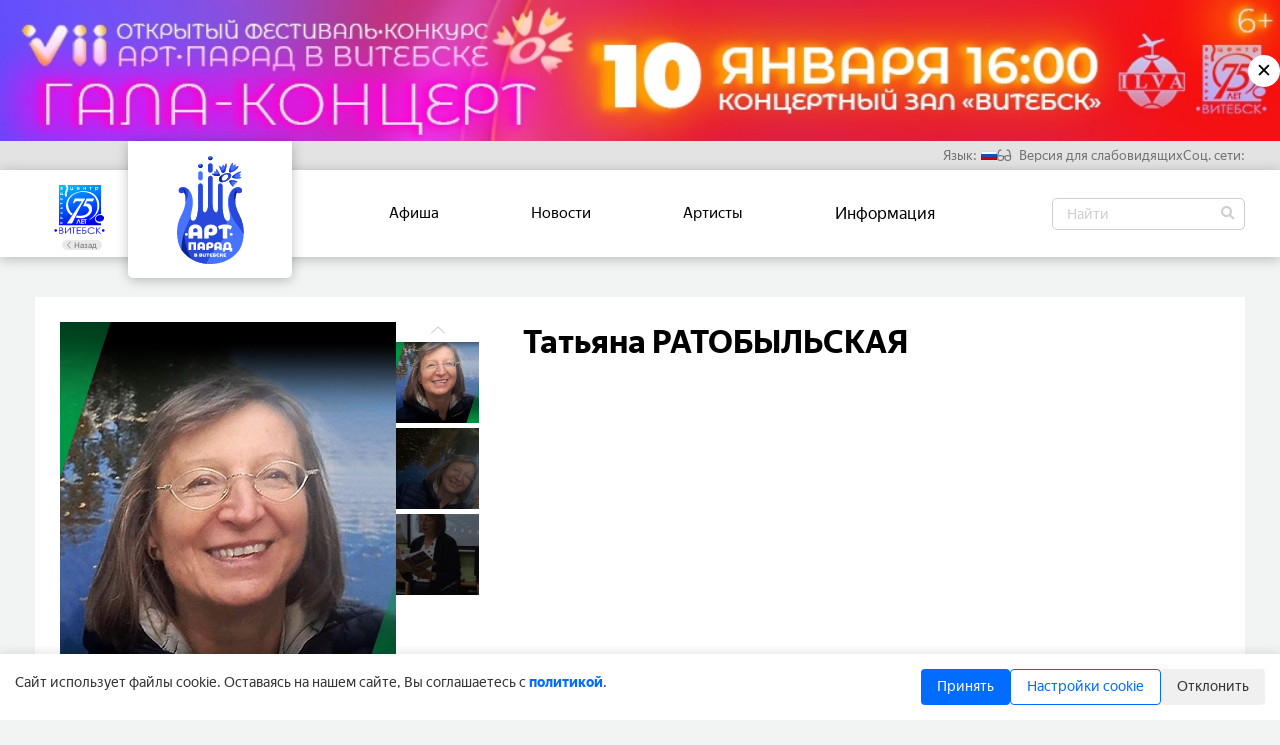

--- FILE ---
content_type: text/html; charset=utf-8
request_url: https://art-parad.gck.by/person/tatiana-ratobylskaia
body_size: 7311
content:


<!DOCTYPE html>
<html lang="ru-BY">
    
        <head>
            <meta charset="UTF-8"/>
            <meta http-equiv="X-UA-Compatible" content="IE=edge"/>
            <meta name="viewport" content="width=device-width, initial-scale=1.0"/>

            <link rel="apple-touch-icon" sizes="180x180" href="/static/related/art-parad/apple-touch-icon.png">
            <link rel="icon" type="image/png" sizes="32x32" href="/static/related/art-parad/favicon-32x32.png">
            <link rel="icon" type="image/png" sizes="16x16" href="/static/related/art-parad/favicon-16x16.png">

            <link rel="manifest" href="/site.webmanifest">
            <link rel="canonical" href="https://art-parad.gck.by/person/tatiana-ratobylskaia">

            <meta name="msapplication-TileColor" content="#da532c">
            <meta name="theme-color" content="#ffffff">

            
                
                


    <title>Татьяна РАТОБЫЛЬСКАЯ</title>
    <meta name="og:title" property="og:title" content="Татьяна РАТОБЫЛЬСКАЯ">



    <meta name="description" content="Член экспертного совета IFMC&#x27;2025">
    <meta name="og:description" property="og:description" content='Член экспертного совета IFMC&#x27;2025'>



    <meta name="og:image" property="og:image" content="/media/124111b7fea8e8a8e5c9625262ef3ed1/124111b7fea8e8a8e5c9625262ef3ed1.jpg">
    <meta name="og:image:type" property="og:image:type" content="image/jpeg">


<meta name="og:type" property="og:type" content="WebSite">

<meta name="og:url" property="og:url" content="https://art-parad.gck.by/person/tatiana-ratobylskaia">

            

            
                
                

            

            
                <link rel="stylesheet" type="text/css" href="/static/b6ffc0e8.css" />
            

            
                
                <script type="text/javascript"
                        src="//translate.google.com/translate_a/element.js?cb=googleTranslateElementInit"></script>
                <script>
                    document.addEventListener('DOMContentLoaded', function() {
                        if (!document.cookie.includes('cookie_consent=')) {
                            document.getElementById('cookie-consent').style.display = 'flex';
                        }
                        
                        document.getElementById('cookie-accept').addEventListener('click', function() {
                            setCookie('cookie_consent', 'accepted', 365);
                            setCookie('cookie_settings', 'necessary:1|functional:1|analytical:1', 365);
                            document.getElementById('cookie-consent').style.display = 'none';
                            location.reload();
                        });
                        
                        document.getElementById('cookie-decline').addEventListener('click', function() {
                            setCookie('cookie_consent', 'declined', 365);
                            setCookie('cookie_settings', 'necessary:1|functional:0|analytical:0', 365);
                            document.getElementById('cookie-consent').style.display = 'none';
                            location.reload();
                        });
                        
                        document.getElementById('cookie-settings').addEventListener('click', function() {
                            const panel = document.getElementById('cookie-settings-panel');
                            panel.style.display = panel.style.display === 'block' ? 'none' : 'block';
                        });
                        
                        document.getElementById('cookie-save-settings').addEventListener('click', function() {
                            const functional = document.getElementById('cookie-functional').checked ? '1' : '0';
                            const analytical = document.getElementById('cookie-analytical').checked ? '1' : '0';
                            
                            setCookie('cookie_consent', 'custom', 365);
                            setCookie('cookie_settings', `necessary:1|functional:${functional}|analytical:${analytical}`, 365);
                            document.getElementById('cookie-consent').style.display = 'none';
                            location.reload();
                        });
                        
                        function setCookie(name, value, days) {
                            const d = new Date();
                            d.setTime(d.getTime() + (days * 24 * 60 * 60 * 1000));
                            const expires = "expires=" + d.toUTCString();
                            document.cookie = name + "=" + value + ";" + expires + ";path=/";
                        }
                    });
                </script>
       
            

            
                
                
                
                <script type="application/ld+json">
                    {
                        "@context": "https://schema.org",
                        "@type": "Organization",
                        "name": "Арт-парад",
                        "url": "https://art-parad.gck.by",
                        "logo": "/static/images/sites/art-parad/logo.svg",
                        "contactPoint": [{
                            "@type": "ContactPoint",
                            "telephone": "+375 (212) 67-44-37",
                            "email": "festival@gck.by",
                            "contactType": "customer service",
                            "areaServed": "BY",
                            "availableLanguage": ["Russian"]
                        }],
                        "address": {
                            "@type": "PostalAddress",
                            "streetAddress": "ул. Маяковского, 1",
                            "addressLocality": "Витебск",
                            "postalCode": "210026",
                            "addressCountry": "BY"
                        },
                        "sameAs": [
                            
                                "",
                            
                                "",
                            
                                "",
                            
                                "",
                            
                                ""
                            
                        ]
                    }
                </script>

                
                
                
                
                    <script type="application/ld+json">
                        {
                            "@context": "http://schema.org",
                            "@type": "WebSite",
                            "name": "Арт-парад",
                            "url": "https://art-parad.gck.by"
                        }
                    </script>
                

                

            

        </head>

    

    
        
            <body class="art-parad">
        

        <div id="modal-block" class="">
    <div id="modal-view-area">
        <div id="close-modal-block">
            <i class="fal fa-times"></i>
        </div>
        <div id="modal-content-area" class=""></div>
    </div>
</div>

        


    <div class="artist-banner-closeable" id="closeable-banner">
        <a class="artist-banner-closeable__image" href="https://www.ticketpro.by/kupit-bilet/43388/">
            <picture style="display: flex">
                <source media="(max-width: 424px)"
                        srcset="/media/861538951ca25644b8dd065a086aafb5/861538951ca25644b8dd065a086aafb5.jpg 320w">
                <source media="(min-width: 425px) and (max-width: 767px)"
                        srcset="/media/861538951ca25644b8dd065a086aafb5/861538951ca25644b8dd065a086aafb5.jpg 425w">
                <source media="(min-width: 768px) and (max-width: 1023px)"
                        srcset="/media/ab25a8c9f18ced9bf67f3768dc240b4b/ab25a8c9f18ced9bf67f3768dc240b4b.jpg 768w">
                <source media="(min-width: 1024px) and (max-width: 1439px)"
                        srcset="/media/c239eb3d2f0e65b067038697765cc46f/c239eb3d2f0e65b067038697765cc46f.jpg 1024w">
                <source media="(min-width: 1440px) and (max-width: 1919px)"
                        srcset="/media/6c15ab15927db6435647560982eb81a3/6c15ab15927db6435647560982eb81a3.jpg 1440w">
                <source media="(min-width: 1920px)"
                        srcset="/media/38be560822d7fa3eea84fcc94a367027/38be560822d7fa3eea84fcc94a367027_1920x.jpg 1920w">
                <img class="artist-banner-closeable__image" src="/media/38be560822d7fa3eea84fcc94a367027/38be560822d7fa3eea84fcc94a367027_1920x.jpg" alt="">
            </picture>
        </a>
        <div class="artist-banner__button" id="cl-banner-btn">&#10005;</div>
    </div>



        
            

<header>
    <div class="social-network-links" id="social-network-links">

    <div class="social-network-links__icons">

        
        <div class="language-block">
            <p>Язык:</p>
            <div class="language-dropdown">
                <div id="languages" class="custom-dropdown form-dropdown nullable selectable">
    <div class="dropdown-title"></div>
    <div>
        <div class="dropdown-options lng">
            <div class="dropdown-option language__img" value="ru" translate="no"><i class="flag-RU"></i>Русский</div>
            <div class="dropdown-option language__img" value="be" translate="no"><i class="flag-BY"></i>Белорусский</div>
            <div class="dropdown-option language__img" value="en" translate="no"><i class="flag-US"></i>Английский</div>
            <div class="dropdown-option language__img" value="zh-CN" translate="no"><i class="flag-CN"></i>Китайский</div>
        </div>
    </div>
</div>




            </div>
        </div>

        
        <div class="blind-mode-button"><i class="far fa-glasses"></i> Версия для слабовидящих</div>

        
        
            <div class="social-links-block">
                <p>Соц. сети:</p>
                








            </div>
        

    </div>
</div>


    <div class="header-block">
        <div class="header-block__content">
            

                <div class="header-block__navbar">
                    
    <a href="//gck.by">
        <div class="back-to-gck__block">

            <img src="/static/images/sites/gck/logo.svg" alt="">
            <div class="back-to-gck__button">
                <i class="fal fa-chevron-left"></i>
                <span>Назад</span>
            </div>
        </div>
    </a>

    



    



<a class="header-block__logo__image" href="/">
    <div class="logo header-block__logo festival_logo" id="logo">
        <img class="header-block__logo__image"  src="/static/images/sites/art-parad/logo.svg" alt="Логотип"/>
    </div>
</a>


    <div class="container">
        <nav class="header-block__navbar__wrap">
            <ul class="menu" id="menu" style="display: inline-flex;">
                <li>
    <a href="/afisha/">Афиша</a>
</li>
<li>
    <a href="/news/">Новости</a>
</li>
<li>
    <a href="/kollektivy-artisty/">Артисты</a>
</li>

<li>
    <div class="dropdown">
        


    
        <a href="/info/" class="dropbtn">
            Информация
        </a>
    


    </div>
</li>




    



            </ul>
        </nav>
    </div>

    <div class="header-block__search" id="header-block__search">
    <form action="/search/" method="get">
        <input type="search"
               name="q"
               placeholder="Найти"
               class="header__input"
               id="header__input"
        />
        <button class="fa fa-magnifying-glass"></button>
    </form>
</div>


                </div>

                <div class="popup" id="popup"></div>
<div class="hamb">
    <div class="hamb__field" id="hamb">
        <span class="bar"></span> <span class="bar"></span>
        <span class="bar"></span>
    </div>
</div>
            
        </div>
    </div>
</header>

        

        
    

<main>
    <div class="band-page__block">
        <div class="band-page__description">
            <h1 class="figure__description__main-info__tittle mobile">
                Татьяна РАТОБЫЛЬСКАЯ
            </h1>

            
            
                <div class="band-page__description__image-block">
                    <div class="item-swiper">
                        <div class="swiper-wrapper">
                            <div class="band-page__description__image-block__main-photo main-photo swiper-slide">
                                <img src="/media/124111b7fea8e8a8e5c9625262ef3ed1/124111b7fea8e8a8e5c9625262ef3ed1.jpg" alt="" loading="lazy">
                                <div class="band-page__description__image-block__main-photo__shadow"></div>
                                <p class="glass"><i class="fa-sharp fa-regular fa-magnifying-glass-plus"></i></p>
                            </div>

                            
                                <div class="band-page__description__image-block__main-photo swiper-slide">
                                    <img src="/media/0ede34efb10fd70b78e610cc8e411b63/0ede34efb10fd70b78e610cc8e411b63.jpg" alt="" loading="lazy">
                                    <div class="band-page__description__image-block__main-photo__shadow"></div>
                                    <p class="glass"><i class="fa-sharp fa-regular fa-magnifying-glass-plus"></i>
                                    </p>
                                </div>
                            
                                <div class="band-page__description__image-block__main-photo swiper-slide">
                                    <img src="/media/5144709430d9d4186fa330adc4e70a8c/5144709430d9d4186fa330adc4e70a8c.jpg" alt="" loading="lazy">
                                    <div class="band-page__description__image-block__main-photo__shadow"></div>
                                    <p class="glass"><i class="fa-sharp fa-regular fa-magnifying-glass-plus"></i>
                                    </p>
                                </div>
                            
                        </div>
                    </div>
                    <div class="swiper-thumbs-block">
                        <div class="prev nav"><i class="fal fa-chevron-up"></i></div>
                        <div class="item-swiper-thumbs">
                            <div class="swiper-wrapper">
                                <div class="band-page__description__image-block__main-photo swiper-slide">
                                    <img src="/media/124111b7fea8e8a8e5c9625262ef3ed1/124111b7fea8e8a8e5c9625262ef3ed1.jpg" alt="" loading="lazy">
                                </div>

                                
                                    <div class="band-page__description__image-block__main-photo swiper-slide">
                                        <img src="/media/0ede34efb10fd70b78e610cc8e411b63/0ede34efb10fd70b78e610cc8e411b63.jpg" alt="" loading="lazy">
                                    </div>
                                
                                    <div class="band-page__description__image-block__main-photo swiper-slide">
                                        <img src="/media/5144709430d9d4186fa330adc4e70a8c/5144709430d9d4186fa330adc4e70a8c.jpg" alt="" loading="lazy">
                                    </div>
                                
                            </div>
                        </div>
                        <div class="next nav"><i class="fal fa-chevron-up"></i></div>
                    </div>

                    <div class="modal">
                        <div class="close-modal-button">&#9587;</div>
                        <div class="swiper-modal">
                            <div class="modal-prev"><i class="far fa-chevron-left"></i></div>
                            <div class="modal-next"><i class="far fa-chevron-right"></i></div>
                            <div class="swiper-wrapper">
                                <div class="band-page__description__image-block__main-photo swiper-slide">
                                    <img src="/media/124111b7fea8e8a8e5c9625262ef3ed1/124111b7fea8e8a8e5c9625262ef3ed1.jpg" alt="" loading="lazy">
                                </div>

                                
                                    <div class="band-page__description__image-block__main-photo swiper-slide">
                                        <img src="/media/0ede34efb10fd70b78e610cc8e411b63/0ede34efb10fd70b78e610cc8e411b63.jpg" alt="" loading="lazy">
                                    </div>
                                
                                    <div class="band-page__description__image-block__main-photo swiper-slide">
                                        <img src="/media/5144709430d9d4186fa330adc4e70a8c/5144709430d9d4186fa330adc4e70a8c.jpg" alt="" loading="lazy">
                                    </div>
                                
                            </div>
                        </div>
                        <div class="thumb-modal">
                            <!-- <div class="prev nav"><i class="fal fa-chevron-up"></i></div> -->
                            <div class="modal-swiper-thumbs">
                                <div class="swiper-wrapper">
                                    <div class="modal-thumb band-page__description__image-block__main-photo swiper-slide">
                                        <img src="/media/124111b7fea8e8a8e5c9625262ef3ed1/124111b7fea8e8a8e5c9625262ef3ed1.jpg" alt="" loading="lazy">
                                    </div>

                                    
                                        <div class="band-page__description__image-block__main-photo swiper-slide">
                                            <img src="/media/0ede34efb10fd70b78e610cc8e411b63/0ede34efb10fd70b78e610cc8e411b63.jpg" alt="" loading="lazy">
                                        </div>
                                    
                                        <div class="band-page__description__image-block__main-photo swiper-slide">
                                            <img src="/media/5144709430d9d4186fa330adc4e70a8c/5144709430d9d4186fa330adc4e70a8c.jpg" alt="" loading="lazy">
                                        </div>
                                    
                                </div>
                            </div>
                            <!-- <div class="next nav"><i class="fal fa-chevron-up"></i></div> -->
                        </div>
                    </div>
                </div>
            

            
                

<div class="figure-page__description__main-info">
    <h1 class="figure__description__main-info__tittle">
        Татьяна РАТОБЫЛЬСКАЯ
    </h1>
    <div class="figure__description__main-info__grid">

        
        

        
        

        
        

            
            

            
            

        

        


    



    </div>
</div>

            
        </div>

        
            <div class="band-page__description__horizontal-bar"></div>
            <div class="band-page__description__text-description">
                <div class="insert-in-content">
                    <div class="blocks-content"><p>Кандидат искусствоведения, музыкант, журналист, исследователь в области современного танца и театра.</p></div>
                </div>
            </div>
        

    </div>

    <div class="second-part">

        
        
            
                <div class="news-block">
                    <h2 class="title">НОВОСТИ</h2>
                    <div class="news-block-items-block">
                        <div class="nb-l swipe-left swipe-button"><i class="fas fa-arrow-left"></i></div>
                        <div class="nb-r swipe-right swipe-button"><i class="fas fa-arrow-right"></i></div>
                        <div class="swiper-news">
                            <div class="shadow-gradient only-end"></div>
                            <div class="swiper-wrapper">
                                
                                    

<a class="swiper-slide news_item pinned-news__item-1"
   href="//ifmc.gck.by/news/page/delat-tanets-zrelishchnym-itogi-chetvertogo-dnia-ifmc-2024-2024-11-24">
    <div class="news_item pinned-news__item-1">
        <img src="/media/7fcb91e5167a6ee0f9f962f33b9cb090/7fcb91e5167a6ee0f9f962f33b9cb090_291x214.jpg" alt="" loading="lazy" class="pinned-news__image"/>
        <div class="pinned-news__image_shadow"></div>
        <div class="news_item__tags">
            
                <div class="news-block__item_tag"
                     data-link="/news/festivali">Фестиваль</div>
            
        </div>
        <div class="pinned-news__about">
            <h3 class="pinned-news__text">
                ДЕЛАТЬ ТАНЕЦ ЗРЕЛИЩНЫМ: ИТОГИ ЧЕТВЁРТОГО ДНЯ IFMC&#x27;24
            </h3>
        </div>
        
            <img class="festival-img" alt="" src="/static/images/festivals/ifmc/triangle.svg">
        
    </div>
</a>

                                
                                    

<a class="swiper-slide news_item pinned-news__item-2"
   href="//ifmc.gck.by/news/page/ekspertnyi-sovet-ifmc-24-2024-11-20">
    <div class="news_item pinned-news__item-2">
        <img src="/media/77eb771d8181360dc9430073b55ce0ee/77eb771d8181360dc9430073b55ce0ee_291x214.jpg" alt="" loading="lazy" class="pinned-news__image"/>
        <div class="pinned-news__image_shadow"></div>
        <div class="news_item__tags">
            
                <div class="news-block__item_tag"
                     data-link="/news/festivali">Фестиваль</div>
            
        </div>
        <div class="pinned-news__about">
            <h3 class="pinned-news__text">
                ЭКСПЕРТНЫЙ СОВЕТ IFMC&#x27;24
            </h3>
        </div>
        
            <img class="festival-img" alt="" src="/static/images/festivals/ifmc/triangle.svg">
        
    </div>
</a>

                                
                            </div>
                        </div>
                    </div>
                </div>
            
        

        
        
            
        

        
        


    



        
        


    


    </div>
</main>



        

<footer>
    <div class="footer-content">
        <div class="footer-horizontal-bar"></div>

        
        
            
        

        
        

<div class="symbolic-block">
    <img onclick="location.href='https://president.gov.by/ru/gosudarstvo/simvolika'"
         alt="Государственный флаг Республики Беларусь" title="Государственный флаг Республики Беларусь"
         loading="lazy"
         src="/static/images/symbolic/Belarus_flag.jpg">
    <img onclick="location.href='https://president.gov.by/ru/gosudarstvo/simvolika'"
         alt="Государственный герб Республики Беларусь" title="Государственный герб Республики Беларусь"
         loading="lazy"
         src="/static/images/symbolic/Coat_of_arms_of_Belarus.jpg">
    <img onclick="location.href='https://president.gov.by/ru/documents/ukaz-no-316-ot-5-oktyabrya-2023-g'"
         alt="" title="О подготовке и проведении праздничных мероприятий"
         loading="lazy"
         src="/static/images/symbolic/80_let.jpg">
    <img onclick="location.href='https://president.gov.by/ru/documents/ukaz-no-1-ot-3-anvara-2025-g'"
         alt="2025 год благоустройства" title="2025 год благоустройства"
         loading="lazy"
         src="/static/images/symbolic/2025.jpg">
</div>


        
        <div id="cookie-consent" style="display: none;">
    <div id="cookie-consent-text">
        Cайт использует файлы cookie. Оставаясь на нашем сайте, Вы соглашаетесь с <a href="https://gck.by/ofitsialno/polozhenie/" target="_blank">политикой</a>.
    </div>
    <div id="cookie-consent-buttons">
        <button id="cookie-accept" class="cookie-btn">Принять</button>
        <button id="cookie-settings" class="cookie-btn">Настройки cookie</button>
        <button id="cookie-decline" class="cookie-btn">Отклонить</button>
    </div>

    <div id="cookie-settings-panel">
        <div class="cookie-setting">
            <div class="cookie-setting-title">
                <input type="checkbox" class="cookie-setting-checkbox" id="cookie-necessary" checked disabled>
                <label for="cookie-necessary">Необходимые cookie</label>
            </div>
            <div class="cookie-setting-desc">
                Необходимы для работы сайта и не могут быть отключены. Вы можете настроить браузер, чтобы он блокировал эти файлы cookie или уведомлял вас об их использовании, но в таком случае возможно, что некоторые разделы сайта не будут работать.
            </div>
        </div>

        <div class="cookie-setting">
            <div class="cookie-setting-title">
                <input type="checkbox" class="cookie-setting-checkbox" id="cookie-functional">
                <label for="cookie-functional">Функциональные cookie</label>
            </div>
            <div class="cookie-setting-desc">
                Являются критически важными для работы отдельных страниц сайта и обеспечивают работу полезных функций, например для онлайн-чата.
            </div>
        </div>

        <div class="cookie-setting">
            <div class="cookie-setting-title">
                <input type="checkbox" class="cookie-setting-checkbox" id="cookie-analytical">
                <label for="cookie-analytical">Аналитические cookie</label>
            </div>
            <div class="cookie-setting-desc">
                Могут использоваться для сбора данных о ваших интересах, посещаемых страницах и источниках трафика, чтобы оценивать и улучшать работу нашего сайта.
            </div>
        </div>

        <button id="cookie-save-settings" class="cookie-btn">Сохранить настройки</button>
    </div>
</div>


        
        <div class="spnsr-block">
            <a target="_blank" href="https://president.gov.by/">
                <img class="footer-sponsor-block__item" alt="" loading="lazy"
                     src="/static/images/linked_sites/president.jpg">
            </a>
            <a target="_blank" href="https://kultura.by/">
                <img class="footer-sponsor-block__item" alt="" loading="lazy"
                     src="/static/images/linked_sites/culture.jpg">
            </a>
            <a target="_blank" href="https://vitebsk-region.gov.by/">
                <img class="footer-sponsor-block__item" alt="" loading="lazy"
                     src="/static/images/linked_sites/ispolkom.jpg">
            </a>
            <a target="_blank" href="https://vitebsk.gov.by/ru/">
                <img class="footer-sponsor-block__item" alt="" loading="lazy"
                     src="/static/images/linked_sites/gorodskoy.jpg">
            </a>
            <a target="_blank" href="https://brsm.by/">
                <img class="footer-sponsor-block__item" alt="" loading="lazy"
                     src="/static/images/linked_sites/brsm.jpg">
            </a>
            <a target="_blank" href="https://www.belarus.by/">
                <img class="footer-sponsor-block__item" alt="" loading="lazy"
                     src="/static/images/linked_sites/belarus.png">
            </a>
            <a target="_blank" href="https://xn----7sbgfh2alwzdhpc0c.xn--90ais/organization/12007/org-page">
                <img class="footer-sponsor-block__item" alt="" loading="lazy"
                     src="/static/images/linked_sites/voting-site.jpg">
            </a>
        </div>

        
        <div class="footer-alert-text">
            При перепечатке материалов и использовании их в любой форме, в том
            числе и в электронных СМИ, а также в Интернете, активная ссылка на
            источник на сайте «Центра культуры «Витебск» обязательна.
            <div class="developers">
                <p>Дизайн и разработка</p>
                <a href="https://dim-tim.com/?utm_source=gck.by&utm_medium=banner&utm_campaign=promotion"
                   target="_blank">
                    <img src="/static/images/etc/developers.svg" alt="" loading="lazy">
                </a>
            </div>
        </div>

    </div>

    
    <div class="copyright-block">
        <p class="copyright-text">Copyright © 1992-2025 Государственное учреждение «Центр
            культуры «Витебск»</p>
    </div>

    
    
        
    
    
    
        
            <!-- Yandex.Metrika counter -->
            <script type="text/javascript">
                (function (m, e, t, r, i, k, a) {
                    m[i] = m[i] || function () {
                        (m[i].a = m[i].a || []).push(arguments)
                    };
                    m[i].l = 1 * new Date();
                    for (var j = 0; j < document.scripts.length; j++) {
                        if (document.scripts[j].src === r) {
                            return;
                        }
                    }
                    k = e.createElement(t), a = e.getElementsByTagName(t)[0], k.async = 1, k.src = r, a.parentNode.insertBefore(k, a)
                })
                (window, document, "script", "https://mc.yandex.ru/metrika/tag.js", "ym");

                ym(93522395, "init", {
                    clickmap: true,
                    trackLinks: true,
                    accurateTrackBounce: true,
                    webvisor: true
                });
            </script>
            <noscript>
                <div><img src="https://mc.yandex.ru/watch/93520261" style="position:absolute; left:-9999px;" alt=""/>
                </div>
            </noscript>
            <!-- /Yandex.Metrika counter -->
        

        
            <!-- Google Tag Manager -->
            <script>(function (w, d, s, l, i) {
                w[l] = w[l] || [];
                w[l].push({
                    'gtm.start':
                        new Date().getTime(), event: 'gtm.js'
                });
                var f = d.getElementsByTagName(s)[0],
                    j = d.createElement(s), dl = l != 'dataLayer' ? '&l=' + l : '';
                j.async = true;
                j.src =
                    'https://www.googletagmanager.com/gtm.js?id=' + i + dl;
                f.parentNode.insertBefore(j, f);
            })(window, document, 'script', 'dataLayer', 'GTM-KBWCLSG5');</script>
            <!-- End Google Tag Manager -->

            <!-- Google Tag Manager (noscript) -->
            <noscript>
                <iframe src="https://www.googletagmanager.com/ns.html?id=GTM-KBWCLSG5"
                        height="0" width="0" style="display:none;visibility:hidden"></iframe>
            </noscript>
            <!-- End Google Tag Manager (noscript) -->

        
    

</footer>


        
            <script src="/static/4b959ff2.js" ></script>
<script src="/static/591fc770.js" ></script>
        
        </body>
    
</html>


--- FILE ---
content_type: text/css
request_url: https://art-parad.gck.by/static/b6ffc0e8.css
body_size: 63566
content:
@font-face{font-family:swiper-icons;font-style:normal;font-weight:400;src:url("data:application/font-woff;charset=utf-8;base64, [base64]//wADZ2x5ZgAAAywAAADMAAAD2MHtryVoZWFkAAABbAAAADAAAAA2E2+eoWhoZWEAAAGcAAAAHwAAACQC9gDzaG10eAAAAigAAAAZAAAArgJkABFsb2NhAAAC0AAAAFoAAABaFQAUGG1heHAAAAG8AAAAHwAAACAAcABAbmFtZQAAA/gAAAE5AAACXvFdBwlwb3N0AAAFNAAAAGIAAACE5s74hXjaY2BkYGAAYpf5Hu/j+W2+MnAzMYDAzaX6QjD6/4//Bxj5GA8AuRwMYGkAPywL13jaY2BkYGA88P8Agx4j+/8fQDYfA1AEBWgDAIB2BOoAeNpjYGRgYNBh4GdgYgABEMnIABJzYNADCQAACWgAsQB42mNgYfzCOIGBlYGB0YcxjYGBwR1Kf2WQZGhhYGBiYGVmgAFGBiQQkOaawtDAoMBQxXjg/wEGPcYDDA4wNUA2CCgwsAAAO4EL6gAAeNpj2M0gyAACqxgGNWBkZ2D4/wMA+xkDdgAAAHjaY2BgYGaAYBkGRgYQiAHyGMF8FgYHIM3DwMHABGQrMOgyWDLEM1T9/w8UBfEMgLzE////P/5//f/V/xv+r4eaAAeMbAxwIUYmIMHEgKYAYjUcsDAwsLKxc3BycfPw8jEQA/[base64]/uznmfPFBNODM2K7MTQ45YEAZqGP81AmGGcF3iPqOop0r1SPTaTbVkfUe4HXj97wYE+yNwWYxwWu4v1ugWHgo3S1XdZEVqWM7ET0cfnLGxWfkgR42o2PvWrDMBSFj/IHLaF0zKjRgdiVMwScNRAoWUoH78Y2icB/yIY09An6AH2Bdu/UB+yxopYshQiEvnvu0dURgDt8QeC8PDw7Fpji3fEA4z/PEJ6YOB5hKh4dj3EvXhxPqH/SKUY3rJ7srZ4FZnh1PMAtPhwP6fl2PMJMPDgeQ4rY8YT6Gzao0eAEA409DuggmTnFnOcSCiEiLMgxCiTI6Cq5DZUd3Qmp10vO0LaLTd2cjN4fOumlc7lUYbSQcZFkutRG7g6JKZKy0RmdLY680CDnEJ+UMkpFFe1RN7nxdVpXrC4aTtnaurOnYercZg2YVmLN/d/gczfEimrE/fs/bOuq29Zmn8tloORaXgZgGa78yO9/cnXm2BpaGvq25Dv9S4E9+5SIc9PqupJKhYFSSl47+Qcr1mYNAAAAeNptw0cKwkAAAMDZJA8Q7OUJvkLsPfZ6zFVERPy8qHh2YER+3i/BP83vIBLLySsoKimrqKqpa2hp6+jq6RsYGhmbmJqZSy0sraxtbO3sHRydnEMU4uR6yx7JJXveP7WrDycAAAAAAAH//wACeNpjYGRgYOABYhkgZgJCZgZNBkYGLQZtIJsFLMYAAAw3ALgAeNolizEKgDAQBCchRbC2sFER0YD6qVQiBCv/H9ezGI6Z5XBAw8CBK/m5iQQVauVbXLnOrMZv2oLdKFa8Pjuru2hJzGabmOSLzNMzvutpB3N42mNgZGBg4GKQYzBhYMxJLMlj4GBgAYow/P/PAJJhLM6sSoWKfWCAAwDAjgbRAAB42mNgYGBkAIIbCZo5IPrmUn0hGA0AO8EFTQAA")}:root{--swiper-theme-color:#007aff}.swiper,swiper-container{display:block;list-style:none;margin-left:auto;margin-right:auto;overflow:hidden;padding:0;position:relative;z-index:1}.swiper-vertical>.swiper-wrapper{flex-direction:column}.swiper-wrapper{box-sizing:initial;display:flex;height:100%;position:relative;transition-property:transform;transition-timing-function:var(--swiper-wrapper-transition-timing-function,initial);width:100%;z-index:1}.swiper-android .swiper-slide,.swiper-wrapper{transform:translateZ(0)}.swiper-horizontal{touch-action:pan-y}.swiper-vertical{touch-action:pan-x}.swiper-slide,swiper-slide{display:block;flex-shrink:0;height:100%;position:relative;transition-property:transform;width:100%}.swiper-slide-invisible-blank{visibility:hidden}.swiper-autoheight,.swiper-autoheight .swiper-slide{height:auto}.swiper-autoheight .swiper-wrapper{align-items:flex-start;transition-property:transform,height}.swiper-backface-hidden .swiper-slide{-webkit-backface-visibility:hidden;backface-visibility:hidden;transform:translateZ(0)}.swiper-3d.swiper-css-mode .swiper-wrapper{perspective:1200px}.swiper-3d .swiper-wrapper{transform-style:preserve-3d}.swiper-3d{perspective:1200px}.swiper-3d .swiper-cube-shadow,.swiper-3d .swiper-slide,.swiper-3d .swiper-slide-shadow,.swiper-3d .swiper-slide-shadow-bottom,.swiper-3d .swiper-slide-shadow-left,.swiper-3d .swiper-slide-shadow-right,.swiper-3d .swiper-slide-shadow-top{transform-style:preserve-3d}.swiper-3d .swiper-slide-shadow,.swiper-3d .swiper-slide-shadow-bottom,.swiper-3d .swiper-slide-shadow-left,.swiper-3d .swiper-slide-shadow-right,.swiper-3d .swiper-slide-shadow-top{height:100%;left:0;pointer-events:none;position:absolute;top:0;width:100%;z-index:10}.swiper-3d .swiper-slide-shadow{background:#00000026}.swiper-3d .swiper-slide-shadow-left{background-image:linear-gradient(270deg,#00000080,#0000)}.swiper-3d .swiper-slide-shadow-right{background-image:linear-gradient(90deg,#00000080,#0000)}.swiper-3d .swiper-slide-shadow-top{background-image:linear-gradient(0deg,#00000080,#0000)}.swiper-3d .swiper-slide-shadow-bottom{background-image:linear-gradient(180deg,#00000080,#0000)}.swiper-css-mode>.swiper-wrapper{-ms-overflow-style:none;overflow:auto;scrollbar-width:none}.swiper-css-mode>.swiper-wrapper::-webkit-scrollbar{display:none}.swiper-css-mode>.swiper-wrapper>.swiper-slide{scroll-snap-align:start start}.swiper-horizontal.swiper-css-mode>.swiper-wrapper{scroll-snap-type:x mandatory}.swiper-vertical.swiper-css-mode>.swiper-wrapper{scroll-snap-type:y mandatory}.swiper-centered>.swiper-wrapper:before{content:"";flex-shrink:0;order:9999}.swiper-centered>.swiper-wrapper>.swiper-slide{scroll-snap-align:center center;scroll-snap-stop:always}.swiper-centered.swiper-horizontal>.swiper-wrapper>.swiper-slide:first-child{margin-inline-start:var(--swiper-centered-offset-before)}.swiper-centered.swiper-horizontal>.swiper-wrapper:before{height:100%;min-height:1px;width:var(--swiper-centered-offset-after)}.swiper-centered.swiper-vertical>.swiper-wrapper>.swiper-slide:first-child{margin-block-start:var(--swiper-centered-offset-before)}.swiper-centered.swiper-vertical>.swiper-wrapper:before{height:var(--swiper-centered-offset-after);min-width:1px;width:100%}.swiper-lazy-preloader{border:4px solid var(--swiper-preloader-color,var(--swiper-theme-color));border-radius:50%;border-top:4px solid #0000;box-sizing:border-box;height:42px;left:50%;margin-left:-21px;margin-top:-21px;position:absolute;top:50%;transform-origin:50%;width:42px;z-index:10}.swiper-watch-progress .swiper-slide-visible .swiper-lazy-preloader,.swiper:not(.swiper-watch-progress) .swiper-lazy-preloader,swiper-container:not(.swiper-watch-progress) .swiper-lazy-preloader{animation:swiper-preloader-spin 1s linear infinite}.swiper-lazy-preloader-white{--swiper-preloader-color:#fff}.swiper-lazy-preloader-black{--swiper-preloader-color:#000}@keyframes swiper-preloader-spin{0%{transform:rotate(0deg)}to{transform:rotate(1turn)}}.swiper-virtual .swiper-slide{-webkit-backface-visibility:hidden;transform:translateZ(0)}.swiper-virtual.swiper-css-mode .swiper-wrapper:after{content:"";left:0;pointer-events:none;position:absolute;top:0}.swiper-virtual.swiper-css-mode.swiper-horizontal .swiper-wrapper:after{height:1px;width:var(--swiper-virtual-size)}.swiper-virtual.swiper-css-mode.swiper-vertical .swiper-wrapper:after{height:var(--swiper-virtual-size);width:1px}:root{--swiper-navigation-size:44px}.swiper-button-next,.swiper-button-prev{align-items:center;color:var(--swiper-navigation-color,var(--swiper-theme-color));cursor:pointer;display:flex;height:var(--swiper-navigation-size);justify-content:center;margin-top:calc(0px - var(--swiper-navigation-size)/2);position:absolute;top:var(--swiper-navigation-top-offset,50%);width:calc(var(--swiper-navigation-size)/44*27);z-index:10}.swiper-button-next.swiper-button-disabled,.swiper-button-prev.swiper-button-disabled{cursor:auto;opacity:.35;pointer-events:none}.swiper-button-next.swiper-button-hidden,.swiper-button-prev.swiper-button-hidden{cursor:auto;opacity:0;pointer-events:none}.swiper-navigation-disabled .swiper-button-next,.swiper-navigation-disabled .swiper-button-prev{display:none!important}.swiper-button-next:after,.swiper-button-prev:after{font-family:swiper-icons;font-size:var(--swiper-navigation-size);font-variant:normal;letter-spacing:0;line-height:1;text-transform:none!important}.swiper-button-prev,.swiper-rtl .swiper-button-next{left:var(--swiper-navigation-sides-offset,10px);right:auto}.swiper-button-prev:after,.swiper-rtl .swiper-button-next:after{content:"prev"}.swiper-button-next,.swiper-rtl .swiper-button-prev{left:auto;right:var(--swiper-navigation-sides-offset,10px)}.swiper-button-next:after,.swiper-rtl .swiper-button-prev:after{content:"next"}.swiper-button-lock{display:none}.swiper-pagination{position:absolute;text-align:center;transform:translateZ(0);transition:opacity .3s;z-index:10}.swiper-pagination.swiper-pagination-hidden{opacity:0}.swiper-pagination-disabled>.swiper-pagination,.swiper-pagination.swiper-pagination-disabled{display:none!important}.swiper-horizontal>.swiper-pagination-bullets,.swiper-pagination-bullets.swiper-pagination-horizontal,.swiper-pagination-custom,.swiper-pagination-fraction{bottom:var(--swiper-pagination-bottom,8px);left:0;top:var(--swiper-pagination-top,auto);width:100%}.swiper-pagination-bullets-dynamic{font-size:0;overflow:hidden}.swiper-pagination-bullets-dynamic .swiper-pagination-bullet{position:relative;transform:scale(.33)}.swiper-pagination-bullets-dynamic .swiper-pagination-bullet-active,.swiper-pagination-bullets-dynamic .swiper-pagination-bullet-active-main{transform:scale(1)}.swiper-pagination-bullets-dynamic .swiper-pagination-bullet-active-prev{transform:scale(.66)}.swiper-pagination-bullets-dynamic .swiper-pagination-bullet-active-prev-prev{transform:scale(.33)}.swiper-pagination-bullets-dynamic .swiper-pagination-bullet-active-next{transform:scale(.66)}.swiper-pagination-bullets-dynamic .swiper-pagination-bullet-active-next-next{transform:scale(.33)}.swiper-pagination-bullet{background:var(--swiper-pagination-bullet-inactive-color,#000);border-radius:var(--swiper-pagination-bullet-border-radius,50%);display:inline-block;height:var(--swiper-pagination-bullet-height,var(--swiper-pagination-bullet-size,8px));opacity:var(--swiper-pagination-bullet-inactive-opacity,.2);width:var(--swiper-pagination-bullet-width,var(--swiper-pagination-bullet-size,8px))}button.swiper-pagination-bullet{-webkit-appearance:none;appearance:none;border:none;box-shadow:none;margin:0;padding:0}.swiper-pagination-clickable .swiper-pagination-bullet{cursor:pointer}.swiper-pagination-bullet:only-child{display:none!important}.swiper-pagination-bullet-active{background:var(--swiper-pagination-color,var(--swiper-theme-color));opacity:var(--swiper-pagination-bullet-opacity,1)}.swiper-pagination-vertical.swiper-pagination-bullets,.swiper-vertical>.swiper-pagination-bullets{left:var(--swiper-pagination-left,auto);right:var(--swiper-pagination-right,8px);top:50%;transform:translate3d(0,-50%,0)}.swiper-pagination-vertical.swiper-pagination-bullets .swiper-pagination-bullet,.swiper-vertical>.swiper-pagination-bullets .swiper-pagination-bullet{display:block;margin:var(--swiper-pagination-bullet-vertical-gap,6px) 0}.swiper-pagination-vertical.swiper-pagination-bullets.swiper-pagination-bullets-dynamic,.swiper-vertical>.swiper-pagination-bullets.swiper-pagination-bullets-dynamic{top:50%;transform:translateY(-50%);width:8px}.swiper-pagination-vertical.swiper-pagination-bullets.swiper-pagination-bullets-dynamic .swiper-pagination-bullet,.swiper-vertical>.swiper-pagination-bullets.swiper-pagination-bullets-dynamic .swiper-pagination-bullet{display:inline-block;transition:transform .2s,top .2s}.swiper-horizontal>.swiper-pagination-bullets .swiper-pagination-bullet,.swiper-pagination-horizontal.swiper-pagination-bullets .swiper-pagination-bullet{margin:0 var(--swiper-pagination-bullet-horizontal-gap,4px)}.swiper-horizontal>.swiper-pagination-bullets.swiper-pagination-bullets-dynamic,.swiper-pagination-horizontal.swiper-pagination-bullets.swiper-pagination-bullets-dynamic{left:50%;transform:translateX(-50%);white-space:nowrap}.swiper-horizontal>.swiper-pagination-bullets.swiper-pagination-bullets-dynamic .swiper-pagination-bullet,.swiper-pagination-horizontal.swiper-pagination-bullets.swiper-pagination-bullets-dynamic .swiper-pagination-bullet{transition:transform .2s,left .2s}.swiper-horizontal.swiper-rtl>.swiper-pagination-bullets-dynamic .swiper-pagination-bullet,:host(.swiper-horizontal.swiper-rtl) .swiper-pagination-bullets-dynamic .swiper-pagination-bullet{transition:transform .2s,right .2s}.swiper-pagination-fraction{color:var(--swiper-pagination-fraction-color,inherit)}.swiper-pagination-progressbar{background:var(--swiper-pagination-progressbar-bg-color,#00000040);position:absolute}.swiper-pagination-progressbar .swiper-pagination-progressbar-fill{background:var(--swiper-pagination-color,var(--swiper-theme-color));height:100%;left:0;position:absolute;top:0;transform:scale(0);transform-origin:left top;width:100%}.swiper-rtl .swiper-pagination-progressbar .swiper-pagination-progressbar-fill{transform-origin:right top}.swiper-horizontal>.swiper-pagination-progressbar,.swiper-pagination-progressbar.swiper-pagination-horizontal,.swiper-pagination-progressbar.swiper-pagination-vertical.swiper-pagination-progressbar-opposite,.swiper-vertical>.swiper-pagination-progressbar.swiper-pagination-progressbar-opposite{height:var(--swiper-pagination-progressbar-size,4px);left:0;top:0;width:100%}.swiper-horizontal>.swiper-pagination-progressbar.swiper-pagination-progressbar-opposite,.swiper-pagination-progressbar.swiper-pagination-horizontal.swiper-pagination-progressbar-opposite,.swiper-pagination-progressbar.swiper-pagination-vertical,.swiper-vertical>.swiper-pagination-progressbar{height:100%;left:0;top:0;width:var(--swiper-pagination-progressbar-size,4px)}.swiper-pagination-lock{display:none}.swiper-scrollbar{background:var(--swiper-scrollbar-bg-color,#0000001a);border-radius:var(--swiper-scrollbar-border-radius,10px);position:relative;-ms-touch-action:none}.swiper-scrollbar-disabled>.swiper-scrollbar,.swiper-scrollbar.swiper-scrollbar-disabled{display:none!important}.swiper-horizontal>.swiper-scrollbar,.swiper-scrollbar.swiper-scrollbar-horizontal{bottom:var(--swiper-scrollbar-bottom,4px);height:var(--swiper-scrollbar-size,4px);left:var(--swiper-scrollbar-sides-offset,1%);position:absolute;top:var(--swiper-scrollbar-top,auto);width:calc(100% - var(--swiper-scrollbar-sides-offset, 1%)*2);z-index:50}.swiper-scrollbar.swiper-scrollbar-vertical,.swiper-vertical>.swiper-scrollbar{height:calc(100% - var(--swiper-scrollbar-sides-offset, 1%)*2);left:var(--swiper-scrollbar-left,auto);position:absolute;right:var(--swiper-scrollbar-right,4px);top:var(--swiper-scrollbar-sides-offset,1%);width:var(--swiper-scrollbar-size,4px);z-index:50}.swiper-scrollbar-drag{background:var(--swiper-scrollbar-drag-bg-color,#00000080);border-radius:var(--swiper-scrollbar-border-radius,10px);height:100%;left:0;position:relative;top:0;width:100%}.swiper-scrollbar-cursor-drag{cursor:move}.swiper-scrollbar-lock{display:none}.swiper-zoom-container{align-items:center;display:flex;height:100%;justify-content:center;text-align:center;width:100%}.swiper-zoom-container>canvas,.swiper-zoom-container>img,.swiper-zoom-container>svg{max-height:100%;max-width:100%;object-fit:contain}.swiper-slide-zoomed{cursor:move;touch-action:none}.swiper .swiper-notification,swiper-container .swiper-notification{left:0;opacity:0;pointer-events:none;position:absolute;top:0;z-index:-1000}.swiper-free-mode>.swiper-wrapper{margin:0 auto;transition-timing-function:ease-out}.swiper-grid>.swiper-wrapper{flex-wrap:wrap}.swiper-grid-column>.swiper-wrapper{flex-direction:column;flex-wrap:wrap}.swiper-fade.swiper-free-mode .swiper-slide{transition-timing-function:ease-out}.swiper-fade .swiper-slide{pointer-events:none;transition-property:opacity}.swiper-fade .swiper-slide .swiper-slide{pointer-events:none}.swiper-fade .swiper-slide-active,.swiper-fade .swiper-slide-active .swiper-slide-active{pointer-events:auto}.swiper-cube{overflow:visible}.swiper-cube .swiper-slide{-webkit-backface-visibility:hidden;backface-visibility:hidden;height:100%;pointer-events:none;transform-origin:0 0;visibility:hidden;width:100%;z-index:1}.swiper-cube .swiper-slide .swiper-slide{pointer-events:none}.swiper-cube.swiper-rtl .swiper-slide{transform-origin:100% 0}.swiper-cube .swiper-slide-active,.swiper-cube .swiper-slide-active .swiper-slide-active{pointer-events:auto}.swiper-cube .swiper-slide-active,.swiper-cube .swiper-slide-next,.swiper-cube .swiper-slide-next+.swiper-slide,.swiper-cube .swiper-slide-prev{pointer-events:auto;visibility:visible}.swiper-cube .swiper-slide-shadow-bottom,.swiper-cube .swiper-slide-shadow-left,.swiper-cube .swiper-slide-shadow-right,.swiper-cube .swiper-slide-shadow-top{-webkit-backface-visibility:hidden;backface-visibility:hidden;z-index:0}.swiper-cube .swiper-cube-shadow{bottom:0;height:100%;left:0;opacity:.6;position:absolute;width:100%;z-index:0}.swiper-cube .swiper-cube-shadow:before{background:#000;bottom:0;content:"";filter:blur(50px);left:0;position:absolute;right:0;top:0}.swiper-flip{overflow:visible}.swiper-flip .swiper-slide{-webkit-backface-visibility:hidden;backface-visibility:hidden;pointer-events:none;z-index:1}.swiper-flip .swiper-slide .swiper-slide{pointer-events:none}.swiper-flip .swiper-slide-active,.swiper-flip .swiper-slide-active .swiper-slide-active{pointer-events:auto}.swiper-flip .swiper-slide-shadow-bottom,.swiper-flip .swiper-slide-shadow-left,.swiper-flip .swiper-slide-shadow-right,.swiper-flip .swiper-slide-shadow-top{-webkit-backface-visibility:hidden;backface-visibility:hidden;z-index:0}.swiper-creative .swiper-slide{-webkit-backface-visibility:hidden;backface-visibility:hidden;overflow:hidden;transition-property:transform,opacity,height}.swiper-cards{overflow:visible}.swiper-cards .swiper-slide{-webkit-backface-visibility:hidden;backface-visibility:hidden;overflow:hidden;transform-origin:center bottom}.priority-nav{white-space:nowrap}.priority-nav>ul,.priority-nav>ul>li{display:inline-block}.priority-nav-has-dropdown .priority-nav__dropdown-toggle,.priority-nav__wrapper{position:relative}.priority-nav__dropdown{position:absolute;visibility:hidden}.priority-nav__dropdown.show{visibility:visible}.priority-nav__dropdown-toggle{position:absolute;visibility:hidden}.priority-nav-is-visible{visibility:visible}.priority-nav-is-hidden{visibility:hidden}.fa{font-family:var(--fa-style-family,"Font Awesome 6 Pro");font-weight:var(--fa-style,900)}.fa,.fa-brands,.fa-duotone,.fa-light,.fa-regular,.fa-solid,.fa-thin,.fab,.fad,.fal,.far,.fas,.fat{-moz-osx-font-smoothing:grayscale;-webkit-font-smoothing:antialiased;color:var(--fa-color,inherit);display:var(--fa-display,inline-block);font-style:normal;font-variant:normal;text-rendering:auto}.fa-1x{font-size:1em}.fa-2x{font-size:2em}.fa-3x{font-size:3em}.fa-4x{font-size:4em}.fa-5x{font-size:5em}.fa-6x{font-size:6em}.fa-7x{font-size:7em}.fa-8x{font-size:8em}.fa-9x{font-size:9em}.fa-10x{font-size:10em}.fa-2xs{font-size:.625em;line-height:.1em;vertical-align:.225em}.fa-xs{font-size:.75em;line-height:.08333em;vertical-align:.125em}.fa-sm{font-size:.875em;line-height:.07143em;vertical-align:.05357em}.fa-lg{font-size:1.25em;line-height:.05em;vertical-align:-.075em}.fa-xl{font-size:1.5em;line-height:.04167em;vertical-align:-.125em}.fa-2xl{font-size:2em;line-height:.03125em;vertical-align:-.1875em}.fa-fw{text-align:center;width:1.25em}.fa-ul{list-style-type:none;margin-left:var(--fa-li-margin,2.5em);padding-left:0}.fa-ul>li{position:relative}.fa-li{left:calc(var(--fa-li-width, 2em)*-1);line-height:inherit;position:absolute;text-align:center;width:var(--fa-li-width,2em)}.fa-border{border-color:var(--fa-border-color,#eee);border-radius:var(--fa-border-radius,.1em);border-style:var(--fa-border-style,solid);border-width:var(--fa-border-width,.08em);padding:var(--fa-border-padding,.2em .25em .15em)}.fa-pull-left{float:left;margin-right:var(--fa-pull-margin,.3em)}.fa-pull-right{float:right;margin-left:var(--fa-pull-margin,.3em)}.fa-spin{animation-direction:var(--fa-spin-direction,normal);animation-duration:var(--fa-spin-duration,2s);animation-iteration-count:var(--fa-spin-iteration-count,infinite);animation-name:fa-spin;animation-timing-function:var(--fa-spin-timing,linear)}.fa-spin-reverse{--fa-spin-direction:reverse}.fa-pulse,.fa-spin-pulse{animation-direction:var(--fa-spin-direction,normal);animation-duration:var(--fa-spin-duration,1s);animation-iteration-count:var(--fa-spin-iteration-count,infinite);animation-name:fa-spin;animation-timing-function:var(--fa-spin-timing,steps(8))}@keyframes fa-spin{0%{transform:rotate(0deg)}to{transform:rotate(1turn)}}.fa-rotate-90{transform:rotate(90deg)}.fa-rotate-180{transform:rotate(180deg)}.fa-rotate-270{transform:rotate(270deg)}.fa-flip-horizontal{transform:scaleX(-1)}.fa-flip-vertical{transform:scaleY(-1)}.fa-flip-both,.fa-flip-horizontal.fa-flip-vertical{transform:scale(-1)}.fa-rotate-by{transform:rotate(var(--fa-rotate-angle,none))}.fa-stack{display:inline-block;height:2em;line-height:2em;position:relative;vertical-align:middle;width:2.5em}.fa-stack-1x,.fa-stack-2x{left:0;position:absolute;text-align:center;width:100%;z-index:var(--fa-stack-z-index,auto)}.fa-stack-1x{line-height:inherit}.fa-stack-2x{font-size:2em}.fa-inverse{color:var(--fa-inverse,#fff)}.fa-0:before{content:"\e089"}.fa-1:before{content:"\e08a"}.fa-2:before{content:"\e08b"}.fa-3:before{content:"\e08c"}.fa-4:before{content:"\e08d"}.fa-5:before{content:"\e08e"}.fa-6:before{content:"\e08f"}.fa-7:before{content:"\e090"}.fa-8:before{content:"\e091"}.fa-9:before{content:"\e092"}.fa-a:before{content:"\e093"}.fa-abacus:before{content:"\f640"}.fa-acorn:before{content:"\f6ae"}.fa-address-book:before,.fa-contact-book:before{content:"\f2b9"}.fa-address-card:before,.fa-contact-card:before,.fa-vcard:before{content:"\f2bb"}.fa-air-conditioner:before{content:"\f8f4"}.fa-air-freshener:before{content:"\f5d0"}.fa-airplay:before{content:"\e094"}.fa-alarm-clock:before{content:"\f34e"}.fa-alarm-exclamation:before{content:"\f843"}.fa-alarm-plus:before{content:"\f844"}.fa-alarm-snooze:before{content:"\f845"}.fa-album:before{content:"\f89f"}.fa-album-collection:before{content:"\f8a0"}.fa-alicorn:before{content:"\f6b0"}.fa-alien:before{content:"\f8f5"}.fa-alien-8bit:before,.fa-alien-monster:before{content:"\f8f6"}.fa-align-center:before{content:"\f037"}.fa-align-justify:before{content:"\f039"}.fa-align-left:before{content:"\f036"}.fa-align-right:before{content:"\f038"}.fa-align-slash:before{content:"\f846"}.fa-alt:before{content:"\e095"}.fa-amp-guitar:before{content:"\f8a1"}.fa-ampersand:before{content:"\e096"}.fa-anchor:before{content:"\f13d"}.fa-angel:before{content:"\f779"}.fa-angle:before{content:"\e097"}.fa-angle-90:before{content:"\e098"}.fa-angle-down:before{content:"\f107"}.fa-angle-left:before{content:"\f104"}.fa-angle-right:before{content:"\f105"}.fa-angle-up:before{content:"\f106"}.fa-angle-double-down:before,.fa-angles-down:before{content:"\f103"}.fa-angle-double-left:before,.fa-angles-left:before{content:"\f100"}.fa-angle-double-right:before,.fa-angles-right:before{content:"\f101"}.fa-angle-double-up:before,.fa-angles-up:before{content:"\f102"}.fa-ankh:before{content:"\f644"}.fa-aperture:before{content:"\e099"}.fa-apple-core:before{content:"\e09a"}.fa-apple-crate:before{content:"\f6b1"}.fa-apple-alt:before,.fa-apple-whole:before{content:"\f5d1"}.fa-archway:before{content:"\f557"}.fa-arrow-down:before{content:"\f063"}.fa-arrow-down-1-9:before,.fa-sort-numeric-asc:before,.fa-sort-numeric-down:before{content:"\f162"}.fa-arrow-down-9-1:before,.fa-sort-numeric-desc:before,.fa-sort-numeric-down-alt:before{content:"\f886"}.fa-arrow-down-a-z:before,.fa-sort-alpha-asc:before,.fa-sort-alpha-down:before{content:"\f15d"}.fa-arrow-down-arrow-up:before,.fa-sort-alt:before{content:"\f883"}.fa-arrow-down-big-small:before,.fa-sort-size-down:before{content:"\f88c"}.fa-arrow-down-from-dotted-line:before{content:"\e09b"}.fa-arrow-down-from-line:before,.fa-arrow-from-top:before{content:"\f345"}.fa-arrow-down-left:before{content:"\e09c"}.fa-arrow-down-left-and-arrow-up-right-to-center:before{content:"\e09d"}.fa-arrow-down-long:before,.fa-long-arrow-down:before{content:"\f175"}.fa-arrow-down-right:before{content:"\e09e"}.fa-arrow-down-short-wide:before,.fa-sort-amount-desc:before,.fa-sort-amount-down-alt:before{content:"\f884"}.fa-arrow-down-small-big:before,.fa-sort-size-down-alt:before{content:"\f88d"}.fa-arrow-down-square-triangle:before,.fa-sort-shapes-down-alt:before{content:"\f889"}.fa-arrow-down-to-bracket:before{content:"\e09f"}.fa-arrow-down-to-dotted-line:before{content:"\e0a0"}.fa-arrow-down-to-line:before,.fa-arrow-to-bottom:before{content:"\f33d"}.fa-arrow-down-to-square:before{content:"\e0a1"}.fa-arrow-down-triangle-square:before,.fa-sort-shapes-down:before{content:"\f888"}.fa-arrow-down-wide-short:before,.fa-sort-amount-asc:before,.fa-sort-amount-down:before{content:"\f160"}.fa-arrow-down-z-a:before,.fa-sort-alpha-desc:before,.fa-sort-alpha-down-alt:before{content:"\f881"}.fa-arrow-left:before{content:"\f060"}.fa-arrow-from-right:before,.fa-arrow-left-from-line:before{content:"\f344"}.fa-arrow-left-long:before,.fa-long-arrow-left:before{content:"\f177"}.fa-arrow-left-rotate:before,.fa-arrow-rotate-left:before,.fa-undo:before{content:"\f0e2"}.fa-arrow-left-to-line:before,.fa-arrow-to-left:before{content:"\f33e"}.fa-arrow-pointer:before,.fa-mouse-pointer:before{content:"\f245"}.fa-arrow-right:before{content:"\f061"}.fa-arrow-right-arrow-left:before,.fa-exchange:before{content:"\f0ec"}.fa-arrow-right-from-bracket:before,.fa-sign-out:before{content:"\f08b"}.fa-arrow-from-left:before,.fa-arrow-right-from-line:before{content:"\f343"}.fa-arrow-right-long:before,.fa-long-arrow-right:before{content:"\f178"}.fa-arrow-right-to-bracket:before,.fa-sign-in:before{content:"\f090"}.fa-arrow-right-to-line:before,.fa-arrow-to-right:before{content:"\f340"}.fa-arrow-rotate-forward:before,.fa-redo:before,.fa-rotate-right:before{content:"\f01e"}.fa-arrow-trend-down:before{content:"\e0a2"}.fa-arrow-trend-up:before{content:"\e0a3"}.fa-arrow-turn-down:before,.fa-level-down:before{content:"\f149"}.fa-arrow-turn-up:before,.fa-level-up:before{content:"\f148"}.fa-arrow-up:before{content:"\f062"}.fa-arrow-up-1-9:before,.fa-sort-numeric-up:before{content:"\f163"}.fa-arrow-up-9-1:before,.fa-sort-numeric-up-alt:before{content:"\f887"}.fa-arrow-up-a-z:before,.fa-sort-alpha-up:before{content:"\f15e"}.fa-arrow-up-arrow-down:before,.fa-sort-up-down:before{content:"\e0a4"}.fa-arrow-up-big-small:before,.fa-sort-size-up:before{content:"\f88e"}.fa-arrow-up-from-bracket:before{content:"\e0a5"}.fa-arrow-up-from-dotted-line:before{content:"\e0a6"}.fa-arrow-from-bottom:before,.fa-arrow-up-from-line:before{content:"\f342"}.fa-arrow-up-from-square:before{content:"\e0a7"}.fa-arrow-up-left:before{content:"\e0a8"}.fa-arrow-up-left-from-circle:before{content:"\e0a9"}.fa-arrow-up-long:before,.fa-long-arrow-up:before{content:"\f176"}.fa-arrow-up-right:before{content:"\e0aa"}.fa-arrow-up-right-and-arrow-down-left-from-center:before{content:"\e0ab"}.fa-arrow-up-right-from-square:before,.fa-external-link:before{content:"\f08e"}.fa-arrow-up-short-wide:before,.fa-sort-amount-up-alt:before{content:"\f885"}.fa-arrow-up-small-big:before,.fa-sort-size-up-alt:before{content:"\f88f"}.fa-arrow-up-square-triangle:before,.fa-sort-shapes-up-alt:before{content:"\f88b"}.fa-arrow-up-to-dotted-line:before{content:"\e0ac"}.fa-arrow-to-top:before,.fa-arrow-up-to-line:before{content:"\f341"}.fa-arrow-up-triangle-square:before,.fa-sort-shapes-up:before{content:"\f88a"}.fa-arrow-up-wide-short:before,.fa-sort-amount-up:before{content:"\f161"}.fa-arrow-up-z-a:before,.fa-sort-alpha-up-alt:before{content:"\f882"}.fa-arrows-cross:before{content:"\e0ad"}.fa-arrows-from-dotted-line:before{content:"\e0ae"}.fa-arrows-from-line:before{content:"\e0af"}.fa-arrows-h:before,.fa-arrows-left-right:before{content:"\f07e"}.fa-arrows-maximize:before,.fa-expand-arrows:before{content:"\f31d"}.fa-arrows-minimize:before,.fa-compress-arrows:before{content:"\e0b0"}.fa-arrows-repeat:before,.fa-repeat-alt:before{content:"\f364"}.fa-arrows-repeat-1:before,.fa-repeat-1-alt:before{content:"\f366"}.fa-arrows-retweet:before,.fa-retweet-alt:before{content:"\f361"}.fa-arrows-rotate:before,.fa-refresh:before,.fa-sync:before{content:"\f021"}.fa-arrows-to-dotted-line:before{content:"\e0b1"}.fa-arrows-to-line:before{content:"\e0b2"}.fa-arrows-up-down:before,.fa-arrows-v:before{content:"\f07d"}.fa-arrows-up-down-left-right:before,.fa-arrows:before{content:"\f047"}.fa-asterisk:before{content:"\f069"}.fa-at:before{content:"\f1fa"}.fa-atom:before{content:"\f5d2"}.fa-atom-alt:before,.fa-atom-simple:before{content:"\f5d3"}.fa-audio-description:before{content:"\f29e"}.fa-audio-description-slash:before{content:"\e0b3"}.fa-austral-sign:before{content:"\e0b4"}.fa-avocado:before{content:"\e0b5"}.fa-award:before{content:"\f559"}.fa-award-simple:before{content:"\e0b6"}.fa-axe:before{content:"\f6b2"}.fa-axe-battle:before{content:"\f6b3"}.fa-b:before{content:"\e0b7"}.fa-baby:before{content:"\f77c"}.fa-baby-carriage:before,.fa-carriage-baby:before{content:"\f77d"}.fa-backpack:before{content:"\f5d4"}.fa-backward:before{content:"\f04a"}.fa-backward-fast:before,.fa-fast-backward:before{content:"\f049"}.fa-backward-step:before,.fa-step-backward:before{content:"\f048"}.fa-bacon:before{content:"\f7e5"}.fa-bacteria:before{content:"\e059"}.fa-bacterium:before{content:"\e05a"}.fa-badge:before{content:"\f335"}.fa-badge-check:before{content:"\f336"}.fa-badge-dollar:before{content:"\f645"}.fa-badge-percent:before{content:"\f646"}.fa-badge-sheriff:before{content:"\f8a2"}.fa-badger-honey:before{content:"\f6b4"}.fa-bag-shopping:before,.fa-shopping-bag:before{content:"\f290"}.fa-bags-shopping:before{content:"\f847"}.fa-bahai:before{content:"\f666"}.fa-baht-sign:before{content:"\e0b8"}.fa-ball-pile:before{content:"\f77e"}.fa-ballot:before{content:"\f732"}.fa-ballot-check:before{content:"\f733"}.fa-ban:before,.fa-cancel:before{content:"\f05e"}.fa-ban-bug:before,.fa-debug:before{content:"\f7f9"}.fa-ban-parking:before,.fa-parking-circle-slash:before{content:"\f616"}.fa-ban-smoking:before,.fa-smoking-ban:before{content:"\f54d"}.fa-band-aid:before,.fa-bandage:before{content:"\f462"}.fa-banjo:before{content:"\f8a3"}.fa-bank:before,.fa-institution:before,.fa-university:before{content:"\f19c"}.fa-barcode:before{content:"\f02a"}.fa-barcode-read:before{content:"\f464"}.fa-barcode-scan:before{content:"\f465"}.fa-bars:before,.fa-navicon:before{content:"\f0c9"}.fa-bars-filter:before{content:"\e0b9"}.fa-bars-progress:before,.fa-tasks-alt:before{content:"\f828"}.fa-bars-sort:before{content:"\e0ba"}.fa-bars-staggered:before,.fa-reorder:before,.fa-stream:before{content:"\f550"}.fa-baseball-ball:before{content:"\f433"}.fa-baseball-bat-ball:before,.fa-baseball:before{content:"\f432"}.fa-basket-shopping:before,.fa-shopping-basket:before{content:"\f291"}.fa-basket-shopping-simple:before,.fa-shopping-basket-alt:before{content:"\e0bb"}.fa-basketball-ball:before{content:"\f434"}.fa-basketball-hoop:before{content:"\f435"}.fa-bat:before{content:"\f6b5"}.fa-bath:before,.fa-bathtub:before{content:"\f2cd"}.fa-battery-bolt:before{content:"\f376"}.fa-battery-0:before,.fa-battery-empty:before{content:"\f244"}.fa-battery-exclamation:before{content:"\e0bc"}.fa-battery-5:before,.fa-battery-full:before,.fa-battery:before{content:"\f240"}.fa-battery-3:before,.fa-battery-half:before{content:"\f242"}.fa-battery-1:before,.fa-battery-low:before{content:"\e0bd"}.fa-battery-2:before,.fa-battery-quarter:before{content:"\f243"}.fa-battery-slash:before{content:"\f377"}.fa-battery-4:before,.fa-battery-three-quarters:before{content:"\f241"}.fa-bed:before{content:"\f236"}.fa-bed-bunk:before{content:"\f8f8"}.fa-bed-empty:before{content:"\f8f9"}.fa-bed-alt:before,.fa-bed-front:before{content:"\f8f7"}.fa-bed-pulse:before,.fa-procedures:before{content:"\f487"}.fa-bee:before{content:"\e0be"}.fa-beer-foam:before,.fa-beer-mug:before{content:"\e0bf"}.fa-beer-mug-empty:before,.fa-beer:before{content:"\f0fc"}.fa-bell:before{content:"\f0f3"}.fa-bell-concierge:before,.fa-concierge-bell:before{content:"\f562"}.fa-bell-exclamation:before{content:"\f848"}.fa-bell-on:before{content:"\f8fa"}.fa-bell-plus:before{content:"\f849"}.fa-bell-school:before{content:"\f5d5"}.fa-bell-school-slash:before{content:"\f5d6"}.fa-bell-slash:before{content:"\f1f6"}.fa-bells:before{content:"\f77f"}.fa-bezier-curve:before{content:"\f55b"}.fa-bicycle:before{content:"\f206"}.fa-binoculars:before{content:"\f1e5"}.fa-biohazard:before{content:"\f780"}.fa-bitcoin-sign:before{content:"\e0c0"}.fa-blanket:before{content:"\f498"}.fa-blender:before{content:"\f517"}.fa-blender-phone:before{content:"\f6b6"}.fa-blinds:before{content:"\f8fb"}.fa-blinds-open:before{content:"\f8fc"}.fa-blinds-raised:before{content:"\f8fd"}.fa-block-quote:before{content:"\e0c1"}.fa-blog:before{content:"\f781"}.fa-bold:before{content:"\f032"}.fa-bolt:before,.fa-flash:before{content:"\f0e7"}.fa-bolt-auto:before{content:"\e0c2"}.fa-bolt-lightning:before{content:"\e0c3"}.fa-bolt-slash:before{content:"\e0c4"}.fa-bomb:before{content:"\f1e2"}.fa-bone:before{content:"\f5d7"}.fa-bone-break:before{content:"\f5d8"}.fa-bong:before{content:"\f55c"}.fa-book:before{content:"\f02d"}.fa-book-arrow-right:before{content:"\e0c5"}.fa-book-arrow-up:before{content:"\e0c6"}.fa-atlas:before,.fa-book-atlas:before{content:"\f558"}.fa-bible:before,.fa-book-bible:before{content:"\f647"}.fa-book-alt:before,.fa-book-blank:before{content:"\f5d9"}.fa-book-bookmark:before{content:"\e0c7"}.fa-book-circle-arrow-right:before{content:"\e0c8"}.fa-book-circle-arrow-up:before{content:"\e0c9"}.fa-book-copy:before{content:"\e0ca"}.fa-book-font:before{content:"\e0cb"}.fa-book-heart:before{content:"\f499"}.fa-book-journal-whills:before,.fa-journal-whills:before{content:"\f66a"}.fa-book-law:before{content:"\e0cc"}.fa-book-medical:before{content:"\f7e6"}.fa-book-open:before{content:"\f518"}.fa-book-open-alt:before,.fa-book-open-cover:before{content:"\e0cd"}.fa-book-open-reader:before,.fa-book-reader:before{content:"\f5da"}.fa-book-quran:before,.fa-quran:before{content:"\f687"}.fa-book-section:before{content:"\e0ce"}.fa-book-dead:before,.fa-book-skull:before{content:"\f6b7"}.fa-book-sparkles:before,.fa-book-spells:before{content:"\f6b8"}.fa-book-tanakh:before,.fa-tanakh:before{content:"\f827"}.fa-book-user:before{content:"\f7e7"}.fa-bookmark:before{content:"\f02e"}.fa-bookmark-slash:before{content:"\e0cf"}.fa-books:before{content:"\f5db"}.fa-books-medical:before{content:"\f7e8"}.fa-boombox:before{content:"\f8a5"}.fa-boot:before{content:"\f782"}.fa-booth-curtain:before{content:"\f734"}.fa-border-all:before{content:"\f84c"}.fa-border-bottom:before{content:"\f84d"}.fa-border-bottom-right:before,.fa-border-style-alt:before{content:"\f854"}.fa-border-center-h:before{content:"\f89c"}.fa-border-center-v:before{content:"\f89d"}.fa-border-inner:before{content:"\f84e"}.fa-border-left:before{content:"\f84f"}.fa-border-none:before{content:"\f850"}.fa-border-outer:before{content:"\f851"}.fa-border-right:before{content:"\f852"}.fa-border-top:before{content:"\f855"}.fa-border-style:before,.fa-border-top-left:before{content:"\f853"}.fa-bow-arrow:before{content:"\f6b9"}.fa-bowl-hot:before,.fa-soup:before{content:"\f823"}.fa-bowling-ball:before{content:"\f436"}.fa-bowling-ball-pin:before{content:"\e0d0"}.fa-bowling-pins:before{content:"\f437"}.fa-box:before{content:"\f466"}.fa-archive:before,.fa-box-archive:before{content:"\f187"}.fa-box-ballot:before{content:"\f735"}.fa-box-check:before{content:"\f467"}.fa-box-circle-check:before{content:"\e0d1"}.fa-box-dollar:before,.fa-box-usd:before{content:"\f4a0"}.fa-box-heart:before{content:"\f49d"}.fa-box-open:before{content:"\f49e"}.fa-box-full:before,.fa-box-open-full:before{content:"\f49c"}.fa-box-alt:before,.fa-box-taped:before{content:"\f49a"}.fa-box-tissue:before{content:"\e05b"}.fa-boxes-alt:before,.fa-boxes-stacked:before,.fa-boxes:before{content:"\f468"}.fa-boxing-glove:before,.fa-glove-boxing:before{content:"\f438"}.fa-bracket-curly-left:before,.fa-bracket-curly:before{content:"\e0d2"}.fa-bracket-curly-right:before{content:"\e0d3"}.fa-bracket-round:before,.fa-parenthesis:before{content:"\e0d4"}.fa-bracket-round-right:before{content:"\e0d5"}.fa-bracket-left:before,.fa-bracket-square:before,.fa-bracket:before{content:"\e0d6"}.fa-bracket-square-right:before{content:"\e0d7"}.fa-brackets-curly:before{content:"\f7ea"}.fa-brackets-round:before,.fa-parentheses:before{content:"\e0d8"}.fa-brackets-square:before,.fa-brackets:before{content:"\f7e9"}.fa-braille:before{content:"\f2a1"}.fa-brain:before{content:"\f5dc"}.fa-brain-arrow-curved-right:before,.fa-mind-share:before{content:"\f677"}.fa-brain-circuit:before{content:"\e0d9"}.fa-brake-warning:before{content:"\e0da"}.fa-bread-loaf:before{content:"\f7eb"}.fa-bread-slice:before{content:"\f7ec"}.fa-briefcase:before{content:"\f0b1"}.fa-briefcase-arrow-right:before{content:"\e0db"}.fa-briefcase-clock:before,.fa-business-time:before{content:"\f64a"}.fa-briefcase-medical:before{content:"\f469"}.fa-bring-forward:before{content:"\f856"}.fa-bring-front:before{content:"\f857"}.fa-broom:before{content:"\f51a"}.fa-browser:before{content:"\f37e"}.fa-browsers:before{content:"\e0dc"}.fa-brush:before{content:"\f55d"}.fa-bug:before{content:"\f188"}.fa-building:before{content:"\f1ad"}.fa-buildings:before{content:"\e0dd"}.fa-bullhorn:before{content:"\f0a1"}.fa-bullseye:before{content:"\f140"}.fa-bullseye-arrow:before{content:"\f648"}.fa-bullseye-pointer:before{content:"\f649"}.fa-burger:before,.fa-hamburger:before{content:"\f805"}.fa-burger-cheese:before,.fa-cheeseburger:before{content:"\f7f1"}.fa-burger-fries:before{content:"\e0de"}.fa-burger-glass:before{content:"\e0df"}.fa-burger-soda:before{content:"\f858"}.fa-burrito:before{content:"\f7ed"}.fa-bus:before{content:"\f207"}.fa-bus-school:before{content:"\f5dd"}.fa-bus-alt:before,.fa-bus-simple:before{content:"\f55e"}.fa-c:before{content:"\e0e0"}.fa-cabinet-filing:before{content:"\f64b"}.fa-cable-car:before{content:"\e0e1"}.fa-cactus:before{content:"\f8a7"}.fa-birthday-cake:before,.fa-cake-candles:before{content:"\f1fd"}.fa-calculator:before{content:"\f1ec"}.fa-calculator-alt:before,.fa-calculator-simple:before{content:"\f64c"}.fa-calendar:before{content:"\f133"}.fa-calendar-arrow-down:before,.fa-calendar-download:before{content:"\e0e2"}.fa-calendar-arrow-up:before,.fa-calendar-upload:before{content:"\e0e3"}.fa-calendar-check:before{content:"\f274"}.fa-calendar-clock:before,.fa-calendar-time:before{content:"\e0e4"}.fa-calendar-day:before{content:"\f783"}.fa-calendar-alt:before,.fa-calendar-days:before{content:"\f073"}.fa-calendar-exclamation:before{content:"\f334"}.fa-calendar-heart:before{content:"\e0e5"}.fa-calendar-image:before{content:"\e0e6"}.fa-calendar-lines:before,.fa-calendar-note:before{content:"\e0e7"}.fa-calendar-minus:before{content:"\f272"}.fa-calendar-edit:before,.fa-calendar-pen:before{content:"\f333"}.fa-calendar-plus:before{content:"\f271"}.fa-calendar-range:before{content:"\e0e8"}.fa-calendar-star:before{content:"\f736"}.fa-calendar-week:before{content:"\f784"}.fa-calendar-times:before,.fa-calendar-xmark:before{content:"\f273"}.fa-calendars:before{content:"\e0e9"}.fa-camcorder:before,.fa-video-handheld:before{content:"\f8a8"}.fa-camera-alt:before,.fa-camera:before{content:"\f030"}.fa-camera-cctv:before,.fa-cctv:before{content:"\f8ac"}.fa-camera-movie:before{content:"\f8a9"}.fa-camera-polaroid:before{content:"\f8aa"}.fa-camera-retro:before{content:"\f083"}.fa-camera-rotate:before{content:"\e0ea"}.fa-camera-home:before,.fa-camera-security:before{content:"\f8fe"}.fa-camera-slash:before{content:"\e0eb"}.fa-camera-viewfinder:before{content:"\e0ec"}.fa-camera-web:before,.fa-webcam:before{content:"\f832"}.fa-camera-web-slash:before,.fa-webcam-slash:before{content:"\f833"}.fa-campfire:before{content:"\f6ba"}.fa-campground:before{content:"\f6bb"}.fa-candle-holder:before{content:"\f6bc"}.fa-candy-cane:before{content:"\f786"}.fa-candy-corn:before{content:"\f6bd"}.fa-cannabis:before{content:"\f55f"}.fa-capsules:before{content:"\f46b"}.fa-automobile:before,.fa-car:before{content:"\f1b9"}.fa-battery-car:before,.fa-car-battery:before{content:"\f5df"}.fa-car-building:before{content:"\f859"}.fa-car-bump:before{content:"\f5e0"}.fa-car-bus:before{content:"\f85a"}.fa-car-crash:before{content:"\f5e1"}.fa-car-garage:before{content:"\f5e2"}.fa-car-alt:before,.fa-car-rear:before{content:"\f5de"}.fa-car-side:before{content:"\f5e4"}.fa-car-tilt:before{content:"\f5e5"}.fa-car-wash:before{content:"\f5e6"}.fa-car-mechanic:before,.fa-car-wrench:before{content:"\f5e3"}.fa-caravan:before{content:"\f8ff"}.fa-caravan-alt:before,.fa-caravan-simple:before{content:"\e000"}.fa-caret-down:before{content:"\f0d7"}.fa-caret-left:before{content:"\f0d9"}.fa-caret-right:before{content:"\f0da"}.fa-caret-up:before{content:"\f0d8"}.fa-carrot:before{content:"\f787"}.fa-cars:before{content:"\f85b"}.fa-cart-arrow-down:before{content:"\f218"}.fa-cart-flatbed:before,.fa-dolly-flatbed:before{content:"\f474"}.fa-cart-flatbed-boxes:before,.fa-dolly-flatbed-alt:before{content:"\f475"}.fa-cart-flatbed-empty:before,.fa-dolly-flatbed-empty:before{content:"\f476"}.fa-cart-flatbed-suitcase:before,.fa-luggage-cart:before{content:"\f59d"}.fa-cart-plus:before{content:"\f217"}.fa-cart-shopping:before,.fa-shopping-cart:before{content:"\f07a"}.fa-cart-shopping-fast:before{content:"\e0ed"}.fa-betamax:before,.fa-casette-betamax:before{content:"\f8a4"}.fa-casette-vhs:before,.fa-vhs:before{content:"\f8ec"}.fa-cash-register:before{content:"\f788"}.fa-cassette-tape:before{content:"\f8ab"}.fa-castle:before{content:"\e0ee"}.fa-cat:before{content:"\f6be"}.fa-cat-space:before{content:"\e001"}.fa-cauldron:before{content:"\f6bf"}.fa-cedi-sign:before{content:"\e0ef"}.fa-cent-sign:before{content:"\e0f0"}.fa-certificate:before{content:"\f0a3"}.fa-chair:before{content:"\f6c0"}.fa-chair-office:before{content:"\f6c1"}.fa-blackboard:before,.fa-chalkboard:before{content:"\f51b"}.fa-chalkboard-teacher:before,.fa-chalkboard-user:before{content:"\f51c"}.fa-champagne-glass:before,.fa-glass-champagne:before{content:"\f79e"}.fa-champagne-glasses:before,.fa-glass-cheers:before{content:"\f79f"}.fa-charging-station:before{content:"\f5e7"}.fa-area-chart:before,.fa-chart-area:before{content:"\f1fe"}.fa-bar-chart:before,.fa-chart-bar:before{content:"\f080"}.fa-chart-bullet:before{content:"\e0f1"}.fa-chart-candlestick:before{content:"\e0f2"}.fa-chart-column:before{content:"\e0f3"}.fa-chart-gantt:before{content:"\e0f4"}.fa-chart-line:before,.fa-line-chart:before{content:"\f201"}.fa-chart-line-down:before{content:"\f64d"}.fa-chart-line-up:before{content:"\e0f5"}.fa-analytics:before,.fa-chart-mixed:before{content:"\f643"}.fa-chart-network:before{content:"\f78a"}.fa-chart-pie:before,.fa-pie-chart:before{content:"\f200"}.fa-chart-pie-alt:before,.fa-chart-pie-simple:before{content:"\f64e"}.fa-chart-pyramid:before{content:"\e0f6"}.fa-chart-radar:before{content:"\e0f7"}.fa-chart-scatter:before{content:"\f7ee"}.fa-chart-scatter-3d:before{content:"\e0f8"}.fa-chart-scatter-bubble:before{content:"\e0f9"}.fa-chart-tree-map:before{content:"\e0fa"}.fa-chart-user:before,.fa-user-chart:before{content:"\f6a3"}.fa-chart-waterfall:before{content:"\e0fb"}.fa-check:before{content:"\f00c"}.fa-check-double:before{content:"\f560"}.fa-check-to-slot:before,.fa-vote-yea:before{content:"\f772"}.fa-cheese:before{content:"\f7ef"}.fa-cheese-swiss:before{content:"\f7f0"}.fa-cherries:before{content:"\e0fc"}.fa-chess:before{content:"\f439"}.fa-chess-bishop:before{content:"\f43a"}.fa-chess-bishop-alt:before,.fa-chess-bishop-piece:before{content:"\f43b"}.fa-chess-board:before{content:"\f43c"}.fa-chess-clock:before{content:"\f43d"}.fa-chess-clock-alt:before,.fa-chess-clock-flip:before{content:"\f43e"}.fa-chess-king:before{content:"\f43f"}.fa-chess-king-alt:before,.fa-chess-king-piece:before{content:"\f440"}.fa-chess-knight:before{content:"\f441"}.fa-chess-knight-alt:before,.fa-chess-knight-piece:before{content:"\f442"}.fa-chess-pawn:before{content:"\f443"}.fa-chess-pawn-alt:before,.fa-chess-pawn-piece:before{content:"\f444"}.fa-chess-queen:before{content:"\f445"}.fa-chess-queen-alt:before,.fa-chess-queen-piece:before{content:"\f446"}.fa-chess-rook:before{content:"\f447"}.fa-chess-rook-alt:before,.fa-chess-rook-piece:before{content:"\f448"}.fa-chevron-down:before{content:"\f078"}.fa-chevron-left:before{content:"\f053"}.fa-chevron-right:before{content:"\f054"}.fa-chevron-up:before{content:"\f077"}.fa-chevron-double-down:before,.fa-chevrons-down:before{content:"\f322"}.fa-chevron-double-left:before,.fa-chevrons-left:before{content:"\f323"}.fa-chevron-double-right:before,.fa-chevrons-right:before{content:"\f324"}.fa-chevron-double-up:before,.fa-chevrons-up:before{content:"\f325"}.fa-child:before{content:"\f1ae"}.fa-chimney:before{content:"\f78b"}.fa-church:before{content:"\f51d"}.fa-circle:before{content:"\f111"}.fa-circle-0:before{content:"\e0fd"}.fa-circle-1:before{content:"\e0fe"}.fa-circle-2:before{content:"\e0ff"}.fa-circle-3:before{content:"\e100"}.fa-circle-4:before{content:"\e101"}.fa-circle-5:before{content:"\e102"}.fa-circle-6:before{content:"\e103"}.fa-circle-7:before{content:"\e104"}.fa-circle-8:before{content:"\e105"}.fa-circle-9:before{content:"\e106"}.fa-circle-a:before{content:"\e107"}.fa-circle-ampersand:before{content:"\e108"}.fa-arrow-circle-down:before,.fa-circle-arrow-down:before{content:"\f0ab"}.fa-circle-arrow-down-left:before{content:"\e109"}.fa-circle-arrow-down-right:before{content:"\e10a"}.fa-arrow-circle-left:before,.fa-circle-arrow-left:before{content:"\f0a8"}.fa-arrow-circle-right:before,.fa-circle-arrow-right:before{content:"\f0a9"}.fa-arrow-circle-up:before,.fa-circle-arrow-up:before{content:"\f0aa"}.fa-circle-arrow-up-left:before{content:"\e10b"}.fa-circle-arrow-up-right:before{content:"\e10c"}.fa-circle-b:before{content:"\e10d"}.fa-circle-bolt:before{content:"\e10e"}.fa-book-circle:before,.fa-circle-book-open:before{content:"\e10f"}.fa-bookmark-circle:before,.fa-circle-bookmark:before{content:"\e110"}.fa-circle-c:before{content:"\e111"}.fa-calendar-circle:before,.fa-circle-calendar:before{content:"\e112"}.fa-camera-circle:before,.fa-circle-camera:before{content:"\e113"}.fa-caret-circle-down:before,.fa-circle-caret-down:before{content:"\f32d"}.fa-caret-circle-left:before,.fa-circle-caret-left:before{content:"\f32e"}.fa-caret-circle-right:before,.fa-circle-caret-right:before{content:"\f330"}.fa-caret-circle-up:before,.fa-circle-caret-up:before{content:"\f331"}.fa-check-circle:before,.fa-circle-check:before{content:"\f058"}.fa-chevron-circle-down:before,.fa-circle-chevron-down:before{content:"\f13a"}.fa-chevron-circle-left:before,.fa-circle-chevron-left:before{content:"\f137"}.fa-chevron-circle-right:before,.fa-circle-chevron-right:before{content:"\f138"}.fa-chevron-circle-up:before,.fa-circle-chevron-up:before{content:"\f139"}.fa-circle-d:before{content:"\e114"}.fa-circle-dashed:before{content:"\e115"}.fa-circle-divide:before{content:"\e116"}.fa-circle-dollar:before,.fa-dollar-circle:before,.fa-usd-circle:before{content:"\f2e8"}.fa-circle-dollar-to-slot:before,.fa-donate:before{content:"\f4b9"}.fa-circle-dot:before,.fa-dot-circle:before{content:"\f192"}.fa-arrow-alt-circle-down:before,.fa-circle-down:before{content:"\f358"}.fa-circle-down-left:before{content:"\e117"}.fa-circle-down-right:before{content:"\e118"}.fa-circle-e:before{content:"\e119"}.fa-circle-envelope:before,.fa-envelope-circle:before{content:"\e11a"}.fa-circle-exclamation:before,.fa-exclamation-circle:before{content:"\f06a"}.fa-circle-exclamation-check:before{content:"\e11b"}.fa-circle-f:before{content:"\e11c"}.fa-circle-g:before{content:"\e11d"}.fa-circle-h:before,.fa-hospital-symbol:before{content:"\f47e"}.fa-circle-half:before{content:"\e11e"}.fa-adjust:before,.fa-circle-half-stroke:before{content:"\f042"}.fa-circle-heart:before,.fa-heart-circle:before{content:"\f4c7"}.fa-circle-i:before{content:"\e11f"}.fa-circle-info:before,.fa-info-circle:before{content:"\f05a"}.fa-circle-j:before{content:"\e120"}.fa-circle-k:before{content:"\e121"}.fa-circle-l:before{content:"\e122"}.fa-arrow-alt-circle-left:before,.fa-circle-left:before{content:"\f359"}.fa-circle-location-arrow:before,.fa-location-circle:before{content:"\f602"}.fa-circle-m:before{content:"\e123"}.fa-circle-microphone:before,.fa-microphone-circle:before{content:"\e124"}.fa-circle-microphone-lines:before,.fa-microphone-circle-alt:before{content:"\e125"}.fa-circle-minus:before,.fa-minus-circle:before{content:"\f056"}.fa-circle-n:before{content:"\e126"}.fa-circle-notch:before{content:"\f1ce"}.fa-circle-o:before{content:"\e127"}.fa-circle-p:before{content:"\e128"}.fa-circle-parking:before,.fa-parking-circle:before{content:"\f615"}.fa-circle-pause:before,.fa-pause-circle:before{content:"\f28b"}.fa-circle-phone:before,.fa-phone-circle:before{content:"\e129"}.fa-circle-phone-flip:before,.fa-phone-circle-alt:before{content:"\e12a"}.fa-circle-phone-hangup:before,.fa-phone-circle-down:before{content:"\e12b"}.fa-circle-play:before,.fa-play-circle:before{content:"\f144"}.fa-circle-plus:before,.fa-plus-circle:before{content:"\f055"}.fa-circle-q:before{content:"\e12c"}.fa-circle-quarter:before{content:"\e12d"}.fa-circle-question:before,.fa-question-circle:before{content:"\f059"}.fa-circle-r:before{content:"\e12e"}.fa-circle-radiation:before,.fa-radiation-alt:before{content:"\f7ba"}.fa-arrow-alt-circle-right:before,.fa-circle-right:before{content:"\f35a"}.fa-circle-s:before{content:"\e12f"}.fa-circle-small:before{content:"\e130"}.fa-circle-sort:before,.fa-sort-circle:before{content:"\e030"}.fa-circle-sort-down:before,.fa-sort-circle-down:before{content:"\e031"}.fa-circle-sort-up:before,.fa-sort-circle-up:before{content:"\e032"}.fa-circle-star:before,.fa-star-circle:before{content:"\e131"}.fa-circle-stop:before,.fa-stop-circle:before{content:"\f28d"}.fa-circle-t:before{content:"\e132"}.fa-circle-three-quarters:before{content:"\e133"}.fa-circle-trash:before,.fa-trash-circle:before{content:"\e134"}.fa-circle-u:before{content:"\e135"}.fa-arrow-alt-circle-up:before,.fa-circle-up:before{content:"\f35b"}.fa-circle-up-left:before{content:"\e136"}.fa-circle-up-right:before{content:"\e137"}.fa-circle-user:before,.fa-user-circle:before{content:"\f2bd"}.fa-circle-v:before{content:"\e138"}.fa-circle-video:before,.fa-video-circle:before{content:"\e139"}.fa-circle-w:before{content:"\e13a"}.fa-circle-waveform-lines:before,.fa-waveform-circle:before{content:"\e13b"}.fa-circle-x:before{content:"\e13c"}.fa-circle-xmark:before,.fa-times-circle:before,.fa-xmark-circle:before{content:"\f057"}.fa-circle-y:before{content:"\e13d"}.fa-circle-z:before{content:"\e13e"}.fa-city:before{content:"\f64f"}.fa-clapperboard:before{content:"\e13f"}.fa-clapperboard-play:before{content:"\e140"}.fa-clarinet:before{content:"\f8ad"}.fa-claw-marks:before{content:"\f6c2"}.fa-clipboard:before{content:"\f328"}.fa-clipboard-check:before{content:"\f46c"}.fa-clipboard-list:before{content:"\f46d"}.fa-clipboard-list-check:before{content:"\f737"}.fa-clipboard-medical:before{content:"\e141"}.fa-clipboard-prescription:before{content:"\f5e8"}.fa-clipboard-user:before{content:"\f7f3"}.fa-clock:before{content:"\f017"}.fa-clock-desk:before{content:"\e142"}.fa-clock-rotate-left:before,.fa-history:before{content:"\f1da"}.fa-clone:before{content:"\f24d"}.fa-closed-captioning:before{content:"\f20a"}.fa-closed-captioning-slash:before{content:"\e143"}.fa-clothes-hanger:before{content:"\e144"}.fa-cloud:before{content:"\f0c2"}.fa-cloud-arrow-down:before,.fa-cloud-download-alt:before,.fa-cloud-download:before{content:"\f0ed"}.fa-cloud-arrow-up:before,.fa-cloud-upload-alt:before,.fa-cloud-upload:before{content:"\f0ee"}.fa-cloud-bolt:before,.fa-thunderstorm:before{content:"\f76c"}.fa-cloud-bolt-moon:before,.fa-thunderstorm-moon:before{content:"\f76d"}.fa-cloud-bolt-sun:before,.fa-thunderstorm-sun:before{content:"\f76e"}.fa-cloud-drizzle:before{content:"\f738"}.fa-cloud-fog:before,.fa-fog:before{content:"\f74e"}.fa-cloud-hail:before{content:"\f739"}.fa-cloud-hail-mixed:before{content:"\f73a"}.fa-cloud-meatball:before{content:"\f73b"}.fa-cloud-moon:before{content:"\f6c3"}.fa-cloud-moon-rain:before{content:"\f73c"}.fa-cloud-music:before{content:"\f8ae"}.fa-cloud-rain:before{content:"\f73d"}.fa-cloud-rainbow:before{content:"\f73e"}.fa-cloud-showers:before{content:"\f73f"}.fa-cloud-showers-heavy:before{content:"\f740"}.fa-cloud-slash:before{content:"\e145"}.fa-cloud-sleet:before{content:"\f741"}.fa-cloud-snow:before{content:"\f742"}.fa-cloud-sun:before{content:"\f6c4"}.fa-cloud-sun-rain:before{content:"\f743"}.fa-cloud-word:before{content:"\e146"}.fa-clouds:before{content:"\f744"}.fa-clouds-moon:before{content:"\f745"}.fa-clouds-sun:before{content:"\f746"}.fa-clover:before{content:"\e147"}.fa-club:before{content:"\f327"}.fa-code:before{content:"\f121"}.fa-code-branch:before{content:"\f126"}.fa-code-commit:before{content:"\f386"}.fa-code-compare:before{content:"\e148"}.fa-code-fork:before{content:"\e149"}.fa-code-merge:before{content:"\f387"}.fa-code-pull-request:before{content:"\e14a"}.fa-code-simple:before{content:"\e14b"}.fa-coffee-bean:before{content:"\e14c"}.fa-coffee-beans:before{content:"\e14d"}.fa-coffee-pot:before{content:"\e002"}.fa-coffin:before{content:"\f6c6"}.fa-coffin-cross:before{content:"\e051"}.fa-coin:before{content:"\f85c"}.fa-coins:before{content:"\f51e"}.fa-colon-sign:before{content:"\e14e"}.fa-comet:before{content:"\e003"}.fa-command:before{content:"\e14f"}.fa-comment:before{content:"\f075"}.fa-comment-arrow-down:before{content:"\e150"}.fa-comment-arrow-up:before{content:"\e151"}.fa-comment-arrow-up-right:before{content:"\e152"}.fa-comment-captions:before{content:"\e153"}.fa-comment-check:before{content:"\f4ac"}.fa-comment-code:before{content:"\e154"}.fa-comment-dollar:before{content:"\f651"}.fa-comment-dots:before,.fa-commenting:before{content:"\f4ad"}.fa-comment-exclamation:before{content:"\f4af"}.fa-comment-image:before{content:"\e155"}.fa-comment-lines:before{content:"\f4b0"}.fa-comment-medical:before{content:"\f7f5"}.fa-comment-middle:before{content:"\e156"}.fa-comment-middle-top:before{content:"\e157"}.fa-comment-minus:before{content:"\f4b1"}.fa-comment-music:before{content:"\f8b0"}.fa-comment-edit:before,.fa-comment-pen:before{content:"\f4ae"}.fa-comment-plus:before{content:"\f4b2"}.fa-comment-question:before{content:"\e158"}.fa-comment-quote:before{content:"\e159"}.fa-comment-slash:before{content:"\f4b3"}.fa-comment-smile:before{content:"\f4b4"}.fa-comment-sms:before,.fa-sms:before{content:"\f7cd"}.fa-comment-text:before{content:"\e15a"}.fa-comment-times:before,.fa-comment-xmark:before{content:"\f4b5"}.fa-comments:before{content:"\f086"}.fa-comments-dollar:before{content:"\f653"}.fa-comments-question:before{content:"\e15b"}.fa-comments-question-check:before{content:"\e15c"}.fa-compact-disc:before{content:"\f51f"}.fa-compass:before{content:"\f14e"}.fa-compass-drafting:before,.fa-drafting-compass:before{content:"\f568"}.fa-compass-slash:before{content:"\f5e9"}.fa-compress:before{content:"\f066"}.fa-compress-wide:before{content:"\f326"}.fa-computer-classic:before{content:"\f8b1"}.fa-computer-mouse:before,.fa-mouse:before{content:"\f8cc"}.fa-computer-mouse-scrollwheel:before,.fa-mouse-alt:before{content:"\f8cd"}.fa-computer-speaker:before{content:"\f8b2"}.fa-container-storage:before{content:"\f4b7"}.fa-conveyor-belt:before{content:"\f46e"}.fa-conveyor-belt-alt:before,.fa-conveyor-belt-boxes:before{content:"\f46f"}.fa-conveyor-belt-empty:before{content:"\e15d"}.fa-cookie:before{content:"\f563"}.fa-cookie-bite:before{content:"\f564"}.fa-copy:before{content:"\f0c5"}.fa-copyright:before{content:"\f1f9"}.fa-corn:before{content:"\f6c7"}.fa-couch:before{content:"\f4b8"}.fa-cow:before{content:"\f6c8"}.fa-cowbell:before{content:"\f8b3"}.fa-cowbell-circle-plus:before,.fa-cowbell-more:before{content:"\f8b4"}.fa-credit-card-alt:before,.fa-credit-card:before{content:"\f09d"}.fa-credit-card-blank:before{content:"\f389"}.fa-credit-card-front:before{content:"\f38a"}.fa-cricket-bat-ball:before,.fa-cricket:before{content:"\f449"}.fa-croissant:before{content:"\f7f6"}.fa-crop:before{content:"\f125"}.fa-crop-alt:before,.fa-crop-simple:before{content:"\f565"}.fa-cross:before{content:"\f654"}.fa-crosshairs:before{content:"\f05b"}.fa-crow:before{content:"\f520"}.fa-crown:before{content:"\f521"}.fa-crutch:before{content:"\f7f7"}.fa-crutches:before{content:"\f7f8"}.fa-cruzeiro-sign:before{content:"\e15e"}.fa-cube:before{content:"\f1b2"}.fa-cubes:before{content:"\f1b3"}.fa-coffee-togo:before,.fa-cup-togo:before{content:"\f6c5"}.fa-curling-stone:before,.fa-curling:before{content:"\f44a"}.fa-d:before{content:"\e15f"}.fa-dagger:before{content:"\f6cb"}.fa-database:before{content:"\f1c0"}.fa-deer:before{content:"\f78e"}.fa-deer-rudolph:before{content:"\f78f"}.fa-backspace:before,.fa-delete-left:before{content:"\f55a"}.fa-delete-right:before{content:"\e160"}.fa-democrat:before{content:"\f747"}.fa-desktop-alt:before,.fa-desktop:before{content:"\f108"}.fa-desktop-arrow-down:before{content:"\e161"}.fa-dharmachakra:before{content:"\f655"}.fa-diagram-lean-canvas:before{content:"\e162"}.fa-diagram-nested:before{content:"\e163"}.fa-diagram-project:before,.fa-project-diagram:before{content:"\f542"}.fa-diagram-sankey:before{content:"\e164"}.fa-diagram-stankey:before{content:"\e165"}.fa-diagram-venn:before{content:"\e166"}.fa-dial-med-high:before,.fa-dial:before{content:"\e167"}.fa-dial-high:before{content:"\e168"}.fa-dial-low:before{content:"\e169"}.fa-dial-max:before{content:"\e16a"}.fa-dial-med:before{content:"\e16b"}.fa-dial-med-low:before{content:"\e16c"}.fa-dial-min:before{content:"\e16d"}.fa-diamond:before{content:"\f219"}.fa-diamond-turn-right:before,.fa-directions:before{content:"\f5eb"}.fa-dice:before{content:"\f522"}.fa-dice-d10:before{content:"\f6cd"}.fa-dice-d12:before{content:"\f6ce"}.fa-dice-d20:before{content:"\f6cf"}.fa-dice-d4:before{content:"\f6d0"}.fa-dice-d6:before{content:"\f6d1"}.fa-dice-d8:before{content:"\f6d2"}.fa-dice-five:before{content:"\f523"}.fa-dice-four:before{content:"\f524"}.fa-dice-one:before{content:"\f525"}.fa-dice-six:before{content:"\f526"}.fa-dice-three:before{content:"\f527"}.fa-dice-two:before{content:"\f528"}.fa-diploma:before,.fa-scroll-ribbon:before{content:"\f5ea"}.fa-disc-drive:before{content:"\f8b5"}.fa-disease:before{content:"\f7fa"}.fa-display:before{content:"\e16e"}.fa-display-arrow-down:before{content:"\e16f"}.fa-desktop-code:before,.fa-display-code:before{content:"\e170"}.fa-desktop-medical:before,.fa-display-medical:before{content:"\e171"}.fa-desktop-slash:before,.fa-display-slash:before{content:"\e172"}.fa-divide:before{content:"\f529"}.fa-dna:before{content:"\f471"}.fa-do-not-enter:before{content:"\f5ec"}.fa-dog:before{content:"\f6d3"}.fa-dog-leashed:before{content:"\f6d4"}.fa-dollar-sign:before,.fa-dollar:before,.fa-usd:before{content:"\f155"}.fa-dolly-box:before,.fa-dolly:before{content:"\f472"}.fa-dolly-empty:before{content:"\f473"}.fa-dolphin:before{content:"\e173"}.fa-dong-sign:before{content:"\e174"}.fa-door-closed:before{content:"\f52a"}.fa-door-open:before{content:"\f52b"}.fa-dove:before{content:"\f4ba"}.fa-arrow-alt-down:before,.fa-down:before{content:"\f354"}.fa-arrow-alt-from-top:before,.fa-down-from-line:before{content:"\f349"}.fa-down-left:before{content:"\e175"}.fa-compress-alt:before,.fa-down-left-and-up-right-to-center:before{content:"\f422"}.fa-down-long:before,.fa-long-arrow-alt-down:before{content:"\f309"}.fa-down-right:before{content:"\e176"}.fa-arrow-alt-to-bottom:before,.fa-down-to-line:before{content:"\f34a"}.fa-download:before{content:"\f019"}.fa-dragon:before{content:"\f6d5"}.fa-draw-circle:before{content:"\f5ed"}.fa-draw-polygon:before{content:"\f5ee"}.fa-draw-square:before{content:"\f5ef"}.fa-dreidel:before{content:"\f792"}.fa-drone:before{content:"\f85f"}.fa-drone-alt:before,.fa-drone-front:before{content:"\f860"}.fa-droplet:before,.fa-tint:before{content:"\f043"}.fa-dewpoint:before,.fa-droplet-degree:before{content:"\f748"}.fa-droplet-percent:before,.fa-humidity:before{content:"\f750"}.fa-droplet-slash:before,.fa-tint-slash:before{content:"\f5c7"}.fa-drum:before{content:"\f569"}.fa-drum-steelpan:before{content:"\f56a"}.fa-drumstick:before{content:"\f6d6"}.fa-drumstick-bite:before{content:"\f6d7"}.fa-dryer:before{content:"\f861"}.fa-dryer-alt:before,.fa-dryer-heat:before{content:"\f862"}.fa-duck:before{content:"\f6d8"}.fa-dumbbell:before{content:"\f44b"}.fa-dumpster:before{content:"\f793"}.fa-dumpster-fire:before{content:"\f794"}.fa-dungeon:before{content:"\f6d9"}.fa-e:before{content:"\e177"}.fa-ear:before{content:"\f5f0"}.fa-deaf:before,.fa-deafness:before,.fa-ear-deaf:before,.fa-hard-of-hearing:before{content:"\f2a4"}.fa-assistive-listening-systems:before,.fa-ear-listen:before{content:"\f2a2"}.fa-ear-muffs:before{content:"\f795"}.fa-earth-africa:before,.fa-globe-africa:before{content:"\f57c"}.fa-earth-americas:before,.fa-earth:before,.fa-globe-americas:before{content:"\f57d"}.fa-earth-asia:before,.fa-globe-asia:before{content:"\f57e"}.fa-earth-europa:before,.fa-globe-europe:before{content:"\f7a2"}.fa-eclipse:before{content:"\f749"}.fa-egg:before{content:"\f7fb"}.fa-egg-fried:before{content:"\f7fc"}.fa-eggplant:before{content:"\e178"}.fa-eject:before{content:"\f052"}.fa-elephant:before{content:"\f6da"}.fa-elevator:before{content:"\e179"}.fa-ellipsis-h:before,.fa-ellipsis:before{content:"\f141"}.fa-ellipsis-h-alt:before,.fa-ellipsis-stroke:before{content:"\f39b"}.fa-ellipsis-stroke-vertical:before,.fa-ellipsis-v-alt:before{content:"\f39c"}.fa-ellipsis-v:before,.fa-ellipsis-vertical:before{content:"\f142"}.fa-empty-set:before{content:"\f656"}.fa-engine:before{content:"\e17a"}.fa-engine-exclamation:before,.fa-engine-warning:before{content:"\f5f2"}.fa-envelope:before{content:"\f0e0"}.fa-envelope-badge:before,.fa-envelope-dot:before{content:"\e17b"}.fa-envelope-open:before{content:"\f2b6"}.fa-envelope-open-dollar:before{content:"\f657"}.fa-envelope-open-text:before{content:"\f658"}.fa-envelopes:before{content:"\e17c"}.fa-envelopes-bulk:before,.fa-mail-bulk:before{content:"\f674"}.fa-equals:before{content:"\f52c"}.fa-eraser:before{content:"\f12d"}.fa-escalator:before{content:"\e17d"}.fa-ethernet:before{content:"\f796"}.fa-eur:before,.fa-euro-sign:before,.fa-euro:before{content:"\f153"}.fa-exclamation:before{content:"\f12a"}.fa-expand:before{content:"\f065"}.fa-expand-wide:before{content:"\f320"}.fa-eye:before{content:"\f06e"}.fa-eye-dropper-empty:before,.fa-eye-dropper:before,.fa-eyedropper:before{content:"\f1fb"}.fa-eye-dropper-full:before{content:"\e17e"}.fa-eye-dropper-half:before{content:"\e17f"}.fa-eye-evil:before{content:"\f6db"}.fa-eye-low-vision:before,.fa-low-vision:before{content:"\f2a8"}.fa-eye-slash:before{content:"\f070"}.fa-f:before{content:"\e180"}.fa-angry:before,.fa-face-angry:before{content:"\f556"}.fa-dizzy:before,.fa-face-dizzy:before{content:"\f567"}.fa-face-flushed:before,.fa-flushed:before{content:"\f579"}.fa-face-frown:before,.fa-frown:before{content:"\f119"}.fa-face-frown-open:before,.fa-frown-open:before{content:"\f57a"}.fa-face-grimace:before,.fa-grimace:before{content:"\f57f"}.fa-face-grin:before,.fa-grin:before{content:"\f580"}.fa-face-grin-beam:before,.fa-grin-beam:before{content:"\f582"}.fa-face-grin-beam-sweat:before,.fa-grin-beam-sweat:before{content:"\f583"}.fa-face-grin-hearts:before,.fa-grin-hearts:before{content:"\f584"}.fa-face-grin-squint:before,.fa-grin-squint:before{content:"\f585"}.fa-face-grin-squint-tears:before,.fa-grin-squint-tears:before{content:"\f586"}.fa-face-grin-stars:before,.fa-grin-stars:before{content:"\f587"}.fa-face-grin-tears:before,.fa-grin-tears:before{content:"\f588"}.fa-face-grin-tongue:before,.fa-grin-tongue:before{content:"\f589"}.fa-face-grin-tongue-squint:before,.fa-grin-tongue-squint:before{content:"\f58a"}.fa-face-grin-tongue-wink:before,.fa-grin-tongue-wink:before{content:"\f58b"}.fa-face-grin-wide:before,.fa-grin-alt:before{content:"\f581"}.fa-face-grin-wink:before,.fa-grin-wink:before{content:"\f58c"}.fa-face-kiss:before,.fa-kiss:before{content:"\f596"}.fa-face-kiss-beam:before,.fa-kiss-beam:before{content:"\f597"}.fa-face-kiss-wink-heart:before,.fa-kiss-wink-heart:before{content:"\f598"}.fa-face-laugh:before,.fa-laugh:before{content:"\f599"}.fa-face-laugh-beam:before,.fa-laugh-beam:before{content:"\f59a"}.fa-face-laugh-squint:before,.fa-laugh-squint:before{content:"\f59b"}.fa-face-laugh-wink:before,.fa-laugh-wink:before{content:"\f59c"}.fa-face-meh:before,.fa-meh:before{content:"\f11a"}.fa-face-meh-blank:before,.fa-meh-blank:before{content:"\f5a4"}.fa-face-rolling-eyes:before,.fa-meh-rolling-eyes:before{content:"\f5a5"}.fa-face-sad-cry:before,.fa-sad-cry:before{content:"\f5b3"}.fa-face-sad-tear:before,.fa-sad-tear:before{content:"\f5b4"}.fa-face-smile:before,.fa-smile:before{content:"\f118"}.fa-face-smile-beam:before,.fa-smile-beam:before{content:"\f5b8"}.fa-face-smile-plus:before,.fa-smile-plus:before{content:"\f5b9"}.fa-face-smile-wink:before,.fa-smile-wink:before{content:"\f4da"}.fa-face-surprise:before,.fa-surprise:before{content:"\f5c2"}.fa-face-tired:before,.fa-tired:before{content:"\f5c8"}.fa-fan:before{content:"\f863"}.fa-fan-table:before{content:"\e004"}.fa-barn-silo:before,.fa-farm:before{content:"\f864"}.fa-faucet:before{content:"\e005"}.fa-faucet-drip:before{content:"\e006"}.fa-fax:before{content:"\f1ac"}.fa-feather:before{content:"\f52d"}.fa-feather-alt:before,.fa-feather-pointed:before{content:"\f56b"}.fa-fence:before{content:"\e181"}.fa-field-hockey-stick-ball:before,.fa-field-hockey:before{content:"\f44c"}.fa-file:before{content:"\f15b"}.fa-file-arrow-down:before,.fa-file-download:before{content:"\f56d"}.fa-file-arrow-up:before,.fa-file-upload:before{content:"\f574"}.fa-file-audio:before{content:"\f1c7"}.fa-file-binary:before{content:"\e182"}.fa-file-award:before,.fa-file-certificate:before{content:"\f5f3"}.fa-file-chart-column:before,.fa-file-chart-line:before{content:"\f659"}.fa-file-chart-pie:before{content:"\f65a"}.fa-file-check:before{content:"\f316"}.fa-file-code:before{content:"\f1c9"}.fa-file-contract:before{content:"\f56c"}.fa-file-csv:before{content:"\f6dd"}.fa-file-dashed-line:before,.fa-page-break:before{content:"\f877"}.fa-file-excel:before{content:"\f1c3"}.fa-file-exclamation:before{content:"\f31a"}.fa-arrow-right-from-file:before,.fa-file-export:before{content:"\f56e"}.fa-file-heart:before{content:"\e183"}.fa-file-image:before{content:"\f1c5"}.fa-arrow-right-to-file:before,.fa-file-import:before{content:"\f56f"}.fa-file-invoice:before{content:"\f570"}.fa-file-invoice-dollar:before{content:"\f571"}.fa-file-alt:before,.fa-file-lines:before,.fa-file-text:before{content:"\f15c"}.fa-file-magnifying-glass:before,.fa-file-search:before{content:"\f865"}.fa-file-medical:before{content:"\f477"}.fa-file-minus:before{content:"\f318"}.fa-file-music:before{content:"\f8b6"}.fa-file-pdf:before{content:"\f1c1"}.fa-file-edit:before,.fa-file-pen:before{content:"\f31c"}.fa-file-plus:before{content:"\f319"}.fa-file-plus-minus:before{content:"\e184"}.fa-file-powerpoint:before{content:"\f1c4"}.fa-file-prescription:before{content:"\f572"}.fa-file-signature:before{content:"\f573"}.fa-file-spreadsheet:before{content:"\f65b"}.fa-file-user:before{content:"\f65c"}.fa-file-video:before{content:"\f1c8"}.fa-file-medical-alt:before,.fa-file-waveform:before{content:"\f478"}.fa-file-word:before{content:"\f1c2"}.fa-file-times:before,.fa-file-xmark:before{content:"\f317"}.fa-file-archive:before,.fa-file-zipper:before{content:"\f1c6"}.fa-files:before{content:"\e185"}.fa-files-medical:before{content:"\f7fd"}.fa-fill:before{content:"\f575"}.fa-fill-drip:before{content:"\f576"}.fa-film:before{content:"\f008"}.fa-film-canister:before{content:"\f8b7"}.fa-film-alt:before,.fa-film-simple:before{content:"\f3a0"}.fa-film-slash:before{content:"\e186"}.fa-films:before{content:"\e187"}.fa-filter:before{content:"\f0b0"}.fa-filter-circle-dollar:before,.fa-funnel-dollar:before{content:"\f662"}.fa-filter-circle-xmark:before{content:"\e188"}.fa-filter-list:before{content:"\e189"}.fa-filter-slash:before{content:"\e18a"}.fa-filters:before{content:"\e18b"}.fa-fingerprint:before{content:"\f577"}.fa-fire:before{content:"\f06d"}.fa-fire-extinguisher:before{content:"\f134"}.fa-fire-flame:before,.fa-flame:before{content:"\f6df"}.fa-fire-alt:before,.fa-fire-flame-curved:before{content:"\f7e4"}.fa-burn:before,.fa-fire-flame-simple:before{content:"\f46a"}.fa-fire-hydrant:before{content:"\e18c"}.fa-fire-smoke:before{content:"\f74b"}.fa-fireplace:before{content:"\f79a"}.fa-fish:before{content:"\f578"}.fa-fish-cooked:before{content:"\f7fe"}.fa-flag:before{content:"\f024"}.fa-flag-checkered:before{content:"\f11e"}.fa-flag-pennant:before,.fa-pennant:before{content:"\f456"}.fa-flag-alt:before,.fa-flag-swallowtail:before{content:"\f74c"}.fa-flag-usa:before{content:"\f74d"}.fa-flashlight:before{content:"\f8b8"}.fa-flask:before{content:"\f0c3"}.fa-flask-poison:before,.fa-flask-round-poison:before{content:"\f6e0"}.fa-flask-potion:before,.fa-flask-round-potion:before{content:"\f6e1"}.fa-floppy-disk:before,.fa-save:before{content:"\f0c7"}.fa-floppy-disk-circle-arrow-right:before,.fa-save-circle-arrow-right:before{content:"\e18d"}.fa-floppy-disk-circle-xmark:before,.fa-floppy-disk-times:before,.fa-save-circle-xmark:before,.fa-save-times:before{content:"\e18e"}.fa-floppy-disk-pen:before{content:"\e18f"}.fa-floppy-disks:before{content:"\e190"}.fa-florin-sign:before{content:"\e191"}.fa-flower:before{content:"\f7ff"}.fa-flower-daffodil:before{content:"\f800"}.fa-flower-tulip:before{content:"\f801"}.fa-flute:before{content:"\f8b9"}.fa-flux-capacitor:before{content:"\f8ba"}.fa-folder:before{content:"\f07b"}.fa-folder-arrow-down:before,.fa-folder-download:before{content:"\e053"}.fa-folder-arrow-up:before,.fa-folder-upload:before{content:"\e054"}.fa-folder-blank:before{content:"\e192"}.fa-folder-bookmark:before{content:"\e193"}.fa-folder-cog:before,.fa-folder-gear:before{content:"\e194"}.fa-folder-grid:before{content:"\e195"}.fa-folder-heart:before{content:"\e196"}.fa-folder-image:before{content:"\e197"}.fa-folder-magnifying-glass:before,.fa-folder-search:before{content:"\e198"}.fa-folder-medical:before{content:"\e199"}.fa-folder-minus:before{content:"\f65d"}.fa-folder-music:before{content:"\e19a"}.fa-folder-open:before{content:"\f07c"}.fa-folder-plus:before{content:"\f65e"}.fa-folder-tree:before{content:"\f802"}.fa-folder-user:before{content:"\e19b"}.fa-folder-times:before,.fa-folder-xmark:before{content:"\f65f"}.fa-folders:before{content:"\f660"}.fa-font:before{content:"\f031"}.fa-font-case:before{content:"\f866"}.fa-football-ball:before{content:"\f44e"}.fa-football-helmet:before{content:"\f44f"}.fa-fork:before,.fa-utensil-fork:before{content:"\f2e3"}.fa-fork-knife:before,.fa-utensils-alt:before{content:"\f2e6"}.fa-forklift:before{content:"\f47a"}.fa-forward:before{content:"\f04e"}.fa-fast-forward:before,.fa-forward-fast:before{content:"\f050"}.fa-forward-step:before,.fa-step-forward:before{content:"\f051"}.fa-franc-sign:before{content:"\e19c"}.fa-french-fries:before{content:"\f803"}.fa-frog:before{content:"\f52e"}.fa-function:before{content:"\f661"}.fa-futbol-ball:before,.fa-futbol:before,.fa-soccer-ball:before{content:"\f1e3"}.fa-g:before{content:"\e19d"}.fa-galaxy:before{content:"\e008"}.fa-game-board:before{content:"\f867"}.fa-game-board-alt:before,.fa-game-board-simple:before{content:"\f868"}.fa-game-console-handheld:before{content:"\f8bb"}.fa-gamepad:before{content:"\f11b"}.fa-gamepad-alt:before,.fa-gamepad-modern:before{content:"\f8bc"}.fa-garage:before{content:"\e009"}.fa-garage-car:before{content:"\e00a"}.fa-garage-open:before{content:"\e00b"}.fa-gas-pump:before{content:"\f52f"}.fa-gas-pump-slash:before{content:"\f5f4"}.fa-dashboard:before,.fa-gauge-high:before,.fa-gauge:before,.fa-tachometer-alt-fast:before,.fa-tachometer-alt:before{content:"\f625"}.fa-gauge-low:before,.fa-tachometer-alt-slow:before{content:"\f627"}.fa-gauge-max:before,.fa-tachometer-alt-fastest:before{content:"\f626"}.fa-gauge-med:before,.fa-tachometer-alt-average:before{content:"\f624"}.fa-gauge-min:before,.fa-tachometer-alt-slowest:before{content:"\f628"}.fa-gauge-simple-high:before,.fa-gauge-simple:before,.fa-tachometer:before{content:"\f62a"}.fa-gauge-simple-low:before,.fa-tachometer-slow:before{content:"\f62c"}.fa-gauge-simple-max:before,.fa-tachometer-fastest:before{content:"\f62b"}.fa-gauge-simple-med:before,.fa-tachometer-average:before{content:"\f629"}.fa-gauge-simple-min:before,.fa-tachometer-slowest:before{content:"\f62d"}.fa-gavel:before,.fa-legal:before{content:"\f0e3"}.fa-cog:before,.fa-gear:before{content:"\f013"}.fa-cogs:before,.fa-gears:before{content:"\f085"}.fa-gem:before{content:"\f3a5"}.fa-genderless:before{content:"\f22d"}.fa-ghost:before{content:"\f6e2"}.fa-gif:before{content:"\e19e"}.fa-gift:before{content:"\f06b"}.fa-gift-card:before{content:"\f663"}.fa-gifts:before{content:"\f79c"}.fa-gingerbread-man:before{content:"\f79d"}.fa-glass:before{content:"\f804"}.fa-glass-citrus:before{content:"\f869"}.fa-glass-empty:before{content:"\e19f"}.fa-glass-half-empty:before,.fa-glass-half-full:before,.fa-glass-half:before{content:"\e1a0"}.fa-glasses:before{content:"\f530"}.fa-glasses-alt:before,.fa-glasses-round:before{content:"\f5f5"}.fa-globe:before{content:"\f0ac"}.fa-globe-snow:before{content:"\f7a3"}.fa-globe-stand:before{content:"\f5f6"}.fa-golf-ball-tee:before,.fa-golf-ball:before{content:"\f450"}.fa-golf-club:before{content:"\f451"}.fa-gopuram:before{content:"\f664"}.fa-graduation-cap:before,.fa-mortar-board:before{content:"\f19d"}.fa-gramophone:before{content:"\f8bd"}.fa-grate:before{content:"\e1a1"}.fa-grate-droplet:before{content:"\e1a2"}.fa-greater-than:before{content:"\f531"}.fa-greater-than-equal:before{content:"\f532"}.fa-grid-3:before,.fa-grid:before{content:"\e1a3"}.fa-grid-2:before{content:"\e1a4"}.fa-grid-2-plus:before{content:"\e1a5"}.fa-grid-4:before{content:"\e1a6"}.fa-grid-5:before{content:"\e1a7"}.fa-grip-horizontal:before,.fa-grip:before{content:"\f58d"}.fa-grip-lines:before{content:"\f7a4"}.fa-grip-lines-vertical:before{content:"\f7a5"}.fa-grip-vertical:before{content:"\f58e"}.fa-guarani-sign:before{content:"\e1a8"}.fa-guitar:before{content:"\f7a6"}.fa-guitar-electric:before{content:"\f8be"}.fa-guitars:before{content:"\f8bf"}.fa-gun:before{content:"\e1a9"}.fa-gun-slash:before{content:"\e1aa"}.fa-gun-squirt:before{content:"\e1ab"}.fa-h:before{content:"\e1ac"}.fa-h1:before{content:"\f313"}.fa-h2:before{content:"\f314"}.fa-h3:before{content:"\f315"}.fa-h4:before{content:"\f86a"}.fa-hammer:before{content:"\f6e3"}.fa-hammer-war:before{content:"\f6e4"}.fa-hamsa:before{content:"\f665"}.fa-hand-back-point-down:before{content:"\e1ad"}.fa-hand-back-point-left:before{content:"\e1ae"}.fa-hand-back-point-right:before{content:"\e1af"}.fa-hand-back-point-up:before{content:"\e1b0"}.fa-allergies:before,.fa-hand-dots:before{content:"\f461"}.fa-hand-fingers-crossed:before{content:"\e1b1"}.fa-fist-raised:before,.fa-hand-fist:before{content:"\f6de"}.fa-hand-heart:before{content:"\f4bc"}.fa-hand-holding:before{content:"\f4bd"}.fa-hand-holding-box:before{content:"\f47b"}.fa-hand-holding-dollar:before,.fa-hand-holding-usd:before{content:"\f4c0"}.fa-hand-holding-droplet:before,.fa-hand-holding-water:before{content:"\f4c1"}.fa-hand-holding-heart:before{content:"\f4be"}.fa-hand-holding-magic:before{content:"\f6e5"}.fa-hand-holding-medical:before{content:"\e05c"}.fa-hand-holding-seedling:before{content:"\f4bf"}.fa-hand-holding-skull:before{content:"\e1b2"}.fa-hand-lizard:before{content:"\f258"}.fa-hand-love:before{content:"\e1b3"}.fa-hand-middle-finger:before{content:"\f806"}.fa-hand-paper:before{content:"\f256"}.fa-hand-peace:before{content:"\f25b"}.fa-hand-point-down:before{content:"\f0a7"}.fa-hand-point-left:before{content:"\f0a5"}.fa-hand-point-right:before{content:"\f0a4"}.fa-hand-point-up:before{content:"\f0a6"}.fa-hand-pointer:before{content:"\f25a"}.fa-hand-rock:before{content:"\f255"}.fa-hand-scissors:before{content:"\f257"}.fa-hand-sparkles:before{content:"\e05d"}.fa-hand-spock:before{content:"\f259"}.fa-hand-wave:before{content:"\e1b4"}.fa-hands:before,.fa-sign-language:before,.fa-signing:before{content:"\f2a7"}.fa-american-sign-language-interpreting:before,.fa-asl-interpreting:before,.fa-hands-american-sign-language-interpreting:before,.fa-hands-asl-interpreting:before{content:"\f2a3"}.fa-hands-bubbles:before,.fa-hands-wash:before{content:"\e05e"}.fa-hands-clapping:before{content:"\e1b5"}.fa-hands-holding:before{content:"\f4c2"}.fa-hand-receiving:before,.fa-hands-holding-diamond:before{content:"\f47c"}.fa-hands-holding-dollar:before,.fa-hands-usd:before{content:"\f4c5"}.fa-hands-heart:before,.fa-hands-holding-heart:before{content:"\f4c3"}.fa-hands-horns:before{content:"\e1b6"}.fa-hands-praying:before,.fa-praying-hands:before{content:"\f684"}.fa-handshake:before{content:"\f2b5"}.fa-hands-helping:before,.fa-handshake-angle:before{content:"\f4c4"}.fa-handshake-alt:before,.fa-handshake-simple:before{content:"\f4c6"}.fa-handshake-alt-slash:before,.fa-handshake-simple-slash:before{content:"\e05f"}.fa-handshake-slash:before{content:"\e060"}.fa-hanukiah:before{content:"\f6e6"}.fa-hard-drive:before,.fa-hdd:before{content:"\f0a0"}.fa-hashtag:before{content:"\f292"}.fa-hat-chef:before{content:"\f86b"}.fa-hat-cowboy:before{content:"\f8c0"}.fa-hat-cowboy-side:before{content:"\f8c1"}.fa-hat-santa:before{content:"\f7a7"}.fa-hat-winter:before{content:"\f7a8"}.fa-hat-witch:before{content:"\f6e7"}.fa-hat-wizard:before{content:"\f6e8"}.fa-head-side:before{content:"\f6e9"}.fa-head-side-brain:before{content:"\f808"}.fa-head-side-cough:before{content:"\e061"}.fa-head-side-cough-slash:before{content:"\e062"}.fa-head-side-goggles:before,.fa-head-vr:before{content:"\f6ea"}.fa-head-side-headphones:before{content:"\f8c2"}.fa-head-side-heart:before{content:"\e1b7"}.fa-head-side-mask:before{content:"\e063"}.fa-head-side-medical:before{content:"\f809"}.fa-head-side-virus:before{content:"\e064"}.fa-header:before,.fa-heading:before{content:"\f1dc"}.fa-headphones:before{content:"\f025"}.fa-headphones-alt:before,.fa-headphones-simple:before{content:"\f58f"}.fa-headset:before{content:"\f590"}.fa-heart:before{content:"\f004"}.fa-heart-broken:before,.fa-heart-crack:before{content:"\f7a9"}.fa-heart-half:before{content:"\e1b8"}.fa-heart-half-alt:before,.fa-heart-half-stroke:before{content:"\e1b9"}.fa-heart-pulse:before,.fa-heartbeat:before{content:"\f21e"}.fa-heat:before{content:"\e00c"}.fa-helicopter:before{content:"\f533"}.fa-helmet-battle:before{content:"\f6eb"}.fa-hard-hat:before,.fa-hat-hard:before,.fa-helmet-safety:before{content:"\f807"}.fa-hexagon:before{content:"\f312"}.fa-hexagon-divide:before{content:"\e1ba"}.fa-hexagon-minus:before,.fa-minus-hexagon:before{content:"\f307"}.fa-hexagon-plus:before,.fa-plus-hexagon:before{content:"\f300"}.fa-hexagon-xmark:before,.fa-times-hexagon:before,.fa-xmark-hexagon:before{content:"\f2ee"}.fa-high-definition:before{content:"\e1bb"}.fa-highlighter:before{content:"\f591"}.fa-highlighter-line:before{content:"\e1bc"}.fa-hippo:before{content:"\f6ed"}.fa-hockey-mask:before{content:"\f6ee"}.fa-hockey-puck:before{content:"\f453"}.fa-hockey-sticks:before{content:"\f454"}.fa-holly-berry:before{content:"\f7aa"}.fa-home-lg:before,.fa-home:before{content:"\f015"}.fa-home-heart:before{content:"\f4c9"}.fa-home-lg-alt:before,.fa-home-simple:before{content:"\f80a"}.fa-home-user:before{content:"\e1bd"}.fa-hood-cloak:before{content:"\f6ef"}.fa-horizontal-rule:before{content:"\f86c"}.fa-horse:before{content:"\f6f0"}.fa-horse-head:before{content:"\f7ab"}.fa-horse-saddle:before{content:"\f8c3"}.fa-hospital:before{content:"\f0f8"}.fa-hospital-user:before{content:"\f80d"}.fa-hospital-alt:before,.fa-hospital-wide:before{content:"\f47d"}.fa-hospitals:before{content:"\f80e"}.fa-hot-tub-person:before,.fa-hot-tub:before{content:"\f593"}.fa-hotdog:before{content:"\f80f"}.fa-hotel:before{content:"\f594"}.fa-hourglass-2:before,.fa-hourglass-half:before,.fa-hourglass:before{content:"\f254"}.fa-hourglass-empty:before{content:"\f252"}.fa-hourglass-3:before,.fa-hourglass-end:before{content:"\f253"}.fa-hourglass-1:before,.fa-hourglass-start:before{content:"\f251"}.fa-house:before{content:"\e00d"}.fa-house-building:before{content:"\e1be"}.fa-house-crack:before,.fa-house-damage:before{content:"\f6f1"}.fa-house-day:before{content:"\e00e"}.fa-house-flood:before{content:"\f74f"}.fa-house-heart:before{content:"\e1bf"}.fa-house-laptop:before,.fa-laptop-house:before{content:"\e066"}.fa-clinic-medical:before,.fa-house-medical:before{content:"\f7f2"}.fa-house-night:before{content:"\e010"}.fa-house-person-depart:before,.fa-house-person-leave:before{content:"\e00f"}.fa-house-person-arrive:before,.fa-house-person-return:before{content:"\e011"}.fa-house-signal:before{content:"\e012"}.fa-house-tree:before{content:"\e1c0"}.fa-house-turret:before{content:"\e1c1"}.fa-house-user:before{content:"\e065"}.fa-hryvnia-sign:before,.fa-hryvnia:before{content:"\f6f2"}.fa-hurricane:before{content:"\f751"}.fa-i:before{content:"\e1c2"}.fa-i-cursor:before{content:"\f246"}.fa-ice-cream:before{content:"\f810"}.fa-ice-skate:before{content:"\f7ac"}.fa-icicles:before{content:"\f7ad"}.fa-heart-music-camera-bolt:before,.fa-icons:before{content:"\f86d"}.fa-id-badge:before{content:"\f2c1"}.fa-drivers-license:before,.fa-id-card:before{content:"\f2c2"}.fa-id-card-alt:before,.fa-id-card-clip:before{content:"\f47f"}.fa-igloo:before{content:"\f7ae"}.fa-image:before{content:"\f03e"}.fa-image-landscape:before,.fa-landscape:before{content:"\e1c3"}.fa-image-polaroid:before{content:"\f8c4"}.fa-image-polaroid-user:before{content:"\e1c4"}.fa-image-portrait:before,.fa-portrait:before{content:"\f3e0"}.fa-image-slash:before{content:"\e1c5"}.fa-image-user:before{content:"\e1c6"}.fa-images:before{content:"\f302"}.fa-images-user:before{content:"\e1c7"}.fa-inbox:before{content:"\f01c"}.fa-inbox-full:before{content:"\e1c8"}.fa-inbox-arrow-down:before,.fa-inbox-in:before{content:"\f310"}.fa-inbox-arrow-up:before,.fa-inbox-out:before{content:"\f311"}.fa-inboxes:before{content:"\e1c9"}.fa-indent:before{content:"\f03c"}.fa-indian-rupee-sign:before,.fa-indian-rupee:before,.fa-inr:before{content:"\e1ca"}.fa-industry:before{content:"\f275"}.fa-industry-alt:before,.fa-industry-windows:before{content:"\f3b3"}.fa-infinity:before{content:"\f534"}.fa-info:before{content:"\f129"}.fa-inhaler:before{content:"\f5f9"}.fa-input-numeric:before{content:"\e1cb"}.fa-input-pipe:before{content:"\e1cc"}.fa-input-text:before{content:"\e1cd"}.fa-integral:before{content:"\f667"}.fa-intersection:before{content:"\f668"}.fa-island-tree-palm:before,.fa-island-tropical:before{content:"\f811"}.fa-italic:before{content:"\f033"}.fa-j:before{content:"\e1ce"}.fa-jack-o-lantern:before{content:"\f30e"}.fa-jedi:before{content:"\f669"}.fa-fighter-jet:before,.fa-jet-fighter:before{content:"\f0fb"}.fa-joint:before{content:"\f595"}.fa-joystick:before{content:"\f8c5"}.fa-jug:before{content:"\f8c6"}.fa-k:before{content:"\e1cf"}.fa-kaaba:before{content:"\f66b"}.fa-kazoo:before{content:"\f8c7"}.fa-kerning:before{content:"\f86f"}.fa-key:before{content:"\f084"}.fa-key-skeleton:before{content:"\f6f3"}.fa-keyboard:before{content:"\f11c"}.fa-keyboard-down:before{content:"\e1d0"}.fa-keyboard-left:before{content:"\e1d1"}.fa-keynote:before{content:"\f66c"}.fa-khanda:before{content:"\f66d"}.fa-kidneys:before{content:"\f5fb"}.fa-kip-sign:before{content:"\e1d2"}.fa-first-aid:before,.fa-kit-medical:before{content:"\f479"}.fa-kite:before{content:"\f6f4"}.fa-kiwi-bird:before{content:"\f535"}.fa-knife:before,.fa-utensil-knife:before{content:"\f2e4"}.fa-knife-kitchen:before{content:"\f6f5"}.fa-l:before{content:"\e1d3"}.fa-lambda:before{content:"\f66e"}.fa-lamp:before{content:"\f4ca"}.fa-lamp-desk:before{content:"\e014"}.fa-lamp-floor:before{content:"\e015"}.fa-lamp-street:before{content:"\e1d4"}.fa-landmark:before{content:"\f66f"}.fa-landmark-alt:before,.fa-landmark-dome:before{content:"\f752"}.fa-language:before{content:"\f1ab"}.fa-laptop:before{content:"\f109"}.fa-laptop-arrow-down:before{content:"\e1d5"}.fa-laptop-code:before{content:"\f5fc"}.fa-laptop-medical:before{content:"\f812"}.fa-laptop-mobile:before,.fa-phone-laptop:before{content:"\f87a"}.fa-laptop-slash:before{content:"\e1d6"}.fa-lari-sign:before{content:"\e1d7"}.fa-lasso:before{content:"\f8c8"}.fa-lasso-sparkles:before{content:"\e1d8"}.fa-layer-group:before,.fa-layers:before{content:"\f5fd"}.fa-layer-minus:before,.fa-layers-minus:before{content:"\f5fe"}.fa-layer-plus:before,.fa-layers-plus:before{content:"\f5ff"}.fa-leaf:before{content:"\f06c"}.fa-leaf-heart:before{content:"\f4cb"}.fa-leaf-maple:before{content:"\f6f6"}.fa-leaf-oak:before{content:"\f6f7"}.fa-arrow-alt-left:before,.fa-left:before{content:"\f355"}.fa-arrow-alt-from-right:before,.fa-left-from-line:before{content:"\f348"}.fa-left-long:before,.fa-long-arrow-alt-left:before{content:"\f30a"}.fa-arrows-alt-h:before,.fa-left-right:before{content:"\f337"}.fa-arrow-alt-to-left:before,.fa-left-to-line:before{content:"\f34b"}.fa-lemon:before{content:"\f094"}.fa-less-than:before{content:"\f536"}.fa-less-than-equal:before{content:"\f537"}.fa-life-ring:before{content:"\f1cd"}.fa-light-ceiling:before{content:"\e016"}.fa-light-switch:before{content:"\e017"}.fa-light-switch-off:before{content:"\e018"}.fa-light-switch-on:before{content:"\e019"}.fa-lightbulb:before{content:"\f0eb"}.fa-lightbulb-dollar:before{content:"\f670"}.fa-lightbulb-exclamation:before{content:"\f671"}.fa-lightbulb-on:before{content:"\f672"}.fa-lightbulb-slash:before{content:"\f673"}.fa-lights-holiday:before{content:"\f7b2"}.fa-line-columns:before{content:"\f870"}.fa-line-height:before{content:"\f871"}.fa-chain:before,.fa-link:before{content:"\f0c1"}.fa-chain-horizontal:before,.fa-link-horizontal:before{content:"\e1d9"}.fa-chain-horizontal-slash:before,.fa-link-horizontal-slash:before{content:"\e1da"}.fa-link-simple:before{content:"\e1db"}.fa-link-simple-slash:before{content:"\e1dc"}.fa-chain-broken:before,.fa-chain-slash:before,.fa-link-slash:before,.fa-unlink:before{content:"\f127"}.fa-lips:before{content:"\f600"}.fa-lira-sign:before{content:"\f195"}.fa-list-squares:before,.fa-list:before{content:"\f03a"}.fa-list-check:before,.fa-tasks:before{content:"\f0ae"}.fa-list-dropdown:before{content:"\e1dd"}.fa-list-music:before{content:"\f8c9"}.fa-list-1-2:before,.fa-list-numeric:before,.fa-list-ol:before{content:"\f0cb"}.fa-list-radio:before{content:"\e1de"}.fa-list-timeline:before{content:"\e1df"}.fa-list-tree:before{content:"\e1e0"}.fa-list-dots:before,.fa-list-ul:before{content:"\f0ca"}.fa-litecoin-sign:before{content:"\e1e1"}.fa-loader:before{content:"\e1e2"}.fa-location:before,.fa-map-marker:before{content:"\f041"}.fa-location-arrow:before{content:"\f124"}.fa-location-check:before,.fa-map-marker-check:before{content:"\f606"}.fa-location-crosshairs:before{content:"\f601"}.fa-location-crosshairs-slash:before{content:"\f603"}.fa-location-dot:before,.fa-map-marker-alt:before{content:"\f3c5"}.fa-location-dot-slash:before,.fa-map-marker-alt-slash:before{content:"\f605"}.fa-location-exclamation:before,.fa-map-marker-exclamation:before{content:"\f608"}.fa-location-minus:before,.fa-map-marker-minus:before{content:"\f609"}.fa-location-pen:before,.fa-map-marker-edit:before{content:"\f607"}.fa-location-plus:before,.fa-map-marker-plus:before{content:"\f60a"}.fa-location-question:before,.fa-map-marker-question:before{content:"\f60b"}.fa-location-slash:before,.fa-map-marker-slash:before{content:"\f60c"}.fa-location-smile:before,.fa-map-marker-smile:before{content:"\f60d"}.fa-location-xmark:before,.fa-map-marker-times:before,.fa-map-marker-xmark:before{content:"\f60e"}.fa-lock:before{content:"\f023"}.fa-lock-alt:before,.fa-lock-keyhole:before{content:"\f30d"}.fa-lock-keyhole-open:before,.fa-lock-open-alt:before{content:"\f3c2"}.fa-lock-open:before{content:"\f3c1"}.fa-couch-small:before,.fa-loveseat:before{content:"\f4cc"}.fa-luchador-mask:before,.fa-luchador:before,.fa-mask-luchador:before{content:"\f455"}.fa-lungs:before{content:"\f604"}.fa-lungs-virus:before{content:"\e067"}.fa-m:before{content:"\e1e3"}.fa-mace:before{content:"\f6f8"}.fa-magnet:before{content:"\f076"}.fa-magnifying-glass:before,.fa-search:before{content:"\f002"}.fa-magnifying-glass-dollar:before,.fa-search-dollar:before{content:"\f688"}.fa-magnifying-glass-location:before,.fa-search-location:before{content:"\f689"}.fa-magnifying-glass-minus:before,.fa-search-minus:before{content:"\f010"}.fa-magnifying-glass-plus:before,.fa-search-plus:before{content:"\f00e"}.fa-mailbox:before{content:"\f813"}.fa-manat-sign:before{content:"\e1e4"}.fa-mandolin:before{content:"\f6f9"}.fa-manhole:before{content:"\e1e5"}.fa-map:before{content:"\f279"}.fa-map-location:before,.fa-map-marked:before{content:"\f59f"}.fa-map-location-dot:before,.fa-map-marked-alt:before{content:"\f5a0"}.fa-map-pin:before{content:"\f276"}.fa-marker:before{content:"\f5a1"}.fa-mars:before{content:"\f222"}.fa-mars-double:before{content:"\f227"}.fa-mars-stroke:before{content:"\f229"}.fa-mars-stroke-h:before,.fa-mars-stroke-right:before{content:"\f22b"}.fa-mars-stroke-up:before,.fa-mars-stroke-v:before{content:"\f22a"}.fa-glass-martini-alt:before,.fa-martini-glass:before{content:"\f57b"}.fa-cocktail:before,.fa-martini-glass-citrus:before{content:"\f561"}.fa-glass-martini:before,.fa-martini-glass-empty:before{content:"\f000"}.fa-mask:before{content:"\f6fa"}.fa-mask-face:before{content:"\e1e6"}.fa-masks-theater:before,.fa-theater-masks:before{content:"\f630"}.fa-expand-arrows-alt:before,.fa-maximize:before{content:"\f31e"}.fa-meat:before{content:"\f814"}.fa-medal:before{content:"\f5a2"}.fa-megaphone:before{content:"\f675"}.fa-memo:before{content:"\e1e7"}.fa-memo-circle-check:before{content:"\e1e8"}.fa-memory:before{content:"\f538"}.fa-menorah:before{content:"\f676"}.fa-mercury:before{content:"\f223"}.fa-comment-alt:before,.fa-message:before{content:"\f27a"}.fa-comment-alt-arrow-down:before,.fa-message-arrow-down:before{content:"\e1e9"}.fa-comment-alt-arrow-up:before,.fa-message-arrow-up:before{content:"\e1ea"}.fa-message-arrow-up-right:before{content:"\e1eb"}.fa-comment-alt-captions:before,.fa-message-captions:before{content:"\e1ec"}.fa-comment-alt-check:before,.fa-message-check:before{content:"\f4a2"}.fa-message-code:before{content:"\e1ed"}.fa-comment-alt-dollar:before,.fa-message-dollar:before{content:"\f650"}.fa-comment-alt-dots:before,.fa-message-dots:before,.fa-messaging:before{content:"\f4a3"}.fa-comment-alt-exclamation:before,.fa-message-exclamation:before{content:"\f4a5"}.fa-comment-alt-image:before,.fa-message-image:before{content:"\e1ee"}.fa-comment-alt-lines:before,.fa-message-lines:before{content:"\f4a6"}.fa-comment-alt-medical:before,.fa-message-medical:before{content:"\f7f4"}.fa-comment-middle-alt:before,.fa-message-middle:before{content:"\e1ef"}.fa-comment-middle-top-alt:before,.fa-message-middle-top:before{content:"\e1f0"}.fa-comment-alt-minus:before,.fa-message-minus:before{content:"\f4a7"}.fa-comment-alt-music:before,.fa-message-music:before{content:"\f8af"}.fa-comment-alt-edit:before,.fa-message-edit:before,.fa-message-pen:before{content:"\f4a4"}.fa-comment-alt-plus:before,.fa-message-plus:before{content:"\f4a8"}.fa-message-question:before{content:"\e1f1"}.fa-comment-alt-quote:before,.fa-message-quote:before{content:"\e1f2"}.fa-comment-alt-slash:before,.fa-message-slash:before{content:"\f4a9"}.fa-comment-alt-smile:before,.fa-message-smile:before{content:"\f4aa"}.fa-message-sms:before{content:"\e1f3"}.fa-comment-alt-text:before,.fa-message-text:before{content:"\e1f4"}.fa-comment-alt-times:before,.fa-message-times:before,.fa-message-xmark:before{content:"\f4ab"}.fa-comments-alt:before,.fa-messages:before{content:"\f4b6"}.fa-comments-alt-dollar:before,.fa-messages-dollar:before{content:"\f652"}.fa-messages-question:before{content:"\e1f5"}.fa-meteor:before{content:"\f753"}.fa-meter:before{content:"\e1f6"}.fa-meter-bolt:before{content:"\e1f7"}.fa-meter-droplet:before{content:"\e1f8"}.fa-meter-fire:before{content:"\e1f9"}.fa-microchip:before{content:"\f2db"}.fa-microchip-ai:before{content:"\e1fa"}.fa-microphone:before{content:"\f130"}.fa-microphone-alt:before,.fa-microphone-lines:before{content:"\f3c9"}.fa-microphone-alt-slash:before,.fa-microphone-lines-slash:before{content:"\f539"}.fa-microphone-slash:before{content:"\f131"}.fa-microphone-stand:before{content:"\f8cb"}.fa-microscope:before{content:"\f610"}.fa-microwave:before{content:"\e01b"}.fa-mill-sign:before{content:"\e1fb"}.fa-compress-arrows-alt:before,.fa-minimize:before{content:"\f78c"}.fa-minus:before,.fa-subtract:before{content:"\f068"}.fa-mistletoe:before{content:"\f7b4"}.fa-mitten:before{content:"\f7b5"}.fa-mobile-android:before,.fa-mobile-phone:before,.fa-mobile:before{content:"\f3ce"}.fa-mobile-button:before{content:"\f10b"}.fa-mobile-iphone:before,.fa-mobile-notch:before{content:"\e1fc"}.fa-mobile-android-alt:before,.fa-mobile-screen:before{content:"\f3cf"}.fa-mobile-alt:before,.fa-mobile-screen-button:before{content:"\f3cd"}.fa-money-bill:before{content:"\f0d6"}.fa-money-bill-1:before,.fa-money-bill-alt:before{content:"\f3d1"}.fa-money-bill-1-wave:before,.fa-money-bill-wave-alt:before{content:"\f53b"}.fa-money-bill-simple:before{content:"\e1fd"}.fa-money-bill-simple-wave:before{content:"\e1fe"}.fa-money-bill-wave:before{content:"\f53a"}.fa-money-bills:before{content:"\e1ff"}.fa-money-bills-alt:before,.fa-money-bills-simple:before{content:"\e200"}.fa-money-check:before{content:"\f53c"}.fa-money-check-alt:before,.fa-money-check-dollar:before{content:"\f53d"}.fa-money-check-dollar-pen:before,.fa-money-check-edit-alt:before{content:"\f873"}.fa-money-check-edit:before,.fa-money-check-pen:before{content:"\f872"}.fa-monitor-heart-rate:before,.fa-monitor-waveform:before{content:"\f611"}.fa-monkey:before{content:"\f6fb"}.fa-monument:before{content:"\f5a6"}.fa-moon:before{content:"\f186"}.fa-moon-cloud:before{content:"\f754"}.fa-eclipse-alt:before,.fa-moon-over-sun:before{content:"\f74a"}.fa-moon-stars:before{content:"\f755"}.fa-mortar-pestle:before{content:"\f5a7"}.fa-mosque:before{content:"\f678"}.fa-motorcycle:before{content:"\f21c"}.fa-mountain:before{content:"\f6fc"}.fa-mountains:before{content:"\f6fd"}.fa-mp3-player:before{content:"\f8ce"}.fa-mug:before{content:"\f874"}.fa-mug-hot:before{content:"\f7b6"}.fa-mug-marshmallows:before{content:"\f7b7"}.fa-coffee:before,.fa-mug-saucer:before{content:"\f0f4"}.fa-mug-tea:before{content:"\f875"}.fa-mug-tea-saucer:before{content:"\e201"}.fa-music:before{content:"\f001"}.fa-music-alt:before,.fa-music-note:before{content:"\f8cf"}.fa-music-alt-slash:before,.fa-music-note-slash:before{content:"\f8d0"}.fa-music-slash:before{content:"\f8d1"}.fa-n:before{content:"\e202"}.fa-naira-sign:before{content:"\e203"}.fa-narwhal:before{content:"\f6fe"}.fa-network-wired:before{content:"\f6ff"}.fa-neuter:before{content:"\f22c"}.fa-newspaper:before{content:"\f1ea"}.fa-not-equal:before{content:"\f53e"}.fa-notdef:before{content:"\e204"}.fa-note:before{content:"\e205"}.fa-note-medical:before{content:"\e206"}.fa-note-sticky:before,.fa-sticky-note:before{content:"\f249"}.fa-notes:before{content:"\e207"}.fa-notes-medical:before{content:"\f481"}.fa-o:before{content:"\e208"}.fa-object-group:before{content:"\f247"}.fa-object-ungroup:before{content:"\f248"}.fa-octagon:before{content:"\f306"}.fa-octagon-divide:before{content:"\e209"}.fa-octagon-exclamation:before{content:"\e20a"}.fa-minus-octagon:before,.fa-octagon-minus:before{content:"\f308"}.fa-octagon-plus:before,.fa-plus-octagon:before{content:"\f301"}.fa-octagon-xmark:before,.fa-times-octagon:before,.fa-xmark-octagon:before{content:"\f2f0"}.fa-oil-can:before{content:"\f613"}.fa-oil-can-drip:before{content:"\e20b"}.fa-oil-temp:before,.fa-oil-temperature:before{content:"\f614"}.fa-om:before{content:"\f679"}.fa-omega:before{content:"\f67a"}.fa-option:before{content:"\e20c"}.fa-ornament:before{content:"\f7b8"}.fa-otter:before{content:"\f700"}.fa-dedent:before,.fa-outdent:before{content:"\f03b"}.fa-outlet:before{content:"\e01c"}.fa-oven:before{content:"\e01d"}.fa-overline:before{content:"\f876"}.fa-p:before{content:"\e20d"}.fa-pager:before{content:"\f815"}.fa-paint-brush:before{content:"\f1fc"}.fa-paint-brush-alt:before,.fa-paint-brush-fine:before{content:"\f5a9"}.fa-paint-roller:before{content:"\f5aa"}.fa-paintbrush-pencil:before{content:"\e20e"}.fa-palette:before{content:"\f53f"}.fa-palette-boxes:before{content:"\e20f"}.fa-pallet:before{content:"\f482"}.fa-pallet-box:before{content:"\e210"}.fa-pallet-alt:before,.fa-pallet-boxes:before{content:"\f483"}.fa-panorama:before{content:"\e211"}.fa-paper-plane:before{content:"\f1d8"}.fa-paper-plane-alt:before,.fa-paper-plane-top:before,.fa-send:before{content:"\e212"}.fa-paperclip:before{content:"\f0c6"}.fa-parachute-box:before{content:"\f4cd"}.fa-paragraph:before{content:"\f1dd"}.fa-paragraph-left:before,.fa-paragraph-rtl:before{content:"\f878"}.fa-passport:before{content:"\f5ab"}.fa-file-clipboard:before,.fa-paste:before{content:"\f0ea"}.fa-pause:before{content:"\f04c"}.fa-paw:before{content:"\f1b0"}.fa-paw-claws:before{content:"\f702"}.fa-paw-alt:before,.fa-paw-simple:before{content:"\f701"}.fa-peace:before{content:"\f67c"}.fa-peach:before{content:"\e213"}.fa-pear:before{content:"\e214"}.fa-pedestal:before{content:"\e215"}.fa-pegasus:before{content:"\f703"}.fa-pen:before{content:"\f304"}.fa-pen-circle:before{content:"\e216"}.fa-pen-alt:before,.fa-pen-clip:before{content:"\f305"}.fa-pen-alt-slash:before,.fa-pen-clip-slash:before{content:"\e217"}.fa-pen-fancy:before{content:"\f5ac"}.fa-pen-fancy-slash:before{content:"\e218"}.fa-pen-field:before{content:"\e219"}.fa-pen-line:before{content:"\e21a"}.fa-pen-nib:before{content:"\f5ad"}.fa-pen-paintbrush:before,.fa-pencil-paintbrush:before{content:"\f618"}.fa-pen-ruler:before,.fa-pencil-ruler:before{content:"\f5ae"}.fa-pen-slash:before{content:"\e21b"}.fa-pen-swirl:before{content:"\e21c"}.fa-edit:before,.fa-pen-to-square:before{content:"\f044"}.fa-pencil-alt:before,.fa-pencil:before{content:"\f040"}.fa-pencil-slash:before{content:"\e21d"}.fa-people-arrows-left-right:before,.fa-people-arrows:before{content:"\e068"}.fa-people-carry-box:before,.fa-people-carry:before{content:"\f4ce"}.fa-pepper-hot:before{content:"\f816"}.fa-percent:before,.fa-percentage:before{content:"\f295"}.fa-male:before,.fa-person:before{content:"\f183"}.fa-biking:before,.fa-person-biking:before{content:"\f84a"}.fa-biking-mountain:before,.fa-person-biking-mountain:before{content:"\f84b"}.fa-person-booth:before{content:"\f756"}.fa-person-carry-box:before,.fa-person-carry:before{content:"\f4cf"}.fa-digging:before,.fa-person-digging:before{content:"\f85e"}.fa-person-dolly:before{content:"\f4d0"}.fa-person-dolly-empty:before{content:"\f4d1"}.fa-diagnoses:before,.fa-person-dots-from-line:before{content:"\f470"}.fa-female:before,.fa-person-dress:before{content:"\f182"}.fa-person-dress-simple:before{content:"\e21e"}.fa-person-from-portal:before,.fa-portal-exit:before{content:"\e023"}.fa-hiking:before,.fa-person-hiking:before{content:"\f6ec"}.fa-person-pinball:before{content:"\e21f"}.fa-person-praying:before,.fa-pray:before{content:"\f683"}.fa-person-running:before,.fa-running:before{content:"\f70c"}.fa-person-seat:before{content:"\e220"}.fa-person-seat-reclined:before{content:"\e221"}.fa-person-sign:before{content:"\f757"}.fa-person-simple:before{content:"\e222"}.fa-person-skating:before,.fa-skating:before{content:"\f7c5"}.fa-person-ski-jumping:before,.fa-ski-jump:before{content:"\f7c7"}.fa-person-ski-lift:before,.fa-ski-lift:before{content:"\f7c8"}.fa-person-skiing:before,.fa-skiing:before{content:"\f7c9"}.fa-person-skiing-nordic:before,.fa-skiing-nordic:before{content:"\f7ca"}.fa-person-sledding:before,.fa-sledding:before{content:"\f7cb"}.fa-person-snowboarding:before,.fa-snowboarding:before{content:"\f7ce"}.fa-person-snowmobiling:before,.fa-snowmobile:before{content:"\f7d1"}.fa-person-swimming:before,.fa-swimmer:before{content:"\f5c4"}.fa-person-to-portal:before,.fa-portal-enter:before{content:"\e022"}.fa-person-walking:before,.fa-walking:before{content:"\f554"}.fa-blind:before,.fa-person-walking-with-cane:before{content:"\f29d"}.fa-peseta-sign:before{content:"\e223"}.fa-peso-sign:before{content:"\e224"}.fa-phone:before{content:"\f095"}.fa-phone-arrow-down-left:before,.fa-phone-arrow-down:before,.fa-phone-incoming:before{content:"\e225"}.fa-phone-arrow-up-right:before,.fa-phone-arrow-up:before,.fa-phone-outgoing:before{content:"\e226"}.fa-phone-alt:before,.fa-phone-flip:before{content:"\f879"}.fa-phone-hangup:before{content:"\e227"}.fa-phone-missed:before{content:"\e228"}.fa-phone-office:before{content:"\f67d"}.fa-phone-plus:before{content:"\f4d2"}.fa-phone-rotary:before{content:"\f8d3"}.fa-phone-slash:before{content:"\f3dd"}.fa-phone-volume:before,.fa-volume-control-phone:before{content:"\f2a0"}.fa-phone-xmark:before{content:"\e229"}.fa-photo-film:before,.fa-photo-video:before{content:"\f87c"}.fa-photo-film-music:before{content:"\e22a"}.fa-pi:before{content:"\f67e"}.fa-piano:before{content:"\f8d4"}.fa-piano-keyboard:before{content:"\f8d5"}.fa-pie:before{content:"\f705"}.fa-pig:before{content:"\f706"}.fa-piggy-bank:before{content:"\f4d3"}.fa-pills:before{content:"\f484"}.fa-pinball:before{content:"\e22b"}.fa-pizza:before{content:"\f817"}.fa-pizza-slice:before{content:"\f818"}.fa-place-of-worship:before{content:"\f67f"}.fa-plane:before{content:"\f072"}.fa-plane-arrival:before{content:"\f5af"}.fa-plane-departure:before{content:"\f5b0"}.fa-plane-alt:before,.fa-plane-engines:before{content:"\f3de"}.fa-plane-prop:before{content:"\e22c"}.fa-plane-slash:before{content:"\e069"}.fa-plane-tail:before{content:"\e22d"}.fa-plane-up:before{content:"\e22e"}.fa-plane-up-slash:before{content:"\e22f"}.fa-planet-moon:before{content:"\e01f"}.fa-planet-ringed:before{content:"\e020"}.fa-play:before{content:"\f04b"}.fa-play-pause:before{content:"\e230"}.fa-plug:before{content:"\f1e6"}.fa-add:before,.fa-plus:before{content:"\f067"}.fa-plus-minus:before{content:"\e231"}.fa-podcast:before{content:"\f2ce"}.fa-podium:before{content:"\f680"}.fa-podium-star:before{content:"\f758"}.fa-police-box:before{content:"\e021"}.fa-poll-people:before{content:"\f759"}.fa-poo:before{content:"\f2fe"}.fa-poo-bolt:before,.fa-poo-storm:before{content:"\f75a"}.fa-poop:before{content:"\f619"}.fa-popcorn:before{content:"\f819"}.fa-power-off:before{content:"\f011"}.fa-prescription:before{content:"\f5b1"}.fa-prescription-bottle:before{content:"\f485"}.fa-prescription-bottle-alt:before,.fa-prescription-bottle-medical:before{content:"\f486"}.fa-presentation-screen:before,.fa-presentation:before{content:"\f685"}.fa-print:before{content:"\f02f"}.fa-print-magnifying-glass:before,.fa-print-search:before{content:"\f81a"}.fa-print-slash:before{content:"\f686"}.fa-projector:before{content:"\f8d6"}.fa-pump-medical:before{content:"\e06a"}.fa-pump-soap:before{content:"\e06b"}.fa-pumpkin:before{content:"\f707"}.fa-puzzle-piece:before{content:"\f12e"}.fa-puzzle-piece-alt:before,.fa-puzzle-piece-simple:before{content:"\e232"}.fa-q:before{content:"\e233"}.fa-qrcode:before{content:"\f029"}.fa-question:before{content:"\f128"}.fa-broom-ball:before,.fa-quidditch-broom-ball:before,.fa-quidditch:before{content:"\f458"}.fa-quote-left:before{content:"\f10d"}.fa-quote-left-alt:before,.fa-quote-left-round:before{content:"\e234"}.fa-quote-right:before{content:"\f10e"}.fa-quote-right-alt:before,.fa-quote-right-round:before{content:"\e235"}.fa-r:before{content:"\e236"}.fa-rabbit:before{content:"\f708"}.fa-rabbit-fast:before,.fa-rabbit-running:before{content:"\f709"}.fa-racquet:before{content:"\f45a"}.fa-radar:before{content:"\e024"}.fa-radiation:before{content:"\f7b9"}.fa-radio:before{content:"\f8d7"}.fa-radio-alt:before,.fa-radio-tuner:before{content:"\f8d8"}.fa-rainbow:before{content:"\f75b"}.fa-raindrops:before{content:"\f75c"}.fa-ram:before{content:"\f70a"}.fa-ramp-loading:before{content:"\f4d4"}.fa-raygun:before{content:"\e025"}.fa-receipt:before{content:"\f543"}.fa-record-vinyl:before{content:"\f8d9"}.fa-rectangle-landscape:before,.fa-rectangle:before{content:"\f2fa"}.fa-ad:before,.fa-rectangle-ad:before{content:"\f641"}.fa-barcode-alt:before,.fa-rectangle-barcode:before{content:"\f463"}.fa-list-alt:before,.fa-rectangle-list:before{content:"\f022"}.fa-rectangle-terminal:before{content:"\e237"}.fa-rectangle-portrait:before,.fa-rectangle-vertical:before{content:"\f2fb"}.fa-rectangle-vertical-history:before{content:"\e238"}.fa-rectangle-wide:before{content:"\f2fc"}.fa-rectangle-times:before,.fa-rectangle-xmark:before,.fa-times-rectangle:before,.fa-window-close:before{content:"\f410"}.fa-recycle:before{content:"\f1b8"}.fa-refrigerator:before{content:"\e026"}.fa-registered:before{content:"\f25d"}.fa-repeat:before{content:"\f363"}.fa-repeat-1:before{content:"\f365"}.fa-mail-reply:before,.fa-reply:before{content:"\f3e5"}.fa-mail-reply-all:before,.fa-reply-all:before{content:"\f122"}.fa-reply-clock:before,.fa-reply-time:before{content:"\e239"}.fa-republican:before{content:"\f75e"}.fa-restroom:before{content:"\f7bd"}.fa-restroom-simple:before{content:"\e23a"}.fa-retweet:before{content:"\f079"}.fa-rhombus:before{content:"\e23b"}.fa-ribbon:before{content:"\f4d6"}.fa-arrow-alt-right:before,.fa-right:before{content:"\f356"}.fa-right-from-bracket:before,.fa-sign-out-alt:before{content:"\f2f5"}.fa-arrow-alt-from-left:before,.fa-right-from-line:before{content:"\f347"}.fa-exchange-alt:before,.fa-right-left:before{content:"\f362"}.fa-long-arrow-alt-right:before,.fa-right-long:before{content:"\f30b"}.fa-right-to-bracket:before,.fa-sign-in-alt:before{content:"\f2f6"}.fa-arrow-alt-to-right:before,.fa-right-to-line:before{content:"\f34c"}.fa-ring:before{content:"\f70b"}.fa-rings-wedding:before{content:"\f81b"}.fa-road:before{content:"\f018"}.fa-robot:before{content:"\f544"}.fa-rocket:before{content:"\f135"}.fa-rocket-launch:before{content:"\e027"}.fa-rotate:before,.fa-sync-alt:before{content:"\f2f1"}.fa-rotate-exclamation:before{content:"\e23c"}.fa-redo-alt:before,.fa-rotate-forward:before{content:"\f2f9"}.fa-rotate-left:before,.fa-undo-alt:before{content:"\f2ea"}.fa-route:before{content:"\f4d7"}.fa-route-highway:before{content:"\f61a"}.fa-route-interstate:before{content:"\f61b"}.fa-router:before{content:"\f8da"}.fa-feed:before,.fa-rss:before{content:"\f09e"}.fa-rouble:before,.fa-rub:before,.fa-ruble-sign:before,.fa-ruble:before{content:"\f158"}.fa-ruler:before{content:"\f545"}.fa-ruler-combined:before{content:"\f546"}.fa-ruler-horizontal:before{content:"\f547"}.fa-ruler-triangle:before{content:"\f61c"}.fa-ruler-vertical:before{content:"\f548"}.fa-rupee-sign:before,.fa-rupee:before{content:"\f156"}.fa-rupiah-sign:before{content:"\e23d"}.fa-rv:before{content:"\f7be"}.fa-s:before{content:"\e23e"}.fa-sack:before{content:"\f81c"}.fa-sack-dollar:before{content:"\f81d"}.fa-bowl-salad:before,.fa-salad:before{content:"\f81e"}.fa-sandwich:before{content:"\f81f"}.fa-satellite:before{content:"\f7bf"}.fa-satellite-dish:before{content:"\f7c0"}.fa-sausage:before{content:"\f820"}.fa-saxophone:before{content:"\f8dc"}.fa-sax-hot:before,.fa-saxophone-fire:before{content:"\f8db"}.fa-balance-scale:before,.fa-scale-balanced:before{content:"\f24e"}.fa-balance-scale-left:before,.fa-scale-unbalanced:before{content:"\f515"}.fa-balance-scale-right:before,.fa-scale-unbalanced-flip:before{content:"\f516"}.fa-scalpel:before{content:"\f61d"}.fa-scalpel-line-dashed:before,.fa-scalpel-path:before{content:"\f61e"}.fa-scanner-image:before,.fa-scanner:before{content:"\f8f3"}.fa-scanner-gun:before{content:"\f488"}.fa-scanner-keyboard:before{content:"\f489"}.fa-scanner-touchscreen:before{content:"\f48a"}.fa-scarecrow:before{content:"\f70d"}.fa-scarf:before{content:"\f7c1"}.fa-school:before{content:"\f549"}.fa-cut:before,.fa-scissors:before{content:"\f0c4"}.fa-screen-users:before,.fa-users-class:before{content:"\f63d"}.fa-screencast:before{content:"\e23f"}.fa-screwdriver:before{content:"\f54a"}.fa-screwdriver-wrench:before,.fa-tools:before{content:"\f7d9"}.fa-scribble:before{content:"\e240"}.fa-scroll:before{content:"\f70e"}.fa-scroll-old:before{content:"\f70f"}.fa-scroll-torah:before,.fa-torah:before{content:"\f6a0"}.fa-scrubber:before{content:"\f2f8"}.fa-scythe:before{content:"\f710"}.fa-sd-card:before{content:"\f7c2"}.fa-sd-cards:before{content:"\e241"}.fa-seal:before{content:"\e242"}.fa-seal-exclamation:before{content:"\e243"}.fa-seal-question:before{content:"\e244"}.fa-seat-airline:before{content:"\e245"}.fa-section:before{content:"\e246"}.fa-seedling:before,.fa-sprout:before{content:"\f4d8"}.fa-send-back:before{content:"\f87e"}.fa-send-backward:before{content:"\f87f"}.fa-sensor:before{content:"\e028"}.fa-sensor-cloud:before,.fa-sensor-smoke:before{content:"\e02c"}.fa-sensor-fire:before{content:"\e02a"}.fa-sensor-on:before{content:"\e02b"}.fa-sensor-alert:before,.fa-sensor-triangle-exclamation:before{content:"\e029"}.fa-server:before{content:"\f233"}.fa-shapes:before,.fa-triangle-circle-square:before{content:"\f61f"}.fa-arrow-turn-right:before,.fa-mail-forward:before,.fa-share:before{content:"\f064"}.fa-arrows-turn-right:before,.fa-share-all:before{content:"\f367"}.fa-share-from-square:before,.fa-share-square:before{content:"\f14d"}.fa-share-alt:before,.fa-share-nodes:before{content:"\f1e0"}.fa-sheep:before{content:"\f711"}.fa-ils:before,.fa-shekel-sign:before,.fa-shekel:before,.fa-sheqel-sign:before,.fa-sheqel:before{content:"\f20b"}.fa-inventory:before,.fa-shelves:before{content:"\f480"}.fa-shelves-empty:before{content:"\e247"}.fa-shield:before{content:"\f132"}.fa-shield-alt:before,.fa-shield-blank:before{content:"\f3ed"}.fa-shield-check:before{content:"\f2f7"}.fa-shield-cross:before{content:"\f712"}.fa-shield-exclamation:before{content:"\e248"}.fa-shield-keyhole:before{content:"\e249"}.fa-shield-minus:before{content:"\e24a"}.fa-shield-plus:before{content:"\e24b"}.fa-shield-slash:before{content:"\e24c"}.fa-shield-virus:before{content:"\e06c"}.fa-shield-times:before,.fa-shield-xmark:before{content:"\e24d"}.fa-ship:before{content:"\f21a"}.fa-shish-kebab:before{content:"\f821"}.fa-shoe-prints:before{content:"\f54b"}.fa-shop:before,.fa-store-alt:before{content:"\f54f"}.fa-shop-slash:before,.fa-store-alt-slash:before{content:"\e070"}.fa-shovel:before{content:"\f713"}.fa-shovel-snow:before{content:"\f7c3"}.fa-shower:before{content:"\f2cc"}.fa-shower-alt:before,.fa-shower-down:before{content:"\e24e"}.fa-shredder:before{content:"\f68a"}.fa-random:before,.fa-shuffle:before{content:"\f074"}.fa-shuttle-space:before,.fa-space-shuttle:before{content:"\f197"}.fa-shuttlecock:before{content:"\f45b"}.fa-sickle:before{content:"\f822"}.fa-sidebar:before{content:"\e24f"}.fa-sidebar-flip:before{content:"\e250"}.fa-sigma:before{content:"\f68b"}.fa-sign-hanging:before,.fa-sign:before{content:"\f4d9"}.fa-signal-5:before,.fa-signal-perfect:before,.fa-signal:before{content:"\f012"}.fa-signal-alt-4:before,.fa-signal-alt:before,.fa-signal-bars-strong:before,.fa-signal-bars:before{content:"\f690"}.fa-signal-alt-2:before,.fa-signal-bars-fair:before{content:"\f692"}.fa-signal-alt-3:before,.fa-signal-bars-good:before{content:"\f693"}.fa-signal-alt-slash:before,.fa-signal-bars-slash:before{content:"\f694"}.fa-signal-alt-1:before,.fa-signal-bars-weak:before{content:"\f691"}.fa-signal-2:before,.fa-signal-fair:before{content:"\f68d"}.fa-signal-3:before,.fa-signal-good:before{content:"\f68e"}.fa-signal-slash:before{content:"\f695"}.fa-signal-stream:before{content:"\f8dd"}.fa-signal-stream-slash:before{content:"\e251"}.fa-signal-4:before,.fa-signal-strong:before{content:"\f68f"}.fa-signal-1:before,.fa-signal-weak:before{content:"\f68c"}.fa-signature:before{content:"\f5b7"}.fa-map-signs:before,.fa-signs-post:before{content:"\f277"}.fa-sim-card:before{content:"\f7c4"}.fa-sim-cards:before{content:"\e252"}.fa-sink:before{content:"\e06d"}.fa-siren:before{content:"\e02d"}.fa-siren-on:before{content:"\e02e"}.fa-sitemap:before{content:"\f0e8"}.fa-skeleton:before{content:"\f620"}.fa-skull:before{content:"\f54c"}.fa-skull-cow:before{content:"\f8de"}.fa-skull-crossbones:before{content:"\f714"}.fa-slash:before{content:"\f715"}.fa-sleigh:before{content:"\f7cc"}.fa-slider:before{content:"\e253"}.fa-sliders-h:before,.fa-sliders:before{content:"\f1de"}.fa-sliders-up:before,.fa-sliders-v:before{content:"\f3f1"}.fa-smog:before{content:"\f75f"}.fa-smoke:before{content:"\f760"}.fa-smoking:before{content:"\f48d"}.fa-snake:before{content:"\f716"}.fa-snooze:before,.fa-zzz:before{content:"\f880"}.fa-snow-blowing:before{content:"\f761"}.fa-snowflake:before{content:"\f2dc"}.fa-snowflakes:before{content:"\f7cf"}.fa-snowman:before{content:"\f7d0"}.fa-frosty-head:before,.fa-snowman-head:before{content:"\f79b"}.fa-snowplow:before{content:"\f7d2"}.fa-soap:before{content:"\e06e"}.fa-socks:before{content:"\f696"}.fa-solar-panel:before{content:"\f5ba"}.fa-solar-system:before{content:"\e02f"}.fa-sort:before,.fa-unsorted:before{content:"\f0dc"}.fa-sort-desc:before,.fa-sort-down:before{content:"\f0dd"}.fa-sort-asc:before,.fa-sort-up:before{content:"\f0de"}.fa-spa:before{content:"\f5bb"}.fa-space-station-moon:before{content:"\e033"}.fa-space-station-moon-alt:before,.fa-space-station-moon-construction:before{content:"\e034"}.fa-spade:before{content:"\f2f4"}.fa-pastafarianism:before,.fa-spaghetti-monster-flying:before{content:"\f67b"}.fa-sparkles:before{content:"\f890"}.fa-speaker:before{content:"\f8df"}.fa-speakers:before{content:"\f8e0"}.fa-spell-check:before{content:"\f891"}.fa-spider:before{content:"\f717"}.fa-spider-black-widow:before{content:"\f718"}.fa-spider-web:before{content:"\f719"}.fa-spinner:before{content:"\f110"}.fa-spinner-third:before{content:"\f3f4"}.fa-split:before{content:"\e254"}.fa-splotch:before{content:"\f5bc"}.fa-spoon:before,.fa-utensil-spoon:before{content:"\f2e5"}.fa-spray-can:before{content:"\f5bd"}.fa-sprinkler:before{content:"\e035"}.fa-square:before{content:"\f0c8"}.fa-square-0:before{content:"\e255"}.fa-square-1:before{content:"\e256"}.fa-square-2:before{content:"\e257"}.fa-square-3:before{content:"\e258"}.fa-square-4:before{content:"\e259"}.fa-square-5:before{content:"\e25a"}.fa-square-6:before{content:"\e25b"}.fa-square-7:before{content:"\e25c"}.fa-square-8:before{content:"\e25d"}.fa-square-9:before{content:"\e25e"}.fa-square-a:before{content:"\e25f"}.fa-square-ampersand:before{content:"\e260"}.fa-arrow-square-down:before,.fa-square-arrow-down:before{content:"\f339"}.fa-square-arrow-down-left:before{content:"\e261"}.fa-square-arrow-down-right:before{content:"\e262"}.fa-arrow-square-left:before,.fa-square-arrow-left:before{content:"\f33a"}.fa-arrow-square-right:before,.fa-square-arrow-right:before{content:"\f33b"}.fa-arrow-square-up:before,.fa-square-arrow-up:before{content:"\f33c"}.fa-square-arrow-up-left:before{content:"\e263"}.fa-external-link-square:before,.fa-square-arrow-up-right:before{content:"\f14c"}.fa-square-b:before{content:"\e264"}.fa-square-bolt:before{content:"\e265"}.fa-square-c:before{content:"\e266"}.fa-caret-square-down:before,.fa-square-caret-down:before{content:"\f150"}.fa-caret-square-left:before,.fa-square-caret-left:before{content:"\f191"}.fa-caret-square-right:before,.fa-square-caret-right:before{content:"\f152"}.fa-caret-square-up:before,.fa-square-caret-up:before{content:"\f151"}.fa-check-square:before,.fa-square-check:before{content:"\f14a"}.fa-chevron-square-down:before,.fa-square-chevron-down:before{content:"\f329"}.fa-chevron-square-left:before,.fa-square-chevron-left:before{content:"\f32a"}.fa-chevron-square-right:before,.fa-square-chevron-right:before{content:"\f32b"}.fa-chevron-square-up:before,.fa-square-chevron-up:before{content:"\f32c"}.fa-square-code:before{content:"\e267"}.fa-square-d:before{content:"\e268"}.fa-square-dashed:before{content:"\e269"}.fa-square-divide:before{content:"\e26a"}.fa-dollar-square:before,.fa-square-dollar:before,.fa-usd-square:before{content:"\f2e9"}.fa-arrow-alt-square-down:before,.fa-square-down:before{content:"\f350"}.fa-square-down-left:before{content:"\e26b"}.fa-square-down-right:before{content:"\e26c"}.fa-square-e:before{content:"\e26d"}.fa-envelope-square:before,.fa-square-envelope:before{content:"\f199"}.fa-exclamation-square:before,.fa-square-exclamation:before{content:"\f321"}.fa-square-f:before{content:"\e26e"}.fa-box-fragile:before,.fa-square-fragile:before,.fa-square-wine-glass-crack:before{content:"\f49b"}.fa-square-full:before{content:"\f45c"}.fa-square-g:before{content:"\e26f"}.fa-h-square:before,.fa-square-h:before{content:"\f0fd"}.fa-heart-square:before,.fa-square-heart:before{content:"\f4c8"}.fa-square-i:before{content:"\e270"}.fa-info-square:before,.fa-square-info:before{content:"\f30f"}.fa-square-j:before{content:"\e271"}.fa-square-k:before{content:"\e272"}.fa-square-l:before{content:"\e273"}.fa-arrow-alt-square-left:before,.fa-square-left:before{content:"\f351"}.fa-square-m:before{content:"\e274"}.fa-minus-square:before,.fa-square-minus:before{content:"\f146"}.fa-square-n:before{content:"\e275"}.fa-square-o:before{content:"\e276"}.fa-square-p:before{content:"\e277"}.fa-parking:before,.fa-square-parking:before{content:"\f540"}.fa-parking-slash:before,.fa-square-parking-slash:before{content:"\f617"}.fa-pen-square:before,.fa-pencil-square:before,.fa-square-pen:before{content:"\f14b"}.fa-phone-square:before,.fa-square-phone:before{content:"\f098"}.fa-phone-square-alt:before,.fa-square-phone-flip:before{content:"\f87b"}.fa-phone-square-down:before,.fa-square-phone-hangup:before{content:"\e278"}.fa-plus-square:before,.fa-square-plus:before{content:"\f0fe"}.fa-poll-h:before,.fa-square-poll-horizontal:before{content:"\f682"}.fa-poll:before,.fa-square-poll-vertical:before{content:"\f681"}.fa-square-q:before{content:"\e279"}.fa-question-square:before,.fa-square-question:before{content:"\f2fd"}.fa-square-r:before{content:"\e27a"}.fa-arrow-alt-square-right:before,.fa-square-right:before{content:"\f352"}.fa-square-root:before{content:"\f697"}.fa-square-root-alt:before,.fa-square-root-variable:before{content:"\f698"}.fa-rss-square:before,.fa-square-rss:before{content:"\f143"}.fa-square-s:before{content:"\e27b"}.fa-share-alt-square:before,.fa-square-share-nodes:before{content:"\f1e1"}.fa-sliders-h-square:before,.fa-square-sliders:before{content:"\f3f0"}.fa-sliders-v-square:before,.fa-square-sliders-vertical:before{content:"\f3f2"}.fa-square-small:before{content:"\e27c"}.fa-square-star:before{content:"\e27d"}.fa-square-t:before{content:"\e27e"}.fa-box-up:before,.fa-square-this-way-up:before{content:"\f49f"}.fa-square-u:before{content:"\e27f"}.fa-arrow-alt-square-up:before,.fa-square-up:before{content:"\f353"}.fa-square-up-left:before{content:"\e280"}.fa-external-link-square-alt:before,.fa-square-up-right:before{content:"\f360"}.fa-square-user:before{content:"\e281"}.fa-square-v:before{content:"\e282"}.fa-square-w:before{content:"\e283"}.fa-square-x:before{content:"\e284"}.fa-square-xmark:before,.fa-times-square:before,.fa-xmark-square:before{content:"\f2d3"}.fa-square-y:before{content:"\e285"}.fa-square-z:before{content:"\e286"}.fa-squirrel:before{content:"\f71a"}.fa-staff:before{content:"\f71b"}.fa-stairs:before{content:"\e287"}.fa-stamp:before{content:"\f5bf"}.fa-standard-definition:before{content:"\e288"}.fa-star:before{content:"\f005"}.fa-star-and-crescent:before{content:"\f699"}.fa-star-christmas:before{content:"\f7d4"}.fa-star-exclamation:before{content:"\f2f3"}.fa-star-half:before{content:"\f089"}.fa-star-half-alt:before,.fa-star-half-stroke:before{content:"\f5c0"}.fa-star-of-david:before{content:"\f69a"}.fa-star-of-life:before{content:"\f621"}.fa-star-sharp:before{content:"\e289"}.fa-star-sharp-half:before{content:"\e28a"}.fa-star-sharp-half-alt:before,.fa-star-sharp-half-stroke:before{content:"\e28b"}.fa-star-shooting:before{content:"\e036"}.fa-starfighter:before{content:"\e037"}.fa-starfighter-alt:before,.fa-starfighter-twin-ion-engine:before{content:"\e038"}.fa-starfighter-alt-advanced:before,.fa-starfighter-twin-ion-engine-advanced:before{content:"\e28c"}.fa-stars:before{content:"\f762"}.fa-starship:before{content:"\e039"}.fa-starship-freighter:before{content:"\e03a"}.fa-steak:before{content:"\f824"}.fa-steering-wheel:before{content:"\f622"}.fa-gbp:before,.fa-pound-sign:before,.fa-sterling-sign:before{content:"\f154"}.fa-stethoscope:before{content:"\f0f1"}.fa-stocking:before{content:"\f7d5"}.fa-stomach:before{content:"\f623"}.fa-stop:before{content:"\f04d"}.fa-stopwatch:before{content:"\f2f2"}.fa-stopwatch-20:before{content:"\e06f"}.fa-store:before{content:"\f54e"}.fa-store-slash:before{content:"\e071"}.fa-street-view:before{content:"\f21d"}.fa-stretcher:before{content:"\f825"}.fa-strikethrough:before{content:"\f0cc"}.fa-stroopwafel:before{content:"\f551"}.fa-subscript:before{content:"\f12c"}.fa-suitcase:before{content:"\f0f2"}.fa-medkit:before,.fa-suitcase-medical:before{content:"\f0fa"}.fa-suitcase-rolling:before{content:"\f5c1"}.fa-sun:before{content:"\f185"}.fa-sun-alt:before,.fa-sun-bright:before{content:"\e28d"}.fa-sun-cloud:before{content:"\f763"}.fa-sun-dust:before{content:"\f764"}.fa-sun-haze:before{content:"\f765"}.fa-sunglasses:before{content:"\f892"}.fa-sunrise:before{content:"\f766"}.fa-sunset:before{content:"\f767"}.fa-superscript:before{content:"\f12b"}.fa-swatchbook:before{content:"\f5c3"}.fa-sword:before{content:"\f71c"}.fa-sword-laser:before{content:"\e03b"}.fa-sword-laser-alt:before{content:"\e03c"}.fa-swords:before{content:"\f71d"}.fa-swords-laser:before{content:"\e03d"}.fa-icons-alt:before,.fa-symbols:before{content:"\f86e"}.fa-synagogue:before{content:"\f69b"}.fa-syringe:before{content:"\f48e"}.fa-t:before{content:"\e28e"}.fa-table:before{content:"\f0ce"}.fa-table-cells:before,.fa-th:before{content:"\f00a"}.fa-table-cells-large:before,.fa-th-large:before{content:"\f009"}.fa-columns:before,.fa-table-columns:before{content:"\f0db"}.fa-table-layout:before{content:"\e28f"}.fa-table-list:before,.fa-th-list:before{content:"\f00b"}.fa-table-pivot:before{content:"\e290"}.fa-rows:before,.fa-table-rows:before{content:"\e291"}.fa-ping-pong-paddle-ball:before,.fa-table-tennis-paddle-ball:before,.fa-table-tennis:before{content:"\f45d"}.fa-table-tree:before{content:"\e292"}.fa-tablet-android:before,.fa-tablet:before{content:"\f3fb"}.fa-tablet-button:before{content:"\f10a"}.fa-tablet-rugged:before{content:"\f48f"}.fa-tablet-android-alt:before,.fa-tablet-screen:before{content:"\f3fc"}.fa-tablet-alt:before,.fa-tablet-screen-button:before{content:"\f3fa"}.fa-tablets:before{content:"\f490"}.fa-digital-tachograph:before,.fa-tachograph-digital:before{content:"\f566"}.fa-taco:before{content:"\f826"}.fa-tag:before{content:"\f02b"}.fa-tags:before{content:"\f02c"}.fa-tally-5:before,.fa-tally:before{content:"\f69c"}.fa-tally-1:before{content:"\e293"}.fa-tally-2:before{content:"\e294"}.fa-tally-3:before{content:"\e295"}.fa-tally-4:before{content:"\e296"}.fa-tape:before{content:"\f4db"}.fa-cab:before,.fa-taxi:before{content:"\f1ba"}.fa-taxi-bus:before{content:"\e297"}.fa-teeth:before{content:"\f62e"}.fa-teeth-open:before{content:"\f62f"}.fa-telescope:before{content:"\e03e"}.fa-temperature-arrow-down:before,.fa-temperature-down:before{content:"\e03f"}.fa-temperature-arrow-up:before,.fa-temperature-up:before{content:"\e040"}.fa-temperature-0:before,.fa-temperature-empty:before,.fa-thermometer-0:before,.fa-thermometer-empty:before{content:"\f2cb"}.fa-temperature-4:before,.fa-temperature-full:before,.fa-thermometer-4:before,.fa-thermometer-full:before{content:"\f2c7"}.fa-temperature-2:before,.fa-temperature-half:before,.fa-thermometer-2:before,.fa-thermometer-half:before{content:"\f2c9"}.fa-temperature-high:before{content:"\f769"}.fa-temperature-list:before{content:"\e298"}.fa-temperature-low:before{content:"\f76b"}.fa-temperature-1:before,.fa-temperature-quarter:before,.fa-thermometer-1:before,.fa-thermometer-quarter:before{content:"\f2ca"}.fa-temperature-frigid:before,.fa-temperature-snow:before{content:"\f768"}.fa-temperature-hot:before,.fa-temperature-sun:before{content:"\f76a"}.fa-temperature-3:before,.fa-temperature-three-quarters:before,.fa-thermometer-3:before,.fa-thermometer-three-quarters:before{content:"\f2c8"}.fa-tenge-sign:before,.fa-tenge:before{content:"\f7d7"}.fa-tennis-ball:before{content:"\f45e"}.fa-terminal:before{content:"\f120"}.fa-text:before{content:"\f893"}.fa-text-height:before{content:"\f034"}.fa-text-size:before{content:"\f894"}.fa-remove-format:before,.fa-text-slash:before{content:"\f87d"}.fa-text-width:before{content:"\f035"}.fa-thermometer:before{content:"\f491"}.fa-theta:before{content:"\f69e"}.fa-thumbs-down:before{content:"\f165"}.fa-thumbs-up:before{content:"\f164"}.fa-thumb-tack:before,.fa-thumbtack:before{content:"\f08d"}.fa-ticket:before{content:"\f145"}.fa-ticket-airline:before{content:"\e299"}.fa-ticket-alt:before,.fa-ticket-simple:before{content:"\f3ff"}.fa-tickets-airline:before{content:"\e29a"}.fa-tilde:before{content:"\f69f"}.fa-timeline:before{content:"\e29b"}.fa-timeline-arrow:before{content:"\e29c"}.fa-timer:before{content:"\e29d"}.fa-tire:before{content:"\f631"}.fa-tire-flat:before{content:"\f632"}.fa-tire-pressure-warning:before{content:"\f633"}.fa-tire-rugged:before{content:"\f634"}.fa-toggle-off:before{content:"\f204"}.fa-toggle-on:before{content:"\f205"}.fa-toilet:before{content:"\f7d8"}.fa-toilet-paper:before{content:"\f71e"}.fa-toilet-paper-alt:before,.fa-toilet-paper-blank:before{content:"\f71f"}.fa-toilet-paper-blank-under:before,.fa-toilet-paper-reverse-alt:before{content:"\e29e"}.fa-toilet-paper-slash:before{content:"\e072"}.fa-toilet-paper-reverse:before,.fa-toilet-paper-under:before{content:"\e29f"}.fa-toilet-paper-reverse-slash:before,.fa-toilet-paper-under-slash:before{content:"\e2a0"}.fa-tombstone:before{content:"\f720"}.fa-tombstone-alt:before,.fa-tombstone-blank:before{content:"\f721"}.fa-toolbox:before{content:"\f552"}.fa-tooth:before{content:"\f5c9"}.fa-toothbrush:before{content:"\f635"}.fa-torii-gate:before{content:"\f6a1"}.fa-tornado:before{content:"\f76f"}.fa-broadcast-tower:before,.fa-tower-broadcast:before{content:"\f519"}.fa-tower-control:before{content:"\e2a1"}.fa-tractor:before{content:"\f722"}.fa-trademark:before{content:"\f25c"}.fa-traffic-cone:before{content:"\f636"}.fa-traffic-light:before{content:"\f637"}.fa-traffic-light-go:before{content:"\f638"}.fa-traffic-light-slow:before{content:"\f639"}.fa-traffic-light-stop:before{content:"\f63a"}.fa-trailer:before{content:"\e041"}.fa-train:before{content:"\f238"}.fa-subway:before,.fa-train-subway:before{content:"\f239"}.fa-subway-tunnel:before,.fa-train-subway-tunnel:before{content:"\e2a2"}.fa-train-tram:before,.fa-tram:before{content:"\f7da"}.fa-transformer-bolt:before{content:"\e2a3"}.fa-transgender:before{content:"\f224"}.fa-transgender-alt:before{content:"\f225"}.fa-transporter:before{content:"\e042"}.fa-transporter-1:before{content:"\e043"}.fa-transporter-2:before{content:"\e044"}.fa-transporter-3:before{content:"\e045"}.fa-transporter-4:before{content:"\e2a4"}.fa-transporter-5:before{content:"\e2a5"}.fa-transporter-6:before{content:"\e2a6"}.fa-transporter-7:before{content:"\e2a7"}.fa-transporter-empty:before{content:"\e046"}.fa-trash:before{content:"\f1f8"}.fa-trash-arrow-up:before,.fa-trash-restore:before{content:"\f829"}.fa-trash-alt:before,.fa-trash-can:before{content:"\f2ed"}.fa-trash-can-arrow-up:before,.fa-trash-restore-alt:before{content:"\f82a"}.fa-trash-can-clock:before{content:"\e2a8"}.fa-trash-can-list:before{content:"\e2a9"}.fa-trash-alt-slash:before,.fa-trash-can-slash:before{content:"\e2aa"}.fa-trash-can-arrow-turn-left:before,.fa-trash-can-undo:before,.fa-trash-undo-alt:before{content:"\f896"}.fa-trash-clock:before{content:"\e2ab"}.fa-trash-list:before{content:"\e2ac"}.fa-trash-slash:before{content:"\e2ad"}.fa-trash-arrow-turn-left:before,.fa-trash-undo:before{content:"\f895"}.fa-treasure-chest:before{content:"\f723"}.fa-tree:before{content:"\f1bb"}.fa-tree-christmas:before{content:"\f7db"}.fa-tree-alt:before,.fa-tree-deciduous:before{content:"\f400"}.fa-tree-decorated:before{content:"\f7dc"}.fa-tree-large:before{content:"\f7dd"}.fa-tree-palm:before{content:"\f82b"}.fa-trees:before{content:"\f724"}.fa-triangle:before{content:"\f2ec"}.fa-exclamation-triangle:before,.fa-triangle-exclamation:before,.fa-warning:before{content:"\f071"}.fa-triangle-instrument:before,.fa-triangle-music:before{content:"\f8e2"}.fa-construction:before,.fa-triangle-person-digging:before{content:"\f85d"}.fa-trophy:before{content:"\f091"}.fa-trophy-alt:before,.fa-trophy-star:before{content:"\f2eb"}.fa-truck:before{content:"\f0d1"}.fa-shipping-timed:before,.fa-truck-clock:before{content:"\f48c"}.fa-truck-container:before{content:"\f4dc"}.fa-truck-container-empty:before{content:"\e2ae"}.fa-shipping-fast:before,.fa-truck-fast:before{content:"\f48b"}.fa-truck-flatbed:before{content:"\e2af"}.fa-truck-front:before{content:"\e2b0"}.fa-ambulance:before,.fa-truck-medical:before{content:"\f0f9"}.fa-truck-monster:before{content:"\f63b"}.fa-truck-moving:before{content:"\f4df"}.fa-truck-pickup:before{content:"\f63c"}.fa-truck-plow:before{content:"\f7de"}.fa-truck-ramp:before{content:"\f4e0"}.fa-truck-loading:before,.fa-truck-ramp-box:before{content:"\f4de"}.fa-truck-couch:before,.fa-truck-ramp-couch:before{content:"\f4dd"}.fa-truck-tow:before{content:"\e2b1"}.fa-trumpet:before{content:"\f8e3"}.fa-tshirt:before{content:"\f553"}.fa-teletype:before,.fa-tty:before{content:"\f1e4"}.fa-teletype-answer:before,.fa-tty-answer:before{content:"\e2b2"}.fa-tugrik-sign:before{content:"\e2b3"}.fa-turkey:before{content:"\f725"}.fa-try:before,.fa-turkish-lira-sign:before,.fa-turkish-lira:before{content:"\e2b4"}.fa-level-down-alt:before,.fa-turn-down:before{content:"\f3be"}.fa-level-up-alt:before,.fa-turn-up:before{content:"\f3bf"}.fa-turntable:before{content:"\f8e4"}.fa-turtle:before{content:"\f726"}.fa-television:before,.fa-tv-alt:before,.fa-tv:before{content:"\f26c"}.fa-tv-music:before{content:"\f8e6"}.fa-tv-retro:before{content:"\f401"}.fa-typewriter:before{content:"\f8e7"}.fa-u:before{content:"\e2b5"}.fa-ufo:before{content:"\e047"}.fa-ufo-beam:before{content:"\e048"}.fa-umbrella:before{content:"\f0e9"}.fa-umbrella-beach:before{content:"\f5ca"}.fa-umbrella-alt:before,.fa-umbrella-simple:before{content:"\e2b6"}.fa-underline:before{content:"\f0cd"}.fa-unicorn:before{content:"\f727"}.fa-union:before{content:"\f6a2"}.fa-universal-access:before{content:"\f29a"}.fa-unlock:before{content:"\f09c"}.fa-unlock-alt:before,.fa-unlock-keyhole:before{content:"\f13e"}.fa-arrow-alt-up:before,.fa-up:before{content:"\f357"}.fa-arrows-alt-v:before,.fa-up-down:before{content:"\f338"}.fa-arrows-alt:before,.fa-up-down-left-right:before{content:"\f0b2"}.fa-arrow-alt-from-bottom:before,.fa-up-from-line:before{content:"\f346"}.fa-up-left:before{content:"\e2b7"}.fa-long-arrow-alt-up:before,.fa-up-long:before{content:"\f30c"}.fa-up-right:before{content:"\e2b8"}.fa-expand-alt:before,.fa-up-right-and-down-left-from-center:before{content:"\f424"}.fa-external-link-alt:before,.fa-up-right-from-square:before{content:"\f35d"}.fa-arrow-alt-to-top:before,.fa-up-to-line:before{content:"\f34d"}.fa-upload:before{content:"\f093"}.fa-usb-drive:before{content:"\f8e9"}.fa-user:before{content:"\f007"}.fa-user-alien:before{content:"\e04a"}.fa-user-astronaut:before{content:"\f4fb"}.fa-user-bounty-hunter:before{content:"\e2b9"}.fa-user-check:before{content:"\f4fc"}.fa-user-clock:before{content:"\f4fd"}.fa-user-cowboy:before{content:"\f8ea"}.fa-user-crown:before{content:"\f6a4"}.fa-user-doctor:before,.fa-user-md:before{content:"\f0f0"}.fa-user-doctor-message:before,.fa-user-md-chat:before{content:"\f82e"}.fa-user-cog:before,.fa-user-gear:before{content:"\f4fe"}.fa-user-graduate:before{content:"\f501"}.fa-user-friends:before,.fa-user-group:before{content:"\f500"}.fa-user-group-crown:before,.fa-users-crown:before{content:"\f6a5"}.fa-user-headset:before{content:"\f82d"}.fa-user-construction:before,.fa-user-hard-hat:before,.fa-user-helmet-safety:before{content:"\f82c"}.fa-user-injured:before{content:"\f728"}.fa-user-alt:before,.fa-user-large:before{content:"\f406"}.fa-user-alt-slash:before,.fa-user-large-slash:before{content:"\f4fa"}.fa-user-lock:before{content:"\f502"}.fa-user-minus:before{content:"\f503"}.fa-user-music:before{content:"\f8eb"}.fa-user-ninja:before{content:"\f504"}.fa-user-nurse:before{content:"\f82f"}.fa-user-edit:before,.fa-user-pen:before{content:"\f4ff"}.fa-user-pilot:before{content:"\e2ba"}.fa-user-pilot-tie:before{content:"\e2bb"}.fa-user-plus:before{content:"\f234"}.fa-user-robot:before{content:"\e04b"}.fa-user-secret:before{content:"\f21b"}.fa-user-shakespeare:before{content:"\e2bc"}.fa-user-shield:before{content:"\f505"}.fa-user-slash:before{content:"\f506"}.fa-user-tag:before{content:"\f507"}.fa-user-tie:before{content:"\f508"}.fa-user-unlock:before{content:"\e058"}.fa-user-visor:before{content:"\e04c"}.fa-user-times:before,.fa-user-xmark:before{content:"\f235"}.fa-group:before,.fa-users:before{content:"\f0c0"}.fa-users-cog:before,.fa-users-gear:before{content:"\f509"}.fa-users-medical:before{content:"\f830"}.fa-users-slash:before{content:"\e073"}.fa-cutlery:before,.fa-utensils:before{content:"\f2e7"}.fa-utility-pole:before{content:"\e2bd"}.fa-utility-pole-double:before{content:"\e2be"}.fa-v:before{content:"\e2bf"}.fa-vacuum:before{content:"\e04d"}.fa-vacuum-robot:before{content:"\e04e"}.fa-value-absolute:before{content:"\f6a6"}.fa-shuttle-van:before,.fa-van-shuttle:before{content:"\f5b6"}.fa-vault:before{content:"\e2c0"}.fa-vector-circle:before{content:"\e2c1"}.fa-vector-polygon:before{content:"\e2c2"}.fa-vector-square:before{content:"\f5cb"}.fa-venus:before{content:"\f221"}.fa-venus-double:before{content:"\f226"}.fa-venus-mars:before{content:"\f228"}.fa-vest:before{content:"\e085"}.fa-vest-patches:before{content:"\e086"}.fa-vial:before{content:"\f492"}.fa-vials:before{content:"\f493"}.fa-video-camera:before,.fa-video:before{content:"\f03d"}.fa-video-arrow-down-left:before{content:"\e2c3"}.fa-video-arrow-up-right:before{content:"\e2c4"}.fa-video-plus:before{content:"\f4e1"}.fa-video-slash:before{content:"\f4e2"}.fa-vihara:before{content:"\f6a7"}.fa-violin:before{content:"\f8ed"}.fa-virus:before{content:"\e074"}.fa-virus-slash:before{content:"\e075"}.fa-viruses:before{content:"\e076"}.fa-voicemail:before{content:"\f897"}.fa-volcano:before{content:"\f770"}.fa-volleyball-ball:before{content:"\f45f"}.fa-volume-medium:before,.fa-volume:before{content:"\f6a8"}.fa-volume-high:before,.fa-volume-up:before{content:"\f028"}.fa-volume-down:before,.fa-volume-low:before{content:"\f027"}.fa-volume-off:before{content:"\f026"}.fa-volume-slash:before{content:"\f2e2"}.fa-volume-mute:before,.fa-volume-times:before,.fa-volume-xmark:before{content:"\f6a9"}.fa-vr-cardboard:before{content:"\f729"}.fa-w:before{content:"\e2c5"}.fa-wagon-covered:before{content:"\f8ee"}.fa-walker:before{content:"\f831"}.fa-walkie-talkie:before{content:"\f8ef"}.fa-wallet:before{content:"\f555"}.fa-wand:before{content:"\f72a"}.fa-magic:before,.fa-wand-magic:before{content:"\f0d0"}.fa-magic-wand-sparkles:before,.fa-wand-magic-sparkles:before{content:"\e2c6"}.fa-wand-sparkles:before{content:"\f72b"}.fa-warehouse:before{content:"\f494"}.fa-warehouse-alt:before,.fa-warehouse-full:before{content:"\f495"}.fa-washer:before,.fa-washing-machine:before{content:"\f898"}.fa-watch:before{content:"\f2e1"}.fa-watch-apple:before{content:"\e2c7"}.fa-watch-calculator:before{content:"\f8f0"}.fa-watch-fitness:before{content:"\f63e"}.fa-watch-smart:before{content:"\e2c8"}.fa-water:before{content:"\f773"}.fa-water-arrow-down:before,.fa-water-lower:before{content:"\f774"}.fa-water-arrow-up:before,.fa-water-rise:before{content:"\f775"}.fa-ladder-water:before,.fa-swimming-pool:before,.fa-water-ladder:before{content:"\f5c5"}.fa-heart-rate:before,.fa-wave-pulse:before{content:"\f5f8"}.fa-wave-sine:before{content:"\f899"}.fa-wave-square:before{content:"\f83e"}.fa-wave-triangle:before{content:"\f89a"}.fa-waveform:before{content:"\f8f1"}.fa-waveform-lines:before{content:"\f8f2"}.fa-weight-hanging:before{content:"\f5cd"}.fa-weight-scale:before,.fa-weight:before{content:"\f496"}.fa-whale:before{content:"\f72c"}.fa-wheat:before{content:"\f72d"}.fa-wheat-alt:before,.fa-wheat-awn:before{content:"\e2c9"}.fa-wheelchair:before{content:"\f193"}.fa-wheelchair-alt:before,.fa-wheelchair-move:before{content:"\e2ca"}.fa-glass-whiskey:before,.fa-whiskey-glass:before{content:"\f7a0"}.fa-glass-whiskey-rocks:before,.fa-whiskey-glass-ice:before{content:"\f7a1"}.fa-whistle:before{content:"\f460"}.fa-wifi-3:before,.fa-wifi-strong:before,.fa-wifi:before{content:"\f1eb"}.fa-wifi-exclamation:before{content:"\e2cb"}.fa-wifi-2:before,.fa-wifi-fair:before{content:"\f6ab"}.fa-wifi-slash:before{content:"\f6ac"}.fa-wifi-1:before,.fa-wifi-weak:before{content:"\f6aa"}.fa-wind:before{content:"\f72e"}.fa-wind-turbine:before{content:"\f89b"}.fa-wind-circle-exclamation:before,.fa-wind-warning:before{content:"\f776"}.fa-window:before{content:"\f40e"}.fa-window-alt:before,.fa-window-flip:before{content:"\f40f"}.fa-window-frame:before{content:"\e04f"}.fa-window-frame-open:before{content:"\e050"}.fa-window-maximize:before{content:"\f2d0"}.fa-window-minimize:before{content:"\f2d1"}.fa-window-restore:before{content:"\f2d2"}.fa-windsock:before{content:"\f777"}.fa-wine-bottle:before{content:"\f72f"}.fa-wine-glass:before{content:"\f4e3"}.fa-fragile:before,.fa-wine-glass-crack:before{content:"\f4bb"}.fa-wine-glass-alt:before,.fa-wine-glass-empty:before{content:"\f5ce"}.fa-krw:before,.fa-won-sign:before,.fa-won:before{content:"\f159"}.fa-wreath:before{content:"\f7e2"}.fa-wrench:before{content:"\f0ad"}.fa-wrench-simple:before{content:"\e2cc"}.fa-x:before{content:"\e2cd"}.fa-x-ray:before{content:"\f497"}.fa-close:before,.fa-multiply:before,.fa-remove:before,.fa-times:before,.fa-xmark:before{content:"\f00d"}.fa-times-to-slot:before,.fa-vote-nay:before,.fa-xmark-to-slot:before{content:"\f771"}.fa-y:before{content:"\e2ce"}.fa-cny:before,.fa-jpy:before,.fa-rmb:before,.fa-yen-sign:before,.fa-yen:before{content:"\f157"}.fa-yin-yang:before{content:"\f6ad"}.fa-z:before{content:"\e2cf"}.fa-sr-only,.fa-sr-only-focusable:not(:focus),.sr-only,.sr-only-focusable:not(:focus){clip:rect(0,0,0,0);border-width:0;height:1px;margin:-1px;overflow:hidden;padding:0;position:absolute;white-space:nowrap;width:1px}@font-face{font-display:block;font-family:Font Awesome\ 6 Pro;font-style:normal;font-weight:100;src:url(/static/fonts/6a433e90.woff2) format("woff2"),url(/static/fonts/64408268.woff) format("woff"),url(/static/fonts/bb5b4e0f.ttf) format("truetype")}.fa-thin,.fat{font-weight:100}@font-face{font-display:block;font-family:Font Awesome\ 6 Pro;font-style:normal;font-weight:400;src:url(/static/fonts/58666c17.woff2) format("woff2"),url(/static/fonts/684ac7d6.woff) format("woff"),url(/static/fonts/53c8ab3c.ttf) format("truetype")}.fa-regular,.fa-thin,.far,.fat{font-family:Font Awesome\ 6 Pro}.fa-regular,.far{font-weight:400}@font-face{font-display:block;font-family:Font Awesome\ 6 Pro;font-style:normal;font-weight:300;src:url(/static/fonts/ac24f183.woff2) format("woff2"),url(/static/fonts/96e5b34a.woff) format("woff"),url(/static/fonts/42781873.ttf) format("truetype")}.fa-light,.fal{font-family:Font Awesome\ 6 Pro;font-weight:300}@font-face{font-display:block;font-family:Font Awesome\ 6 Brands;font-style:normal;font-weight:400;src:url(/static/fonts/825d61c5.woff2) format("woff2"),url(/static/fonts/f2aff483.woff) format("woff"),url(/static/fonts/0a9f3c49.ttf) format("truetype")}.fa-brands,.fab{font-family:Font Awesome\ 6 Brands;font-weight:400}.fa-500px:before{content:"\f26e"}.fa-accessible-icon:before{content:"\f368"}.fa-accusoft:before{content:"\f369"}.fa-acquisitions-incorporated:before{content:"\f6af"}.fa-adn:before{content:"\f170"}.fa-adversal:before{content:"\f36a"}.fa-affiliatetheme:before{content:"\f36b"}.fa-airbnb:before{content:"\f834"}.fa-algolia:before{content:"\f36c"}.fa-alipay:before{content:"\f642"}.fa-amazon:before{content:"\f270"}.fa-amazon-pay:before{content:"\f42c"}.fa-amilia:before{content:"\f36d"}.fa-android:before{content:"\f17b"}.fa-angellist:before{content:"\f209"}.fa-angrycreative:before{content:"\f36e"}.fa-angular:before{content:"\f420"}.fa-app-store:before{content:"\f36f"}.fa-app-store-ios:before{content:"\f370"}.fa-apper:before{content:"\f371"}.fa-apple:before{content:"\f179"}.fa-apple-pay:before{content:"\f415"}.fa-artstation:before{content:"\f77a"}.fa-asymmetrik:before{content:"\f372"}.fa-atlassian:before{content:"\f77b"}.fa-audible:before{content:"\f373"}.fa-autoprefixer:before{content:"\f41c"}.fa-avianex:before{content:"\f374"}.fa-aviato:before{content:"\f421"}.fa-aws:before{content:"\f375"}.fa-bandcamp:before{content:"\f2d5"}.fa-battle-net:before{content:"\f835"}.fa-behance:before{content:"\f1b4"}.fa-behance-square:before{content:"\f1b5"}.fa-bimobject:before{content:"\f378"}.fa-bitbucket:before{content:"\f171"}.fa-bitcoin:before{content:"\f379"}.fa-bity:before{content:"\f37a"}.fa-black-tie:before{content:"\f27e"}.fa-blackberry:before{content:"\f37b"}.fa-blogger:before{content:"\f37c"}.fa-blogger-b:before{content:"\f37d"}.fa-bluetooth:before{content:"\f293"}.fa-bluetooth-b:before{content:"\f294"}.fa-bootstrap:before{content:"\f836"}.fa-btc:before{content:"\f15a"}.fa-buffer:before{content:"\f837"}.fa-buromobelexperte:before{content:"\f37f"}.fa-buy-n-large:before{content:"\f8a6"}.fa-buysellads:before{content:"\f20d"}.fa-canadian-maple-leaf:before{content:"\f785"}.fa-cc-amazon-pay:before{content:"\f42d"}.fa-cc-amex:before{content:"\f1f3"}.fa-cc-apple-pay:before{content:"\f416"}.fa-cc-diners-club:before{content:"\f24c"}.fa-cc-discover:before{content:"\f1f2"}.fa-cc-jcb:before{content:"\f24b"}.fa-cc-mastercard:before{content:"\f1f1"}.fa-cc-paypal:before{content:"\f1f4"}.fa-cc-stripe:before{content:"\f1f5"}.fa-cc-visa:before{content:"\f1f0"}.fa-centercode:before{content:"\f380"}.fa-centos:before{content:"\f789"}.fa-chrome:before{content:"\f268"}.fa-chromecast:before{content:"\f838"}.fa-cloudflare:before{content:"\e07d"}.fa-cloudscale:before{content:"\f383"}.fa-cloudsmith:before{content:"\f384"}.fa-cloudversify:before{content:"\f385"}.fa-codepen:before{content:"\f1cb"}.fa-codiepie:before{content:"\f284"}.fa-confluence:before{content:"\f78d"}.fa-connectdevelop:before{content:"\f20e"}.fa-contao:before{content:"\f26d"}.fa-cotton-bureau:before{content:"\f89e"}.fa-cpanel:before{content:"\f388"}.fa-creative-commons:before{content:"\f25e"}.fa-creative-commons-by:before{content:"\f4e7"}.fa-creative-commons-nc:before{content:"\f4e8"}.fa-creative-commons-nc-eu:before{content:"\f4e9"}.fa-creative-commons-nc-jp:before{content:"\f4ea"}.fa-creative-commons-nd:before{content:"\f4eb"}.fa-creative-commons-pd:before{content:"\f4ec"}.fa-creative-commons-pd-alt:before{content:"\f4ed"}.fa-creative-commons-remix:before{content:"\f4ee"}.fa-creative-commons-sa:before{content:"\f4ef"}.fa-creative-commons-sampling:before{content:"\f4f0"}.fa-creative-commons-sampling-plus:before{content:"\f4f1"}.fa-creative-commons-share:before{content:"\f4f2"}.fa-creative-commons-zero:before{content:"\f4f3"}.fa-critical-role:before{content:"\f6c9"}.fa-css3:before{content:"\f13c"}.fa-css3-alt:before{content:"\f38b"}.fa-cuttlefish:before{content:"\f38c"}.fa-d-and-d:before{content:"\f38d"}.fa-d-and-d-beyond:before{content:"\f6ca"}.fa-dailymotion:before{content:"\e052"}.fa-dashcube:before{content:"\f210"}.fa-deezer:before{content:"\e077"}.fa-delicious:before{content:"\f1a5"}.fa-deploydog:before{content:"\f38e"}.fa-deskpro:before{content:"\f38f"}.fa-dev:before{content:"\f6cc"}.fa-deviantart:before{content:"\f1bd"}.fa-dhl:before{content:"\f790"}.fa-diaspora:before{content:"\f791"}.fa-digg:before{content:"\f1a6"}.fa-digital-ocean:before{content:"\f391"}.fa-discord:before{content:"\f392"}.fa-discourse:before{content:"\f393"}.fa-dochub:before{content:"\f394"}.fa-docker:before{content:"\f395"}.fa-draft2digital:before{content:"\f396"}.fa-dribbble:before{content:"\f17d"}.fa-dribbble-square:before{content:"\f397"}.fa-dropbox:before{content:"\f16b"}.fa-drupal:before{content:"\f1a9"}.fa-dyalog:before{content:"\f399"}.fa-earlybirds:before{content:"\f39a"}.fa-ebay:before{content:"\f4f4"}.fa-edge:before{content:"\f282"}.fa-edge-legacy:before{content:"\e078"}.fa-elementor:before{content:"\f430"}.fa-ello:before{content:"\f5f1"}.fa-ember:before{content:"\f423"}.fa-empire:before{content:"\f1d1"}.fa-envira:before{content:"\f299"}.fa-erlang:before{content:"\f39d"}.fa-ethereum:before{content:"\f42e"}.fa-etsy:before{content:"\f2d7"}.fa-evernote:before{content:"\f839"}.fa-expeditedssl:before{content:"\f23e"}.fa-facebook:before{content:"\f09a"}.fa-facebook-f:before{content:"\f39e"}.fa-facebook-messenger:before{content:"\f39f"}.fa-facebook-square:before{content:"\f082"}.fa-fantasy-flight-games:before{content:"\f6dc"}.fa-fedex:before{content:"\f797"}.fa-fedora:before{content:"\f798"}.fa-figma:before{content:"\f799"}.fa-firefox:before{content:"\f269"}.fa-firefox-browser:before{content:"\e007"}.fa-first-order:before{content:"\f2b0"}.fa-first-order-alt:before{content:"\f50a"}.fa-firstdraft:before{content:"\f3a1"}.fa-flickr:before{content:"\f16e"}.fa-flipboard:before{content:"\f44d"}.fa-fly:before{content:"\f417"}.fa-font-awesome-flag:before,.fa-font-awesome-logo-full:before,.fa-font-awesome:before{content:"\f2b4"}.fa-fonticons:before{content:"\f280"}.fa-fonticons-fi:before{content:"\f3a2"}.fa-fort-awesome:before{content:"\f286"}.fa-fort-awesome-alt:before{content:"\f3a3"}.fa-forumbee:before{content:"\f211"}.fa-foursquare:before{content:"\f180"}.fa-free-code-camp:before{content:"\f2c5"}.fa-freebsd:before{content:"\f3a4"}.fa-fulcrum:before{content:"\f50b"}.fa-galactic-republic:before{content:"\f50c"}.fa-galactic-senate:before{content:"\f50d"}.fa-get-pocket:before{content:"\f265"}.fa-gg:before{content:"\f260"}.fa-gg-circle:before{content:"\f261"}.fa-git:before{content:"\f1d3"}.fa-git-alt:before{content:"\f841"}.fa-git-square:before{content:"\f1d2"}.fa-github:before{content:"\f09b"}.fa-github-alt:before{content:"\f113"}.fa-github-square:before{content:"\f092"}.fa-gitkraken:before{content:"\f3a6"}.fa-gitlab:before{content:"\f296"}.fa-gitter:before{content:"\f426"}.fa-glide:before{content:"\f2a5"}.fa-glide-g:before{content:"\f2a6"}.fa-gofore:before{content:"\f3a7"}.fa-goodreads:before{content:"\f3a8"}.fa-goodreads-g:before{content:"\f3a9"}.fa-google:before{content:"\f1a0"}.fa-google-drive:before{content:"\f3aa"}.fa-google-pay:before{content:"\e079"}.fa-google-play:before{content:"\f3ab"}.fa-google-plus:before{content:"\f2b3"}.fa-google-plus-g:before{content:"\f0d5"}.fa-google-plus-square:before{content:"\f0d4"}.fa-google-wallet:before{content:"\f1ee"}.fa-gratipay:before{content:"\f184"}.fa-grav:before{content:"\f2d6"}.fa-gripfire:before{content:"\f3ac"}.fa-grunt:before{content:"\f3ad"}.fa-guilded:before{content:"\e07e"}.fa-gulp:before{content:"\f3ae"}.fa-hacker-news:before{content:"\f1d4"}.fa-hacker-news-square:before{content:"\f3af"}.fa-hackerrank:before{content:"\f5f7"}.fa-hips:before{content:"\f452"}.fa-hire-a-helper:before{content:"\f3b0"}.fa-hive:before{content:"\e07f"}.fa-hooli:before{content:"\f427"}.fa-hornbill:before{content:"\f592"}.fa-hotjar:before{content:"\f3b1"}.fa-houzz:before{content:"\f27c"}.fa-html5:before{content:"\f13b"}.fa-hubspot:before{content:"\f3b2"}.fa-ideal:before{content:"\e013"}.fa-imdb:before{content:"\f2d8"}.fa-innosoft:before{content:"\e080"}.fa-instagram:before{content:"\f16d"}.fa-instagram-square:before{content:"\e055"}.fa-instalod:before{content:"\e081"}.fa-intercom:before{content:"\f7af"}.fa-internet-explorer:before{content:"\f26b"}.fa-invision:before{content:"\f7b0"}.fa-ioxhost:before{content:"\f208"}.fa-itch-io:before{content:"\f83a"}.fa-itunes:before{content:"\f3b4"}.fa-itunes-note:before{content:"\f3b5"}.fa-java:before{content:"\f4e4"}.fa-jedi-order:before{content:"\f50e"}.fa-jenkins:before{content:"\f3b6"}.fa-jira:before{content:"\f7b1"}.fa-joget:before{content:"\f3b7"}.fa-joomla:before{content:"\f1aa"}.fa-js:before{content:"\f3b8"}.fa-js-square:before{content:"\f3b9"}.fa-jsfiddle:before{content:"\f1cc"}.fa-kaggle:before{content:"\f5fa"}.fa-keybase:before{content:"\f4f5"}.fa-keycdn:before{content:"\f3ba"}.fa-kickstarter:before{content:"\f3bb"}.fa-kickstarter-k:before{content:"\f3bc"}.fa-korvue:before{content:"\f42f"}.fa-laravel:before{content:"\f3bd"}.fa-lastfm:before{content:"\f202"}.fa-lastfm-square:before{content:"\f203"}.fa-leanpub:before{content:"\f212"}.fa-less:before{content:"\f41d"}.fa-line:before{content:"\f3c0"}.fa-linkedin:before{content:"\f08c"}.fa-linkedin-in:before{content:"\f0e1"}.fa-linode:before{content:"\f2b8"}.fa-linux:before{content:"\f17c"}.fa-lyft:before{content:"\f3c3"}.fa-magento:before{content:"\f3c4"}.fa-mailchimp:before{content:"\f59e"}.fa-mandalorian:before{content:"\f50f"}.fa-markdown:before{content:"\f60f"}.fa-mastodon:before{content:"\f4f6"}.fa-maxcdn:before{content:"\f136"}.fa-mdb:before{content:"\f8ca"}.fa-medapps:before{content:"\f3c6"}.fa-medium-m:before,.fa-medium:before{content:"\f23a"}.fa-medrt:before{content:"\f3c8"}.fa-meetup:before{content:"\f2e0"}.fa-megaport:before{content:"\f5a3"}.fa-mendeley:before{content:"\f7b3"}.fa-microblog:before{content:"\e01a"}.fa-microsoft:before{content:"\f3ca"}.fa-mix:before{content:"\f3cb"}.fa-mixcloud:before{content:"\f289"}.fa-mixer:before{content:"\e056"}.fa-mizuni:before{content:"\f3cc"}.fa-modx:before{content:"\f285"}.fa-monero:before{content:"\f3d0"}.fa-napster:before{content:"\f3d2"}.fa-neos:before{content:"\f612"}.fa-nimblr:before{content:"\f5a8"}.fa-node:before{content:"\f419"}.fa-node-js:before{content:"\f3d3"}.fa-npm:before{content:"\f3d4"}.fa-ns8:before{content:"\f3d5"}.fa-nutritionix:before{content:"\f3d6"}.fa-octopus-deploy:before{content:"\e082"}.fa-odnoklassniki:before{content:"\f263"}.fa-odnoklassniki-square:before{content:"\f264"}.fa-old-republic:before{content:"\f510"}.fa-opencart:before{content:"\f23d"}.fa-openid:before{content:"\f19b"}.fa-opera:before{content:"\f26a"}.fa-optin-monster:before{content:"\f23c"}.fa-orcid:before{content:"\f8d2"}.fa-osi:before{content:"\f41a"}.fa-page4:before{content:"\f3d7"}.fa-pagelines:before{content:"\f18c"}.fa-palfed:before{content:"\f3d8"}.fa-patreon:before{content:"\f3d9"}.fa-paypal:before{content:"\f1ed"}.fa-penny-arcade:before{content:"\f704"}.fa-perbyte:before{content:"\e083"}.fa-periscope:before{content:"\f3da"}.fa-phabricator:before{content:"\f3db"}.fa-phoenix-framework:before{content:"\f3dc"}.fa-phoenix-squadron:before{content:"\f511"}.fa-php:before{content:"\f457"}.fa-pied-piper:before{content:"\f2ae"}.fa-pied-piper-alt:before{content:"\f1a8"}.fa-pied-piper-hat:before{content:"\f4e5"}.fa-pied-piper-pp:before{content:"\f1a7"}.fa-pied-piper-square:before{content:"\e01e"}.fa-pinterest:before{content:"\f0d2"}.fa-pinterest-p:before{content:"\f231"}.fa-pinterest-square:before{content:"\f0d3"}.fa-playstation:before{content:"\f3df"}.fa-product-hunt:before{content:"\f288"}.fa-pushed:before{content:"\f3e1"}.fa-python:before{content:"\f3e2"}.fa-qq:before{content:"\f1d6"}.fa-quinscape:before{content:"\f459"}.fa-quora:before{content:"\f2c4"}.fa-r-project:before{content:"\f4f7"}.fa-raspberry-pi:before{content:"\f7bb"}.fa-ravelry:before{content:"\f2d9"}.fa-react:before{content:"\f41b"}.fa-reacteurope:before{content:"\f75d"}.fa-readme:before{content:"\f4d5"}.fa-rebel:before{content:"\f1d0"}.fa-red-river:before{content:"\f3e3"}.fa-reddit:before{content:"\f1a1"}.fa-reddit-alien:before{content:"\f281"}.fa-reddit-square:before{content:"\f1a2"}.fa-redhat:before{content:"\f7bc"}.fa-renren:before{content:"\f18b"}.fa-replyd:before{content:"\f3e6"}.fa-researchgate:before{content:"\f4f8"}.fa-resolving:before{content:"\f3e7"}.fa-rev:before{content:"\f5b2"}.fa-rocketchat:before{content:"\f3e8"}.fa-rockrms:before{content:"\f3e9"}.fa-rust:before{content:"\e07a"}.fa-safari:before{content:"\f267"}.fa-salesforce:before{content:"\f83b"}.fa-sass:before{content:"\f41e"}.fa-schlix:before{content:"\f3ea"}.fa-scribd:before{content:"\f28a"}.fa-searchengin:before{content:"\f3eb"}.fa-sellcast:before{content:"\f2da"}.fa-sellsy:before{content:"\f213"}.fa-servicestack:before{content:"\f3ec"}.fa-shirtsinbulk:before{content:"\f214"}.fa-shopify:before{content:"\e057"}.fa-shopware:before{content:"\f5b5"}.fa-simplybuilt:before{content:"\f215"}.fa-sistrix:before{content:"\f3ee"}.fa-sith:before{content:"\f512"}.fa-sketch:before{content:"\f7c6"}.fa-skyatlas:before{content:"\f216"}.fa-skype:before{content:"\f17e"}.fa-slack-hash:before,.fa-slack:before{content:"\f198"}.fa-slideshare:before{content:"\f1e7"}.fa-snapchat-ghost:before,.fa-snapchat:before{content:"\f2ab"}.fa-snapchat-square:before{content:"\f2ad"}.fa-soundcloud:before{content:"\f1be"}.fa-sourcetree:before{content:"\f7d3"}.fa-speakap:before{content:"\f3f3"}.fa-speaker-deck:before{content:"\f83c"}.fa-spotify:before{content:"\f1bc"}.fa-square-font-awesome:before{content:"\f425"}.fa-font-awesome-alt:before,.fa-square-font-awesome-stroke:before{content:"\f35c"}.fa-squarespace:before{content:"\f5be"}.fa-stack-exchange:before{content:"\f18d"}.fa-stack-overflow:before{content:"\f16c"}.fa-stackpath:before{content:"\f842"}.fa-staylinked:before{content:"\f3f5"}.fa-steam:before{content:"\f1b6"}.fa-steam-square:before{content:"\f1b7"}.fa-steam-symbol:before{content:"\f3f6"}.fa-sticker-mule:before{content:"\f3f7"}.fa-strava:before{content:"\f428"}.fa-stripe:before{content:"\f429"}.fa-stripe-s:before{content:"\f42a"}.fa-studiovinari:before{content:"\f3f8"}.fa-stumbleupon:before{content:"\f1a4"}.fa-stumbleupon-circle:before{content:"\f1a3"}.fa-superpowers:before{content:"\f2dd"}.fa-supple:before{content:"\f3f9"}.fa-suse:before{content:"\f7d6"}.fa-swift:before{content:"\f8e1"}.fa-symfony:before{content:"\f83d"}.fa-teamspeak:before{content:"\f4f9"}.fa-telegram-plane:before,.fa-telegram:before{content:"\f2c6"}.fa-tencent-weibo:before{content:"\f1d5"}.fa-the-red-yeti:before{content:"\f69d"}.fa-themeco:before{content:"\f5c6"}.fa-themeisle:before{content:"\f2b2"}.fa-think-peaks:before{content:"\f731"}.fa-tiktok:before{content:"\e07b"}.fa-trade-federation:before{content:"\f513"}.fa-trello:before{content:"\f181"}.fa-tripadvisor:before{content:"\f262"}.fa-tumblr:before{content:"\f173"}.fa-tumblr-square:before{content:"\f174"}.fa-twitch:before{content:"\f1e8"}.fa-twitter:before{content:"\f099"}.fa-twitter-square:before{content:"\f081"}.fa-typo3:before{content:"\f42b"}.fa-uber:before{content:"\f402"}.fa-ubuntu:before{content:"\f7df"}.fa-uikit:before{content:"\f403"}.fa-umbraco:before{content:"\f8e8"}.fa-uncharted:before{content:"\e084"}.fa-uniregistry:before{content:"\f404"}.fa-unity:before{content:"\e049"}.fa-unsplash:before{content:"\e07c"}.fa-untappd:before{content:"\f405"}.fa-ups:before{content:"\f7e0"}.fa-usb:before{content:"\f287"}.fa-usps:before{content:"\f7e1"}.fa-ussunnah:before{content:"\f407"}.fa-vaadin:before{content:"\f408"}.fa-viacoin:before{content:"\f237"}.fa-viadeo:before{content:"\f2a9"}.fa-viadeo-square:before{content:"\f2aa"}.fa-viber:before{content:"\f409"}.fa-vimeo:before{content:"\f40a"}.fa-vimeo-square:before{content:"\f194"}.fa-vimeo-v:before{content:"\f27d"}.fa-vine:before{content:"\f1ca"}.fa-vk:before{content:"\f189"}.fa-vnv:before{content:"\f40b"}.fa-vuejs:before{content:"\f41f"}.fa-watchman-monitoring:before{content:"\e087"}.fa-waze:before{content:"\f83f"}.fa-weebly:before{content:"\f5cc"}.fa-weibo:before{content:"\f18a"}.fa-weixin:before{content:"\f1d7"}.fa-whatsapp:before{content:"\f232"}.fa-whatsapp-square:before{content:"\f40c"}.fa-whmcs:before{content:"\f40d"}.fa-wikipedia-w:before{content:"\f266"}.fa-windows:before{content:"\f17a"}.fa-wix:before{content:"\f5cf"}.fa-wizards-of-the-coast:before{content:"\f730"}.fa-wodu:before{content:"\e088"}.fa-wolf-pack-battalion:before{content:"\f514"}.fa-wordpress:before{content:"\f19a"}.fa-wordpress-simple:before{content:"\f411"}.fa-wpbeginner:before{content:"\f297"}.fa-wpexplorer:before{content:"\f2de"}.fa-wpforms:before{content:"\f298"}.fa-wpressr:before{content:"\f3e4"}.fa-xbox:before{content:"\f412"}.fa-xing:before{content:"\f168"}.fa-xing-square:before{content:"\f169"}.fa-y-combinator:before{content:"\f23b"}.fa-yahoo:before{content:"\f19e"}.fa-yammer:before{content:"\f840"}.fa-yandex:before{content:"\f413"}.fa-yandex-international:before{content:"\f414"}.fa-yarn:before{content:"\f7e3"}.fa-yelp:before{content:"\f1e9"}.fa-yoast:before{content:"\f2b1"}.fa-youtube:before{content:"\f167"}.fa-youtube-square:before{content:"\f431"}.fa-zhihu:before{content:"\f63f"}@font-face{font-display:block;font-family:Font Awesome\ 6 Pro;font-style:normal;font-weight:900;src:url(/static/fonts/a31475b5.woff2) format("woff2"),url(/static/fonts/45a9966b.woff) format("woff"),url(/static/fonts/fbb2452a.ttf) format("truetype")}.fa-solid,.fas{font-family:Font Awesome\ 6 Pro;font-weight:900}@font-face{font-family:Yandex Sans Text;font-style:normal;font-weight:100;src:url(/static/fonts/e18e12d5.eot);src:local("Yandex Sans Text Thin"),local("YandexSansText-Thin"),url(/static/fonts/e18e12d5.eot) format("embedded-opentype"),url(/static/fonts/96a502b3.woff2) format("woff2"),url(/static/fonts/7816ea3c.woff) format("woff"),url(/static/fonts/cb30a838.ttf) format("truetype")}@font-face{font-family:Yandex Sans Display;font-style:normal;font-weight:400;src:url(/static/fonts/d3adf357.eot);src:local("Yandex Sans Display Regular"),local("YandexSansDisplay-Regular"),url(/static/fonts/d3adf357.eot) format("embedded-opentype"),url(/static/fonts/29559e64.woff2) format("woff2"),url(/static/fonts/24a20857.woff) format("woff"),url(/static/fonts/f7b0cd2f.ttf) format("truetype")}@font-face{font-family:Yandex Sans Text;font-style:italic;font-weight:400;src:url(/static/fonts/8b47e91a.eot);src:local("Yandex Sans Text Regular Italic"),local("YandexSansText-RegularItalic"),url(/static/fonts/8b47e91a.eot) format("embedded-opentype"),url(/static/fonts/15f69cef.woff2) format("woff2"),url(/static/fonts/d266181f.woff) format("woff"),url(/static/fonts/40ab454b.ttf) format("truetype")}@font-face{font-family:Yandex Sans Display;font-style:italic;font-weight:400;src:url(/static/fonts/56ed9247.eot);src:local("Yandex Sans Display Regular Italic"),local("YandexSansDisplay-RegularItalic"),url(/static/fonts/56ed9247.eot) format("embedded-opentype"),url(/static/fonts/7565189c.woff2) format("woff2"),url(/static/fonts/ac5f7f6e.woff) format("woff"),url(/static/fonts/36eb656f.ttf) format("truetype")}@font-face{font-family:Yandex Sans Display;font-style:normal;font-weight:300;src:url(/static/fonts/32998e0f.eot);src:local("Yandex Sans Display Light"),local("YandexSansDisplay-Light"),url(/static/fonts/32998e0f.eot) format("embedded-opentype"),url(/static/fonts/7180d968.woff2) format("woff2"),url(/static/fonts/6fdb99c9.woff) format("woff"),url(/static/fonts/6c598acc.ttf) format("truetype")}@font-face{font-family:Yandex Sans Text;font-style:normal;font-weight:400;src:url(/static/fonts/ba6d4711.eot);src:local("Yandex Sans Text Regular"),local("YandexSansText-Regular"),url(/static/fonts/ba6d4711.eot) format("embedded-opentype"),url(/static/fonts/fd627cc7.woff2) format("woff2"),url(/static/fonts/1c422f2e.woff) format("woff"),url(/static/fonts/1a3aa4c8.ttf) format("truetype")}@font-face{font-family:Yandex Sans Text;font-style:normal;font-weight:300;src:url(/static/fonts/aceb9ee9.eot);src:local("Yandex Sans Text Light"),local("YandexSansText-Light"),url(/static/fonts/aceb9ee9.eot) format("embedded-opentype"),url(/static/fonts/0852be12.woff2) format("woff2"),url(/static/fonts/f70b7e20.woff) format("woff"),url(/static/fonts/7de30732.ttf) format("truetype")}@font-face{font-family:Yandex Sans Display;font-style:normal;font-weight:700;src:url(/static/fonts/8e0fd19c.eot);src:local("Yandex Sans Display Bold"),local("YandexSansDisplay-Bold"),url(/static/fonts/8e0fd19c.eot) format("embedded-opentype"),url(/static/fonts/f502192c.woff2) format("woff2"),url(/static/fonts/138d9a1c.woff) format("woff"),url(/static/fonts/54cceaa0.ttf) format("truetype")}@font-face{font-family:Yandex Sans Display;font-style:normal;font-weight:100;src:url(/static/fonts/c785517b.eot);src:local("Yandex Sans Display Thin"),local("YandexSansDisplay-Thin"),url(/static/fonts/c785517b.eot) format("embedded-opentype"),url(/static/fonts/8a2c0163.woff2) format("woff2"),url(/static/fonts/4d581b5f.woff) format("woff"),url(/static/fonts/b2abd106.ttf) format("truetype")}@font-face{font-family:Yandex Sans Text;font-style:normal;font-weight:700;src:url(/static/fonts/d8d6713d.eot);src:local("Yandex Sans Text Bold"),local("YandexSansText-Bold"),url(/static/fonts/d8d6713d.eot) format("embedded-opentype"),url(/static/fonts/b7699b9b.woff2) format("woff2"),url(/static/fonts/93ad5a0a.woff) format("woff"),url(/static/fonts/60bb9517.ttf) format("truetype")}@font-face{font-family:Yandex Sans Text;font-style:normal;font-weight:500;src:url(/static/fonts/dd80e4f2.eot);src:local("Yandex Sans Text Medium"),local("YandexSansText-Medium"),url(/static/fonts/dd80e4f2.eot) format("embedded-opentype"),url(/static/fonts/43fa0def.woff2) format("woff2"),url(/static/fonts/6b83f25f.woff) format("woff"),url(/static/fonts/1a767a2e.ttf) format("truetype")}.flag-ABKHAZIA,.flag-AD,.flag-AE,.flag-AF,.flag-AG,.flag-AI,.flag-AL,.flag-AM,.flag-AN,.flag-AO,.flag-AQ,.flag-AR,.flag-AS,.flag-AT,.flag-AU,.flag-AW,.flag-AX,.flag-AZ,.flag-BA,.flag-BB,.flag-BD,.flag-BE,.flag-BF,.flag-BG,.flag-BH,.flag-BI,.flag-BJ,.flag-BL,.flag-BM,.flag-BN,.flag-BO,.flag-BR,.flag-BS,.flag-BT,.flag-BV,.flag-BW,.flag-BY,.flag-BZ,.flag-CA,.flag-CC,.flag-CD,.flag-CF,.flag-CG,.flag-CH,.flag-CI,.flag-CK,.flag-CL,.flag-CM,.flag-CN,.flag-CO,.flag-CR,.flag-CU,.flag-CV,.flag-CX,.flag-CY,.flag-CZ,.flag-DE,.flag-DJ,.flag-DK,.flag-DM,.flag-DO,.flag-DZ,.flag-EC,.flag-EE,.flag-EG,.flag-EH,.flag-ER,.flag-ES,.flag-ES-CE,.flag-ES-ML,.flag-ET,.flag-EU,.flag-FI,.flag-FJ,.flag-FK,.flag-FM,.flag-FO,.flag-FR,.flag-GA,.flag-GB,.flag-GD,.flag-GE,.flag-GF,.flag-GG,.flag-GH,.flag-GI,.flag-GL,.flag-GM,.flag-GN,.flag-GP,.flag-GQ,.flag-GR,.flag-GS,.flag-GT,.flag-GU,.flag-GW,.flag-GY,.flag-HK,.flag-HM,.flag-HN,.flag-HR,.flag-HT,.flag-HU,.flag-IC,.flag-ID,.flag-IE,.flag-IL,.flag-IM,.flag-IN,.flag-IO,.flag-IQ,.flag-IR,.flag-IS,.flag-IT,.flag-JE,.flag-JM,.flag-JO,.flag-JP,.flag-KE,.flag-KG,.flag-KH,.flag-KI,.flag-KM,.flag-KN,.flag-KOSOVO,.flag-KP,.flag-KR,.flag-KW,.flag-KY,.flag-KZ,.flag-LA,.flag-LB,.flag-LC,.flag-LI,.flag-LK,.flag-LR,.flag-LS,.flag-LT,.flag-LU,.flag-LV,.flag-LY,.flag-MA,.flag-MC,.flag-MD,.flag-ME,.flag-MF,.flag-MG,.flag-MH,.flag-MK,.flag-ML,.flag-MM,.flag-MN,.flag-MO,.flag-MP,.flag-MQ,.flag-MR,.flag-MS,.flag-MT,.flag-MU,.flag-MV,.flag-MW,.flag-MX,.flag-MY,.flag-MZ,.flag-NA,.flag-NC,.flag-NE,.flag-NF,.flag-NG,.flag-NI,.flag-NKR,.flag-NL,.flag-NO,.flag-NOWHERE,.flag-NP,.flag-NR,.flag-NU,.flag-NZ,.flag-OM,.flag-PA,.flag-PE,.flag-PF,.flag-PG,.flag-PH,.flag-PK,.flag-PL,.flag-PM,.flag-PN,.flag-PR,.flag-PS,.flag-PT,.flag-PW,.flag-PY,.flag-QA,.flag-RE,.flag-RO,.flag-RS,.flag-RU,.flag-RW,.flag-SA,.flag-SB,.flag-SC,.flag-SD,.flag-SE,.flag-SG,.flag-SH,.flag-SI,.flag-SJ,.flag-SK,.flag-SL,.flag-SM,.flag-SN,.flag-SO,.flag-SOUTH-OSSETIA,.flag-SR,.flag-SS,.flag-ST,.flag-SV,.flag-SY,.flag-SZ,.flag-TC,.flag-TD,.flag-TF,.flag-TG,.flag-TH,.flag-TJ,.flag-TK,.flag-TL,.flag-TM,.flag-TN,.flag-TO,.flag-TR,.flag-TT,.flag-TV,.flag-TW,.flag-TZ,.flag-UA,.flag-UG,.flag-UM,.flag-US,.flag-UY,.flag-UZ,.flag-VA,.flag-VC,.flag-VE,.flag-VG,.flag-VI,.flag-VN,.flag-VU,.flag-WF,.flag-WS,.flag-YE,.flag-YT,.flag-ZA,.flag-ZM,.flag-ZW{*zoom:1;background:url(/static/images/0fda3e6e.png) no-repeat 0 9px;display:-moz-inline-box;display:inline-block;*display:inline;font-size:0;height:9px;line-height:0;margin:0;overflow:hidden;padding:0;position:relative;vertical-align:initial;width:16px}.flag-ABKHAZIA{background-position:0 0}.flag-AD{background-position:0 -9px}.flag-AE{background-position:0 -18px}.flag-AF{background-position:0 -27px}.flag-AG{background-position:0 -36px}.flag-AI{background-position:0 -45px}.flag-AL{background-position:0 -54px}.flag-AM{background-position:0 -63px}.flag-AN{background-position:0 -72px}.flag-AO{background-position:0 -81px}.flag-AQ{background-position:0 -90px}.flag-AR{background-position:0 -99px}.flag-AS{background-position:0 -108px}.flag-AT{background-position:0 -117px}.flag-AU{background-position:0 -126px}.flag-AW{background-position:0 -135px}.flag-AX{background-position:0 -144px}.flag-AZ{background-position:0 -153px}.flag-BA{background-position:0 -162px}.flag-BB{background-position:0 -171px}.flag-BD{background-position:0 -180px}.flag-BE{background-position:0 -189px}.flag-BF{background-position:0 -198px}.flag-BG{background-position:0 -207px}.flag-BH{background-position:0 -216px}.flag-BI{background-position:0 -225px}.flag-BJ{background-position:0 -234px}.flag-BL{background-position:0 -243px}.flag-BM{background-position:0 -252px}.flag-BN{background-position:0 -261px}.flag-BO{background-position:0 -270px}.flag-BR{background-position:0 -279px}.flag-BS{background-position:0 -288px}.flag-BT{background-position:0 -297px}.flag-BV{background-position:0 -306px}.flag-BW{background-position:0 -315px}.flag-BY{background-position:0 -324px}.flag-BZ{background-position:0 -333px}.flag-CA{background-position:0 -342px}.flag-CC{background-position:0 -351px}.flag-CD{background-position:0 -360px}.flag-CF{background-position:0 -369px}.flag-CG{background-position:0 -378px}.flag-CH{background-position:0 -387px}.flag-CI{background-position:0 -396px}.flag-CK{background-position:0 -405px}.flag-CL{background-position:0 -414px}.flag-CM{background-position:0 -423px}.flag-CN{background-position:0 -432px}.flag-CO{background-position:0 -441px}.flag-CR{background-position:0 -450px}.flag-CU{background-position:0 -459px}.flag-CV{background-position:0 -468px}.flag-CX{background-position:0 -477px}.flag-CY{background-position:0 -486px}.flag-CZ{background-position:0 -495px}.flag-DE{background-position:0 -504px}.flag-DJ{background-position:0 -513px}.flag-DK{background-position:0 -522px}.flag-DM{background-position:0 -531px}.flag-DO{background-position:0 -540px}.flag-DZ{background-position:0 -549px}.flag-EC{background-position:0 -558px}.flag-EE{background-position:0 -567px}.flag-EG{background-position:0 -576px}.flag-EH{background-position:0 -585px}.flag-ER{background-position:0 -594px}.flag-ES-CE{background-position:0 -603px}.flag-ES-ML{background-position:0 -612px}.flag-ES{background-position:0 -621px}.flag-ET{background-position:0 -630px}.flag-EU{background-position:0 -639px}.flag-FI{background-position:0 -648px}.flag-FJ{background-position:0 -657px}.flag-FK{background-position:0 -666px}.flag-FM{background-position:0 -675px}.flag-FO{background-position:0 -684px}.flag-FR{background-position:0 -693px}.flag-GA{background-position:0 -702px}.flag-GB{background-position:0 -711px}.flag-GD{background-position:0 -720px}.flag-GE{background-position:0 -729px}.flag-GF{background-position:0 -738px}.flag-GG{background-position:0 -747px}.flag-GH{background-position:0 -756px}.flag-GI{background-position:0 -765px}.flag-GL{background-position:0 -774px}.flag-GM{background-position:0 -783px}.flag-GN{background-position:0 -792px}.flag-GP{background-position:0 -801px}.flag-GQ{background-position:0 -810px}.flag-GR{background-position:0 -819px}.flag-GS{background-position:0 -828px}.flag-GT{background-position:0 -837px}.flag-GU{background-position:0 -846px}.flag-GW{background-position:0 -855px}.flag-GY{background-position:0 -864px}.flag-HK{background-position:0 -873px}.flag-HM{background-position:0 -882px}.flag-HN{background-position:0 -891px}.flag-HR{background-position:0 -900px}.flag-HT{background-position:0 -909px}.flag-HU{background-position:0 -918px}.flag-IC{background-position:0 -927px}.flag-ID{background-position:0 -936px}.flag-IE{background-position:0 -945px}.flag-IL{background-position:0 -954px}.flag-IM{background-position:0 -963px}.flag-IN{background-position:0 -972px}.flag-IO{background-position:0 -981px}.flag-IQ{background-position:0 -990px}.flag-IR{background-position:0 -999px}.flag-IS{background-position:0 -1008px}.flag-IT{background-position:0 -1017px}.flag-JE{background-position:0 -1026px}.flag-JM{background-position:0 -1035px}.flag-JO{background-position:0 -1044px}.flag-JP{background-position:0 -1053px}.flag-KE{background-position:0 -1062px}.flag-KG{background-position:0 -1071px}.flag-KH{background-position:0 -1080px}.flag-KI{background-position:0 -1089px}.flag-KM{background-position:0 -1098px}.flag-KN{background-position:0 -1107px}.flag-KOSOVO{background-position:0 -1116px}.flag-KP{background-position:0 -1125px}.flag-KR{background-position:0 -1134px}.flag-KW{background-position:0 -1143px}.flag-KY{background-position:0 -1152px}.flag-KZ{background-position:0 -1161px}.flag-LA{background-position:0 -1170px}.flag-LB{background-position:0 -1179px}.flag-LC{background-position:0 -1188px}.flag-LI{background-position:0 -1197px}.flag-LK{background-position:0 -1206px}.flag-LR{background-position:0 -1215px}.flag-LS{background-position:0 -1224px}.flag-LT{background-position:0 -1233px}.flag-LU{background-position:0 -1242px}.flag-LV{background-position:0 -1251px}.flag-LY{background-position:0 -1260px}.flag-MA{background-position:0 -1269px}.flag-MC{background-position:0 -1278px}.flag-MD{background-position:0 -1287px}.flag-ME{background-position:0 -1296px}.flag-MF{background-position:0 -1305px}.flag-MG{background-position:0 -1314px}.flag-MH{background-position:0 -1323px}.flag-MK{background-position:0 -1332px}.flag-ML{background-position:0 -1341px}.flag-MM{background-position:0 -1350px}.flag-MN{background-position:0 -1359px}.flag-MO{background-position:0 -1368px}.flag-MP{background-position:0 -1377px}.flag-MQ{background-position:0 -1386px}.flag-MR{background-position:0 -1395px}.flag-MS{background-position:0 -1404px}.flag-MT{background-position:0 -1413px}.flag-MU{background-position:0 -1422px}.flag-MV{background-position:0 -1431px}.flag-MW{background-position:0 -1440px}.flag-MX{background-position:0 -1449px}.flag-MY{background-position:0 -1458px}.flag-MZ{background-position:0 -1467px}.flag-NA{background-position:0 -1476px}.flag-NC{background-position:0 -1485px}.flag-NE{background-position:0 -1494px}.flag-NF{background-position:0 -1503px}.flag-NG{background-position:0 -1512px}.flag-NI{background-position:0 -1521px}.flag-NKR{background-position:0 -1530px}.flag-NL{background-position:0 -1539px}.flag-NO{background-position:0 -1548px}.flag-NP{background-position:0 -1557px}.flag-NR{background-position:0 -1566px}.flag-NU{background-position:0 -1575px}.flag-NZ{background-position:0 -1584px}.flag-OM{background-position:0 -1593px}.flag-PA{background-position:0 -1602px}.flag-PE{background-position:0 -1611px}.flag-PF{background-position:0 -1620px}.flag-PG{background-position:0 -1629px}.flag-PH{background-position:0 -1638px}.flag-PK{background-position:0 -1647px}.flag-PL{background-position:0 -1656px}.flag-PM{background-position:0 -1665px}.flag-PN{background-position:0 -1674px}.flag-PR{background-position:0 -1683px}.flag-PS{background-position:0 -1692px}.flag-PT{background-position:0 -1701px}.flag-PW{background-position:0 -1710px}.flag-PY{background-position:0 -1719px}.flag-QA{background-position:0 -1728px}.flag-RE{background-position:0 -1737px}.flag-RO{background-position:0 -1746px}.flag-RS{background-position:0 -1755px}.flag-RU{background-position:0 -1764px}.flag-RW{background-position:0 -1773px}.flag-SA{background-position:0 -1782px}.flag-SB{background-position:0 -1791px}.flag-SC{background-position:0 -1800px}.flag-SD{background-position:0 -1809px}.flag-SE{background-position:0 -1818px}.flag-SG{background-position:0 -1827px}.flag-SH{background-position:0 -1836px}.flag-SI{background-position:0 -1845px}.flag-SJ{background-position:0 -1854px}.flag-SK{background-position:0 -1863px}.flag-SL{background-position:0 -1872px}.flag-SM{background-position:0 -1881px}.flag-SN{background-position:0 -1890px}.flag-SO{background-position:0 -1899px}.flag-SOUTH-OSSETIA{background-position:0 -1908px}.flag-SR{background-position:0 -1917px}.flag-SS{background-position:0 -1926px}.flag-ST{background-position:0 -1935px}.flag-SV{background-position:0 -1944px}.flag-SY{background-position:0 -1953px}.flag-SZ{background-position:0 -1962px}.flag-TC{background-position:0 -1971px}.flag-TD{background-position:0 -1980px}.flag-TF{background-position:0 -1989px}.flag-TG{background-position:0 -1998px}.flag-TH{background-position:0 -2007px}.flag-TJ{background-position:0 -2016px}.flag-TK{background-position:0 -2025px}.flag-TL{background-position:0 -2034px}.flag-TM{background-position:0 -2043px}.flag-TN{background-position:0 -2052px}.flag-TO{background-position:0 -2061px}.flag-TR{background-position:0 -2070px}.flag-TT{background-position:0 -2079px}.flag-TV{background-position:0 -2088px}.flag-TW{background-position:0 -2097px}.flag-TZ{background-position:0 -2106px}.flag-UA{background-position:0 -2115px}.flag-UG{background-position:0 -2124px}.flag-UM{background-position:0 -2133px}.flag-US{background-position:0 -2142px}.flag-UY{background-position:0 -2151px}.flag-UZ{background-position:0 -2160px}.flag-VA{background-position:0 -2169px}.flag-VC{background-position:0 -2178px}.flag-VE{background-position:0 -2187px}.flag-VG{background-position:0 -2196px}.flag-VI{background-position:0 -2205px}.flag-VN{background-position:0 -2214px}.flag-VU{background-position:0 -2223px}.flag-WF{background-position:0 -2232px}.flag-WS{background-position:0 -2241px}.flag-YE{background-position:0 -2250px}.flag-YT{background-position:0 -2259px}.flag-ZA{background-position:0 -2268px}.flag-ZM{background-position:0 -2277px}.flag-ZW{background-position:0 -2286px}i{cursor:pointer}body{background-color:#f2f3f3;display:grid;grid-template-rows:min-content auto min-content;overflow-x:hidden;top:0!important;width:100%}:root{--primary-color:#019dff}body,html{height:100vh}main{height:100%;margin:0 auto;width:1180px}*{font-family:Yandex Sans Text,sans-serif;margin:0;padding:0}*,:after,:before{box-sizing:border-box}a{color:#000;text-decoration:none}li{list-style-type:none}input[type=number]::-webkit-inner-spin-button,input[type=number]::-webkit-outer-spin-button{-webkit-appearance:none}input[type=number],input[type=number]:focus,input[type=number]:hover{appearance:none;-moz-appearance:textfield}@media (max-width:1181px){main{width:100vw}}@media (min-width:1025px) and (max-width:1280px){.header-block,.social-network-links,main{padding:0 35px}main{width:100vw}}.loaded-market__items-block .loaded-market__items-content{grid-column-gap:13px;grid-row-gap:13px;display:grid;grid-template-columns:repeat(auto-fill,minmax(285px,285px));grid-template-rows:1fr;justify-content:center;margin-top:24px}.items-container{margin-top:40px}.swiper-button-lock{display:none!important}.breadcrumbs{display:flex;font-size:12px;font-style:normal;font-weight:400;gap:20px;margin-top:32px;padding-bottom:20px;-webkit-user-select:none;user-select:none}@media (max-width:1024px){.breadcrumbs{display:none}}.breadcrumbs .breadcrumb span{display:block}.breadcrumbs .breadcrumb span:first-letter{text-transform:uppercase}.breadcrumbs div{position:relative}.breadcrumbs div:before{background-color:#727272;border-radius:100%;bottom:6px;content:"";height:3px;left:-11px;position:absolute;width:3px}.breadcrumbs div:first-child:before{display:none}.breadcrumbs div a{color:#727272}.breadcrumbs div a:hover{color:#0c84ff}.scrolled{position:fixed;top:0;width:100%}.up-button{align-items:center;background:#fff;border-radius:100%;bottom:10%;box-shadow:-2px 3px 5px -2px #00000040;color:#595858;cursor:pointer;display:flex;font-size:25px;height:60px;justify-content:center;opacity:0;position:fixed;right:10%;transform:translate(50%,-50%);transition:1s;-webkit-user-select:none;user-select:none;visibility:hidden;width:60px;z-index:999}.main-price__block{border-radius:2px;color:#000;font-size:24px;font-style:normal;font-weight:500;padding:5px}.main-price__block .price{margin-right:4px}.main-price__block .float-part{font-size:18px}.my-basket__modal .simplebar-scrollbar:before{background-color:#016cff!important}.slide-size{height:-moz-fit-content!important;height:fit-content!important;width:-moz-fit-content!important;width:fit-content!important}.error-block{align-items:center;display:flex;flex-direction:column;margin:8% auto;-webkit-user-select:none;user-select:none}.error-block .error-number{color:var(--primary-color);font-size:160px;font-weight:700}@media (max-width:375px){.error-block .error-number{font-size:80px}}.error-block .error-text{font-size:20px}@media (max-width:1024px){.lng{bottom:100%!important;top:auto!important}}#disable-animations *{animation:none!important;transition:0s!important}.artist-banner{display:flex;height:81px;justify-content:flex-end;object-fit:cover;transform:translateX(calc(-50vw - -580px));width:100vw}.artist-banner-closeable{display:flex;height:-moz-fit-content;height:fit-content;justify-content:flex-end;margin:0 auto;position:relative;width:100%}@media (max-width:1440px){.artist-banner-closeable{width:100%}}.artist-banner-closeable__image{height:100%;object-fit:cover;width:100%}.artist-banner__button{align-items:center;align-self:center;background-color:#fff;border-radius:100%;cursor:pointer;display:flex;font-size:19px;height:32px;justify-content:center;margin-right:16px;position:absolute;width:32px;z-index:1}.artist-banner__button:hover{background-color:#cecece;transition:.2s}@media (max-width:1024px){#closeble-banner{display:none}.artist-banner{height:70px}.artist-banner,.artist-banner-closeable.disable{display:none}}.central-bnr img{height:-moz-fit-content;height:fit-content;left:50%;margin-left:-50vw;margin-top:40px;position:relative;width:100vw}@media (max-width:1440px){.central-bnr img{left:50%;margin-left:-50vw;position:relative;width:100vw}}header{z-index:300}@media (min-width:1025px) and (max-width:1280px){.header-block{padding:0 35px}}.popup{display:none}.header-block-content{flex-direction:row;width:1180px}.container,.header-block-content{display:flex;justify-content:space-between}.container{align-items:center;height:100%;margin:0 auto;max-width:700px;width:100%}@media (max-width:1024px){.container{display:none}}.header__list{display:flex;font-size:16px;font-weight:400;gap:30px;line-height:20px;-webkit-user-select:none;user-select:none}.header__list a{color:#000}.header__list :hover{color:var(--primary-color)}.header-block{align-items:center;background-color:#fff;box-shadow:0 2px 12px #00000040;display:flex;height:87px;justify-content:center}.header__input{border:none;border-radius:5px;height:30px;outline:none;padding:1px 14px 0;position:relative;width:100%}.header__input::-webkit-search-cancel-button{display:none}.header__input::placeholder{color:#cecece;font-size:14px;font-weight:400;line-height:20px}.header-block__content{align-items:center;display:flex;flex-direction:row;position:relative;width:1180px;z-index:111}@media (max-width:1280px){.header-block__content{font-size:15px;width:100%}}.header-block__logo{align-items:center;background-color:#fff;border-radius:0 0 5px 5px;box-shadow:0 2px 12px #00000040;display:flex;height:137px;justify-content:center;position:relative;top:-4px;width:164px}.header-block__menu{margin:0 19px 0 96px}.header-block__navbar{align-items:center;display:flex;-webkit-user-select:none;user-select:none;width:inherit}@media (max-width:1130px){.header-block__navbar{justify-content:start}}.header-block__navbar__wrap{align-items:center;display:flex;height:100%;justify-content:space-between;max-width:700px;width:100%}.header-show-more-dropdown{background-color:#fff;border-radius:7px;box-shadow:1px 1px 6px 1px #00000040;display:flex;flex-direction:column;margin:6px 0 0 -108px;max-width:230px;min-width:180px;position:absolute;right:0;width:max-content;z-index:10}.header-show-more-dropdown a{white-space:normal}.header-show-more-dropdown .dropdown-content{margin:-40px -220px 0 0;width:230px}.header-show-more-dropdown .dropdown:hover .dropbtn i{transform:rotate(-90deg)}.header-show-more-dropdown .dropdown .dropbtn{display:block}.header-show-more-dropdown .dropdown .dropbtn i{margin-left:16px;transform:rotate(-90deg)}.header-show-more-dropdown li:last-child .dropbtn{border-radius:0 0 7px 7px}.header-show-more-dropdown li a,.header-show-more-dropdown li>div{color:#000;display:block;float:none;padding:10px 20px;text-align:left;text-decoration:none}.header-show-more-dropdown li .dropdown{padding:0}.header-show-more-dropdown li a:hover{color:#0c84ff}@media (max-width:1024px){.header-show-more-dropdown{position:static}}.header-show-more{background-color:#fff;border:none;font-size:16px;margin-right:16px}.header-show-more:hover{color:#0c84ff;cursor:pointer}.header-block__navbar__wrap .menu>li{display:inline-block}.header-block__navbar__wrap .menu>li>a{align-items:center;color:#000;display:flex;padding:15px}@media (max-width:1090px){.header-block__navbar__wrap .menu>li>a{padding:0 10px}}.header-block__navbar__wrap .menu>li>a:hover{color:var(--primary-color);transition:.2s}.header-block__navbar__wrap .menu{align-items:center;display:flex;justify-content:space-evenly;max-width:700px;-webkit-user-select:none;user-select:none;width:100%}@media (max-width:1024px){.header-block__navbar__wrap .menu{justify-content:inherit}}.header-block__search{border:1px solid #cecece;border-radius:5px;height:32px;margin-left:auto;width:193px}@media (max-width:1130px){.header-block__search{width:150px}}.header-block__search form{align-items:center;align-self:center;display:flex;flex-direction:row}.header-block__search form button{background-color:#fff;border:none;color:#cecece;margin-right:10px}.header-block__search form button:hover{color:var(--primary-color);cursor:pointer}.hamb{display:none}.logo{align-items:center;color:#fff;display:flex;font-size:20px;font-weight:700;text-transform:uppercase}.logo,.menu>li>a{text-decoration:none}.dropdown{float:left;padding:15px;position:relative}.dropdown:hover{cursor:pointer}.dropdown:hover .dropbtn,.dropdown:hover .dropdown-pc{color:var(--primary-color)}.dropdown:hover .dropbtn i{transform:rotate(-180deg)}.dropdown .dropbtn{align-items:flex-end;background-color:#fff;border:none;display:flex;flex-direction:row;font-size:16px;gap:4px;justify-content:flex-end;margin:0;outline:none}.dropdown .dropbtn i{padding-bottom:2px;transform:rotate(0deg);transition:.2s}@media (max-width:1024px){.dropdown .dropbtn:hover i{transform:rotate(180deg)}}.dropdown-content{background-color:#fafafa;border-radius:7px;box-shadow:1px 1px 6px 1px #00000040;display:none;margin:6px 0 0 -108px;max-width:230px;min-width:180px;position:absolute;right:0;width:max-content;z-index:10}.dropdown-content a{color:#000;display:block;float:none;padding:10px 20px;text-align:left;text-decoration:none;white-space:normal}@media (max-width:1024px){.dropdown-content{position:static}}.dropdown-content a:hover{background-color:#f2f2f2;color:#000}.dropdown-content a:hover:first-child{border-radius:7px 7px 0 0}.dropdown-content a:hover:last-child{border-radius:0 0 7px 7px}@media (max-width:1024px){.dropdown-content a:hover{background-color:#fafafa}}@media (min-width:1024px){.dropdown:hover .dropdown-content{display:block}}.dropdown-content.open{display:block}@media (max-width:1024px){.dropdown-pc{display:none}}@media (max-width:1280px){.dropdown-pc{font-size:15px}}@media (min-width:1025px){.dropdown-mob{display:none!important;-webkit-user-select:none;user-select:none}}.back-to-gck__block{align-items:center;cursor:pointer;display:flex;flex-direction:column;height:62px;left:-80px;position:absolute;top:35px;-webkit-user-select:none;user-select:none;width:53px}@media (max-width:1390px){.back-to-gck__block{margin:0 20px;position:static}}.back-to-gck__block img{height:53px;margin-bottom:4px;margin-left:-4px;width:53px}.back-to-gck__block i{margin-right:2px}.back-to-gck__button{align-items:center;background:#e9e9e9;border-radius:5px;color:#727272;display:flex;font-size:8px;height:16px;justify-content:center;line-height:10px;padding:0 5px;position:relative;white-space:nowrap;width:-moz-fit-content;width:fit-content;z-index:999}.back-to-gck__button:hover{color:#019dff}body.noscroll{overflow:hidden}body.noscroll .market-header-extend{left:-100%}@media (min-width:1025px) and (max-width:1280px){.social-network-links,main{padding:0 35px}main{width:100vw}}.social-network-links{align-items:center;background-color:#e3e3e3;display:flex;height:29px;justify-content:center;-webkit-user-select:none;user-select:none;width:100%}@media (min-width:1024px){.social-network-links{font-size:small}}.social-network-links__icons{align-items:center;color:#727272;display:flex;gap:20px;height:20px;justify-content:flex-end;width:1180px;z-index:112}@media (max-width:1024px){.social-network-links__icons{gap:10px}}.social-network-links__icons i{color:#727272;text-align:center}.social-network-links__icons i:hover{color:var(--primary-color);transition:.2s}.social-network-links__icons .links-block{display:flex;gap:15px}@media (max-width:1280px){.social-network-links__icons{width:100%}}.social-network-likn__item{height:16px;width:25px}.social-network-likn__item:hover{background-color:var(--primary-color)}.container-festival{margin-left:15px}.gck .header-block__logo img{width:105px}@media (max-width:1024px){.header-block__logo{box-shadow:none;display:block;height:100%;margin-left:22px;position:static;width:100%;z-index:2}.header-block__logo img{height:60px;width:60px}.gck .header-block__logo img{height:50px;margin:auto;width:50px}.festival_logo{background-color:#fff;border-radius:0 0 5px 5px;box-shadow:0 2px 12px #00000040;display:flex;height:97px;position:absolute;top:-7px;width:97px;z-index:999}.festival_logo a img{height:90px;margin:0 10px;padding:10px;width:80%}.header-block__navbar__wrap .menu{display:none}.header__list{background-color:#fff;display:none;flex-direction:column;height:100%;left:0;padding-top:130px;position:fixed;text-align:right;top:0;width:100%}.header__list li{margin-right:42px}.header__list .dropdown{float:right;padding:30px 0}.social-network-links{align-items:center;background-color:#fff;bottom:60px;display:flex;justify-content:center;left:100%;position:fixed;transition:.3s;z-index:112}.social-network-links .social-network-links__icons{flex-direction:column;justify-content:center}.hamb{align-items:center;display:flex}.hamb__field{cursor:pointer;padding:10px 20px}.hamb__field.active .bar:nth-child(2){opacity:0}.hamb__field.active .bar:first-child{height:2px;transform:translateY(6px) rotate(45deg)}.hamb__field.active .bar:nth-child(3){height:2px;transform:translateY(-11px) rotate(-45deg)}.header-block-content{display:block}.header-block__search{background-color:#fff;bottom:145px;display:flex;left:100%;margin:0 auto;position:fixed;transition:.3s;width:100%;z-index:100}.header-burger{background-color:var(--primary-color);height:30px;width:30px}.bar{background-color:#000;border-radius:10px;display:block;height:4px;margin:6px auto;transition:.2s;width:30px}.popup{background-color:#fff;display:grid;grid-template-rows:1fr 273px;height:100%;left:100%;position:fixed;top:75px;transition:.3s;width:100%;z-index:100}.popup.open{left:0}.header-block__search.open{left:25px;right:25px;width:200px;z-index:101!important}.header-block__search.open:after{background-color:#d5d5d5;content:"";height:1px;left:50%;margin-left:-50vw;margin-right:-50vw;position:absolute;top:-23px;width:100vw}.social-network-links.open{left:0}.popup .menu{align-items:center;display:flex;flex-direction:column;justify-content:flex-start;overflow:auto;overflow-x:hidden;position:relative;width:100%}.popup .menu::-webkit-scrollbar{width:8px}.popup .menu::-webkit-scrollbar-track{background-color:#f9f9fd;border-radius:10px;-webkit-box-shadow:inset 5px 5px 5px -5px #223c5033}.popup .menu::-webkit-scrollbar-thumb{background-color:var(--primary-color);border-radius:6px}.popup .menu>li{position:relative;width:100%}.popup .menu>li:after{align-self:center;background:#d5d5d5;bottom:0;content:" ";height:1px;position:absolute;right:27px;width:35px}.popup .menu>li:last-child:after{display:none}.popup .menu>li>a{color:#000;display:flex;font-size:16px;font-weight:400;justify-content:flex-end;line-height:20px;padding:19px 27px;width:100%}.popup .menu>li>a:hover{background-color:#7a52b31a}}@media (max-width:1024px) and (max-width:1024px){.popup .menu>li>a:hover{background-color:#fff}}@media (max-width:1024px){.dropdown{float:right;overflow:visible;padding:18px 27px;position:static}.dropdown i{transform:rotate(90deg)}.dropdown-content{border-radius:7px;box-shadow:none;margin-right:-27px;margin-top:17px;max-width:none;width:100vw;z-index:1}.dropdown-content a{color:#000;display:block;float:none;padding:20px 30px 14px 20px;text-align:end;text-decoration:none}}.basket-block{align-items:center;display:flex;flex-direction:column;margin-left:38px}.basket-block:hover{cursor:pointer}.basket-block:hover .basket-name,.basket-block:hover .fa-shopping-basket{filter:brightness(.8)}.basket-block .basket-image{position:relative}.basket-block .basket-image .fa-shopping-basket{color:#727272;font-size:28px}.basket-block .basket-image .basket-counter{align-items:center;background-color:#016cff;border-radius:10px;bottom:-5px;color:#fff;display:flex;font-size:9px;font-weight:700;height:18px;justify-content:center;line-height:14px;max-width:28px;min-width:18px;overflow:hidden;padding:0 3px;position:absolute;right:-6px}.basket-block .basket-name{font-size:12px;font-style:normal;font-weight:300;line-height:normal;margin-top:4px}.market-header-extend{align-items:center;display:flex}@media (max-width:1024px){.market-header-extend{background:#fff;bottom:-100%;box-shadow:0 0 4px 0 #00000040;height:50px;justify-content:space-between;left:0;padding:0 18px;position:absolute;transition:.3s;width:100%}.market-header-extend .header-block__search{display:block;margin:0;position:static;width:100%}.market-header-extend .basket-name{font-size:11px}.market-header-extend .fa-shopping-basket{font-size:24px!important}.market-header-extend .header-block__search.open:after{display:none}}.market .header-block__logo__image{height:80%;width:160px}@media (max-width:1024px){.market .header-block__logo__image{height:60px;margin:-4px 0 0 -4px;width:60px}}footer{align-self:end}#cookie-consent{align-items:center;background-color:#fff;bottom:0;box-shadow:0 -2px 10px #0000001a;box-sizing:border-box;display:flex;flex-wrap:wrap;justify-content:space-between;left:0;padding:15px;position:fixed;right:0;z-index:9999}#cookie-consent-text{color:#333;flex:1;font-size:14px;line-height:1.4;margin-bottom:10px;min-width:250px}#cookie-consent-text a{color:#016cff;font-weight:700;text-decoration:none}#cookie-consent-text a:hover{text-decoration:underline}#cookie-consent-buttons{display:flex;gap:10px}.cookie-btn{border:none;border-radius:4px;cursor:pointer;font-size:14px;padding:8px 16px;white-space:nowrap}#cookie-accept{background-color:#016cff;color:#fff}#cookie-decline{background-color:#f0f0f0;color:#333}#cookie-settings{background-color:initial;border:1px solid #016cff;color:#016cff}#cookie-settings-panel{border-top:1px solid #eee;display:none;margin-top:15px;padding-top:15px;width:100%}.cookie-setting{margin-bottom:15px}.cookie-setting-title{align-items:center;display:flex;font-weight:700;margin-bottom:5px}.cookie-setting-desc{color:#666;font-size:13px;margin-left:25px}.cookie-setting-checkbox{margin-right:10px}#cookie-save-settings{background-color:#016cff;color:#fff;margin-top:10px}@media (max-width:480px){#cookie-consent-buttons{width:100%}.cookie-btn{flex:1}}.footer-content{width:1180px}@media (max-width:1280px){.footer-content{padding:0 35px;width:100%}}.footer-content .payment-block{margin-top:25px}.footer-content .payment-block .payment-methods{align-items:center;display:flex;flex-wrap:wrap;gap:6px;margin:16px 0}.footer-content .payment-block .payment-methods img{aspect-ratio:3/2;height:50px;object-fit:contain;width:80px}.footer-content .payment-block .payment-information{font-size:10px}@media (max-width:425px){.footer-content{padding:0 27px}}@media (max-width:375px){.footer-content{padding:0 8px}}.footer-horizontal-bar{background-color:#cecece;height:1px;margin:52px 0 29px;width:100%}.footer-title{font-size:18px;font-weight:500;line-height:20px;margin-bottom:16px}.footer-links{display:flex;flex-direction:row;flex-wrap:wrap;width:-moz-fit-content;width:fit-content}.footer-link{cursor:pointer;font-size:16px;font-weight:400;line-height:15px;margin:0 20px 16px 0;-webkit-user-select:none;user-select:none}.footer-link:hover{color:var(--primary-color);transition:.2s}.spnsr-block{display:flex;flex-direction:row;flex-wrap:wrap;margin-top:30px;row-gap:8px}.symbolic-block{column-gap:16px;display:flex}.symbolic-block img{cursor:pointer;height:50px;object-fit:contain}.footer-sponsor-block__item{margin-right:5px;width:120px}.footer-alert-text{color:#595858;display:grid;font-size:10px;font-weight:400;gap:200px;grid-template-columns:1fr 187px;letter-spacing:.09em;line-height:12px;margin:18px 0 19px;width:100%}@media (max-width:1024px){.footer-alert-text{display:flex;flex-direction:column;gap:41px}}.copyright-text{align-items:center;color:#595858;display:flex;font-size:10px;font-weight:400;letter-spacing:.09em;line-height:12px;width:1180px}@media (max-width:1280px) and (min-width:426px){.copyright-text{padding-left:35px;width:100%}}@media (max-width:425px){.copyright-text{padding-left:27px}}@media (max-width:320px){.copyright-text{padding-left:8px}}.copyright-block{align-items:center;background-color:#f3f3f2;display:flex;height:51px;justify-content:center;width:100%}@media (max-width:1280px){.copyright-block .copyright-text{width:100%}}.developers{align-items:center;display:flex;gap:5px;position:relative;width:187px}.developers p{align-self:flex-end;color:#000;font-size:10px;letter-spacing:.09em;line-height:12px;white-space:nowrap}@media (max-width:1024px){.developers:after{background-color:#cecece;content:"";height:1px;left:0;position:absolute;top:-24px;width:calc(100vw - 70px)}}@media (max-width:1024px) and (max-width:425px){.developers:after{width:calc(100vw - 54px)}}@media (max-width:1024px) and (max-width:375px){.developers:after{width:calc(100vw - 16px)}}.market-swiper-button{align-items:center;background-color:#fff;border-radius:100%;color:#595858;cursor:pointer;display:flex;font-size:16px;height:35px;justify-content:center;line-height:normal;position:absolute;transition-duration:.2s;width:35px;z-index:2}.market-swiper-button:hover{box-shadow:0 0 10px #9e9e9e40;color:#019dff}@media (max-width:1024px){.market-swiper-button{display:none}}.prev{left:0;top:50%;transform:translate(-50%,-50%)}.next{right:0;top:50%;transform:translate(50%,-50%)}.swiper-button-disabled{display:none}.market-item{background-color:#fff;border-radius:5px;display:grid;grid-template-rows:272px 1fr;height:450px!important;overflow:hidden;position:relative;width:285px!important}.market-item:hover{box-shadow:0 0 10px #8c8c8c80}.market-item .festival-img{height:83px;position:absolute;right:-1px;top:-3px;width:77px;z-index:33}.market-item__tags-block .market-item__tag{text-transform:uppercase}.image-block__container{display:grid;grid-template-columns:1fr 1fr 1fr;height:272px;position:relative;width:285px}.image-block__container:hover .part .control{visibility:visible}.image-block__container img{height:272px;object-fit:cover;position:absolute;width:285px}.image-block__container .part{cursor:pointer;height:100%;position:relative;width:100%;z-index:2}.image-block__container .part:hover .control{background-color:#016cff}.image-block__container .part .control{background-color:#d9d9d9;border-radius:5px 5px 5px 5px;bottom:12px;height:4px;left:5px;position:absolute;visibility:hidden;width:90%}.image-block__container.two-images{grid-template-columns:1fr 1fr}.image-block__container.one-image{grid-template-columns:1fr}.market-item__description{background-color:#fff;padding:14px 18px 18px}.market-item__description .mobile-badges{display:none}.market-item__description .market-item__description__title{-webkit-box-orient:vertical;-webkit-line-clamp:2;display:-webkit-box;font-size:18px;height:45px;overflow:hidden}.market-item__description .market-item__description__price{align-items:center;display:flex;font-weight:500;gap:8px;margin:11px 0 10px}.market-item__description .market-item__description__price div{display:flex}.market-item__description .market-item__description__price .main-price__block{border-radius:2px;color:#000;font-size:24px;font-style:normal;font-weight:500;padding:5px}.market-item__description .market-item__description__price .main-price__block .price{margin-right:4px}.market-item__description .market-item__description__price .main-price__block .float-part{font-size:18px}.market-item__description .market-item__description__price .discount{background-color:#e95c5c;color:#fff}.market-item__description .market-item__description__price .discount-price__block{color:#727272;font-size:14px;text-decoration:line-through}.market-item__description .seller__block{align-items:center;display:grid;gap:7px;grid-template-columns:27px 1fr;margin-top:9px}.market-item__description .seller__block:hover p{color:#0c84ff}.market-item__description .seller__block img{border-radius:100%;height:27px;width:27px}.market-item__description .seller__block p{-webkit-box-orient:vertical;-webkit-line-clamp:2;color:#727272;display:-webkit-box;font-size:12px;overflow:hidden;width:-moz-fit-content;width:fit-content}.image-block{display:none}.image-block.active{display:block}.image-block.active,.show-more-photos{height:100%;position:absolute;width:100%}.show-more-photos{align-items:center;background-color:rgba(0,0,0,.256);color:#fff;display:flex;flex-direction:column;font-size:14px;font-style:normal;font-weight:500;justify-content:center;row-gap:4px;visibility:hidden}.show-more-photos i{font-size:28px}.market-item__tags-block{display:flex;flex-wrap:wrap;gap:7px;left:9px;position:absolute;top:9px;z-index:1}.market-item__tags-block .market-item__tag{border-radius:2px;color:#fff;font-size:10px;padding:4.5px 10px}.market-item__tags-block .hit{background-color:#02bf48}.market-item__tags-block .new{background-color:#016cff}.market-item__tags-block .discount{background-color:#e95c5c}.market-item__tags-block .order{background-color:#727272}.market-item.product .seller__block{display:none}.market-item.service{grid-template-rows:227px 1fr}.market-item.service .image-block__container,.market-item.service .image-block__container img{height:227px;width:285px}.market-item.service .image-block__container .part{height:227px;width:100%}.market-cart-button{align-items:center;background:#016cff;border-radius:5px;color:#fff;display:flex;font-size:18px;gap:6px;height:43px;justify-content:center;-webkit-user-select:none;user-select:none;width:249px}.market-cart-button:hover{cursor:pointer;filter:brightness(.9)}.market-cart-button .far{font-size:16px}.market-cart-button.selected{background-color:#fff;border:1px solid #0c84ff;color:#0c84ff}.info-block{column-gap:28px;display:grid;grid-template-columns:140px 1fr;height:144px;max-width:466px;padding:2px;position:relative}@media (max-width:850px){.info-block{max-width:100%}}@media (max-width:425px){.info-block{display:block;height:100%;position:relative}}.info-block:hover .info-block__description__title{color:var(--primary-color)}.info-page-block a{position:relative}@media (min-width:851px){.info-page-block a:nth-of-type(odd):after{align-self:center;background:#cecece;content:" ";height:140px;position:absolute;right:-69px;top:2px;width:1px}}@media (min-width:851px) and (max-width:850px){.info-page-block a:nth-of-type(odd):after{display:none}}@media (max-width:850px){.info-page-block a:not(:last-child):after{background-color:#cecece;bottom:-30px;content:"";height:1px;position:absolute;width:100%}}.info-block__picture{height:140px;object-fit:cover;width:140px}@media (max-width:425px){.info-block__picture{display:none}}.info-block__description{display:flex;flex-direction:column}.info-block__description__title{-webkit-line-clamp:2;font-size:18px;font-weight:400;line-height:22px;margin-bottom:20px}.info-block__description__title,.info-block__description_text{-webkit-box-orient:vertical;display:-webkit-box;overflow:hidden}.info-block__description_text{-webkit-line-clamp:4;color:#727272}.info-page-title{font-size:32px;font-weight:700;line-height:40px;margin:38px 0 17px}.info-page-title.market{margin:0 0 17px}@media (max-width:1024px){.info-page-title.market{margin:45px 0 17px}}.info-page-block{background-color:#fff;border-radius:5px;column-gap:137px;display:grid;grid-template-columns:repeat(2,1fr);padding:36px 59px;row-gap:60px}@media (max-width:1024px){.info-page-block{padding:20px 30px}}@media (max-width:850px){.info-page-block{display:flex;flex-direction:column;padding:16px;row-gap:60px}}@media (max-width:1024px){.info-page-main{padding:0 25px}}@media (max-width:425px){.info-page-main{padding:0 27px}}@media (max-width:375px){.info-page-main{padding:0 7px}}@media (max-width:1024px){.filial-page-main{padding:0 35px}}@media (max-width:425px){.filial-page-main{padding:0 27px}}@media (max-width:375px){.filial-page-main{padding:0 7px}}.info-item-page_block__picture{max-height:600px;width:100%}.info-item-page_block__picture img{max-height:600px;object-fit:cover;width:100%}.info-item-page_block{background-color:#fff}.info-item-page_block__content{padding:25px 180px}.page{display:flex;flex-direction:column}.showmore-general{display:none}.festival-img{height:83px;position:absolute;width:77px;z-index:33}.swiper-button-disabled{display:none!important}.news-block__items{grid-column-gap:0;grid-row-gap:0;display:grid;grid-template-columns:repeat(4,1fr);grid-template-rows:repeat(2,1fr);margin:44px 0 0}.news-block__item_main{grid-area:1/1/3/3}.news-block__item_1{grid-area:1/3/2/4}.news-block__item_2{grid-area:1/4/2/5}.news-block__item_3{grid-area:2/3/3/4}.news-block__item_4{grid-area:2/4/3/5}.ni2{background:linear-gradient(359.49deg,#000c .49%,#00000080 39.94%,#0000001a 99.61%);cursor:pointer;display:flex;height:437px;position:relative;width:100%}.ni2 img{height:100%;object-fit:cover;width:100%}.ni2 .festival-img{height:83px;position:absolute;width:77px}.ni2:after{background:linear-gradient(359.49deg,#0009 .49%,#0000004d 39.94%,#0000001a 99.61%);content:"";height:100%;left:0;opacity:0;position:absolute;top:0;transition:opacity .6s;width:100%}.ni2:hover:after{opacity:1}.ni{cursor:pointer;display:flex;height:216px;margin:0 0 5px 5px;position:relative}.ni img{height:100%;object-fit:cover;width:100%}.ni .festival-img{height:83px;width:77px}.ni:after{background:linear-gradient(359.49deg,#0009 .49%,#0000004d 39.94%,#0000001a 99.61%);content:"";height:100%;left:0;opacity:0;position:absolute;top:0;transition:opacity .6s;width:100%}.ni:hover:after{opacity:1}.news-block__item-about{color:#fff;flex-direction:column;font-size:16px;font-weight:700;justify-self:flex-end;line-height:20px;margin:0 12px 16px 15px;z-index:2}.news-block__item-about .news-ni2__text{-webkit-box-orient:vertical;-webkit-line-clamp:3;display:-webkit-box;margin-bottom:20px;overflow:hidden}.news-block__item-about_2{align-items:center;display:flex;flex-direction:row}.news-block__item-about_2 .news-block__item-date{font-size:12px;font-weight:400;line-height:12px}.news-block__item-about_2 .news-block__item_tag{margin:0 30px 0 auto}.news-block__item-views{align-items:center;background:#f4f4f4;border-radius:2px;color:#595858;display:flex;font-size:12px;font-weight:400;line-height:12px;margin-right:10px;padding:5px 7px}.news-block__item-views i{align-self:flex-start;margin-right:3px}.news-block__item_text{-webkit-box-orient:vertical;-webkit-line-clamp:3;align-self:flex-end;color:#fff;display:flex;display:-webkit-box;font-size:16px;font-weight:700;justify-self:flex-end;line-height:20px;margin:0 12px 12px;overflow:hidden;position:absolute;z-index:2}.partners-block,.poster-block{position:relative}.swipe-button{align-items:center;background:#fff;border-radius:100%;color:#595858;cursor:pointer;display:flex;font-size:25px;height:60px;justify-content:center;-webkit-user-select:none;user-select:none;width:60px;z-index:2}.swipe-button:hover{color:var(--primary-color)}.swipe-left{box-shadow:1px 2px 3px 1px #00000040;left:0;transform:translate(-50%,-50%)}.swipe-left,.swipe-right{position:absolute;top:50%;z-index:3}.swipe-right{box-shadow:-2px 3px 5px -2px #00000040;right:0;transform:translate(50%,-50%)}footer{align-items:center;background-color:#fff;color:#000;flex-direction:column;justify-content:center;margin-top:40px}.block-title,footer{display:flex;position:relative;width:100%}.block-title{font-weight:700;justify-content:space-between;line-height:40px;margin:40px 0 41px}@media (max-width:425px){.block-title{flex-direction:column}}.block-title h2{font-size:32px;position:relative;width:max-content}@media (max-width:425px){.block-title h2:after{bottom:-40px!important}}.block-title a{color:var(--primary-color);font-size:16px;font-weight:500}.block-title a:hover{cursor:pointer;filter:brightness(.8)}@media (max-width:1024px){.block-title a{margin-right:12px}}.news-block__image_shadow{background:linear-gradient(359.49deg,#0009 .49%,#0000004d 39.94%,#0000001a 99.61%);height:100%;position:absolute;width:100%}.news-block__items_tag{display:flex;flex-direction:row;flex-wrap:wrap;margin:9px 50px 0 15px;position:absolute;z-index:3}.news-block__item_tag{align-items:center;background-color:#f4f4f4c9;border-radius:2px;color:#595858;cursor:pointer;display:flex;font-size:10px;font-weight:400;height:20px;line-height:12px;margin:8px 10px 0 0;padding:0 11px;text-transform:uppercase}.news-block__item_tag:hover{background-color:#f3f1f1}.poster-block-items{flex-direction:row;gap:12px;min-width:0}.band-items,.poster-block-items{display:flex}.band-items,.partners-items,.poster-block-items{overflow:hidden;position:relative}.partners-item{align-items:center;color:#000;cursor:pointer;display:flex;flex-direction:row;height:154px!important;width:284px!important}@media (max-width:400px){.partners-item{width:100%!important}}.partner-item__picture{border-radius:5px;height:115px;margin:20px 20px 22px 24px;object-fit:contain;width:233px}.partners-text{-webkit-box-orient:vertical;-webkit-line-clamp:3;align-self:center;display:-webkit-box;flex-wrap:wrap;font-size:18px;font-weight:700;line-height:20px;overflow:hidden}.partner-item-inner{background:#fff;border:1px solid #cecece;border-radius:5px;height:154px;overflow:hidden;position:relative;transition:1s;width:100%}.partner-item-inner:hover .partner-item-back{bottom:0}.partner-item-back{background-color:#fff;bottom:-100%;font-size:12px;font-weight:400;height:100%;line-height:15px;padding:20px;position:absolute;transition:.5s;width:100%}.partner-item-back p{-webkit-box-orient:vertical;-webkit-line-clamp:7;display:-webkit-box;overflow:hidden}.news-block__button{display:none}.band-block-swiper,.partners-block-swiper,.poster-block-swiper{position:relative}@media (max-width:835px){.news-block__items{grid-column-gap:0;grid-row-gap:0;display:grid;grid-template-columns:1fr 1.2fr;grid-template-rows:repeat(2,1fr);margin-top:44px}.news-block__items .news-block__item_main{grid-area:1/1/3/2}.news-block__items .news-block__item_1{grid-area:1/2/2/3}.news-block__items .news-block__item_2{grid-area:2/2/3/3}.news-block__button{background-color:var(--primary-color);border-radius:5px;color:#fff;cursor:pointer;display:flex;font-size:16px;font-weight:400;justify-content:center;line-height:20px;margin:0 auto;padding:8px 0;width:171px}.showmore-general{display:flex!important}}.info-hidden{display:none!important}@media (max-width:1024px){.info-hidden{display:block!important}.second-part{padding-left:25px}.block{margin-left:35px}.footer-horizontal-bar,footer{width:100%}.footer-links{flex-direction:column;width:100%}.footer-alert-text{width:90%}body.noscroll{overflow:hidden}.swipe-button{display:none}main{width:100vw}.news-block__items{margin-right:35px}}@media (max-width:590px){.news-block__items{display:flex;flex-direction:column;height:100%}.ni2 .news-block__item-about_2{display:none}}@media (max-width:425px){.block{margin-left:27px}.news-block__items{margin-right:27px}}@media (max-width:375px){.block{margin:0 0 0 8px}.news-block__items{margin-right:0}.news-block,.partners-block{margin-right:10px}}.showmore-general{grid-column:span 3}@media (max-width:835px){.showmore-general{margin-top:10px}}.poster-button:hover{filter:brightness(.9)}.festival-underline h2:after{bottom:0;content:"";float:right;height:3px;left:-129px;position:absolute;width:calc(100% + 129px)}.festival-band-horizontal-bar,.festival-poster-vertical-bar,.festival-underline h2:after{background:linear-gradient(344.76deg,#081571 -12.54%,blue 10.37%,#00d9ff 109.19%)}.info-page__menu-list__container{position:relative}.info-page__menu-list__container p{margin-right:4px}.info-page__menu-list__container .fal{transition:.2s}.info-page__menu-list__container .info-page__menu-list{background-color:#fafafa;border-radius:7px;box-shadow:1px 1px 6px 1px #00000040;display:none;max-width:230px;min-width:180px;position:absolute;right:0;top:42px;width:max-content}.info-page__menu-list__container .info-page__menu-list a{padding:10px 20px}.info-page__menu-list__container:hover{cursor:pointer}.info-page__menu-list__container:hover .info-page__menu-list{display:flex;flex-direction:column}.info-page__menu-list__container:hover .fal{transform:rotate(-180deg)}@media (max-width:1024px){.info-page__menu-list__container .info-page__menu-list{background-color:#fafafa;border-radius:0;box-shadow:none;display:none;float:right;max-width:none;position:static;text-align:right;width:100vw}.info-page__menu-list__container .info-page__menu-list a{padding:20px 30px 14px 20px}}.partners-page-block{display:grid;gap:17px;grid-template-columns:repeat(auto-fill,minmax(282px,282px));justify-content:center}.product-items__block{margin-top:40px}@media (max-width:375px){.product-items__block .block{margin:0 0 0 8px}}@media (max-width:425px){.product-items__block .block{margin-left:27px}}.product-items__block .product-items__block__title{font-size:32px;font-style:normal;font-weight:700}.product-items__block .product-swiper__block{margin-top:37px;position:relative}.product-items__block .product-swiper__block .product-swiper{overflow:hidden;padding:10px 0}@media (max-width:1024px){.product-items__block .product-swiper__block{margin-left:25px}}.service-items__block{margin-top:40px}.service-items__block .service-items__block__title{font-size:32px;font-style:normal;font-weight:700}.service-items__block .service-swiper__block{margin-top:37px;position:relative}.service-items__block .service-swiper__block .service-swiper{overflow:hidden;padding:10px 0}@media (max-width:1024px){.service-items__block .service-swiper__block{margin-left:25px}}.swiper-news{overflow:hidden}.google_translate_element{opacity:0;position:relative;z-index:-999}.dropdown-clear{background-color:#fff;border:none;display:block}.dropdown-clear:hover{color:var(--primary-color);cursor:pointer}.custom-dropdown{height:50px;position:relative;width:100%!important}.custom-dropdown .dropdown-title{align-items:center;color:#cecece;cursor:pointer;display:flex;font-size:14px;height:inherit;justify-content:flex-start;overflow:hidden;position:relative;-webkit-user-select:none;user-select:none;white-space:nowrap;width:inherit}.custom-dropdown .fa-chevron-down{color:#727272;content:"\f105";font-size:16px;font-weight:700;line-height:1;right:14px;text-decoration:none;transform:rotate(0deg);transition:all .25s ease;width:min-content}.custom-dropdown.contacts .dropdown-title .fa-chevron-down{transform:rotate(1turn);transition:all .25s ease}.custom-dropdown .dropdown-options{border:none;border-radius:0 0 5px 5px;box-shadow:0 4px 4px #00000040;font-size:16px;height:0;left:-1px;line-height:20px;max-height:206px;overflow-y:hidden;position:absolute;top:100%;width:calc(100% + 2px);z-index:11}.custom-dropdown .dropdown-options>div{background:#fff;border-radius:5px;max-height:200px;overflow:hidden;overflow-y:auto}.custom-dropdown .dropdown-options>div::-webkit-scrollbar{background-color:#f9f9fd;width:6px}.custom-dropdown .dropdown-options>div::-webkit-scrollbar-thumb{background-color:var(--primary-color);border-radius:10px}.custom-dropdown .dropdown-options>div::-webkit-scrollbar-track{background-color:#f9f9fd;border-radius:10px;-webkit-box-shadow:inset 0 0 6px #0003}.custom-dropdown .dropdown-options .dropdown-option{color:#727272;cursor:pointer;font-size:14px;padding:12px 12px 12px 16px}.custom-dropdown .dropdown-options .dropdown-option a{transition:unset}.custom-dropdown .dropdown-options .dropdown-option.selected{background:#f4f3f3;color:#000;font-weight:400}.custom-dropdown .dropdown-options .dropdown-option.hidden{border:unset;display:none;height:0;padding:0}.custom-dropdown .dropdown-options .dropdown-option:hover{background:#f4f3f3;color:var(--primary-color)}.custom-dropdown.active .dropdown-options{height:max-content;padding-top:1px;z-index:14}.custom-dropdown.active .dropdown-options>div{border-radius:0 0 5px 5px;box-shadow:0 4px 4px #00000040}.custom-dropdown.active .fa-chevron-down{transform:rotate(-180deg);transition:all .25s ease}.shadow-gradient{background:linear-gradient(90deg,#4d4d4d00 90%,#86868680);bottom:0;display:none;height:100%;left:0;pointer-events:none;position:absolute;right:0;top:0;width:100%;z-index:2}.shadow-gradient.only-start{background:none}.shadow-gradient.only-end{background:linear-gradient(90deg,#4d4d4d00 90%,#86868680)}.shadow-gradient.off{background:none}@media screen and (max-width:425px){.shadow-gradient{display:block}}#modal-block{align-items:center;background-color:#000c;display:flex;height:100%;justify-content:center;left:0;overflow:hidden;position:fixed;top:0;width:0;z-index:9999}#modal-block.active{width:100%}#modal-block #modal-view-area{background-color:#fff;border-radius:10px;max-height:90%;max-width:90%;padding:80px;position:relative}#modal-block.gallery #modal-view-area{background-color:unset;height:96vh;max-height:unset;max-width:unset;padding:0;width:96vw}#modal-block.image #modal-view-area{background:unset;height:100%;width:100%}@media screen and (max-width:767px){#modal-block.image #modal-view-area{padding:10px}}#modal-block.map #modal-view-area,#modal-block.video #modal-view-area{height:100%;max-height:95%;max-width:95%;padding:40px;width:100%}@media screen and (max-width:767px){#modal-block.review-modal #modal-view-area{height:100%;padding:10px;width:100%}}#modal-block #modal-swiper-pagination{bottom:-40px;color:red;left:calc(50% - 50px);position:absolute;text-align:center;width:100px}#modal-block #close-modal-block{align-items:center;border-radius:50%;color:#fff;cursor:pointer;display:flex;font-size:90px;height:40px;justify-content:center;position:absolute;right:40px;top:40px;width:40px;z-index:10}@media (max-width:768px){#modal-block #close-modal-block{font-size:70px;right:5px}}#modal-block #close-modal-block:hover{color:#bbb}#modal-block #modal-content-area{height:100%;width:100%}#modal-block #modal-content-area.image{height:inherit;width:inherit}#modal-block #modal-content-area.image img{cursor:zoom-out;height:inherit;object-fit:contain;width:inherit}#modal-block #modal-content-area.map,#modal-block #modal-content-area.map #catalog-reobject-map,#modal-block #modal-content-area.map #catalog-reobject-map>ymaps,#modal-block #modal-content-area.map #real-estate-item-map,#modal-block #modal-content-area.map #real-estate-item-map>ymaps,#modal-block #modal-content-area.video,#modal-block #modal-content-area.video #catalog-reobject-map,#modal-block #modal-content-area.video #catalog-reobject-map>ymaps,#modal-block #modal-content-area.video #real-estate-item-map,#modal-block #modal-content-area.video #real-estate-item-map>ymaps{height:100%;width:100%}#modal-block #modal-content-area.map #catalog-reobject-map #real-estate-item-map-fullscreen,#modal-block #modal-content-area.map #real-estate-item-map #real-estate-item-map-fullscreen,#modal-block #modal-content-area.video #catalog-reobject-map #real-estate-item-map-fullscreen,#modal-block #modal-content-area.video #real-estate-item-map #real-estate-item-map-fullscreen{display:none}#modal-block #modal-content-area.gallery{height:inherit;width:inherit}#modal-block #modal-content-area.gallery .modal-gallery{grid-gap:25px;display:grid;grid-template-rows:calc(100% - 125px) 100px;height:inherit;padding:0;position:relative;width:inherit}#modal-block #modal-content-area.gallery .modal-gallery .slider-container{height:100%;width:inherit}#modal-block #modal-content-area.gallery .modal-gallery .slider-container div[class^=swiper-next-modal] i,#modal-block #modal-content-area.gallery .modal-gallery .slider-container div[class^=swiper-prev-modal] i{color:#fff;font-size:84px}#modal-block #modal-content-area.gallery .modal-gallery .slider-container div[class^=swiper-next-modal] i:before,#modal-block #modal-content-area.gallery .modal-gallery .slider-container div[class^=swiper-prev-modal] i:before{padding:304px 40px}@media (max-width:768px){#modal-block #modal-content-area.gallery .modal-gallery .slider-container div[class^=swiper-next-modal] i:before,#modal-block #modal-content-area.gallery .modal-gallery .slider-container div[class^=swiper-prev-modal] i:before{font-size:70px;padding:80% 20px}}#modal-block #modal-content-area.gallery .modal-gallery .slider-container div[class^=swiper-next-],#modal-block #modal-content-area.gallery .modal-gallery .slider-container div[class^=swiper-prev-]{position:absolute;top:calc(50% - 100px)!important;z-index:2}#modal-block #modal-content-area.gallery .modal-gallery .slider-container .swiper-next-modal-thumbs{top:20px}#modal-block #modal-content-area.gallery .modal-gallery .slider-container div[class^=swiper-prev-modal]{left:30px}@media (max-width:768px){#modal-block #modal-content-area.gallery .modal-gallery .slider-container div[class^=swiper-prev-modal]{left:0}}#modal-block #modal-content-area.gallery .modal-gallery .slider-container div[class^=swiper-next-modal]{right:30px}@media (max-width:768px){#modal-block #modal-content-area.gallery .modal-gallery .slider-container div[class^=swiper-next-modal]{right:0}}#modal-block #modal-content-area.gallery .modal-gallery #modal-gallery{border-radius:5px;height:100%;overflow:hidden;position:relative;width:inherit}#modal-block #modal-content-area.gallery .modal-gallery #modal-gallery .swiper-wrapper{height:inherit;width:max-content}#modal-block #modal-content-area.gallery .modal-gallery #modal-gallery .swiper-wrapper .swiper-slide{cursor:pointer;height:100%;position:relative;width:100%}#modal-block #modal-content-area.gallery .modal-gallery #modal-gallery .swiper-wrapper .swiper-slide img{border-radius:10px;height:inherit;object-fit:contain;width:inherit}#modal-block #modal-content-area.gallery .modal-gallery #modal-gallery-thumbs{margin:0;overflow:hidden;position:relative;width:inherit}#modal-block #modal-content-area.gallery .modal-gallery #modal-gallery-thumbs .swiper-wrapper{height:100px;margin:0 auto;width:max-content}#modal-block #modal-content-area.gallery .modal-gallery #modal-gallery-thumbs .swiper-wrapper .swiper-slide-thumbs{cursor:pointer;height:100px;object-fit:cover;width:100px}#modal-block #modal-content-area.gallery .modal-gallery #modal-gallery-thumbs .swiper-wrapper .swiper-slide-thumbs:not(.swiper-slide-thumb-active){filter:brightness(.6)}#modal-block #modal-content-area .modal-title{color:#000;font-size:20px;height:max-content;width:100%}#modal-block #modal-content-area .modal-content{color:#000;height:max-content;margin-top:20px;width:100%}.custom-dropdown.active{border:1px solid var(--primary-color);border-radius:4px}.blind-mode-button{color:#727272;cursor:pointer}.blind-mode-button:hover,.blind-mode-button:hover i{color:var(--primary-color)}.blind-mode-button i{margin-right:4px}.blind-mode{--primary-color:#000!important}.blind-mode .basket-counter,.blind-mode .festival-button,.blind-mode .footer-sponsor-block__item,.blind-mode .image-block__container,.blind-mode .market-item__tags-block,.blind-mode .my-basket__block,.blind-mode .order-block,.blind-mode .partner-item__picture,.blind-mode .payment-methods,.blind-mode .popular-categories-item,.blind-mode .product-page__description,.blind-mode .seller__block,.blind-mode .small-product-swiper,.blind-mode .small-service-swiper,.blind-mode .start-buy,.blind-mode .symbolic-block{filter:grayscale(1)}.blind-mode .order-block .validation-error{font-weight:600}.blind-mode .basket-block:hover .basket-counter,.blind-mode .order-block .confirm-button.validate:hover{background-color:#000}.blind-mode .contact-block .phone:hover,.blind-mode .my-basket__block .delete-from-basket:hover,.blind-mode .my-basket__block .mb-item-description:hover,.blind-mode .my-basket__block .seller__block:hover{text-decoration:underline}.blind-mode .my-basket__block .confirm-buttons__block .confirm:hover{background-color:#000}.blind-mode .my-basket__block .confirm-buttons__block .continue:hover{background-color:#cecece}.blind-mode .big-swiper .swiper-wrapper{filter:grayscale(1)}.blind-mode .big-swiper .my-swiper-bullet-active-main{background-color:#000}.blind-mode .market-cart-button.selected{background-color:#fff;border:3px solid #000;color:#000}.blind-mode .market-cart-button.selected:hover{background-color:#cecece}.blind-mode .product-catalog__double-range .range{filter:grayscale(1)}.blind-mode .product-catalog__select-menu .product-catalog__clear-button.active{background-color:#000}.blind-mode .product-catalog__select-menu .product-catalog__clear-button.active:hover{background-color:#727272}.blind-mode .seller__block:hover p{color:#000}.blind-mode .market-cart-button{background-color:#727272}.blind-mode .market-cart-button:hover{background-color:#000}.blind-mode .artist-banner-closeable,.blind-mode .central-bnr{display:none}.blind-mode .poster-button{background:#000!important}.blind-mode .festival-img{display:block!important;filter:grayscale(1)}.blind-mode .back-to-gck__block img,.blind-mode .header-block__logo img,.blind-mode .project__triangle img{filter:grayscale(1)}.blind-mode .header-block__navbar__wrap li:hover{text-decoration:underline}.blind-mode .most-popular-by-week{filter:grayscale(1)}.blind-mode .most-popular-by-week img{display:none}.blind-mode .footer-links a:hover,.blind-mode .most-popular-by-week .news_item:hover .pinned-news__text{text-decoration:underline}.blind-mode .festival-underline h2:after{background:#000!important}.blind-mode .festival-underline:hover a{text-decoration:underline}.blind-mode .news-block .news-block__image_shadow,.blind-mode .news-block .ni2:after,.blind-mode .news-block .ni:after,.blind-mode .news-block img{display:none}.blind-mode .news-block .big-ni,.blind-mode .news-block .ni{background:#fff;border:2px solid #000}.blind-mode .news-block .big-ni .news-block__item-about,.blind-mode .news-block .big-ni .news-block__item_text,.blind-mode .news-block .ni .news-block__item-about,.blind-mode .news-block .ni .news-block__item_text{color:#000}.blind-mode .news-block .big-ni:hover .news-block__item_text,.blind-mode .news-block .big-ni:hover .news-ni2__text,.blind-mode .news-block .ni:hover .news-block__item_text,.blind-mode .news-block .ni:hover .news-ni2__text{text-decoration:underline}.blind-mode .band-item-block{background:#fff;border:2px solid #000}.blind-mode .band-item-block .band-country-name,.blind-mode .band-item-block .band-description,.blind-mode .band-item-block .band-name{color:#000}.blind-mode .band-item-block .festival-band-horizontal-bar{background:#000}.blind-mode .band-item-block .band-country-block i,.blind-mode .band-item-block .band-image-shadow,.blind-mode .band-item-block img,.blind-mode .band-item-block:after,.blind-mode .band-item:after{display:none}.blind-mode .poster-block__item{height:192px!important}.blind-mode .poster-block__item .poster-picture{display:none}.blind-mode .poster-block__item .festival-poster-vertical-bar{background:#000}.blind-mode .news-block__item{height:160px}.blind-mode .news-block__item:after{display:none}.blind-mode .dropdown-content a:hover,.blind-mode .dropdown-option:hover,.blind-mode .dropdown-option:hover .poster-description,.blind-mode .partner-page__block__content__description__extra__item:hover,.blind-mode .partner-page__block__content__description__extra__item:hover .poster-description,.blind-mode .pinned-news__block .news_item:hover .pinned-news__text,.blind-mode .poster-block__item:hover,.blind-mode .poster-block__item:hover .poster-description,.blind-mode .search-page__block:hover,.blind-mode .search-page__block:hover .poster-description{text-decoration:underline}.blind-mode .news-block__item-content{background-color:#fff;border:2px solid #000}.blind-mode .news-block__item-content .news-item__image-shadow{display:none}.blind-mode .news-block__item-content .news-item__description .news-item__description__title{color:#000}.blind-mode .news-block__item-content:hover .news-item__description__title{text-decoration:underline}.blind-mode .info-block{display:block}.blind-mode .info-block .info-block__description__title{font-weight:700}.blind-mode .info-block .info-block__description_text{color:#000}.blind-mode .info-block .info-block__picture{display:none}.blind-mode .info-block:hover{text-decoration:underline}.blind-mode .project-block{display:block;padding-left:10px}@media (max-width:900px){.blind-mode .project-block{padding-left:0}}.blind-mode .project-block .project-block__pictures{display:none}.blind-mode .project-block .festival-button{background:#000}.blind-mode .project-block .festival-button:hover{text-decoration:underline}.blind-mode .search-page__block{display:block}.blind-mode .search-page__block .search-page__block__image{display:none}.blind-mode .search-page__block .search-page__block__description__country-block,.blind-mode .search-page__block .search-page__block__description__extra,.blind-mode .search-page__block .search-page__block__description__text{color:#000}.blind-mode .search-page__block .search-page__block__description__title{font-weight:700}.blind-mode .search-page__block .search-page__block__description__country-block{font-size:16px}.blind-mode .search-page__block .search-page__block__description__country-block i{display:none}.blind-mode .search-page__block .search-page__block__description__country-block p{color:#000;font-size:15px}.blind-mode .info-item-page_block__picture{display:none}.blind-mode .band-page__description,.blind-mode .content-card-block{display:block!important}.blind-mode .band-page__description .band-page__description__image-block,.blind-mode .band-page__description img,.blind-mode .content-card-block .band-page__description__image-block,.blind-mode .content-card-block img,.blind-mode .content-gallery-block,.blind-mode .item-page__block__content__description__mobile__event,.blind-mode .news-item__picture-block{display:none}.language-block{align-items:center;display:flex}.language-block .language-dropdown{padding-left:4px;width:-moz-fit-content;width:fit-content}.language-block .language-dropdown .custom-dropdown{border:none}.language-block .language-dropdown .custom-dropdown.active .dropdown-options div{border-radius:0}.language-block .language-dropdown .dropdown-options{width:-moz-fit-content;width:fit-content}.language-block .language-dropdown .dropdown-options .dropdown-option{align-items:center;display:flex;gap:4px;padding:11px}.language-block .language-dropdown .dropdown-options .dropdown-option i{margin-bottom:4px}.language-block .custom-dropdown{align-items:center;display:flex;height:29px}.language-block .custom-dropdown .dropdown-title p{display:none;margin-left:4px}@media (max-width:1024px){.language-block .custom-dropdown .dropdown-title p{display:block}}.goog-te-menu-frame{display:block!important;left:-48px!important;opacity:0;position:absolute;width:45px!important}#google_translate_element{opacity:0;position:relative;z-index:-999}.goog-te-gadget{color:#fff0!important}#goog-gt-tt,.goog-logo-link,.goog-te-banner-frame{display:none!important}.goog-text-highlight{background-color:#fff0!important;box-shadow:none!important}.skiptranslate iframe{height:0;overflow:hidden;visibility:hidden!important}.social-links-block{display:flex;gap:13px}.content-card-block{background-color:#fff;border-radius:5px;column-gap:22px;display:grid;grid-template-columns:150px 1fr;margin:0 auto;overflow:hidden;padding-top:20px;width:820px}@media (max-width:1000px){.content-card-block{width:580px}}@media (max-width:666px){.content-card-block{width:100%}}@media (max-width:600px){.content-card-block{padding:20px 0 0}}@media (max-width:425px){.content-card-block{display:block}}.content-card-image img{border-radius:5px 5px 5px 5px;height:180px;object-fit:cover;width:100%}@media (max-width:425px){.content-card-image img{margin-left:15px;width:150px}}.content-card-link:hover a{color:#fff;filter:brightness(.9)}.content-card-content{padding:15px}.content-card-content .description{color:#595858}.content-card-content h6{font-size:18px;font-weight:700;line-height:22px;margin:0 0 10px}.content-card-content .title-link{color:#000}.content-card-content .title-link:hover h6{color:var(--primary-color)}.content-card-content p{padding:0!important}.content-card-link a{background-color:var(--primary-color);border-radius:7px;color:#fff!important;display:inline-block;font-size:16px;font-weight:400;line-height:20px;margin-top:19px;padding:10px 19px}.content-card__country{align-items:center;column-gap:4px;display:grid;grid-template-columns:18px 1fr;margin-top:10px}.content-card__country img{background-color:#000;height:10px}.content-card__country p{color:#595858;font-size:16px;line-height:20px}.blocks-content{position:relative}.blocks-content i{cursor:default}.blocks-content a{color:#1a6dbb;white-space:nowrap}.blocks-content .swiper-button-next,.blocks-content .swiper-button-prev{color:#fff;margin-left:30px;margin-right:30px;text-shadow:0 4px 4px #00000040}.blocks-content .single-image{height:inherit;margin:22px auto 44px;max-height:610px;width:820px}.blocks-content .single-image img{max-height:610px;object-fit:contain}@media (max-width:920px){.blocks-content .single-image{width:100%}}.blocks-content figure{height:540px;margin-top:20px;position:relative}.blocks-content figure img{height:inherit;height:100%;object-fit:cover;vertical-align:top;width:100%}.blocks-content figure figcaption{background:#fff;border-radius:0 0 5px 5px;color:#727272;display:block;font-size:14px;line-height:145%;overflow:hidden;padding:10px;text-align:center;text-overflow:ellipsis;white-space:nowrap;width:100%}.blocks-content .slides3{width:820px}@media (max-width:1000px){.blocks-content .slides3{width:580px}}@media (max-width:666px){.blocks-content .slides3{width:100%}}.blocks-content .content-gallery-block{height:590px;margin-bottom:10px}.blocks-content .content-gallery-block .swiper-pagination{align-items:center;bottom:40px;display:flex;justify-content:center}.blocks-content .content-gallery-block .swiper-slide-next,.blocks-content .content-gallery-block .swiper-slide-prev{opacity:.3}.blocks-content .content-gallery-block .swiper-pagination-bullet{background-color:#fff;box-shadow:0 2px 5px 0 #00000080;height:9px;opacity:1;width:9px}.blocks-content .content-gallery-block .swiper-pagination-bullet-active{height:18px;width:18px}.blocks-content .content-gallery-block .swiper-button-next:after,.blocks-content .content-gallery-block .swiper-button-prev:after{padding:193px 45px}.blocks-content .content-map-block{border-radius:5px;height:300px;margin-bottom:10px;margin-top:20px;overflow:hidden;padding:20px 60px 0;position:relative;width:100%}.blocks-content .content-map-block-caption{background:#fff;border-radius:5px;left:71px;padding:10px;position:absolute;top:29px}@media (max-width:600px){.blocks-content .content-map-block-caption{left:10px}.blocks-content .content-map-block{padding:20px 0 0}}.blocks-content embed{display:block;margin:20px auto 10px;max-height:590px;min-height:590px;width:820px}@media (max-width:650px){.blocks-content embed{width:100%}}@media (max-width:425px){.blocks-content embed{height:inherit}}@media (max-width:920px){.blocks-content embed{width:100%}}.blocks-content blockquote{align-items:center;display:flex;flex-direction:column;padding-top:24px;text-align:center}.blocks-content blockquote:after,.blocks-content blockquote:before{border-bottom:1px solid #000;content:"";width:100px}.blocks-content blockquote>label,.blocks-content blockquote>p{font-style:italic;padding:10px;width:60%}.blocks-content blockquote>label{color:gray;font-size:12px}.blocks-content .insert-block{display:flex;flex-direction:row;flex-wrap:wrap;gap:16px}.blocks-content .insert-row{align-items:baseline;display:flex;gap:6px}.blocks-content .description p{margin-top:0;padding-top:0}.blocks-content .country-row{align-items:center;display:flex;gap:6px;margin-top:10px}.blocks-content .country-row i{margin-bottom:1px}.insert-in-content{background-color:#fff;padding:0 5% 20px}.insert-in-content h1,.insert-in-content h2,.insert-in-content h3,.insert-in-content h4,.insert-in-content h5{margin:0 auto;padding-top:22px;width:820px}@media (max-width:1000px){.insert-in-content h1,.insert-in-content h2,.insert-in-content h3,.insert-in-content h4,.insert-in-content h5{width:580px}}@media (max-width:666px){.insert-in-content h1,.insert-in-content h2,.insert-in-content h3,.insert-in-content h4,.insert-in-content h5{width:100%}}.insert-in-content p{line-height:145%;margin:22px auto 0;width:820px}@media (max-width:1000px){.insert-in-content p{width:580px}}@media (max-width:666px){.insert-in-content p{width:100%}}@media (max-width:425px){.insert-in-content{padding:0 8px 20px}}.content-card-table{height:100%;margin:22px auto 0;width:820px}@media (max-width:1000px){.content-card-table{width:580px}}@media (max-width:666px){.content-card-table{width:100%}}.content-card-table a{white-space:break-spaces}.content-card-table table{border:1px solid #eee;border-collapse:collapse;table-layout:auto;width:-moz-fit-content;width:fit-content}.content-card-table table th{border:1px solid #ddd;font-weight:700;max-width:320px;padding:5px 10px;width:100%}.content-card-table table td{border:1px solid #eee;max-width:320px;padding:5px 10px;text-align:left;vertical-align:top;white-space:nowrap;width:100%}.content-card-table .simplebar-horizontal{background-color:#cecece82}.content-card-table .simplebar-horizontal .simplebar-scrollbar:before{opacity:.3}.content-card-table .simplebar-horizontal .simplebar-visible:before{opacity:.6}.pagination-counter,.pagination-counter__counter{align-items:center;display:flex;flex-direction:row;justify-content:center}.pagination-counter__counter{background:#fff;border-radius:59px;box-shadow:0 2px 6px #00000040;font-size:18px;font-weight:700;height:56px;line-height:22px;margin:41px 22px 40px;min-width:166px}.pagination-counter__counter div{cursor:pointer}.pc-current{align-items:center;background-color:var(--primary-color);border-radius:100%;color:#fff;display:flex;height:38px;justify-content:center;width:38px}.pc-next,.pc-prev{color:#727272;margin:0 25px;padding:7px 10px}.pc-next a:hover,.pc-next:hover,.pc-prev a:hover,.pc-prev:hover{color:var(--primary-color)}.pagination-counter__buttons{align-items:center;background:#fff;border-radius:100%;box-shadow:0 2px 4px #00000040;color:#727272;cursor:pointer;display:flex;height:38px;justify-content:center;width:38px}.pagination-counter__buttons:hover{color:var(--primary-color)}.datepicker-block{position:relative}.datepicker-block .datepicker{background:#fff;display:none;height:0;position:absolute;top:44px;width:max-content;z-index:10}.datepicker-block .datepicker.show{display:block}.datedreamer__calendar{-webkit-font-smoothing:antialiased;-moz-osx-font-smoothing:grayscale;background:#f3f3f2;border-radius:8px;box-shadow:1px 1px 8px 1px #00000040;box-sizing:border-box;cursor:default;font-family:Roboto,sans-serif;padding:14px;position:relative;width:100%;z-index:0}.datedreamer__calendar .datedreamer__calendar_days-wrap{cursor:default}.datedreamer__calendar .datedreamer__calendar_next,.datedreamer__calendar .datedreamer__calendar_prev{align-items:center;background:#fff;border:none;border-radius:50%;color:#2d3436;cursor:pointer;display:flex;height:28px;justify-content:center;min-width:28px;text-align:center;width:28px}.datedreamer__calendar .datedreamer__calendar_next:hover,.datedreamer__calendar .datedreamer__calendar_prev:hover{background:#cecece}.datedreamer__calendar .datedreamer__calendar_next svg,.datedreamer__calendar .datedreamer__calendar_prev svg{height:14px;width:9px}.datedreamer__calendar .datedreamer__calendar_header{align-items:center;display:flex;width:100%}.datedreamer__calendar .datedreamer__calendar_title{color:#2d3436;cursor:default;display:block;flex-grow:1;font-size:14px;font-weight:700;text-align:center;width:100%}.datedreamer__calendar .datedreamer__calendar_inputs{margin-top:12px}.datedreamer__calendar .datedreamer__calendar_inputs button,.datedreamer__calendar .datedreamer__calendar_inputs input{background:#fff;border:1px solid #e9e8ec;border-radius:4px;font-size:12px;font-weight:500}.datedreamer__calendar .datedreamer__calendar_inputs input{display:block;flex-grow:1;margin-right:8px;padding:4px 4px 4px 8px;width:calc(100% - 8px)}.datedreamer__calendar .datedreamer__calendar_inputs button{color:#000;cursor:pointer;display:inline-block;padding:6px 12px}.datedreamer__calendar .datedreamer__calendar_inputs label{font-size:12px;width:100%}.datedreamer__calendar .datedreamer__calendar_inputs input.error{border:2px solid var(--primary-color)}.datedreamer__calendar .datedreamer__calendar__inputs-wrap{display:flex}.datedreamer__calendar .datedreamer__calendar_errors{color:var(--primary-color);font-size:12px;font-weight:700;margin:8px 0}.datedreamer__calendar .datedreamer__calendar_days,.datedreamer__calendar .datedreamer__calendar_days-header{grid-gap:4px;display:grid;grid-template-columns:repeat(7,30px);grid-template-rows:30px;margin-top:12px;text-align:center}.datedreamer__calendar .datedreamer__calendar_days{margin-top:8px}.datedreamer__calendar .datedreamer__calendar_days-header{color:#2d3436;cursor:default;font-size:1rem}.datedreamer__calendar .datedreamer__calendar_day{background:#fff;border-radius:5px;display:block;height:100%;width:100%}.datedreamer__calendar .datedreamer__calendar_days .datedreamer__calendar_day:hover{background:#cecece}.datedreamer__calendar .datedreamer__calendar_days .datedreamer__calendar_day:not(.disabled){box-shadow:0 0 5px -2px #00000040}.datedreamer__calendar .datedreamer__calendar_days .datedreamer__calendar_day button{align-items:center;background:#0000;border:none;color:#000;cursor:pointer;display:flex;font-size:12px;font-weight:700;height:100%;justify-content:center;padding:8px 5px;width:100%}.datedreamer__calendar .datedreamer__calendar_days .datedreamer__calendar_day.disabled{background:unset}.datedreamer__calendar .datedreamer__calendar_days .datedreamer__calendar_day.disabled button{color:#cecece;cursor:default;font-weight:400}.datedreamer__calendar .datedreamer__calendar_days .datedreamer__calendar_day.now button{color:var(--primary-color)}.datedreamer__calendar .datedreamer__calendar_days .datedreamer__calendar_day.highlight{background:var(--primary-color);position:relative}.datedreamer__calendar .datedreamer__calendar_days .datedreamer__calendar_day.highlight button{color:#fff}.datedreamer__calendar .datedreamer__calendar_days .datedreamer__calendar_day.active{background:var(--primary-color);position:relative}.datedreamer__calendar .datedreamer__calendar_days .datedreamer__calendar_day.active button{color:#fff}.datedreamer__calendar .datedreamer__calendar_day-header.datedreamer__calendar_day{align-items:center;background:unset;display:flex;font-size:12px;font-weight:600;justify-content:center}.datedreamer__calendar .datedreamer__calendar_day-header.datedreamer__calendar_day:nth-child(6),.datedreamer__calendar .datedreamer__calendar_day-header.datedreamer__calendar_day:nth-child(7){color:#ff0303}.datedreamer-range{background:#f3f3f2;border-radius:8px;box-shadow:1px 1px 8px 1px #00000040;display:inline-flex}.datedreamer-range .datedreamer__calendar{background:#f3f3f2;border-radius:unset;box-shadow:unset;box-sizing:border-box;padding:14px;position:relative;width:100%;z-index:0}.datedreamer-range>div:first-child,.datedreamer-range>div:first-child .datedreamer__calendar{border-radius:8px 0 0 8px}.datedreamer-range>div:last-child,.datedreamer-range>div:last-child .datedreamer__calendar{border-radius:0 8px 8px 0}@media (min-width:1025px){.grid-8{grid-column-gap:5px;grid-row-gap:5px;display:grid;grid-template-columns:repeat(4,1fr);grid-template-rows:repeat(2,1fr)}.grid-8 .news-block__item_1{grid-area:1/2/2/3}.grid-8 .news-block__item_2{grid-area:1/3/2/4}.grid-8 .news-block__item_3{grid-area:1/4/2/5}.grid-8 .news-block__item_4{grid-area:2/1/3/2}.grid-8 .news-block__item_5{grid-area:2/2/3/3}.grid-8 .news-block__item_6{grid-area:2/3/3/4}.grid-8 .news-block__item_7{grid-area:2/4/3/5}.grid-8 .ni2{grid-area:1/1/2/2;height:216px;margin-bottom:5px}.grid-8 .ni2 .news-block__item-about{margin:0 12px 12px}.grid-8 .ni2 .news-ni2__text{margin-bottom:0}.grid-8 .news-block__item-about_2{display:none}}@media (max-width:1024px){.grid-8 a:nth-child(n+6){display:none}.grid-8 .news-block__items{margin-right:35px}.grid-8 .ni2{display:flex}}@media (max-width:835px){.grid-8 .news-block__items{grid-column-gap:0;grid-row-gap:0;display:grid;grid-template-columns:1fr 1.2fr;grid-template-rows:repeat(2,1fr);margin:44px 0 16px}}@media (max-width:590px){.grid-8 .news-block__item-about_2{display:none}}.grid-6 .news-block__item_6,.grid-6 .news-block__item_7,.grid-6 .news-block__item_8{display:none}.grid-6 .ni{margin:0}@media (min-width:1025px){.grid-6{display:grid;gap:8px 5px;grid-template-areas:"news-block__item_main- news-block__item_main- news-block__item_1 news-block__item_1 news-block__item_1 news-block__item_2- news-block__item_2- news-block__item_2-" "news-block__item_main- news-block__item_main- news-block__item_3 news-block__item_3 news-block__item_4 news-block__item_4 news-block__item_5 news-block__item_5";grid-template-columns:minmax(130px,152px) minmax(130px,152px) minmax(110px,146px) minmax(110px,146px) minmax(110px,146px) minmax(110px,146px) minmax(110px,146px) minmax(110px,146px);grid-template-rows:213px 213px}.grid-6 .news-block__item_main-{grid-area:news-block__item_main-}.grid-6 .news-block__item_1{grid-area:news-block__item_1}.grid-6 .news-block__item_2{grid-area:news-block__item_2-}.grid-6 .news-block__item_3{grid-area:news-block__item_3}.grid-6 .news-block__item_4{grid-area:news-block__item_4}.grid-6 .news-block__item_5{grid-area:news-block__item_5}}@media (max-width:1024px){.grid-6 .news-block__items{margin-right:35px}.grid-6 a:nth-child(n+6){display:none}.grid-6 .ni2{display:flex}.grid-6 .ni{margin:0 0 5px 5px}}@media (max-width:835px){.grid-6 .news-block__items{grid-column-gap:0;grid-row-gap:0;display:grid;grid-template-columns:1fr 1.2fr;grid-template-rows:repeat(2,1fr);margin:44px 0 16px}}@media (max-width:590px){.grid-6 .news-block__item-about_2{display:none}}.grid-5 a:nth-child(n+6){display:none}@media (max-width:835px){.news-block__items a:nth-child(n+4){display:none}}@media (max-width:590px){.news-block__items a:nth-child(n+3){display:none}.news-block__items .ni{margin-left:0}.news-block__items .ni2{height:216px;margin-bottom:5px}.news-block__items .ni2 .news-block__item-about{margin:0 12px 12px}.news-block__items .ni2 .news-ni2__text{margin-bottom:0}}.figure__description__main-info__grid__title{color:#000;white-space:nowrap}.figure-page__description__main-info a{color:#727272}.band-page__description__main-info__awards{overflow:hidden;position:relative;transition-duration:1s;transition-property:height}.band-page__description__main-info__awards.compact .awards-block:nth-child(n+5):not(:last-child){display:none}.band-page__description__main-info__awards.full{height:100%;padding-bottom:28px}.band-page__description__main-info__awards.full:nth-child(n+3):not(:last-child){display:block}.band-page__description__main-info__awards #award-show-more__button{background:#fff;bottom:0;position:absolute;width:100%}.figure__description__main-info__tittle{font-size:32px;font-weight:700;line-height:40px}@media (max-width:900px){.figure__description__main-info__tittle{margin-top:28px}}@media (max-width:425px){.figure__description__main-info__tittle{margin-top:0}}.figure__description__main-info__grid{color:#727272;display:grid;gap:15px 23px;grid-template-columns:135px 1fr;grid-template-rows:1fr;margin-top:29px}.figure__description__main-info__grid>:first-child{-ms-grid-column:1;-ms-grid-row:1}.figure__description__main-info__grid>:nth-child(2){-ms-grid-column:3;-ms-grid-row:1}.figure__description__main-info__country{align-items:center;display:flex}.figure__description__main-info__country img{height:10px;margin-right:6px;width:18px}.figure__description__main-info__direction{display:flex;flex-direction:row}.figure__description__main-info__direction p:first-child:first-letter{text-transform:capitalize}.figure__description__main-info__direction p:not(:last-child):after{content:", ";margin-right:4px}.figure__description__main-info__date{align-items:center;display:flex}.figure__description__main-info__date p span{color:#000;margin-right:12px;position:relative}.figure__description__main-info__date p span:after{background-color:#727272;border-radius:100%;content:"";height:4px;position:absolute;right:-10px;top:40%;width:4px}.figure__description__main-info__date p span:last-child:after{display:none}.figure__description__main-info__social{display:flex;flex-direction:row;gap:20px}.figure__description__main-number{display:flex;flex-direction:row;gap:13px}.awards-block{align-items:center;column-gap:4px;display:grid;grid-template-columns:3px 1fr}.awards-block .dot{align-self:flex-start;margin-left:0;margin-top:8px}.dot{background-color:#595858;border-radius:100%;height:4px;margin:0 9px;width:4px}@media (max-width:700px){.dot{align-self:start;margin-top:8px}}.extra-block{align-items:center;display:flex;flex-direction:row}.extra-block:first-child .dot{display:none}.figure__description__main-info__grid__extra{display:flex;flex-direction:row;flex-wrap:wrap}.award-show-more__button{color:#cecece;cursor:pointer;margin-top:5px}.award-show-more__button:hover{color:#ababab}.awards-container{max-height:78px;min-height:20px;overflow:hidden}.awards-container .awards-block:nth-child(n+3){display:none}.awards-container.open{max-height:inherit}.figure__description__main-info{display:flex;flex-wrap:wrap}.figure__description__main-info p:not(:last-child):after{content:",";margin-right:4px}@media (max-width:425px){.figure__description__main-info__tittle{background-color:#f3f3f3;margin-left:-25px;padding:0 25px;width:100vw}.band-page__description__image-block{background-color:#f3f3f3;padding:17px 25px;width:100vw}.band-page__block{padding:0 25px 25px}.figure__description__main-info__grid{display:block}.figure__description__main-info__grid__title{margin-bottom:8px;margin-top:30px}.h-bar{position:relative}.h-bar:last-child:before{display:none}.h-bar:before{background:#cecece;bottom:-14px;content:" ";height:1px;left:0;position:absolute;width:125px}}.emoji-container{background-color:#fff;height:100%;width:100%}.emoji-block{align-items:center;display:flex;height:calc(100% + 5px);justify-content:space-around;margin:0 auto;padding:24px;-webkit-user-select:none;user-select:none;width:820px}@media (max-width:1000px){.emoji-block{width:580px}}@media (max-width:666px){.emoji-block{width:100%}}.emoji-block__item{align-items:center;display:flex;flex-direction:column;gap:4px}.emoji-block__item .emoji{font-size:50px;padding-bottom:25px;transition:.3s}.emoji-block__item .selected-emoji{font-size:55px!important}.emoji-block__item .emoji-count{bottom:25px;position:absolute}.emoji-block__item .unselected-emoji{filter:grayscale(1)}.emoji-block__item:hover .emoji-text{display:block}.emoji-block__item:hover .emoji-count{display:none}@media (max-width:425px){.emoji-block{padding:20px 5%}.emoji-block__item .emoji{font-size:30px}.emoji-block__item .selected-emoji{font-size:35px!important}}.emoji-text{bottom:25px;display:none;position:absolute}a:hover{color:var(--primary-color)}.search-page__title{font-size:32px;font-weight:700;line-height:40px;margin:40px 0}.search-page__block{background-color:#fff;border-radius:5px;column-gap:25px;display:grid;grid-template-columns:119px 1fr;height:188px;margin-bottom:15px;padding:22px 30px}.search-page__block__image img{border-radius:5px;height:144px;object-fit:cover;width:100%}.search-page__block__description__title-block{align-items:center;display:flex;flex-wrap:wrap;margin-bottom:15px}.search-page__block__description__title-block .search-page__block__description__title{font-size:18px;line-height:22px}.search-page__block__description__title-block .search-page__block__description__dot{background-color:#595858;border-radius:100%;height:3px;margin:0 8px;width:3px}.search-page__block__description__title-block .search-page__block__description__extra{align-self:flex-end;color:#cecece;font-size:16px;line-height:20px}.search-page__block__description__text{color:#727272;display:flex;flex-wrap:wrap;line-height:15px}.search-page__block__description__text p{-webkit-box-orient:vertical;-webkit-line-clamp:4;display:-webkit-box;overflow:hidden}.search-page__block__description__text p:not(:last-child):after{content:",";margin-right:4px}.search-page__block__description__country-block{align-items:center;display:flex;gap:8px;margin-top:10px}.search-page__block__description__country-block img{background-color:#727272;height:8px;margin-bottom:2px;width:16px}.search-page__block__description__country-block p{align-self:center;color:#727272;font-size:12px;line-height:15px}.search-page__block__description__place{flex-wrap:wrap;font-size:12px;gap:16px;line-height:15px}.search-page__block__description__place div{align-items:center;display:flex;gap:21px;margin-bottom:8px}.search-page__block__description__event-text{-webkit-line-clamp:2}.search-page__block__description__event-text,.search-page__block__description__news-text{-webkit-box-orient:vertical;color:#727272;display:-webkit-box;font-size:12px;line-height:145%;overflow:hidden}.search-page__block__description__news-text{-webkit-line-clamp:3;margin-top:22px}.search-page__block__description__views-block{align-items:center;display:flex;gap:10px;justify-self:flex-end;margin-top:30px;-webkit-user-select:none;user-select:none}.search-page__block__description__views-block div{align-items:baseline;background:#f4f4f4;border-radius:2px;color:#595858;display:flex;font-size:10px;font-weight:500;gap:3px;line-height:12px;padding:2px 7px;width:-moz-fit-content;width:fit-content}.search-page__block__description__views-block p{color:#727272;font-size:10px;font-weight:500;line-height:12px}@media (max-width:500px){.search-page__block__image{display:none}.search-page__block{display:block;height:auto;padding:12px 20px}.search-page__block__description__title-block{align-items:flex-start;display:flex;flex-direction:column}.search-page__block__description__title-block .search-page__block__description__dot{display:none}.search-page__block__description__title-block .search-page__block__description__extra{align-self:flex-start;margin-top:4px}.search-page__block__description__news-text{margin-top:0}.search-page__block__description__country-block,.search-page__block__description__views-block{margin-top:15px}.search-page__title{font-size:1.5rem}}@media (max-width:1024px){.search-page-main{padding:0 5%}}@media (max-width:425px){.search-page-main{padding:0 27px}}@media (max-width:320px){.search-page-main{padding:0 7px}}.news-block__item{align-items:flex-end;background-color:initial;border:1px solid #cecece;cursor:pointer;display:flex;height:416px;position:relative;width:100%}.news-block__item .festival-img{right:-3px;top:-4px}.news-block__item:after{background:linear-gradient(359.49deg,#000c .49%,#00000080 39.94%,#0000001a 99.61%);content:"";height:100%;left:0;opacity:0;position:absolute;top:0;transition:opacity .6s;width:100%}.news-block__item:hover:after{opacity:1}.news-item__description{margin:10px 17px 13px;position:absolute;z-index:100}.news-item__image{height:100%;object-fit:cover;width:100%}.news-item__full-description{background-color:#f4f4f4;color:#000;display:flex;flex-direction:column;height:152px;justify-content:space-between;padding:10px 17px 13px;position:absolute;width:100%;z-index:100}.news-item__full-description .news-item__full-description__title{-webkit-box-orient:vertical;-webkit-line-clamp:2;display:-webkit-box;font-size:18px;font-weight:700;line-height:22px;margin-bottom:5px;overflow:hidden}.news-item__full-description .news-item__full-description__text{-webkit-box-orient:vertical;-webkit-line-clamp:3;display:-webkit-box;font-size:12px;font-weight:400;line-height:15px;overflow:hidden}.news-item__full-description .news-item__description-other__count{background-color:#cecece}.news-item__description__title{-webkit-box-orient:vertical;-webkit-line-clamp:4;color:#fff;display:-webkit-box;font-size:18px;font-weight:700;line-height:22px;overflow:hidden}.news-item__description-other{align-items:center;display:flex;flex-direction:row;margin-top:13px}.news-item__description-other__count{align-items:center;background:#f4f4f4;border-radius:2px;color:#595858;display:flex;font-size:10px;font-weight:500;line-height:12px;margin-right:10px;padding:5px 7px;-webkit-user-select:none;user-select:none}.news-item__description-other__count i{align-self:flex-start;margin-right:3px}.news-item__description-other__date-text{color:#fff;font-size:10px;font-weight:500;line-height:12px}.fd{color:#626262}.news-item__image-shadow{background:linear-gradient(359.49deg,#000c .49%,#00000080 39.94%,#0000001a 99.61%);height:100%;position:absolute;width:100%}.pinned-news__block{grid-column-gap:6px;grid-row-gap:6px;display:grid;grid-template-columns:repeat(auto-fill,minmax(281px,1fr));grid-template-rows:1fr;margin-top:45px}@media (max-width:835px){.pinned-news__block>.news_item:nth-child(n+3){display:none}}.news-block__title{font-size:32px;font-weight:700;line-height:40px;margin:32px 0}.news-block-navigation{margin-top:23px;position:relative}.news-block-navigation:after{background-color:#cecece;bottom:0;content:"";height:1px;left:50%;margin-left:-50vw;margin-right:-50vw;position:absolute;width:100vw}.news-block-navigation__items{display:flex;flex-direction:row;gap:34px;overflow-x:auto}.news-block-navigation__items::-webkit-scrollbar{height:0;width:0}.news-block-navigation__item{cursor:pointer;padding:10px 4px;-webkit-user-select:none;user-select:none;white-space:nowrap}.news-block-navigation__selected_item{border-bottom:3px solid var(--primary-color);padding:10px 4px 7px;z-index:3}.showmore{margin-top:26px}@media (max-width:1024px){.news-page-main{padding:0 5%}}@media (max-width:425px){.news-page-main{padding:0 27px}}@media (max-width:320px){.news-page-main{padding:0 7px}}.news_item{background-color:#727272;cursor:pointer;display:flex;flex-direction:column;height:214px;position:relative;-webkit-user-select:none;user-select:none}.news_item .festival-img{right:-2px;top:-3px}.news_item__tags{display:flex;flex-direction:row;flex-wrap:wrap;margin:9px 9px 0;z-index:2}.news_item__tag{background-color:#f4f4f4c9;border-radius:2px;color:#595858;font-size:10px;font-weight:400;line-height:12px;margin:0 7px 7px 0;padding:5px}.news_item__tag:hover{background-color:#f1f3f3}.pinned-news__about{display:flex;height:100%}.festival-img{height:85px;right:0;top:0;width:79px}.pinned-news__text{-webkit-line-clamp:3;-webkit-box-orient:vertical;align-self:flex-end;color:#fff;display:flex;display:-webkit-box;font-size:16px;font-weight:700;line-height:1.3em;margin:0 12px 12px;overflow:hidden;z-index:2}.pinned-news__image{height:100%;object-fit:cover;position:absolute;width:100%}.pinned-news__image_shadow{background:linear-gradient(359.49deg,#000c .49%,#00000080 39.94%,#0000001a 99.61%);height:100%;position:absolute;width:100%}.news-block{display:flex;flex-direction:column}.pagination-items{grid-column-gap:32px;grid-row-gap:32px;display:grid;grid-template-columns:repeat(auto-fill,372px);grid-template-rows:1fr;justify-content:center}@media (max-width:425px){.pagination-items{grid-template-columns:1fr}}.pagination-block{width:100%}.news-item__picture-block{display:flex;max-height:600px;overflow:hidden;position:relative;width:100%}.news-item__picture-block .festival-img{height:137px;right:-3px;top:-3px;width:137px}@media (max-width:450px){.news-item__picture-block .festival-img{height:75px;width:75px}}.news-item__picture{max-height:600px;object-fit:cover;width:100%}.news-item__picture-shadow{background:linear-gradient(359.49deg,#00000094 .49%,#00000073 39.94%,#00000040 85.61%);bottom:0;height:63px;object-fit:cover;position:absolute;width:100%}.news-block__item-about{align-self:flex-end;display:flex;margin:0 15px 20px;position:absolute;-webkit-user-select:none;user-select:none;width:inherit}.news-item__discription{background-color:#fff;height:100%;padding:25px 180px;width:100%}.news-item__block{margin-bottom:45px;overflow:hidden;position:relative}.news-item__block .festival-img{height:140px;right:-7px;width:140px}@media (max-width:666px){.news-item__block .festival-img{height:21vw;width:21vw}}.most-popular-by-week__title{font-size:32px;font-weight:700;line-height:40px;margin-bottom:26px}.most-popular-by-week__items{margin-bottom:65px;overflow:hidden;position:relative}.most-popular-by-week .news_item{width:290.46px!important}.poster-block__item{background-color:#fff;border-radius:5px;color:#000;cursor:pointer;display:flex;flex-direction:column;flex-shrink:0;height:600px!important;overflow:hidden;position:relative;transition-property:transform;width:285px!important}.poster-block__item .festival-img{height:93px;position:absolute;right:-4px;top:-3px;width:93px;z-index:1}.notcanceled:hover .poster-button{display:flex}.notcanceled:hover .poster-button i{padding-bottom:0}.notcanceled:hover .poster-title{-webkit-box-orient:vertical;-webkit-line-clamp:6;display:-webkit-box;height:auto;min-height:44px;overflow:hidden}.notcanceled:hover .poster-description{bottom:0;display:flex;position:absolute}.notcanceled:hover .poster-picture{object-fit:cover}.notcanceled:hover .poster-main{position:relative}.poster-picture{border-radius:5px 5px 0 0;height:411px;object-fit:cover;width:285px}.poster-description{background-color:#fff;bottom:-88px;display:flex;flex-direction:column;position:absolute;transition:.5s;width:100%;z-index:5}.poster-main{padding:16px 26px 28px 29px}.poster-main i{margin-right:8px}.poster-title{-webkit-box-orient:vertical;-webkit-line-clamp:2;display:-webkit-box;font-size:18px;font-weight:700;height:44px;line-height:22px;margin-bottom:10px;overflow:hidden}.poster-date{align-items:center;display:flex;flex-direction:row;font-size:12px;font-weight:400;line-height:15px;margin-bottom:11px}.poster-vertical-bar{background-color:var(--primary-color);height:24px;margin:0 15px;width:3px}.poster-place{font-size:12px;font-weight:400;line-height:15px;margin-bottom:23px;overflow:hidden;text-overflow:ellipsis;white-space:nowrap}.poster-button,.poster-price{font-size:18px;font-weight:400;line-height:18px}.poster-button{align-items:center;align-self:center;background:linear-gradient(344.76deg,#081571 -12.54%,blue 10.37%,#00d9ff 109.19%);border-radius:7px;color:#fff;display:flex;height:59.22px;justify-content:center;margin-top:30px;width:100%}.poster-button i{font-size:14px;margin-right:5px}.canceled_shadow{background:#000000b3;height:100%}.canceled_button,.canceled_shadow{display:none;position:absolute;width:100%;z-index:6}.canceled_button{align-items:center;background:var(--primary-color);border-radius:0 0 7px 7px;bottom:0;color:#fff;font-weight:900;height:50px;justify-content:center;line-height:16px}.canceled .canceled_shadow{display:block}.canceled .canceled_button{display:flex}.item-page__block{background-color:#fff;border-radius:5px;box-shadow:0 2px 6px #00000040;margin-top:52px;padding:35px;position:relative;width:100%}@media (max-width:768px){.item-page__block{box-shadow:none}}.item-page__block .festival-img{height:120px;right:-3px;width:120px}@media (max-width:768px){.item-page__block .festival-img{display:none}}.item-page__block.canceled{background-color:#00000070}.item-page__block.canceled .item-page__block__content__description__ymap{filter:brightness(.5)}.item-page__block.canceled .insert-in-content,.item-page__block.canceled .item-page__block__content__description__date-block,.item-page__block.canceled .item-page__block__content__description__ticket-block{background-color:#0000}.item-page__block.canceled .item-page__block__content__image-block_shadow{background-color:#00000070}.item-page__block.canceled .band-page__description__horizontal-bar{background-color:#000}@media (max-width:1024px){.members-block{margin-left:35px}}@media (max-width:425px){.members-block{margin-left:27px;margin-left:8px}}.item-page__block__content{display:flex;flex-direction:row}.item-page__block__content__image-block{height:465px;width:320px}.item-page__block__content__image-block__image{display:flex;height:100%;position:relative;width:100%}.item-page__block__content__image-block__image .festival-img{display:block;height:85px;right:0;width:79px}@media (min-width:769px){.item-page__block__content__image-block__image .festival-img{display:none}}.item-page__block__content__image-block__image i{color:#fff;display:none;font-size:54px;left:50%;position:absolute;top:45%;transform:translate(-50%)}.item-page__block__content__image-block__image img{height:100%;object-fit:cover;width:100%}.item-page__block__content__image-block__image:hover i{display:block;z-index:100}.item-page__block__content__image-block__image:hover .shadow{background:#0000004d;height:100%;position:absolute;width:100%}.item-page__block__content__image-block_shadow{background:#0003;height:100%;position:absolute;width:100%}.item-page__block__content__image-block__button{align-items:center;align-self:flex-end;background:var(--primary-color);color:#fff;cursor:pointer;display:flex;font-size:16px;font-weight:900;height:50px;justify-content:center;line-height:16px;position:absolute;width:100%;z-index:1}.item-page__block__content__description{display:flex;flex-direction:column;flex-grow:1;margin-left:30px}.item-page__block__content__description__title{color:#000;font-size:32px;font-weight:700;line-height:40px;margin-bottom:45px}.item-page__block__content__description__date-block{align-items:center;color:#000;display:flex;flex-direction:row;font-size:16px;font-weight:400;line-height:20px}.item-page__block__content__description__date-block i{margin-right:10px;padding-bottom:3px}.item-page__block__content__description__ymap{background-color:bisque;border-radius:5px;height:180px;margin:21px 0 44px;position:relative;width:100%}.item-page__block__content__description__ymap__place{align-items:center;background-color:#fff;border-radius:7px;display:flex;flex-direction:row;margin:8px 0 0 12px;padding:10px;position:absolute;z-index:2}.item-page__block__content__description__ymap__place i{margin-right:10px}.item-page__block__content__description__ymap__place p{max-width:240px;overflow:hidden;text-overflow:ellipsis;white-space:nowrap}.item-page__block__content__description__ticket-block{align-items:center;display:flex;flex-direction:row;margin-bottom:23px}.item-page__block__content__description__ticket-block i{margin-right:8px}@media (max-width:855px){.item-page__block__content__description__ticket-block{align-items:flex-start;flex-direction:column;row-gap:10px}}.item-page__block__content__description__ticket-block__ticket{align-items:center;display:flex;flex-direction:row;font-size:18px;font-weight:400;line-height:18px;margin-right:37px}.item-page__block__content__description__ticket-block__ticket i{margin-right:8px}.item-page__block__content__description__extra-block{display:flex;flex-direction:row;font-size:18px;font-weight:400;line-height:22px}@media (max-width:550px){.item-page__block__content__description__extra-block{flex-direction:column}}.item-page__block__content__description__extra-block_title{align-items:center;margin-right:12px}.item-page__block__content__description__extra-block__item{color:#727272;column-gap:8px;display:grid;grid-template-columns:3px 1fr;margin:0 5px}.item-page__block__content__description__extra-block__item a{color:#727272}.item-page__block__content__description__extra-block__item a:hover{color:var(--primary-color)}.item-page__block__content__description__extra-block__item div{align-self:flex-start;margin-top:9px}@media (min-width:550px){.item-page__block__content__description__extra-block__item:first-child{margin:0 5px 0 -8px}.item-page__block__content__description__extra-block__item:first-child .item-page__block__content__description__extra-block__item__dot{visibility:hidden}}.item-page__block__content__description__extra-block__item__dot{align-self:center;background-color:#727272;border-radius:100%;height:4px;width:4px}.item-page__block__content__description__extra-block__items{align-items:center;display:flex;flex-wrap:wrap}@media (max-width:550px){.item-page__block__content__description__extra-block__items{align-items:flex-start;flex-direction:column}}.item-page__block__text{margin-top:28px;padding:0 41px 0 0}.item-page__block__content__description__ticket-button{align-items:center;background:linear-gradient(344.76deg,#081571 -12.54%,blue 10.37%,#00d9ff 109.19%);border-radius:7px;color:#fff;display:flex;height:59.22px;justify-content:center;width:243px}.item-page__block__content__description__ticket-button i{margin-right:6px}.item-page__block__content__description__ticket-button:hover{filter:brightness(.9)}.title{font-size:32px;font-weight:700;line-height:40px}.members-block-items,.news-block-items{overflow:hidden}.item-page__block__content__description__title-mobile{display:none;font-size:24px;font-weight:700;line-height:30px;margin-bottom:16px}@media (max-width:768px){.item-page__block__content__description__title-mobile{display:block;margin:0 35px 16px}.item-page__block__content{flex-direction:column}.item-page__block__content__image-block{align-self:center;margin-bottom:20px}.item-page__block__content__description__title{display:none}.item-page__block__content__description{margin-left:0}.item-page__block__content__description__date-block{background-color:#fff;height:50px;margin-top:17px;width:100%}.item-page__block{margin-top:17px;padding-top:0}.item-page__block__content__description__mobile__event{background-color:#f3f3f2;display:flex;flex-direction:column;transform:translateX(-35px);width:100vw}}@media (max-width:425px){.item-page__block__content__description__title-mobile{display:block;margin-left:27px}.item-page__block__content{display:flex;flex-direction:column}.item-page__block{box-shadow:none;padding:0 27px 27px}.item-page__block__content__image-block{height:-moz-fit-content;height:fit-content;width:84%}.item-page__block__content__descriptiom__title{display:none}.item-page__block__content__description{margin-left:0}.item-page__block__content__description__ymap__place{font-size:12px;line-height:15px;max-width:150px;z-index:2}.item-page__block__content__description__ticket-block{align-items:flex-start;background-color:#fff;height:122px;padding:11px 0 17px;width:100%}.item-page__block__content__description__ticket-button{margin-top:10px;width:200px}.item-page__block__content__description__ticket-block__ticket{margin-right:0}.item-page__block__content__description__extra-block{flex-direction:column;font-size:16px}.item-page__block__content__description__extra-block_title{margin-bottom:15px}.item-page__block__content__description__extra-block__item{margin:0 0 10px}.item-page__block__text{font-size:12px;font-weight:400;line-height:145%}.item-page__block__content__description__mobile__event{transform:translateX(-27px)}}.single-modal{background-color:#000c;display:none;height:100%;left:0;overflow:auto;position:fixed;top:0;-webkit-user-select:none;user-select:none;width:100%;z-index:200}.single-modal img{margin:0 auto;padding:5% 10%}.single-modal .close-modal-button{color:#fff;cursor:pointer;font-size:50px;position:absolute;right:50px;top:33px;z-index:201}.single-modal .close-modal-button:hover{color:#cecece}.news-block-items{position:relative}.news-block-items .news_item{width:292px!important}.members-block-content,.news-block-content{position:relative}.main-page__title{font-size:32px;font-weight:700;line-height:40px;margin:38px 0 14px}.main-page__inputs-block{align-items:center;background:#fff;box-shadow:0 3px 11px #00000040;display:flex;flex-direction:row;height:101px;justify-content:center;left:50%;margin-bottom:34px;margin-left:-50vw;margin-right:-50vw;position:relative;width:100vw}@media (max-width:865px){.main-page__inputs-block{height:140px}}@media (max-width:425px){.main-page__inputs-block{height:-moz-fit-content;height:fit-content;padding:16px 0}}.main-page__inputs-block form{column-gap:13px;display:grid;grid-template-columns:1fr 1fr 1fr 1fr;width:1180px}@media (max-width:1280px){.main-page__inputs-block form{padding:0 35px;width:100%}}@media (max-width:865px){.main-page__inputs-block form{grid-template-columns:1fr 1fr;grid-template-rows:1fr 1fr;row-gap:8px}}@media (max-width:425px){.main-page__inputs-block form{grid-template-columns:1fr;grid-template-rows:1fr 1fr 1fr 1fr;padding:0 27px;row-gap:13px}}@media (max-width:320px){.main-page__inputs-block form{padding:0 7px}}.main-page__items{grid-column-gap:14px;grid-row-gap:14px;display:grid;grid-template-columns:repeat(auto-fill,minmax(283px,283px));grid-template-rows:1fr;justify-content:center}@media (max-width:1024px){.main-page__title{padding:0 35px}}@media (max-width:425px){.main-page__title{padding:0 27px}}@media (max-width:325px){.main-page__title{padding:0 7px}}.i-block>div{display:grid;grid-template-columns:1fr 16px 16px}.i-block .fa-times{margin-top:3px;visibility:hidden}.i-block .fa-times:hover{color:var(--primary-color)}.i-block .filled .fa-times{visibility:visible}.i-block input{padding:0 27px}.i-block .fa-times{color:#727272}.i-block.active{border:1px solid var(--primary-color)}.btn-clear-datetime{background-color:#fff;border:none;display:none}.btn-clear-datetime .fa-times{visibility:visible}.btn-clear-datetime:hover{color:var(--primary-color);cursor:pointer}.band-item{border-radius:4px;color:#fff;cursor:pointer;height:374px!important;position:relative;width:285px!important}.band-item:after{background:linear-gradient(359.49deg,#0000004d .49%,#0000001a 39.94%,#0000 99.61%);content:"";height:100%;left:0;opacity:0;position:absolute;top:0;transition:opacity .6s;width:100%}.band-item:hover .band-name{-webkit-line-clamp:10}.band-item:hover:after{opacity:1}.band-image-shadow{background:linear-gradient(0deg,#000,rgba(0,0,0,.618) 17.51%,#0000);border-radius:5px;height:100%;position:absolute;width:100%}.band-image{border-radius:4px;height:374px;object-fit:cover;width:285px}.band-text{bottom:24px;font-style:normal;font-weight:500;left:23px;line-height:20px;position:absolute;width:100%}.band-name{-webkit-box-orient:vertical;-webkit-line-clamp:2;display:-webkit-box;font-size:18px;overflow:hidden;width:80%}.band-horizontal-bar{background-color:var(--primary-color);height:2px;margin:15px 0 10px;width:70px}.band-description{display:flex;flex-direction:row;font-weight:400}.band-description p{overflow:hidden;text-overflow:ellipsis;-o-text-overflow:ellipsis;white-space:nowrap;width:80%}.band-description p span:first-child{text-transform:capitalize}.band-description p span:not(:last-child):after{content:", ";margin-right:4px}.band-country-block{align-items:center;display:flex;flex-direction:row;font-size:12px;font-weight:400;gap:6px;margin-top:4px}.band-country-flag{background-color:#fff;height:10px;margin-right:6px;width:18px}.band-page__block{background-color:#fff;display:flex;flex-direction:column;margin-top:40px;padding:25px}.band-page__block i{cursor:pointer}.band-page__block body{background-color:#f3f3f2}.band-page__block a{text-decoration:none}.band-page__block li{list-style-type:none}.band-page__block .band-page__description{column-gap:44px;display:grid;grid-template-columns:419px 1fr}.band-page__block .band-page__description .next,.band-page__block .band-page__description .prev{transform:none}.band-page__block .band-page__description__image-block{column-gap:14px;display:flex;height:465px;margin-right:44px;overflow:hidden;width:419px}@media (max-width:425px){.band-page__block .band-page__description__image-block{flex-direction:column}}.band-page__block .band-page__description__image-block__main-photo{align-items:center;display:flex;height:465px;justify-content:center;position:relative;width:83px}.band-page__block .band-page__description__image-block__main-photo img{height:100%;object-fit:cover;position:absolute;width:100%}.band-page__block .band-page__description__image-block__main-photo p{color:#fff;font-size:54px}.band-page__block .band-page__description__image-block__main-photo:hover .band-page__description__image-block__main-photo__shadow{background:#0000004d;display:block}.band-page__block .band-page__description__image-block__main-photo:hover p{z-index:1}.band-page__block .band-page__description__image-block__main-photo__shadow{height:100%;position:absolute;width:100%}.band-page__block .swiper-block{background-color:#caf9f9;height:100%;width:83px}.band-page__block .figure__description__main-info__country{align-items:center;display:flex}.band-page__block .figure__description__main-info__country i{height:9px;margin-right:6px;width:18px}.band-page__block .figure__description__main-info__grid__extra a{cursor:pointer}.band-page__block .figure__description__main-info__grid__extra a:hover{color:var(--primary-color)}.band-page__block .band-page__description__text-description{font-size:16px;font-weight:400;line-height:145%}.band-page__block .modal-swiper-thumbs .swiper-slide:not(.swiper-slide-thumb-active) img{filter:brightness(.5)}.band-page__block .swiper-thumbs-block .item-swiper-thumbs{height:100%;overflow:hidden;width:83px}.band-page__block .swiper-thumbs-block .item-swiper-thumbs .swiper-slide:not(.swiper-slide-thumb-active) img{filter:brightness(.5)}@media (max-width:425px){.band-page__block .swiper-thumbs-block .item-swiper-thumbs{width:100%}}.band-page__block .swiper-thumbs-block .swiper-button-disabled{color:#cecece;cursor:default;display:block!important}.band-page__block .figure__description__main-info__direction{display:flex;flex-direction:row}.band-page__block .figure__description__main-info__direction p:first-child:first-letter{text-transform:capitalize}.band-page__block .figure__description__main-info__direction p:not(:last-child):after{content:", ";margin-right:4px}.band-page__block .swiper-slide{cursor:pointer}.band-page__block .swiper-thumbs-block{align-items:center;display:flex;flex-direction:column}.band-page__block .nav{cursor:pointer;text-align:center;width:100%}.band-page__block .nav:not(.swiper-button-disabled):hover{color:var(--primary-color)}.band-page__block .next i{transform:rotate(180deg)}.band-page__block .item-swiper{overflow:hidden;width:calc(100% - 83px)}.band-page__block .next,.band-page__block .prev{justify-content:center}.band-page__block .mobile{display:none}@media (max-width:900px){.band-page__block .band-page__description{display:flex;flex-direction:column}.band-page__block .band-page__description__image-block{align-self:center;margin-right:0}}@media (max-width:425px){.band-page__block .item-swiper{width:100%}.band-page__block .mobile{display:block}.band-page__block .band-page__description{display:flex;flex-direction:column}.band-page__block .band-page__description__image-block{align-self:center;margin-right:0}.band-page__block .band-page__description__main-info .figure__description__main-info__tittle{display:none}.band-page__block .band-page__description__image-block{height:100%;margin-left:-50vw;margin-right:-50vw;width:100vw}.band-page__block .band-page__description__image-block .item-swiper{height:420px}.band-page__block .swiper-thumbs-block{flex-direction:row;margin-top:20px}.band-page__block .swiper-thumbs-block .next,.band-page__block .swiper-thumbs-block .prev{transform:rotate(-90deg)}.band-page__block .swiper-thumbs-block .swiper-slide{height:90px!important;width:65px}.band-page__block .nav{width:inherit}.band-page__block .item-swiper-thumbs{height:inherit;width:100%}}.band-page__block .modal{align-items:center;background:#000000e6;display:none;flex-direction:column-reverse;gap:24px;grid-template-rows:1fr 100px;height:100%;left:0;padding:5% 10px;position:fixed;top:0;-webkit-user-select:none;user-select:none;width:100%;z-index:200}.band-page__block .modal img{object-fit:contain}.band-page__block .modal .swiper-modal{height:100%;overflow:hidden;position:relative;width:100%}.band-page__block .modal .swiper-modal .modal-next,.band-page__block .modal .swiper-modal .modal-prev{color:#fff;font-size:50px;position:absolute;top:calc(50% - 20px);z-index:201}.band-page__block .modal .swiper-modal .modal-next{right:25px}.band-page__block .modal .swiper-modal .modal-prev{left:25px}.band-page__block .modal .close-modal-button{color:#fff;cursor:pointer;font-size:50px;position:absolute;right:50px;top:33px;z-index:201}.band-page__block .modal .close-modal-button:hover{color:#cecece}.band-page__block .modal .modal-swiper-thumbs .swiper-wrapper img{object-fit:cover}.band-page__block .modal .thumb-modal{height:100%;margin:0 auto;max-width:100%;width:max-content;width:100%}.band-page__block .modal .thumb-modal .swiper-wrapper{height:100px!important;width:100px!important}.band-page__block .modal .thumb-modal .band-page__description__image-block__main-photo img{height:100px;width:100px}@media (max-width:425px){.band-page__block{padding-top:0}}.second-part .news-block-items{overflow:hidden}.second-part .event-block-items-block,.second-part .news-block-items-block{position:relative}.second-part .event-block-items{overflow:hidden}@media (max-width:425px){.second-part{padding-left:25px}}@media (max-width:375px){.second-part{padding:0 8px}}.second-part .title{font-size:32px;font-weight:700;line-height:40px;margin:40px 0}.second-part .news_item{width:290.46px}.band-page__description__horizontal-bar{align-self:center;background-color:#cecece;height:1px;margin:29px auto 20px;width:95%}@media (max-width:425px){.band-page__description__horizontal-bar{width:100%}}.band-page__title{font-size:32px;font-weight:700;line-height:40px;margin:38px 0 18px}.band-page__inputs-block{height:91px;margin-bottom:40px;width:100%}.band-page__items{grid-column-gap:13px;grid-row-gap:13px;display:grid;grid-template-columns:repeat(auto-fill,minmax(285px,285px));grid-template-rows:1fr;justify-content:center}.band-page__inputs-block{align-items:center;background:#fff;box-shadow:0 3px 11px #00000040;display:flex;flex-direction:row;height:101px;justify-content:center;left:50%;margin-bottom:34px;margin-left:-50vw;margin-right:-50vw;position:relative;width:100vw}@media (max-width:720px){.band-page__inputs-block{height:-moz-fit-content;height:fit-content;padding:16px 0}}.band-page__inputs-block form{column-gap:24px;display:grid;grid-template-columns:1fr 1fr 1fr;width:1180px}@media (max-width:1280px){.band-page__inputs-block form{padding:0 35px;width:100%}}@media (max-width:720px){.band-page__inputs-block form{grid-template-columns:1fr;grid-template-rows:1fr 1fr 1fr;padding:0 27px;row-gap:13px}}@media (max-width:320px){.band-page__inputs-block form{padding:0 7px}}.i-block{align-items:center;background:#fff;border:1px solid #cecece;border-radius:5px;display:flex;height:41px}.i-block .filled{color:#727272}.i-block>div{align-items:center;cursor:pointer;gap:4px;height:100%;padding:0 16px;width:41px}.i-block input{border:none;border-radius:5px;color:#727272;font-size:14px;height:100%;outline:none;padding:0 16px;width:100%}.i-block input::placeholder{color:#cecece}.i-block select{border:none;border-radius:5px;height:100%;outline:none;padding:0 27px;width:100%}.i-block select option:hover{background-color:#24c104}@media (max-width:1024px){.band-page__title{padding:0 35px}}@media (max-width:425px){.band-page__title{padding:0 27px}}@media (max-width:320px){.band-page__title{padding:0 7px}}.partner-page__block{background-color:#fff;border-radius:5px;box-shadow:0 4px 10px #00000040;margin-top:17px;padding:34px 43px;width:100%}@media (max-width:900px){.partner-page__block{border-radius:0;box-shadow:none;padding:0 43px 43px 34px}}@media (max-width:425px){.partner-page__block{padding:0 27px 43px}}@media (max-width:320px){.partner-page__block{padding:0 8px 43px}}.partner-page__block__content{display:flex;flex-direction:row}.partner-page__block__content__image-block__image{height:100%;object-fit:cover;width:100%}.partner-page__block__content__image-block{align-items:center;border-radius:4px;display:flex;max-width:520px;min-height:250px;min-width:400px;mix-blend-mode:darken}@media (max-width:600px){.partner-page__block__content__image-block{width:100%}}.partner-page__block__content__description{display:flex;flex-direction:column;flex-grow:1;font-weight:400;line-height:22px;margin-left:33px}.partner-page__block__content__description__title{font-size:32px;font-weight:700;line-height:40px;margin-bottom:41px}.partner-page__block__content__description__content{display:grid;gap:20px;grid-template-columns:180px 1fr}.partner-page__block__content__description__content .link{color:#1a6dbb}@media (max-width:700px){.partner-page__block__content__description__content{display:flex;flex-direction:column;row-gap:14px}}.partner-page__block__content__description__content .pp-bar{background-color:#cecece;display:none;height:1px;width:125px}@media (max-width:700px){.partner-page__block__content__description__content .pp-bar{display:block}}.partner-page__block__content__description__extra__item{color:#727272;cursor:pointer;font-size:16px}.partner-page__block__content__description__extra__item:hover{color:var(--primary-color)}.pp-block{display:flex;flex-direction:row}.pp-block p{margin-right:21px}.partner-page__block__content__description__social-links__block__items{display:flex;flex-direction:row}.partner-page__block__content__description__social-links__block__items i{color:#727272;line-height:23px;margin-right:20px}.partner-page__block__content__description__social-links__block__items i:hover{color:var(--primary-color)}.partner-page__block__content__description__official-link a{color:#1a6dbb;cursor:pointer}.partner-page__block__content__description__official-link a:hover{color:var(--primary-color)}.partner-page__block__text{font-size:16px;font-weight:400;line-height:145%;margin-top:20px}.partner-page__block__content__description__title-mobile{display:none}.partner-page__block{margin-top:52px}.news-block-title{font-size:32px;font-weight:700;line-height:40px;margin-bottom:42px;position:relative}@media (max-width:900px){.partner-page__block__content{flex-direction:column}.partner-page__block__content__description__title{display:none}.partner-page__block__content__description__title-mobile{display:block;font-size:24px;font-weight:700;line-height:30px;margin:0 0 25px}.item-page__block__content__description__mobile{background-color:#f3f3f2;display:flex;flex-direction:column;transform:translateX(-34px);width:100vw}}@media (max-width:900px) and (max-width:425px){.item-page__block__content__description__mobile{transform:translateX(-27px)}}@media (max-width:900px) and (max-width:320px){.item-page__block__content__description__mobile{transform:translateX(-8px)}}@media (max-width:900px){.partner-page__block__content__description__title-mobile{margin-left:35px}.partner-page__block__content__image-block{align-self:center;margin-bottom:16px}.partner-page__block__content__description{margin:12px 0 0}.pp-block{flex-direction:column;gap:12px}.pp-horizontal-bar{border:1px solid #cecece}}@media (max-width:425px){.partner-page__block__content__description__title-mobile{display:block;font-size:24px;font-weight:700;line-height:30px}.partner-page__block__content__description__title{display:none}.partner-page__block__content__image-block{width:85%}}.partner-news{overflow:hidden;position:relative}.partner-news .news_item{width:290.46px!important}.partner-news-block .news-block-title{margin:40px 0}@media (max-width:1024px) and (min-width:426px){.partner-news-block{margin-right:0;padding-left:35px}}@media (max-width:425px){.partner-news-block{margin-right:0;padding-left:27px}}@media (max-width:375px){.partner-news-block{margin-right:0;padding-left:8px}}.partner-page__block__content__description__extra__items{align-items:center;display:flex;flex-wrap:wrap}.partner-page__block__content__description__extra__items .dot:first-child,.partner-page__block__content__description__extra__items .dot:last-child{display:none}@media (max-width:700px){.partner-page__block__content__description__extra__items{column-gap:6px;display:grid;grid-template-columns:4px 1fr}.partner-page__block__content__description__extra__items .dot:first-child{display:block}.partner-page__block__content__description__extra__items .dot{margin:8px 0 0!important}.partner-page__block__content__description__extra__items a{position:relative}}.projects-title{font-size:32px;font-weight:700;line-height:40px;margin:38px 0 19px}.project-block{background:#fff;border-radius:5px;box-shadow:0 6px 9px -2px #00000040;column-gap:41px;display:grid;grid-template-columns:427px 1fr;height:320px;margin-bottom:30px;position:relative}.project__triangle{position:absolute;right:-7px;top:-3px}.project__triangle img{border-radius:5px;height:217px;width:217px}.project-block__pictures{column-gap:5px;display:grid;grid-template-columns:1fr 102px}.project-block__pictures__main-picture{align-items:center;display:flex;justify-content:center;position:relative}.project-block__pictures__main-picture i{color:#fff;display:none;font-size:54px;position:absolute}.project-block__pictures__main-picture .shadow{background:#0000004d;display:none;height:100%;position:absolute;width:100%}.project-block__pictures__main-picture img{border-radius:5px 0 0 5px;height:320px;object-fit:cover;width:100%}.project-block__pictures__main-picture:hover{cursor:pointer}.project-block__pictures__main-picture:hover .shadow,.project-block__pictures__main-picture:hover i{display:block}img{vertical-align:top}.project-block__description{height:100%;padding:18px 0 23px}.project-block__description-title{font-size:28px;font-weight:700;line-height:38px;margin-right:150px}.project-block__description-type{background-color:#e3e3e3;border-radius:5px;font-size:14px;margin-top:8px;padding:7px 11px;width:max-content}.project-block__description-text{-webkit-line-clamp:6;-webkit-box-orient:vertical;color:#727272;display:-webkit-box;height:80px;margin-right:110px;margin-top:16px;overflow:hidden}.project-block__pictures__other{display:flex;flex-direction:column;gap:5px}.project-block__pictures__other img{height:103.3px;object-fit:cover}.project-block__description_button{align-items:center;border-radius:5px;bottom:23px;color:#fff;cursor:pointer;display:flex;font-size:18px;font-weight:400;height:53px;justify-content:center;line-height:22px;overflow:hidden;position:absolute;-webkit-user-select:none;user-select:none;width:191px}.project-block__description_button p{z-index:1}.project-block__description_button img{position:absolute;width:100%}@media (max-width:1024px){.project__triangle img{height:120px;width:120px}.project__triangle{right:-8px;top:-2px}.project-block__description-text{margin-right:10px}.project-block__description-title{margin-right:60px}}@media (max-width:900px){.project-block{grid-template-columns:1fr;grid-template-rows:1fr;height:100%;padding:0;width:429px}.project-block>:first-child{-ms-grid-column:1;-ms-grid-row:1}.project-block__description-title{font-size:18px;font-weight:700;line-height:22px;margin-right:0}.project-block__description-type{font-size:12px;line-height:15px;margin-top:6px}.project-block__description-text{display:block;height:max-content;margin-bottom:10px;margin-top:10px;overflow:visible}.project-block__description{margin-right:0;padding:10px 15px 16px 18px}.project__triangle{right:-6px}.project__triangle img{height:120px;width:120px}.project-block__pictures__main-picture img{height:100%;object-fit:cover}.project-block__pictures{border-radius:5px}.project-block__description_button{bottom:0;position:relative}}@media (max-width:485px){.project-block{width:100%}}.project__blocks{align-items:center;display:flex;flex-direction:column}.modal-window{align-items:center;background:#000000b3;display:none;height:100%;justify-content:center;left:0;position:fixed;top:0;width:100%;z-index:150}.modal-window img{height:300px;width:300px}@media (max-width:900px){.project-main{padding:0 6%}}@media (max-width:1024px){.project-main{padding:0 24px}}@media (max-width:375px){.project-main{padding:0 9px}}.fest-sbv{--primary-color:#6a00fb}.fest-sbv .error-number{color:#6a00fb}.fest-sbv .festival-band-horizontal-bar,.fest-sbv .festival-poster-vertical-bar,.fest-sbv .festival-underline h2:after,.fest-sbv-item .festival-button{background:linear-gradient(270deg,#0d0083,#6a00fb 40.08%,#f474f4)}.fest-sbv-item .festival-button:hover{filter:brightness(.9)}.fest-sbv-item .festival-band-horizontal-bar,.fest-sbv-item .festival-poster-vertical-bar,.fest-sbv-item .festival-underline h2:after{background:linear-gradient(270deg,#0d0083,#6a00fb 40.08%,#f474f4)}.ifmc{--primary-color:#007e2e}.ifmc .error-number{color:#007e2e}.ifmc .festival-band-horizontal-bar,.ifmc .festival-poster-vertical-bar,.ifmc .festival-underline h2:after{background:#009f42}.ifmc-item .festival-button{background:#009035}.ifmc-item .festival-button:hover{background:#007e2e}.ifmc-item .festival-band-horizontal-bar,.ifmc-item .festival-poster-vertical-bar,.ifmc-item .festival-underline h2:after{background:#009f42}.art-parad{--primary-color:#2848db}.art-parad .error-number{color:#4b37fb}.art-parad .festival-underline h2:after{background:#2848db}.art-parad body{background-color:var(--primary-color)}.art-parad .festival-band-horizontal-bar,.art-parad .festival-poster-vertical-bar{background:#2848db}.art-parad-item .festival-button{background:url([data-uri]);background-size:cover}.art-parad-item .festival-button:hover{filter:brightness(.9)}.art-parad-item .festival-band-horizontal-bar,.art-parad-item .festival-poster-vertical-bar,.art-parad-item .festival-underline h2:after{background:#2848db}.listopad{--primary-color:#fe8b36}.listopad .error-number{color:#fe8b36}.listopad .festival-band-horizontal-bar,.listopad .festival-poster-vertical-bar,.listopad .festival-underline h2:after{background:linear-gradient(90deg,#fb841c,#f63a1e 50.31%,#fb841c)}.listopad-item .festival-button{background:linear-gradient(90deg,#fe8b36,#fe8b36 .01%,#f63a1e 49.27%,#fe8b36)}.listopad-item .festival-button:hover{filter:brightness(.9)}.listopad-item .festival-band-horizontal-bar,.listopad-item .festival-poster-vertical-bar,.listopad-item .festival-underline h2:after{background:linear-gradient(90deg,#fb841c,#f63a1e 50.31%,#fb841c)}.snow{--primary-color:#102a83}.snow .error-number{color:#102a83}.snow .festival-band-horizontal-bar,.snow .festival-poster-vertical-bar,.snow .festival-underline h2:after{background:#102a83}.snow-item .festival-button{background:url([data-uri]);background-size:cover}.snow-item .festival-button:hover{filter:brightness(.9)}.snow-item .festival-band-horizontal-bar,.snow-item .festival-poster-vertical-bar,.snow-item .festival-underline h2:after{background:#102a83}.grace{--primary-color:#4bcfd6}.grace .error-number{color:#4bcfd6}.grace .festival-band-horizontal-bar,.grace .festival-poster-vertical-bar,.grace .festival-underline h2:after,.grace-item .festival-button{background:linear-gradient(90deg,#4bcfd6,#2883c5 16.98%,#0638b5 33.65%,#0c5e8d 50.83%,#128169 66.46%,#2db276 81.56%,#4eed86)}.grace-item .festival-button:hover{filter:brightness(.9)}.grace-item .festival-band-horizontal-bar,.grace-item .festival-poster-vertical-bar,.grace-item .festival-underline h2:after{background:linear-gradient(90deg,#4bcfd6,#2883c5 16.98%,#0638b5 33.65%,#0c5e8d 50.83%,#128169 66.46%,#2db276 81.56%,#4eed86)}.supremstorm{--primary-color:#bb3f43}.supremstorm .error-number{color:#bb3f43}.supremstorm .festival-band-horizontal-bar,.supremstorm .festival-poster-vertical-bar,.supremstorm .festival-underline h2:after{background:#bb3f43}.supremstorm-item .festival-button{background:linear-gradient(90deg,#bb3f43,#553b99 51.04%,#4454b0)}.supremstorm-item .festival-button:hover{filter:brightness(.9)}.supremstorm-item .festival-band-horizontal-bar,.supremstorm-item .festival-poster-vertical-bar,.supremstorm-item .festival-underline h2:after{background:#673580}[data-simplebar]{align-content:flex-start;align-items:flex-start;flex-direction:column;flex-wrap:wrap;justify-content:flex-start;position:relative}.simplebar-wrapper{height:inherit;max-height:inherit;max-width:inherit;overflow:hidden;width:inherit}.simplebar-mask{direction:inherit;height:auto!important;overflow:hidden;width:auto!important;z-index:0}.simplebar-mask,.simplebar-offset{bottom:0;left:0;margin:0;padding:0;position:absolute;right:0;top:0}.simplebar-offset{-webkit-overflow-scrolling:touch;box-sizing:inherit!important;direction:inherit!important;resize:none!important}.simplebar-content-wrapper{-ms-overflow-style:none;box-sizing:border-box!important;direction:inherit;display:block;height:100%;max-height:100%;max-width:100%;overflow:auto;position:relative;scrollbar-width:none;width:auto}.simplebar-content-wrapper::-webkit-scrollbar,.simplebar-hide-scrollbar::-webkit-scrollbar{display:none;height:0;width:0}.simplebar-content:after,.simplebar-content:before{content:" ";display:table}.simplebar-placeholder{max-height:100%;max-width:100%;pointer-events:none;width:100%}.simplebar-height-auto-observer-wrapper{box-sizing:inherit!important;flex-basis:0;flex-grow:inherit;flex-shrink:0;float:left;height:100%;margin:0;max-height:1px;max-width:1px;overflow:hidden;padding:0;pointer-events:none;position:relative;width:100%;z-index:-1}.simplebar-height-auto-observer{box-sizing:inherit;display:block;height:1000%;left:0;min-height:1px;min-width:1px;opacity:0;top:0;width:1000%;z-index:-1}.simplebar-height-auto-observer,.simplebar-track{overflow:hidden;pointer-events:none;position:absolute}.simplebar-track{bottom:0;right:0;z-index:1}[data-simplebar].simplebar-dragging,[data-simplebar].simplebar-dragging .simplebar-content{-webkit-touch-callout:none;pointer-events:none;-webkit-user-select:none;user-select:none}[data-simplebar].simplebar-dragging .simplebar-track{pointer-events:all}.simplebar-scrollbar{left:0;min-height:10px;position:absolute;right:0}.simplebar-scrollbar:before{background:#000;border-radius:7px;content:"";opacity:0;position:absolute;transition:opacity .2s linear .5s}.simplebar-scrollbar.simplebar-visible:before{opacity:.5;transition-delay:0s;transition-duration:0s}.simplebar-track.simplebar-vertical{top:0;width:11px}.simplebar-scrollbar:before{bottom:2px;left:2px;right:2px;top:2px}.simplebar-track.simplebar-horizontal{height:11px;left:0}.simplebar-track.simplebar-horizontal .simplebar-scrollbar{bottom:0;left:0;min-height:0;min-width:10px;right:auto;top:0;width:auto}[data-simplebar-direction=rtl] .simplebar-track.simplebar-vertical{left:0;right:auto}.simplebar-dummy-scrollbar-size{-ms-overflow-style:scrollbar!important;direction:rtl;height:500px;opacity:0;overflow-x:scroll;overflow-y:hidden;position:fixed;visibility:hidden;width:500px}.simplebar-dummy-scrollbar-size>div{height:200%;margin:10px 0;width:200%}.simplebar-hide-scrollbar{-ms-overflow-style:none;left:0;overflow-y:scroll;position:fixed;scrollbar-width:none;visibility:hidden}

--- FILE ---
content_type: image/svg+xml
request_url: https://art-parad.gck.by/static/images/sites/gck/logo.svg
body_size: 6818
content:
<?xml version="1.0" encoding="UTF-8"?>
<!DOCTYPE svg PUBLIC "-//W3C//DTD SVG 1.1//EN" "http://www.w3.org/Graphics/SVG/1.1/DTD/svg11.dtd">
<!-- Creator: CorelDRAW 2019 (64-Bit) -->
<svg xmlns="http://www.w3.org/2000/svg" xml:space="preserve" width="210mm" height="210mm" version="1.1" style="shape-rendering:geometricPrecision; text-rendering:geometricPrecision; image-rendering:optimizeQuality; fill-rule:evenodd; clip-rule:evenodd"
viewBox="0 0 21000 21000"
 xmlns:xlink="http://www.w3.org/1999/xlink">
 <defs>
  <style type="text/css">
   <![CDATA[
    .fil5 {fill:none}
    .fil4 {fill:#0205DB}
    .fil0 {fill:#FEFEFE}
    .fil1 {fill:white}
    .fil3 {fill:#0205DB;fill-rule:nonzero}
    .fil2 {fill:url(#id0)}
   ]]>
  </style>
  <linearGradient id="id0" gradientUnits="userSpaceOnUse" x1="15310.54" y1="20243.42" x2="8710.24" y2="-2675.98">
   <stop offset="0" style="stop-opacity:1; stop-color:#081571"/>
   <stop offset="0.188235" style="stop-opacity:1; stop-color:blue"/>
   <stop offset="1" style="stop-opacity:1; stop-color:#00D9FF"/>
  </linearGradient>
 </defs>
 <g id="Слой_x0020_1">
  <metadata id="CorelCorpID_0Corel-Layer"/>
  <g id="_2290491437984">
   <rect class="fil0" x="-7.13" y="0.53" width="21000" height="21000"/>
   <g id="_2534970138016">
    <path class="fil1" d="M2409.21 831.35l2272.5 0 -414.29 5134 1025.85 149.62 1423.76 -2348.95 -760.52 -2934.67 12988.12 0c0,3765.39 0,7530.79 0,11296.18 -3433.77,514.87 -3589.32,4163.48 0,3911.6l0 638.68 -16535.42 0 0 -15846.46z"/>
    <path class="fil2" d="M2409.21 831.35l2442.01 0c74.91,222.43 171.13,407.42 265.23,588.36 145.17,279.22 282.83,544.61 201.1,889.43l1.19 0.49c-24.97,105.1 -100.4,271.42 -183.79,455.57 -345.95,764.06 -797.37,1761.4 -69.13,2906.13l534.91 -624.67c-372.52,-690.44 -88.98,-1317.08 130.6,-1802.01 103.72,-228.73 197.11,-435.52 249.54,-655.77l1.37 0c184.08,-776.26 -48.51,-1223.92 -293.71,-1695.6l-32.63 -61.93 13358.43 0 0 7526.55 -0.1 0 0 3940.44c-155.44,-4.41 -310.23,4.81 -460.45,27.76 -1038.11,158.47 -2099.87,1004.94 -1935.08,2147.78 161.61,1120.73 1370.31,1618.61 2395.53,1491.65l0 771.56 -16605.02 0 0 -8379.19 0 -2211.62 0 -5314.93zm9035.13 6371.28c-640.38,-7.42 -1280.75,-13.42 -1921.06,-22.28 -494.61,-6.85 -606.54,123.62 -805.5,373.52 -128.45,161.35 -234.44,339.43 -351.6,509.08l-499.86 3.45 739.05 -1912.93 51.66 -47.74c1680.61,30.75 2334.13,67.77 4014.67,28.67l-23.83 250.49c-1556.08,2373.77 -3852.64,7108.67 -5121.63,9647.02l-2035.23 22.53 5953.33 -8851.81zm-6275.94 1722.23c39.48,-4631.15 5605.62,-6624.33 9625.4,-5290.32 1325.1,439.76 2088.51,1221.65 2796.42,2282 667.95,1000.53 851.04,2554.53 703.14,3818.46 -188.49,1610.65 -1030.97,3334.19 -3753.43,4861.92l-112.88 -208.05c1078.46,-565.95 1828.74,-1438.5 2317.35,-2202.75 471.39,-737.15 667.61,-1500.81 773.96,-2218.11 207.62,-1400.4 -106.6,-2693.75 -640.67,-3753.73 -451,-895.14 -1170.54,-1533.02 -2106.05,-1987.04 -2808.08,-1362.9 -6719.98,-707.55 -8286.93,2190.57 -460.58,851.76 -593.91,1893.43 -483.05,2535.29 267.86,1550.5 783.05,2606.38 1795.17,3262.79l-486.11 657.33c-1275.81,-822.41 -2158.07,-2100.59 -2142.32,-3948.36zm4238.2 3929.14c1089.1,230.94 2470.55,195.28 3464.12,-320.69 1157.29,-600.89 1978.31,-1760.09 788.87,-3041.73 -355.05,-382.51 -1235.29,-275.98 -1466.1,-184.4l-225.16 -233.12 1314.45 -2933.78c1152.06,44.58 1913.27,46.53 3065.1,4.03l-591.7 1154.79 -2288.83 -64.3 -378.52 903.33c226.88,-42.86 1041.07,-72.03 1624.66,370.99 482.39,366.16 636.05,912.32 721.71,1285.91 498.41,2173.27 -1674.92,3826.27 -3601.46,4097.19 -887.88,124.84 -1870.34,51.37 -2824.04,-232.34l396.9 -805.88zm1207.04 3248.36l-491.88 -1299.9 -499.32 1299.9 -358.09 0 684.89 -1773.24 342.51 0 682.88 1773.24 -360.99 0zm567.13 -1773.24l968.14 0 0 330.92 -632.23 0 0 318.61 632.23 0 0 325.99 -632.23 0 0 466.81 632.23 0 0 330.91 -968.14 0 0 -1773.24zm1108.96 0l980.45 0 0 333.42 -323.54 0 0 1439.82 -343.29 0 0 -1439.82 -313.62 0 0 -333.42zm-9407.6 1773.18l0 -166.74 256.2 0 -256.2 -314.33 0 -332.7 406.06 501.75 466.07 -524.93 0 325.75 -310.27 344.46 310.27 0 0 223.8 -872.13 0 0 -57.06zm0 -1821.79l0 -150.51 511.69 -255.13 -511.69 -247.33 0 -243.12 1149.38 560.78 0 242.05 -391.32 -191.12 -758.06 376.21 0 -91.83zm872.13 -2775.02l0 150.4 -483.6 248.41 483.6 246.14 0 244.79 -872.13 -445.87 0 -89 872.13 -448.24 0 93.37zm-571.83 -1444.74l0 -46.43c0,-42.44 1.6,-80.9 4.58,-114.79 3.34,-35.49 8.26,-66.34 14.58,-92.25 7.24,-29.49 19.06,-56.93 35.36,-82.51 15.98,-25.08 36.08,-47.97 60.14,-68.42 25.33,-21.08 52.44,-37.15 81.21,-47.77 29.25,-10.84 60.15,-16.24 92.55,-16.24 39.12,0 75.98,7.96 110.33,23.65 33.81,15.45 64.43,38.22 91.6,68.12 28,30.81 48.91,68.9 62.42,114.07 12.7,42.28 19.06,91.02 19.06,145.93l0 338.9 -872.13 0 0 -222.26 300.3 0zm203.31 -3.99l172.13 0 0 -68.23c0,-62.77 -8.67,-108.07 -25.91,-135.41 -11.95,-18.96 -30.72,-28.54 -56.34,-28.54 -7.86,0 -15.46,1.14 -22.6,3.28 -8.21,2.54 -16.82,6.65 -25.49,11.99 -6.72,4.18 -12.44,9.41 -17.25,15.58 -5.18,6.66 -9.28,14.45 -12.2,23.12 -3.73,11.11 -6.7,28.06 -8.9,50.59 -2.27,23.77 -3.44,54.52 -3.44,92.02l0 35.6zm-503.61 -1599.82l0 -613.94 198.54 0 0 223.8 673.59 0 0 224.11 -673.59 0 0 223.08 -198.54 0 0 -57.05zm0 -1726.75l0 -150.57 511.69 -255.07 -511.69 -247.33 0 -243.12 1149.38 560.82 0 242.01 -391.32 -191.19 -758.06 376.35 0 -91.9zm0 -2060.16l0 -165.13 65.21 0c-15.1,-21.4 -28.29,-43.87 -39.35,-67.24 -15.17,-32.09 -26.57,-66.04 -34.07,-101.64 -7.43,-35.3 -11.23,-72.11 -11.23,-110.21 0,-66.76 11.07,-129.4 32.93,-187.42 21.88,-58 54.74,-111.34 98.44,-159.6 44,-48.57 92.97,-85.24 146.58,-109.79 54.27,-24.84 112.88,-37.4 175.48,-37.4 63.48,0 122.87,12.31 177.74,36.85 54.27,24.32 103.72,60.69 147.89,108.97 43.87,47.61 76.92,100.57 98.97,158.6 21.92,57.83 32.99,120.18 32.99,186.83 0,36.67 -3.63,72.68 -10.71,108.01 -7.12,35.53 -17.77,69.23 -31.67,100.86 -11.53,25.62 -24.97,49.94 -40.49,73.18l340.67 0 0 222.18 -1149.38 0 0 -57.05zm188.86 -435.71c0,79.82 24.55,146.52 73.52,200.13 23.9,26.29 50.65,46.01 79.88,58.86 29.32,12.9 62.12,19.36 98.09,19.36 23.9,0 46.18,-2.89 66.76,-8.54 20.39,-5.65 40.07,-14.33 58.42,-25.81 18.09,-11.28 34.55,-25.37 49.17,-41.96 15.16,-16.82 28.24,-36.56 39.41,-58.84 11.53,-22.96 20.2,-46.56 25.92,-70.5 5.39,-24.02 8.31,-48.8 8.31,-74.07 0,-49.45 -11.34,-95.95 -34,-138.97 -11.11,-21.05 -24.71,-40.3 -40.42,-57.38 -15.39,-16.88 -33.29,-31.66 -53.13,-44.16 -19.97,-12.41 -40.43,-21.92 -61.11,-28.06 -20.04,-5.94 -40.85,-8.96 -62.18,-8.96 -21.63,0 -42.61,3.02 -62.65,8.9 -20.45,6.01 -40.61,15.35 -60.1,27.6 -20.39,12.76 -38.05,27.34 -52.9,43.55 -15.16,16.78 -28.41,35.85 -39.54,57.31 -11.05,21.33 -19.49,43.8 -25.01,67.24 -5.59,23.58 -8.44,48.45 -8.44,74.3zm111.44 -1927.78l0 -46.56c0,-41.05 1.66,-79.46 4.77,-114.66 3.15,-35.49 8.07,-66.34 14.39,-92.25 7.24,-29.48 19.06,-56.95 35.36,-82.51 15.98,-25.07 36.08,-47.96 60.14,-68.42 25.04,-21.1 52.21,-37.15 81.21,-47.84 29.25,-10.81 60.15,-16.23 92.55,-16.23 39.12,0 75.98,7.96 110.33,23.67 33.75,15.43 64.37,38.22 91.6,68.06 28,30.85 48.91,69.01 62.42,114.11 12.7,42.34 19.06,91.08 19.06,146l0 338.83 -872.13 0 0 -222.2 300.3 0zm203.31 -3.99l172.13 0 0 -68.23c0,-62.83 -8.67,-108.07 -25.91,-135.41 -11.95,-18.96 -30.72,-28.54 -56.34,-28.54 -15.71,0 -31.82,5.11 -48.09,15.23 -6.49,3.97 -12.37,9.32 -17.25,15.62 -5.18,6.66 -9.28,14.45 -12.2,23.12 -3.73,11.11 -6.7,28.06 -8.9,50.59 -2.27,23.77 -3.44,54.52 -3.44,92.02l0 35.6zm-503.61 -557.45l0 -166.74 872.13 0 0 223.8 -872.13 0 0 -57.06zm4852.94 882.66l-949.58 0 0 -1052.61 219.81 0 0 824.48 494.73 0 0 -824.48 249.97 0 0 824.48 226.23 0 0 376.45 -241.16 0 0 -148.32zm2650.01 -420.07l168.98 79.7 -30.24 53.51c-19.97,35.3 -41.79,67.47 -65.26,96.28 -24.2,29.8 -49.88,55.88 -76.8,78.18 -27.41,22.41 -56.3,42.15 -86.67,59.03 -30.74,17.18 -62.89,31.5 -95.95,42.84 -34.12,11.53 -70.2,20.33 -108.06,26.11 -37.45,5.65 -76.8,8.61 -117.58,8.61 -91.9,0 -174.76,-13.84 -248.28,-41.37 -74.97,-28.12 -139.59,-70.44 -193.62,-126.72 -53.03,-55.35 -92.97,-114.61 -119.66,-177.51 -27.09,-64.3 -40.72,-131.71 -40.72,-202.27 0,-65.98 11.49,-129.17 34.54,-189.09 22.54,-59.15 56.7,-114.84 102.06,-166.57 57.38,-65.73 124.79,-115.31 201.81,-148.3 76.44,-32.7 161.87,-49.16 255.97,-49.16 96.64,0 184.51,16.82 263.09,50.29 79.11,33.58 148.24,84.24 207.33,151.39 42.68,48.22 74.95,102.55 96.71,162.71 21.4,59.62 32.53,124.76 33.24,195.09l0.59 57.6 -936.87 0c4.39,24.49 11.36,47.67 20.68,69.37 15.94,37.21 40.07,70.79 71.86,100.4 31.92,29.71 67.83,52.06 107.42,66.99 39.65,14.91 83.81,22.47 132.38,22.47 24.78,0 48.26,-1.79 70.25,-5.29 22.78,-3.64 45.29,-9.16 67.18,-16.47 22.05,-7.43 42.86,-16.1 61.88,-25.91 18.61,-9.64 35.18,-20.16 49.46,-31.4l0.46 -0.48c14.34,-11.05 29.97,-26.5 46.56,-45.82 17.95,-20.81 36.56,-45.66 55.69,-74.36l27.28 -40.78 44.29 20.93zm-106.35 -258.17l-1.89 -3.74c-10.83,-21.34 -23.37,-39.94 -37.21,-55.46 -14.28,-15.94 -30.85,-30.32 -49.45,-43.09 -19.58,-13.32 -41.75,-25.2 -66.3,-35.49 -24.36,-10.1 -49.81,-17.96 -76.19,-23.19 -25.74,-5.1 -52.5,-7.72 -80.13,-7.72 -45.43,0 -87.26,6.42 -125.08,19.15 -37.61,12.64 -72.32,31.73 -103.89,57.12 -22.17,17.64 -41.62,39.88 -58.44,66.5l-14.81 25.92 613.39 0zm2547.24 226.36l-494.74 0 0 451.88 -250.03 0 0 -1052.61 250.03 0 0 372.58 494.74 0 0 -372.58 249 0 0 1052.61 -249 0 0 -451.88zm1753.02 -600.73l746.59 0 0 218.76 -277.12 0 0 833.85 -250.32 0 0 -833.85 -276.27 0 0 -218.76 57.12 0zm2252.56 0l191 0 0 93.93c32.21,-25.03 66.5,-46.3 102.64,-63.44 39,-18.18 79.95,-31.85 122.88,-40.95 42.79,-9.15 87.44,-13.73 133.62,-13.73 81.08,0 156.99,13.31 227.37,39.84 70.32,26.5 134.82,66.34 193.2,119.3 58.61,53.06 102.87,112.22 132.67,177.13 30.01,65.56 45.11,136.12 45.11,211.56 0,76.79 -14.87,148.36 -44.46,214.57 -29.42,65.63 -73.35,125.25 -131.73,178.63 -57.77,53.28 -121.8,93.32 -191.81,119.95 -69.91,26.65 -145.57,40.01 -226.72,40.01 -44.46,0 -88.28,-4.39 -131.08,-13 -42.9,-8.7 -83.69,-21.59 -121.97,-38.47 -39,-17.54 -75.6,-38.75 -109.72,-63.61l0 434.05 -248.12 0 0 -1395.77 57.12 0zm539.68 206.58c-52.02,0 -99.39,8.02 -142,23.77 -42.34,15.62 -80.73,39.29 -114.98,70.56 -34,31.21 -59.49,65.92 -76.18,103.95 -16.66,37.86 -25.04,80.26 -25.04,126.74 0,30.91 3.74,59.74 11.05,86.31 7.33,26.46 18.54,51.84 33.47,75.78 14.87,23.84 33.12,45.36 54.39,64.14 21.89,19.38 47.19,36.27 75.79,50.59 28.71,14.32 58.97,25.32 90.34,32.82 30.52,7.18 62.25,10.88 94.76,10.88 32.23,0 63.08,-3.63 92.14,-10.77 29.55,-7.12 58.32,-18.25 86.25,-32.87 27.34,-14.45 52.12,-31.92 73.94,-52.06 21.76,-19.99 40.78,-42.99 56.89,-68.67 16.11,-25.68 28.31,-52.02 36.27,-78.87 7.73,-25.98 11.65,-53.03 11.65,-80.9 0,-28.12 -3.92,-55.29 -11.59,-81.33 -7.85,-26.5 -19.86,-52.6 -35.68,-77.87 -16.21,-25.79 -35.13,-48.55 -56.53,-68.23 -21.57,-19.8 -46.12,-36.91 -73.29,-51.13 -27.51,-14.07 -56.47,-24.91 -86.67,-32.09 -29.42,-7.24 -61.21,-10.75 -94.98,-10.75z"/>
    <g>
     <path class="fil3" d="M2434.06 17635.62l567.52 0c228.31,0 403.39,23.5 526.26,69.97 122.1,46.47 218.95,118.19 290.41,214.53 70.75,96.33 106.83,203.07 106.83,320.65 0,110.13 -31.31,209.94 -94.08,299.95 -62.79,90.09 -154.96,163.54 -275.84,219.13 149.67,44.12 265.09,95.19 345.89,153.74 81.44,59.05 144.21,130.16 188.96,213.91 44.84,83.16 67.45,173.86 67.45,271.34 0,197.86 -84.1,365.92 -253.11,503.01 -168.9,137.09 -395.32,205.95 -679.64,205.95l-790.65 0 0 -2472.18zm281.73 242.08l0 791.54 164.22 0c199.71,0 346.61,-16.05 440.08,-47.61 94.16,-32.09 168.31,-82.64 223.1,-151.41 54.73,-68.84 82.03,-145.15 82.03,-229.45 0,-112.98 -46.03,-201.95 -137.42,-266.19 -92.19,-64.79 -238.48,-96.88 -439.47,-96.88l-332.54 0zm0 1040.49l0 947.58 355.95 0c210.28,0 363.93,-17.85 462,-52.79 97.55,-35.55 176.3,-90.61 235.77,-165.79 59.41,-75.1 88.81,-156.01 88.81,-243.77 0,-109.52 -42.06,-205.34 -125.56,-287.37 -83.43,-81.41 -197.63,-137.69 -343.83,-167.51 -98.24,-20.65 -268.47,-30.35 -510.91,-30.35l-162.23 0zm4272.33 1189.61l-299.25 0 0 -1893.99 -1895.63 1893.99 -64.85 0 0 -2472.18 287.81 0 0 1927.88 1907.07 -1927.88 64.85 0 0 2472.18zm416.74 -2231.82l0 -240.36 1578.53 0 0 240.36 -641.76 0 0 2231.82 -293.18 0 0 -2231.82 -643.59 0zm1993.18 -240.36l1649.38 0 0 243.74 -1361.58 0 0 773.22 1350.22 0 0 242.09 -1350.22 0 0 969.38 1350.22 0 0 243.75 -1638.02 0 0 -2472.18zm2144.16 2472.18l0 -2472.18 1442.28 0 0 243.74 -1158.47 0 0 789.88 134.93 0c359.24,0 619.56,27.57 781.87,81.41 162.25,54.54 289.8,139.95 383.27,257.55 93.49,117.05 140.22,247.21 140.22,390.64 0,188.16 -82.11,353.35 -247.05,495.56 -164.22,142.29 -392.63,213.4 -686.49,213.4l-790.56 0zm283.81 -1189.61l0 947.58 354.57 0c209.66,0 363.32,-17.85 461.39,-52.79 97.54,-35.55 175.68,-89.5 233.69,-162.94 58.19,-73.37 86.81,-155.4 86.81,-246.62 0,-114.12 -40.68,-211.05 -122.79,-290.22 -82.21,-79.78 -184.36,-131.99 -307.23,-157.21 -122.87,-25.24 -304.46,-37.8 -545.51,-37.8l-160.93 0zm4693.59 -823.7l-227.01 149.66c-124.87,-139.94 -275.15,-245.99 -450.75,-318.31 -175.68,-72.22 -368,-108.38 -578.27,-108.38 -229.7,0 -441.99,46.99 -637.77,141.68 -195.64,94.61 -347.13,221.97 -454.65,381.45 -107.52,159.97 -161.64,339.57 -161.64,538.56 0,301.69 120.29,552.97 361.35,754.85 240.28,201.35 544.21,302.27 910.74,302.27 402.6,0 739.83,-135.34 1010.99,-406.68l227.01 148.02c-143.6,156.6 -322.58,278.17 -536.85,363.68 -214.43,86.02 -454.1,128.42 -719.18,128.42 -503.46,0 -900.09,-143.94 -1191.27,-431.91 -243.75,-242.63 -365.93,-536.23 -365.93,-880.4 0,-361.94 147.59,-665.96 443.36,-913.17 295.17,-247.23 665.09,-370.52 1109.85,-370.52 269.07,0 511.51,45.86 727.77,137.09 216.34,91.14 394.02,219.03 532.25,383.69zm576.89 -458.87l293.87 0 0 928.07 1148.51 -928.07 389.34 0 -1383.58 1109.3 1491.1 1362.88 -382.05 0 -1263.32 -1152.94 0 1152.94 -293.87 0 0 -2472.18z"/>
     <path class="fil4" d="M1069.46 18279.46c285.97,0 517.92,231.96 517.92,517.94 0,285.98 -231.95,517.92 -517.92,517.92 -285.98,0 -517.95,-231.94 -517.95,-517.92 0,-285.98 231.97,-517.94 517.95,-517.94z"/>
     <path class="fil4" d="M19916.3 18279.46c285.98,0 517.95,231.96 517.95,517.94 0,285.98 -231.97,517.92 -517.95,517.92 -285.97,0 -517.92,-231.94 -517.92,-517.92 0,-285.98 231.95,-517.94 517.92,-517.94z"/>
    </g>
    <path class="fil5" d="M18995.37 12333.94c-3576.43,222.72 -8655,1761.73 -12308.9,4500.44"/>
    <path class="fil4" d="M18387.06 12697.95c905.48,-138.24 1723.54,330.85 1826.84,1047.37 103.32,716.52 -547.18,1409.78 -1452.66,1547.96 -905.41,138.2 -1723.43,-330.86 -1826.73,-1047.44 -103.29,-716.52 547.12,-1409.71 1452.55,-1547.89z"/>
   </g>
  </g>
 </g>
</svg>


--- FILE ---
content_type: image/svg+xml
request_url: https://art-parad.gck.by/static/images/festivals/ifmc/triangle.svg
body_size: 3918
content:
<svg width="225" height="225" viewBox="0 0 225 225" fill="none" xmlns="http://www.w3.org/2000/svg">
<g filter="url(#filter0_d_1666_4802)">
<path d="M221 217V0H4L221 217Z" fill="#009035"/>
</g>
<path fill-rule="evenodd" clip-rule="evenodd" d="M137.911 67.4214C137.682 71.2233 137.001 75.187 137.354 77.2222C137.557 79.2592 138.409 82.7576 139.533 84.9366C140.665 87.1036 142.686 87.795 145.162 88.4708C147.648 89.1572 150.577 89.0959 153.803 88.7387C157.028 88.38 159.648 88.1791 162.726 87.8266C165.804 87.6136 174.741 87.4365 179.219 87.6458C183.688 87.8432 185.541 87.8098 187.855 88.055C190.338 88.4343 190.498 88.4331 191.417 88.4153C192.345 88.3967 196.647 87.8743 196.647 87.8743C196.647 87.8743 197.875 87.9995 197.984 85.7996C198.09 83.6124 197.614 83.0361 197.451 82.7414C197.286 82.4492 195.134 82.4939 193.131 82.6753C190.983 82.7206 186.22 83.1077 183.891 83.1555C181.431 83.2055 179.886 82.9431 178.49 82.8296C177.101 82.8577 169.856 82.8589 167.243 83.0546C164.626 83.2533 156.608 83.2718 153.993 83.4668C151.377 83.6685 147.992 84.0347 146.276 83.0457C144.408 82.201 143.606 80.8971 143.427 79.8796C143.248 79.0003 143.304 67.4487 143.304 67.4487L143.19 55.6192C143.19 55.6192 143.089 51.0812 142.858 47.7247C142.631 44.5079 142.383 40.5674 142.068 39.5542C141.883 38.3856 143.068 36.4608 143.068 36.4608C143.068 36.4608 147.06 35.6477 150.141 35.4325C153.375 35.2267 160.457 35.0846 163.54 35.1634C166.789 35.3906 171.869 35.1467 173.559 34.9629C175.4 34.784 180.498 34.9718 181.583 35.2361C182.662 35.3632 186.516 35.1401 187.899 35.2588C189.302 35.3751 190.854 35.9353 191.644 37.2296C192.297 38.6879 192.538 42.4847 192.404 43.5041C192.119 44.6844 191.743 48.2014 191.622 49.8119C191.515 51.5656 192.086 56.8177 192.462 59.8823C192.838 62.8064 193.123 68.3428 193.003 70.1115C192.888 71.8652 192.629 73.9153 191.875 74.6622C190.97 75.5579 190.665 75.8592 189.282 76.0315C188.06 76.198 182.806 75.8706 179.252 75.9386C175.877 76.1576 166.471 76.1974 163.697 76.2571C160.762 76.3137 158.155 76.658 156.149 76.5554C154.143 76.4444 152.593 76.0405 152.26 75.1632C151.783 74.3023 151.807 68.3036 151.807 68.3036C151.807 68.3036 151.622 60.1204 151.52 55.732C151.269 51.5023 150.84 46.2455 150.497 44.7913C150.316 43.1861 150.917 42.5871 151.518 42.2813C152.131 41.9788 154.605 41.9269 157.074 42.169C159.544 42.4113 164.334 42.9017 166.184 42.8658C168.188 42.6773 170.64 42.4847 171.866 42.0123C173.247 41.5493 176.482 41.4856 177.716 41.6107C178.954 41.7277 181.885 41.6692 182.835 43.1086C183.949 44.4071 184.295 46.3039 184.029 48.0624C183.611 49.9723 183.845 53.6216 183.869 54.7992C184.052 55.9611 184.932 60.7723 184.834 63.3961C184.739 66.0274 183.545 67.8145 182.782 68.1175C182.015 68.4287 178.95 68.7848 177.248 68.6633C175.549 68.5583 172.307 68.0429 170.916 68.0674C169.525 68.096 164.449 68.3452 162.906 68.5158C161.209 68.5498 159.836 68.8756 159.51 68.4438C159.042 68.0207 159.049 68.3053 158.853 66.5469C158.664 64.9543 157.973 61.6044 157.743 58.3845C157.522 55.3299 157.586 51.3752 157.871 50.3457C157.998 49.321 158.143 48.8796 158.143 48.8796C158.143 48.8796 164.921 48.2962 167.383 48.249C169.695 48.2037 174.769 47.6639 175.39 47.6544C176.156 47.6377 176.475 48.0666 176.64 48.5074C176.807 49.0829 176.848 50.9845 176.727 52.3033C176.448 53.6264 176.486 55.5203 176.817 56.3946C177.151 57.4105 177.809 59.1552 177.223 60.4859C176.481 61.9664 176.003 61.682 174.16 61.7231C172.164 61.7582 170.159 61.7958 168.461 61.8335C166.614 61.8711 165.229 62.0393 164.901 61.3068C164.582 60.7377 164.441 54.4501 164.441 54.4501C164.441 54.4501 165.965 53.8364 167.512 53.8041C168.895 53.7767 171.065 54.171 171.076 54.6094C171.09 55.1933 170.468 55.3485 169.086 55.3795C167.698 55.404 166.62 55.4266 166.323 55.7261C166.013 55.8787 166.359 57.4779 166.837 58.2009C167.324 59.0694 167.629 59.2048 168.865 59.1809C170.256 59.3067 172.873 59.2531 173.493 59.2411C173.957 59.2317 174.711 58.9202 174.851 57.7505C175.125 56.5706 174.789 54.9811 174.283 53.3758C173.937 51.7754 174.087 51.6275 174.087 51.6275L172.98 50.3368C172.98 50.3368 169.285 50.2617 166.978 50.5986C164.509 50.7949 162.505 50.6904 161.892 50.7001C161.271 50.7161 160.8 50.2874 160.515 51.1683C160.224 52.1978 159.802 53.8101 159.667 54.6934C159.689 55.5668 159.92 58.9256 160.262 60.8266C160.774 62.7156 160.8 63.8825 160.5 64.6256C160.21 65.3653 161.478 66.6519 163.792 66.7467C165.953 66.8595 168.264 66.6554 170.566 66.4699C173.028 66.2606 176.725 66.0489 177.955 65.7309C179.336 65.4189 180.259 65.6832 181.443 63.3293C182.466 60.9531 182.287 59.5047 182.072 57.0185C181.86 54.5384 181.479 51.1815 181.127 49.2875C180.624 47.3925 180.269 45.5088 179.486 44.9404C178.703 44.5145 175.161 44.4416 172.54 44.4912C169.922 44.5461 169.314 44.9929 166.236 45.0549C163.154 45.1163 158.206 44.7824 158.049 44.6422C157.737 44.5049 156.361 44.9631 155.597 45.133C154.678 45.2876 154.053 45.1647 154.053 45.1647C154.053 45.1647 153.924 46.3374 153.64 47.0609C153.339 47.6544 152.738 48.3994 152.933 50.0028C153.116 51.4618 153.633 53.7916 153.711 57.3038C153.635 60.8141 153.5 61.5395 153.37 62.7257C153.242 63.7428 153.164 67.2483 153.341 68.2732C153.363 69.1434 153.405 70.909 155.136 72.6286C156.714 74.3507 159.343 74.7355 160.734 74.8536C162.28 74.8219 163.978 74.7887 165.509 74.4616C167.04 74.1426 167.806 73.8336 168.423 73.8223C169.046 73.9547 171.517 74.1987 173.207 74.1641C175.054 73.9766 183.366 73.521 183.366 73.521C183.366 73.521 185.067 73.4858 186.136 73.1684C187.212 72.856 188.43 72.2428 189.312 70.3226C190.193 68.4025 189.976 65.4857 190.086 63.587C190.342 61.6885 190.476 60.0703 190.087 56.8575C189.554 53.6503 189.285 48.6898 189.373 45.6222C189.305 42.5496 188.908 38.6117 188.908 38.6117C188.908 38.6117 187.957 37.7581 185.486 37.5052C183.168 37.2534 181.803 38.0229 180.408 37.609C179.001 37.3357 176.218 36.6653 173.598 36.7184C171.135 36.9164 169.754 37.2379 166.832 37.297C163.902 37.5069 160.361 37.5803 158.656 37.4635C156.801 37.2058 153.559 36.9755 152.031 37.597C150.35 38.064 150.204 38.2174 149.281 38.5364C148.515 38.8305 147.755 39.1443 147.293 39.4515C146.844 39.7486 146.127 42.0993 145.717 44.5908C145.162 47.2315 145.09 50.7513 145.349 55.7112C145.771 60.5284 146.006 64.1781 146.071 67.1022C146.147 70.1705 145.245 71.6606 145.443 73.4054C145.478 75.0176 145.703 78.0764 147.894 79.6452C150.244 81.2104 152.399 81.3069 154.867 81.2569C157.179 81.2092 158.715 81.1792 162.113 81.1124C165.66 81.0403 179.063 80.7696 179.063 80.7696C179.063 80.7696 180.906 80.5906 182.919 80.9861C184.784 81.5372 186.326 81.793 188.485 81.7489C190.647 81.7059 193.241 80.7797 195.359 78.8321C197.625 76.8869 197.792 77.3176 198.127 71.7583C198.312 66.2039 198.018 59.92 198.018 59.92C198.018 59.92 198.397 56.1024 198.797 53.3192C199.042 50.5401 199.11 46.7316 198.746 44.3987C198.385 42.0706 197.723 40.0403 197.723 40.0403C197.723 40.0403 198.268 36.9481 198.068 34.7594C197.705 32.5753 197.673 31.2623 194.887 30.4392C191.932 29.622 190.081 28.9295 186.225 29.0058C182.364 29.084 178.828 29.5952 176.218 29.6476C173.591 29.7002 172.673 29.8654 170.669 29.7587C168.661 29.7979 167.117 29.6905 165.115 29.5815C163.261 29.4663 158.635 29.7103 156.481 29.7544C154.329 29.7979 152.17 29.8408 149.246 30.1929C146.328 30.5417 145.102 30.8638 143.867 30.8918C142.633 31.0565 140.937 30.7989 139.876 31.8456C138.82 32.8901 137.773 34.2238 137.212 36.4273C136.641 38.6331 136.712 41.8483 136.629 45.0728C136.545 48.2819 136 51.2249 136 51.2249C136 51.2249 136.86 55.3013 137.084 58.3744C137.459 61.2853 137.983 63.756 137.911 67.4214Z" fill="white"/>
<defs>
<filter id="filter0_d_1666_4802" x="0" y="0" width="225" height="225" filterUnits="userSpaceOnUse" color-interpolation-filters="sRGB">
<feFlood flood-opacity="0" result="BackgroundImageFix"/>
<feColorMatrix in="SourceAlpha" type="matrix" values="0 0 0 0 0 0 0 0 0 0 0 0 0 0 0 0 0 0 127 0" result="hardAlpha"/>
<feOffset dy="4"/>
<feGaussianBlur stdDeviation="2"/>
<feComposite in2="hardAlpha" operator="out"/>
<feColorMatrix type="matrix" values="0 0 0 0 0 0 0 0 0 0 0 0 0 0 0 0 0 0 0.25 0"/>
<feBlend mode="normal" in2="BackgroundImageFix" result="effect1_dropShadow_1666_4802"/>
<feBlend mode="normal" in="SourceGraphic" in2="effect1_dropShadow_1666_4802" result="shape"/>
</filter>
</defs>
</svg>


--- FILE ---
content_type: image/svg+xml
request_url: https://art-parad.gck.by/static/images/etc/developers.svg
body_size: 5807
content:
<svg width="68" height="31" viewBox="0 0 68 31" fill="none" xmlns="http://www.w3.org/2000/svg">
<path d="M0 3.44127V6.88246L3.4035 6.88618L6.80513 6.89176L6.81073 18.8764L6.81447 30.8591L13.0931 30.8536C19.9879 30.848 19.4539 30.8554 20.3127 30.7364C22.9825 30.3681 25.5832 29.2074 27.8889 27.3566C29.543 26.0303 30.8462 24.5106 31.832 22.7584C32.0168 22.431 32.3752 21.7037 32.5209 21.3633C33.2061 19.7581 33.5925 18.1193 33.7008 16.3541C33.7456 15.6249 33.7064 14.4345 33.6149 13.6811C33.2154 10.4315 31.7535 7.41444 29.4236 5.03538C27.9468 3.52498 26.1265 2.33824 23.9925 1.48817C23.6751 1.36354 23.0366 1.12917 23.031 1.13847C23.0217 1.14963 22.779 1.84903 22.7827 1.85089C22.7846 1.85275 22.9302 1.90297 23.1038 1.96064C24.8943 2.56517 26.5129 3.5101 28.042 4.84379C28.5666 5.30137 29.3227 6.09377 29.7988 6.68715C31.3951 8.67373 32.4331 11.0919 32.7729 13.6197C32.8681 14.3173 32.8868 14.6279 32.8868 15.4947C32.8868 16.3132 32.8756 16.5215 32.8028 17.1521C32.435 20.3068 30.9974 23.2457 28.7048 25.5299C26.3188 27.9072 23.2868 29.4678 20.182 29.9179C19.3493 30.0388 19.9001 30.0295 13.4758 30.0351L7.63594 30.0407V18.0617V6.08261H4.23804H0.84014V3.45057V0.818535H9.89498H18.9498V0.409311V8.96454e-05H9.47491H0V3.44127Z" fill="black"/>
<path d="M12.535 6.05102C12.5313 6.06404 12.5294 6.25005 12.5313 6.46396L12.5369 6.85458L15.7387 6.86574C19.2356 6.8769 19.0246 6.86946 19.678 6.98665C20.7982 7.18754 21.9464 7.6507 22.9434 8.3036C23.5016 8.67004 23.9534 9.03834 24.45 9.53312C24.9317 10.0112 25.2174 10.359 25.5627 10.8817C26.3357 12.0517 26.7651 13.257 26.9256 14.7135C26.9611 15.0427 26.9555 16.0342 26.9163 16.369C26.7763 17.526 26.4701 18.4672 25.9231 19.4307C25.4601 20.2436 24.7655 21.0881 24.0916 21.6554C23.9049 21.8116 23.4717 22.139 23.2253 22.3083C22.1723 23.0319 21.2706 23.3295 19.9207 23.3983C19.7509 23.4057 18.2629 23.4095 16.6125 23.4039L13.6104 23.3964V20.664V17.9315H13.1903H12.7702V21.0936V24.2539L16.043 24.2595C17.8409 24.2632 19.51 24.2595 19.7471 24.2521C21.377 24.2037 22.4524 23.8633 23.7574 22.9835C24.1775 22.7008 24.521 22.4087 25.0363 21.8935C26.0108 20.9225 26.7147 19.879 27.1702 18.7313C27.6146 17.6078 27.7994 16.5587 27.7751 15.3087C27.7546 14.2987 27.6052 13.4468 27.2822 12.513C26.6008 10.5357 25.2528 8.84303 23.384 7.62094C21.9856 6.70763 20.4472 6.16634 18.9051 6.04544C18.7558 6.03428 17.4918 6.02684 15.6043 6.02684C13.1418 6.02684 12.5425 6.03056 12.535 6.05102Z" fill="black"/>
<path d="M36.2212 22.8435V25.9172H37.6584C39.216 25.9172 39.374 25.9072 39.7828 25.7798C40.465 25.5674 41.0369 25.0976 41.4332 24.4304C41.9223 23.6032 41.9675 22.3612 41.5411 21.4541C41.3479 21.0443 40.9817 20.597 40.6105 20.3171C40.3848 20.1447 39.9459 19.9323 39.6449 19.8523L39.394 19.7848L37.8089 19.7748L36.2212 19.7673V22.8435ZM39.4442 21.0018C40.0612 21.2067 40.4876 21.694 40.6281 22.3512C40.6858 22.6236 40.6782 23.1034 40.613 23.3808C40.5278 23.7382 40.3873 23.9905 40.134 24.2454C39.9609 24.4204 39.8806 24.4803 39.7076 24.5628C39.3364 24.7427 39.2987 24.7477 38.3231 24.7602L37.4502 24.7727V22.8435V20.9143L38.3481 20.9243C39.2411 20.9343 39.2436 20.9343 39.4442 21.0018Z" fill="black"/>
<path d="M42.6422 20.332V20.8943H43.2191H43.796V20.332V19.7698H43.2191H42.6422V20.332Z" fill="black"/>
<path d="M55.2081 20.3446V20.9193H55.9606H56.713V23.4183V25.9172H57.315H57.917V23.4183V20.9193H58.6694H59.4219V20.3446V19.7698H57.315H55.2081V20.3446Z" fill="black"/>
<path d="M59.9486 20.332V20.8943H60.513H61.0773V20.332V19.7698H60.513H59.9486V20.332Z" fill="black"/>
<path d="M46.7154 21.4291C46.4871 21.4816 46.3091 21.5816 46.136 21.759L45.978 21.9189V21.719V21.5191H45.4011H44.8242V23.7182V25.9172H45.4011H45.978V24.4603C45.978 22.856 45.9805 22.8285 46.131 22.6586C46.2765 22.4912 46.5398 22.4162 46.7906 22.4687C46.9612 22.5037 47.069 22.5886 47.1418 22.7436C47.1919 22.8535 47.1945 22.8935 47.202 24.3854L47.2095 25.9172H47.7713H48.3357V24.4603C48.3357 22.8735 48.3382 22.8335 48.4786 22.6686C48.6893 22.4187 49.1709 22.3762 49.3866 22.5911C49.4368 22.6411 49.492 22.7286 49.5095 22.7836C49.5321 22.861 49.5396 23.2783 49.5396 24.4029V25.9172H50.104H50.6683V24.2729C50.6683 22.4537 50.6658 22.4362 50.5078 22.1013C50.3598 21.794 50.119 21.5791 49.7904 21.4666C49.5572 21.3866 49.1007 21.3841 48.8499 21.4616C48.6216 21.5341 48.4084 21.6615 48.2328 21.834L48.0924 21.9714L47.9896 21.8365C47.8717 21.679 47.6334 21.5116 47.4478 21.4541C47.2672 21.3991 46.901 21.3866 46.7154 21.4291Z" fill="black"/>
<path d="M64.0194 21.4291C63.7937 21.4816 63.5805 21.6041 63.4225 21.774C63.3472 21.8539 63.282 21.9189 63.2745 21.9189C63.2644 21.9189 63.2594 21.829 63.2594 21.719V21.5191H62.6951H62.1307V23.7182V25.9172H62.6951H63.2594V24.5978C63.2594 23.2134 63.2745 22.9335 63.3572 22.7736C63.4676 22.5562 63.741 22.4237 64.0044 22.4537C64.2476 22.4812 64.3906 22.5886 64.4583 22.7911C64.4809 22.851 64.4884 23.3133 64.4884 24.3954V25.9172H65.0653H65.6397L65.6472 24.3979L65.6547 22.881L65.7174 22.7686C65.9382 22.3787 66.5677 22.3337 66.7709 22.6936L66.8336 22.806L66.8411 24.3604L66.8486 25.9172H67.413H67.9773L67.9698 24.2105L67.9623 22.5062L67.8946 22.3038C67.7641 21.9239 67.561 21.684 67.2349 21.5291C66.7007 21.2742 65.9733 21.3991 65.5519 21.814L65.4039 21.9614L65.2559 21.8015C65.0854 21.6165 64.9675 21.5341 64.7668 21.4641C64.5812 21.3991 64.2251 21.3841 64.0194 21.4291Z" fill="black"/>
<path d="M42.6422 23.7182V25.9172H43.2191H43.796V23.7182V21.5191H43.2191H42.6422V23.7182Z" fill="black"/>
<path d="M59.9486 23.7182V25.9172H60.513H61.0773V23.7182V21.5191H60.513H59.9486V23.7182Z" fill="black"/>
<path d="M51.6716 23.2557V23.793H53.327H54.9824V23.2557V22.7184H53.327H51.6716V23.2557Z" fill="black"/>
<path d="M44.9244 27.2052C44.6858 27.2724 44.4679 27.4636 44.4109 27.6599C44.359 27.8279 44.372 28.0475 44.442 28.1948L44.5042 28.3291L44.4031 28.4273C44.2371 28.5875 44.1593 28.7735 44.1619 29.0061C44.1619 29.1637 44.1749 29.2231 44.2319 29.3342C44.3642 29.5874 44.691 29.7554 45.0514 29.7554C45.2615 29.7528 45.4093 29.7218 45.6064 29.6339L45.7568 29.5668L45.8268 29.6339C45.8969 29.7011 45.9098 29.7037 46.2081 29.7037H46.5193L46.291 29.4763L46.0654 29.2515L46.1173 29.174C46.1847 29.0733 46.2677 28.8226 46.2885 28.6495L46.3066 28.5152H46.0551H45.8061V28.5953C45.8061 28.6909 45.7542 28.9027 45.7309 28.9027C45.7231 28.9027 45.5364 28.7244 45.3211 28.5074C44.9218 28.1121 44.8362 27.9881 44.8647 27.8666C44.901 27.7168 45.08 27.6186 45.2615 27.6496C45.3989 27.6729 45.4871 27.7478 45.5234 27.8718L45.5545 27.9726H45.7853H46.0136V27.8744C46.0136 27.4946 45.692 27.2052 45.2459 27.1819C45.1241 27.1768 44.9944 27.1845 44.9244 27.2052ZM45.4041 29.2412C45.3782 29.28 45.1111 29.3239 44.9944 29.3058C44.6754 29.2567 44.5406 28.9518 44.7325 28.7219L44.7999 28.6444L45.1085 28.9311C45.2771 29.0888 45.4093 29.2283 45.4041 29.2412Z" fill="black"/>
<path d="M41.0864 28.4635V29.7037H41.3069H41.5273V29.6132C41.5273 29.5099 41.5506 29.4996 41.6207 29.5771C41.7296 29.6985 41.8618 29.7424 42.1108 29.7424C42.3027 29.7424 42.3649 29.7295 42.4687 29.6804C42.6372 29.5977 42.8032 29.4246 42.894 29.2438C42.9588 29.112 42.9666 29.0707 42.9666 28.8252C42.9666 28.5849 42.9588 28.5358 42.8992 28.4092C42.8032 28.2103 42.6684 28.0656 42.4816 27.9726C42.3442 27.9054 42.2949 27.895 42.1263 27.895C41.8955 27.8976 41.7788 27.9338 41.6336 28.0475L41.5273 28.1327V27.678V27.2233H41.3069H41.0864V28.4635ZM42.3079 28.3989C42.4531 28.4919 42.5205 28.6237 42.5231 28.8097C42.5283 29.1068 42.3286 29.3161 42.0382 29.3161C41.7451 29.3161 41.5454 29.1172 41.5454 28.8252C41.5454 28.4971 41.7762 28.2878 42.0978 28.3239C42.1627 28.3317 42.256 28.3653 42.3079 28.3989Z" fill="black"/>
<path d="M49.0219 27.6805V28.1378L48.9519 28.068C48.7756 27.9027 48.428 27.8432 48.1557 27.9363C48.0027 27.9879 47.7849 28.1869 47.6941 28.3522C47.5022 28.7088 47.5541 29.1739 47.8186 29.4684C48.1013 29.7837 48.5966 29.8457 48.9078 29.6105L49.0219 29.5227V29.6131V29.7036H49.2553H49.4887V28.4633V27.2231H49.2553H49.0219V27.6805ZM48.6666 28.3367C48.7885 28.3703 48.9415 28.4995 48.9856 28.6106C49.0556 28.776 49.0141 29.0395 48.8974 29.1687C48.7444 29.3367 48.4125 29.3651 48.231 29.2281C47.9924 29.0447 47.969 28.6571 48.1869 28.4556C48.2647 28.3807 48.4229 28.3109 48.5162 28.3083C48.5447 28.3083 48.6122 28.3212 48.6666 28.3367Z" fill="black"/>
<path d="M53.6898 27.4559V27.6885H53.9103H54.1307V27.4559V27.2234H53.9103H53.6898V27.4559Z" fill="black"/>
<path d="M39.4915 27.9596C39.2581 28.0526 39.0584 28.2749 38.9832 28.5177C38.838 28.9906 39.0402 29.4763 39.4603 29.6675C39.603 29.7321 39.6497 29.7424 39.8805 29.7424C40.1813 29.7424 40.3291 29.6908 40.4977 29.528C40.5833 29.4479 40.6974 29.2748 40.6974 29.2257C40.6974 29.2179 40.604 29.2128 40.4873 29.2128C40.3058 29.2128 40.2669 29.2205 40.1969 29.2748C39.9583 29.4556 39.5796 29.3807 39.4552 29.1275L39.4007 29.019L40.0724 29.0112L40.7414 29.0061L40.757 28.9156C40.7803 28.7787 40.7337 28.5229 40.6585 28.3705C40.5729 28.1973 40.3499 27.9906 40.1891 27.9364C39.9972 27.8718 39.6808 27.8821 39.4915 27.9596ZM40.1113 28.3549C40.1813 28.3963 40.3058 28.5694 40.3084 28.6237C40.3084 28.6366 40.1035 28.6443 39.8571 28.6443H39.4033L39.4292 28.5694C39.5148 28.3291 39.8727 28.2154 40.1113 28.3549Z" fill="black"/>
<path d="M50.4197 27.9365C50.2433 27.9959 50.0592 28.1484 49.9607 28.3086C49.8517 28.492 49.8258 28.5876 49.8258 28.8305C49.8258 29.1612 49.9503 29.4118 50.2044 29.5901C50.4612 29.7736 50.902 29.8046 51.1899 29.6651C51.3403 29.5927 51.5167 29.4118 51.5607 29.2904L51.5867 29.2129H51.3585C51.1821 29.2129 51.1199 29.2232 51.0939 29.2542C51.0369 29.324 50.915 29.3705 50.7853 29.3731C50.6271 29.3731 50.5623 29.3524 50.4508 29.2723C50.3808 29.2181 50.2926 29.0785 50.2926 29.0191C50.2926 29.0114 50.5986 29.0062 50.9695 29.0062H51.6463L51.6359 28.7788C51.6178 28.4119 51.4622 28.1432 51.1691 27.9856C51.0499 27.9184 51.0006 27.9081 50.7853 27.9029C50.6116 27.8978 50.5053 27.9081 50.4197 27.9365ZM50.8735 28.3112C51.0032 28.3422 51.1354 28.4636 51.1614 28.5721L51.1795 28.6445H50.7335H50.29L50.3082 28.585C50.3522 28.4455 50.4482 28.3577 50.6064 28.3137C50.7257 28.2776 50.7438 28.2776 50.8735 28.3112Z" fill="black"/>
<path d="M52.3415 27.9182C52.1729 27.9699 52.0251 28.0887 51.9525 28.2308C51.9006 28.3264 51.9084 28.5641 51.9655 28.6778C52.0277 28.8096 52.1522 28.8871 52.4063 28.9543C52.785 29.0576 52.8472 29.0886 52.855 29.1765C52.8654 29.2876 52.7901 29.347 52.6345 29.3496C52.4556 29.3522 52.3934 29.3238 52.3519 29.223L52.3156 29.1352H52.1081H51.9006V29.2256C51.9006 29.4349 52.0899 29.6493 52.3415 29.7217C52.5075 29.7708 52.8213 29.7553 52.9665 29.6932C53.1869 29.6002 53.3244 29.4064 53.327 29.192C53.327 28.9595 53.1791 28.7812 52.9198 28.7088C52.3856 28.5538 52.3441 28.5331 52.3752 28.4065C52.4063 28.2825 52.6423 28.2386 52.7668 28.3368C52.8031 28.3652 52.8342 28.4117 52.8342 28.4401C52.8342 28.484 52.855 28.4892 53.065 28.4892H53.2984L53.2829 28.391C53.2492 28.1766 53.1065 28.0086 52.8939 27.9311C52.7876 27.8949 52.4478 27.8872 52.3415 27.9182Z" fill="black"/>
<path d="M54.9658 27.9726C54.7791 28.0656 54.6442 28.2103 54.5483 28.4092C54.4912 28.5332 54.4808 28.5875 54.4808 28.7994C54.4834 29.0138 54.4912 29.0629 54.5534 29.1895C54.6364 29.3626 54.8361 29.5564 55.0073 29.6339C55.1006 29.6778 55.1784 29.6908 55.3366 29.6908C55.57 29.6908 55.7256 29.6365 55.8501 29.5099L55.9201 29.4375V29.6055C55.9201 29.8768 55.7853 30.0318 55.5234 30.0577C55.2822 30.0809 55.0384 29.9543 55.0384 29.8044C55.0384 29.7605 55.0151 29.7554 54.8024 29.7554H54.5638L54.582 29.8613C54.6312 30.1765 54.8984 30.3961 55.29 30.453C55.7516 30.5176 56.2002 30.2954 56.3195 29.9414C56.3532 29.8432 56.361 29.6649 56.361 28.8717V27.9183L56.1483 27.926L55.9331 27.9338L55.9253 28.032L55.9175 28.1302L55.8345 28.0604C55.6893 27.9364 55.5623 27.895 55.334 27.895C55.1525 27.895 55.1032 27.9054 54.9658 27.9726ZM55.6504 28.3575C55.8916 28.4661 55.9901 28.7658 55.8683 29.019C55.7178 29.329 55.2329 29.3704 55.0202 29.0913C54.9476 28.9983 54.9113 28.7684 54.945 28.634C55.0073 28.3808 55.3807 28.2361 55.6504 28.3575Z" fill="black"/>
<path d="M57.4295 27.9492C57.3699 27.9802 57.305 28.0293 57.2869 28.0603C57.2584 28.112 57.2558 28.1094 57.2428 28.0242L57.2298 27.9337H57.0094H56.789L56.7812 28.8174L56.776 29.7036H57.0094H57.2428V29.1352C57.2428 28.5022 57.2584 28.4195 57.3958 28.3497C57.5384 28.2748 57.7485 28.3187 57.8133 28.435C57.8289 28.466 57.8393 28.7269 57.8393 29.0938V29.7036H58.0727H58.3061V29.0758C58.3061 28.404 58.2905 28.2851 58.1738 28.1172C58.0701 27.9647 57.9586 27.9079 57.7381 27.9001C57.5773 27.895 57.5203 27.9027 57.4295 27.9492Z" fill="black"/>
<path d="M36.3146 27.9367C36.3146 27.947 36.4442 28.3475 36.6024 28.8306L36.8877 29.7065L37.1107 29.6988L37.3338 29.691L37.4375 29.3681C37.4919 29.1898 37.5464 29.0373 37.5568 29.027C37.5671 29.0141 37.6242 29.164 37.6838 29.3552L37.7954 29.7065L38.0184 29.6988L38.2414 29.691L38.5085 28.8772C38.6563 28.4302 38.7834 28.0323 38.7912 27.9909L38.8094 27.9212H38.5734H38.34L38.3037 28.0426C38.2829 28.1124 38.2103 28.363 38.1429 28.6059C38.0728 28.8461 38.0106 29.0528 38.0028 29.0632C37.9925 29.0761 37.9043 28.8255 37.8031 28.5077L37.6242 27.9341L37.4219 27.9263C37.313 27.9212 37.2222 27.9289 37.2222 27.9418C37.2222 27.9522 37.256 28.0659 37.3 28.1899L37.3778 28.4172L37.2663 28.7635C37.2067 28.9547 37.1522 29.1097 37.1444 29.1097C37.1341 29.1097 37.0537 28.8461 36.9603 28.5206L36.7943 27.9341L36.5532 27.9263C36.4235 27.9237 36.3146 27.9263 36.3146 27.9367Z" fill="black"/>
<path d="M53.6898 28.8122V29.7036H53.9103H54.1307V28.8122V27.9208H53.9103H53.6898V28.8122Z" fill="black"/>
</svg>


--- FILE ---
content_type: application/javascript; charset=utf-8
request_url: https://art-parad.gck.by/static/591fc770.js
body_size: 51800
content:
(globalThis.webpackChunkgck=globalThis.webpackChunkgck||[]).push([[641],{906:e=>{var t=!("undefined"==typeof window||!window.document||!window.document.createElement);e.exports=t},4516:function(e){e.exports=function(){"use strict";var e=1e3,t=6e4,s=36e5,i="millisecond",n="second",a="minute",r="hour",l="day",o="week",d="month",c="quarter",u="year",p="date",h="Invalid Date",m=/^(\d{4})[-/]?(\d{1,2})?[-/]?(\d{0,2})[Tt\s]*(\d{1,2})?:?(\d{1,2})?:?(\d{1,2})?[.:]?(\d+)?$/,f=/\[([^\]]+)]|Y{1,4}|M{1,4}|D{1,2}|d{1,4}|H{1,2}|h{1,2}|a|A|m{1,2}|s{1,2}|Z{1,2}|SSS/g,v={name:"en",weekdays:"Sunday_Monday_Tuesday_Wednesday_Thursday_Friday_Saturday".split("_"),months:"January_February_March_April_May_June_July_August_September_October_November_December".split("_"),ordinal:function(e){var t=["th","st","nd","rd"],s=e%100;return"["+e+(t[(s-20)%10]||t[s]||t[0])+"]"}},g=function(e,t,s){var i=String(e);return!i||i.length>=t?e:""+Array(t+1-i.length).join(s)+e},y={s:g,z:function(e){var t=-e.utcOffset(),s=Math.abs(t),i=Math.floor(s/60),n=s%60;return(t<=0?"+":"-")+g(i,2,"0")+":"+g(n,2,"0")},m:function e(t,s){if(t.date()<s.date())return-e(s,t);var i=12*(s.year()-t.year())+(s.month()-t.month()),n=t.clone().add(i,d),a=s-n<0,r=t.clone().add(i+(a?-1:1),d);return+(-(i+(s-n)/(a?n-r:r-n))||0)},a:function(e){return e<0?Math.ceil(e)||0:Math.floor(e)},p:function(e){return{M:d,y:u,w:o,d:l,D:p,h:r,m:a,s:n,ms:i,Q:c}[e]||String(e||"").toLowerCase().replace(/s$/,"")},u:function(e){return void 0===e}},b="en",w={};w[b]=v;var E=function(e){return e instanceof L},S=function e(t,s,i){var n;if(!t)return b;if("string"==typeof t){var a=t.toLowerCase();w[a]&&(n=a),s&&(w[a]=s,n=a);var r=t.split("-");if(!n&&r.length>1)return e(r[0])}else{var l=t.name;w[l]=t,n=l}return!i&&n&&(b=n),n||!i&&b},x=function(e,t){if(E(e))return e.clone();var s="object"==typeof t?t:{};return s.date=e,s.args=arguments,new L(s)},T=y;T.l=S,T.i=E,T.w=function(e,t){return x(e,{locale:t.$L,utc:t.$u,x:t.$x,$offset:t.$offset})};var L=function(){function v(e){this.$L=S(e.locale,null,!0),this.parse(e)}var g=v.prototype;return g.parse=function(e){this.$d=function(e){var t=e.date,s=e.utc;if(null===t)return new Date(NaN);if(T.u(t))return new Date;if(t instanceof Date)return new Date(t);if("string"==typeof t&&!/Z$/i.test(t)){var i=t.match(m);if(i){var n=i[2]-1||0,a=(i[7]||"0").substring(0,3);return s?new Date(Date.UTC(i[1],n,i[3]||1,i[4]||0,i[5]||0,i[6]||0,a)):new Date(i[1],n,i[3]||1,i[4]||0,i[5]||0,i[6]||0,a)}}return new Date(t)}(e),this.$x=e.x||{},this.init()},g.init=function(){var e=this.$d;this.$y=e.getFullYear(),this.$M=e.getMonth(),this.$D=e.getDate(),this.$W=e.getDay(),this.$H=e.getHours(),this.$m=e.getMinutes(),this.$s=e.getSeconds(),this.$ms=e.getMilliseconds()},g.$utils=function(){return T},g.isValid=function(){return!(this.$d.toString()===h)},g.isSame=function(e,t){var s=x(e);return this.startOf(t)<=s&&s<=this.endOf(t)},g.isAfter=function(e,t){return x(e)<this.startOf(t)},g.isBefore=function(e,t){return this.endOf(t)<x(e)},g.$g=function(e,t,s){return T.u(e)?this[t]:this.set(s,e)},g.unix=function(){return Math.floor(this.valueOf()/1e3)},g.valueOf=function(){return this.$d.getTime()},g.startOf=function(e,t){var s=this,i=!!T.u(t)||t,c=T.p(e),h=function(e,t){var n=T.w(s.$u?Date.UTC(s.$y,t,e):new Date(s.$y,t,e),s);return i?n:n.endOf(l)},m=function(e,t){return T.w(s.toDate()[e].apply(s.toDate("s"),(i?[0,0,0,0]:[23,59,59,999]).slice(t)),s)},f=this.$W,v=this.$M,g=this.$D,y="set"+(this.$u?"UTC":"");switch(c){case u:return i?h(1,0):h(31,11);case d:return i?h(1,v):h(0,v+1);case o:var b=this.$locale().weekStart||0,w=(f<b?f+7:f)-b;return h(i?g-w:g+(6-w),v);case l:case p:return m(y+"Hours",0);case r:return m(y+"Minutes",1);case a:return m(y+"Seconds",2);case n:return m(y+"Milliseconds",3);default:return this.clone()}},g.endOf=function(e){return this.startOf(e,!1)},g.$set=function(e,t){var s,o=T.p(e),c="set"+(this.$u?"UTC":""),h=(s={},s[l]=c+"Date",s[p]=c+"Date",s[d]=c+"Month",s[u]=c+"FullYear",s[r]=c+"Hours",s[a]=c+"Minutes",s[n]=c+"Seconds",s[i]=c+"Milliseconds",s)[o],m=o===l?this.$D+(t-this.$W):t;if(o===d||o===u){var f=this.clone().set(p,1);f.$d[h](m),f.init(),this.$d=f.set(p,Math.min(this.$D,f.daysInMonth())).$d}else h&&this.$d[h](m);return this.init(),this},g.set=function(e,t){return this.clone().$set(e,t)},g.get=function(e){return this[T.p(e)]()},g.add=function(i,c){var p,h=this;i=Number(i);var m=T.p(c),f=function(e){var t=x(h);return T.w(t.date(t.date()+Math.round(e*i)),h)};if(m===d)return this.set(d,this.$M+i);if(m===u)return this.set(u,this.$y+i);if(m===l)return f(1);if(m===o)return f(7);var v=(p={},p[a]=t,p[r]=s,p[n]=e,p)[m]||1,g=this.$d.getTime()+i*v;return T.w(g,this)},g.subtract=function(e,t){return this.add(-1*e,t)},g.format=function(e){var t=this,s=this.$locale();if(!this.isValid())return s.invalidDate||h;var i=e||"YYYY-MM-DDTHH:mm:ssZ",n=T.z(this),a=this.$H,r=this.$m,l=this.$M,o=s.weekdays,d=s.months,c=function(e,s,n,a){return e&&(e[s]||e(t,i))||n[s].slice(0,a)},u=function(e){return T.s(a%12||12,e,"0")},p=s.meridiem||function(e,t,s){var i=e<12?"AM":"PM";return s?i.toLowerCase():i},m={YY:String(this.$y).slice(-2),YYYY:this.$y,M:l+1,MM:T.s(l+1,2,"0"),MMM:c(s.monthsShort,l,d,3),MMMM:c(d,l),D:this.$D,DD:T.s(this.$D,2,"0"),d:String(this.$W),dd:c(s.weekdaysMin,this.$W,o,2),ddd:c(s.weekdaysShort,this.$W,o,3),dddd:o[this.$W],H:String(a),HH:T.s(a,2,"0"),h:u(1),hh:u(2),a:p(a,r,!0),A:p(a,r,!1),m:String(r),mm:T.s(r,2,"0"),s:String(this.$s),ss:T.s(this.$s,2,"0"),SSS:T.s(this.$ms,3,"0"),Z:n};return i.replace(f,(function(e,t){return t||m[e]||n.replace(":","")}))},g.utcOffset=function(){return 15*-Math.round(this.$d.getTimezoneOffset()/15)},g.diff=function(i,p,h){var m,f=T.p(p),v=x(i),g=(v.utcOffset()-this.utcOffset())*t,y=this-v,b=T.m(this,v);return b=(m={},m[u]=b/12,m[d]=b,m[c]=b/3,m[o]=(y-g)/6048e5,m[l]=(y-g)/864e5,m[r]=y/s,m[a]=y/t,m[n]=y/e,m)[f]||y,h?b:T.a(b)},g.daysInMonth=function(){return this.endOf(d).$D},g.$locale=function(){return w[this.$L]},g.locale=function(e,t){if(!e)return this.$L;var s=this.clone(),i=S(e,t,!0);return i&&(s.$L=i),s},g.clone=function(){return T.w(this.$d,this)},g.toDate=function(){return new Date(this.valueOf())},g.toJSON=function(){return this.isValid()?this.toISOString():null},g.toISOString=function(){return this.$d.toISOString()},g.toString=function(){return this.$d.toUTCString()},v}(),C=L.prototype;return x.prototype=C,[["$ms",i],["$s",n],["$m",a],["$H",r],["$W",l],["$M",d],["$y",u],["$D",p]].forEach((function(e){C[e[1]]=function(t){return this.$g(t,e[0],e[1])}})),x.extend=function(e,t){return e.$i||(e(t,L,x),e.$i=!0),x},x.locale=S,x.isDayjs=E,x.unix=function(e){return x(1e3*e)},x.en=w[b],x.Ls=w,x.p={},x}()},1540:function(e){e.exports=function(){"use strict";var e={LTS:"h:mm:ss A",LT:"h:mm A",L:"MM/DD/YYYY",LL:"MMMM D, YYYY",LLL:"MMMM D, YYYY h:mm A",LLLL:"dddd, MMMM D, YYYY h:mm A"},t=/(\[[^[]*\])|([-_:/.,()\s]+)|(A|a|YYYY|YY?|MM?M?M?|Do|DD?|hh?|HH?|mm?|ss?|S{1,3}|z|ZZ?)/g,s=/\d\d/,i=/\d\d?/,n=/\d*[^-_:/,()\s\d]+/,a={},r=function(e){return(e=+e)+(e>68?1900:2e3)},l=function(e){return function(t){this[e]=+t}},o=[/[+-]\d\d:?(\d\d)?|Z/,function(e){(this.zone||(this.zone={})).offset=function(e){if(!e)return 0;if("Z"===e)return 0;var t=e.match(/([+-]|\d\d)/g),s=60*t[1]+(+t[2]||0);return 0===s?0:"+"===t[0]?-s:s}(e)}],d=function(e){var t=a[e];return t&&(t.indexOf?t:t.s.concat(t.f))},c=function(e,t){var s,i=a.meridiem;if(i){for(var n=1;n<=24;n+=1)if(e.indexOf(i(n,0,t))>-1){s=n>12;break}}else s=e===(t?"pm":"PM");return s},u={A:[n,function(e){this.afternoon=c(e,!1)}],a:[n,function(e){this.afternoon=c(e,!0)}],S:[/\d/,function(e){this.milliseconds=100*+e}],SS:[s,function(e){this.milliseconds=10*+e}],SSS:[/\d{3}/,function(e){this.milliseconds=+e}],s:[i,l("seconds")],ss:[i,l("seconds")],m:[i,l("minutes")],mm:[i,l("minutes")],H:[i,l("hours")],h:[i,l("hours")],HH:[i,l("hours")],hh:[i,l("hours")],D:[i,l("day")],DD:[s,l("day")],Do:[n,function(e){var t=a.ordinal,s=e.match(/\d+/);if(this.day=s[0],t)for(var i=1;i<=31;i+=1)t(i).replace(/\[|\]/g,"")===e&&(this.day=i)}],M:[i,l("month")],MM:[s,l("month")],MMM:[n,function(e){var t=d("months"),s=(d("monthsShort")||t.map((function(e){return e.slice(0,3)}))).indexOf(e)+1;if(s<1)throw new Error;this.month=s%12||s}],MMMM:[n,function(e){var t=d("months").indexOf(e)+1;if(t<1)throw new Error;this.month=t%12||t}],Y:[/[+-]?\d+/,l("year")],YY:[s,function(e){this.year=r(e)}],YYYY:[/\d{4}/,l("year")],Z:o,ZZ:o};function p(s){var i,n;i=s,n=a&&a.formats;for(var r=(s=i.replace(/(\[[^\]]+])|(LTS?|l{1,4}|L{1,4})/g,(function(t,s,i){var a=i&&i.toUpperCase();return s||n[i]||e[i]||n[a].replace(/(\[[^\]]+])|(MMMM|MM|DD|dddd)/g,(function(e,t,s){return t||s.slice(1)}))}))).match(t),l=r.length,o=0;o<l;o+=1){var d=r[o],c=u[d],p=c&&c[0],h=c&&c[1];r[o]=h?{regex:p,parser:h}:d.replace(/^\[|\]$/g,"")}return function(e){for(var t={},s=0,i=0;s<l;s+=1){var n=r[s];if("string"==typeof n)i+=n.length;else{var a=n.regex,o=n.parser,d=e.slice(i),c=a.exec(d)[0];o.call(t,c),e=e.replace(c,"")}}return function(e){var t=e.afternoon;if(void 0!==t){var s=e.hours;t?s<12&&(e.hours+=12):12===s&&(e.hours=0),delete e.afternoon}}(t),t}}return function(e,t,s){s.p.customParseFormat=!0,e&&e.parseTwoDigitYear&&(r=e.parseTwoDigitYear);var i=t.prototype,n=i.parse;i.parse=function(e){var t=e.date,i=e.utc,r=e.args;this.$u=i;var l=r[1];if("string"==typeof l){var o=!0===r[2],d=!0===r[3],c=o||d,u=r[2];d&&(u=r[2]),a=this.$locale(),!o&&u&&(a=s.Ls[u]),this.$d=function(e,t,s){try{if(["x","X"].indexOf(t)>-1)return new Date(("X"===t?1e3:1)*e);var i=p(t)(e),n=i.year,a=i.month,r=i.day,l=i.hours,o=i.minutes,d=i.seconds,c=i.milliseconds,u=i.zone,h=new Date,m=r||(n||a?1:h.getDate()),f=n||h.getFullYear(),v=0;n&&!a||(v=a>0?a-1:h.getMonth());var g=l||0,y=o||0,b=d||0,w=c||0;return u?new Date(Date.UTC(f,v,m,g,y,b,w+60*u.offset*1e3)):s?new Date(Date.UTC(f,v,m,g,y,b,w)):new Date(f,v,m,g,y,b,w)}catch(e){return new Date("")}}(t,l,i),this.init(),u&&!0!==u&&(this.$L=this.locale(u).$L),c&&t!=this.format(l)&&(this.$d=new Date("")),a={}}else if(l instanceof Array)for(var h=l.length,m=1;m<=h;m+=1){r[1]=l[m-1];var f=s.apply(this,r);if(f.isValid()){this.$d=f.$d,this.$L=f.$L,this.init();break}m===h&&(this.$d=new Date(""))}else n.call(this,e)}}}()},488:function(e,t,s){var i,n,a;a=window||this,i=function(e){"use strict";var t,s,i,n,a,r,l,o={},d=[],c=!!document.querySelector&&!!e.addEventListener,u={},p=0,h=0,m={initClass:"js-priorityNav",mainNavWrapper:"nav",mainNav:"ul",navDropdownClassName:"nav__dropdown",navDropdownToggleClassName:"nav__dropdown-toggle",navDropdownLabel:"more",navDropdownBreakpointLabel:"menu",breakPoint:500,throttleDelay:50,offsetPixels:0,count:!0,moved:function(){},movedBack:function(){}},f=function(e,t,s){if("[object Object]"===Object.prototype.toString.call(e))for(var i in e)Object.prototype.hasOwnProperty.call(e,i)&&t.call(s,e[i],i,e);else for(var n=0,a=e.length;n<a;n++)t.call(s,e[n],n,e)},v=function(e,t){for(var s=t.charAt(0);e&&e!==document;e=e.parentNode)if("."===s){if(e.classList.contains(t.substr(1)))return e}else if("#"===s){if(e.id===t.substr(1))return e}else if("["===s&&e.hasAttribute(t.substr(1,t.length-2)))return e;return!1},g=function(e,t){var s={};return f(e,(function(t,i){s[i]=e[i]})),f(t,(function(e,i){s[i]=t[i]})),s};function y(e,t,s){var i;return function(){var n=this,a=arguments,r=function(){i=null,s||e.apply(n,a)},l=s&&!i;clearTimeout(i),i=setTimeout(r,t),l&&e.apply(n,a)}}var b=function(e,t){if(e.classList)e.classList.toggle(t);else{var s=e.className.split(" "),i=s.indexOf(t);i>=0?s.splice(i,1):s.push(t),e.className=s.join(" ")}},w=function(e,t){l=document.createElement("span"),a=document.createElement("ul"),(r=document.createElement("button")).innerHTML=t.navDropdownLabel,r.setAttribute("aria-controls","menu"),r.setAttribute("type","button"),a.setAttribute("aria-hidden","true"),e.querySelector(n).parentNode===e?(e.insertAfter(l,e.querySelector(n)),l.appendChild(r),l.appendChild(a),a.classList.add(t.navDropdownClassName),a.classList.add("priority-nav__dropdown"),r.classList.add(t.navDropdownToggleClassName),r.classList.add("priority-nav__dropdown-toggle"),r.setAttribute("type","button"),l.classList.add(t.navDropdownClassName+"-wrapper"),l.classList.add("priority-nav__wrapper"),e.classList.add("priority-nav")):console.warn("mainNav is not a direct child of mainNavWrapper, double check please")},E=function(e){var t=window.getComputedStyle(e),s=parseFloat(t.paddingLeft)+parseFloat(t.paddingRight);return e.clientWidth-s},S=function(){var e=document,t=window,s=e.compatMode&&"CSS1Compat"===e.compatMode?e.documentElement:e.body,i=s.clientWidth,n=s.clientHeight;return t.innerWidth&&i>t.innerWidth&&(i=t.innerWidth,n=t.innerHeight),{width:i,height:n}},x=function(e){s=E(e),e.querySelector(a).parentNode===e&&e.querySelector(a).offsetWidth,i=M(e)+u.offsetPixels,h=S().width};o.doesItFit=function(e){var t=0===e.getAttribute("instance")?t:u.throttleDelay;y((function(){var t=e.getAttribute("instance");for(x(e);s<=i&&e.querySelector(n).children.length>0||h<u.breakPoint&&e.querySelector(n).children.length>0;)o.toDropdown(e,t),x(e,t),h<u.breakPoint&&C(e,t,u.navDropdownBreakpointLabel);for(;s>=d[t][d[t].length-1]&&h>u.breakPoint;)o.toMenu(e,t),h>u.breakPoint&&C(e,t,u.navDropdownLabel);d[t].length<1&&(e.querySelector(a).classList.remove("show"),C(e,t,u.navDropdownLabel)),e.querySelector(n).children.length<1?(e.classList.add("is-empty"),C(e,t,u.navDropdownBreakpointLabel)):e.classList.remove("is-empty"),T(e,t)}),t)()};var T=function(e,t){d[t].length<1?(e.querySelector(r).classList.add("priority-nav-is-hidden"),e.querySelector(r).classList.remove("priority-nav-is-visible"),e.classList.remove("priority-nav-has-dropdown"),e.querySelector(".priority-nav__wrapper").setAttribute("aria-haspopup","false")):(e.querySelector(r).classList.add("priority-nav-is-visible"),e.querySelector(r).classList.remove("priority-nav-is-hidden"),e.classList.add("priority-nav-has-dropdown"),e.querySelector(".priority-nav__wrapper").setAttribute("aria-haspopup","true"))},L=function(e,t){e.querySelector(r).setAttribute("priorityNav-count",d[t].length)},C=function(e,t,s){e.querySelector(r).innerHTML=s};o.toDropdown=function(e,t){e.querySelector(a).firstChild&&e.querySelector(n).children.length>0?e.querySelector(a).insertBefore(e.querySelector(n).lastElementChild,e.querySelector(a).firstChild):e.querySelector(n).children.length>0&&e.querySelector(a).appendChild(e.querySelector(n).lastElementChild),d[t].push(i),T(e,t),e.querySelector(n).children.length>0&&u.count&&L(e,t),u.moved()},o.toMenu=function(e,t){e.querySelector(a).children.length>0&&e.querySelector(n).appendChild(e.querySelector(a).firstElementChild),d[t].pop(),T(e,t),e.querySelector(n).children.length>0&&u.count&&L(e,t),u.movedBack()};var M=function(e){for(var t=e.childNodes,s=0,i=0;i<t.length;i++)3!==t[i].nodeType&&(isNaN(t[i].offsetWidth)||(s+=t[i].offsetWidth));return s},k=function(e,s){window.attachEvent?window.attachEvent("onresize",(function(){o.doesItFit&&o.doesItFit(e)})):window.addEventListener&&window.addEventListener("resize",(function(){o.doesItFit&&o.doesItFit(e)}),!0),e.querySelector(r).addEventListener("click",(function(){b(e.querySelector(a),"show"),b(this,"is-open"),b(e,"is-open"),-1!==e.className.indexOf("is-open")?e.querySelector(a).setAttribute("aria-hidden","false"):(e.querySelector(a).setAttribute("aria-hidden","true"),e.querySelector(a).blur())})),document.addEventListener("click",(function(t){v(t.target,"."+s.navDropdownClassName)||t.target===e.querySelector(r)||(e.querySelector(a).classList.remove("show"),e.querySelector(r).classList.remove("is-open"),e.classList.remove("is-open"))})),document.onkeydown=function(e){27===(e=e||window.event).keyCode&&(document.querySelector(a).classList.remove("show"),document.querySelector(r).classList.remove("is-open"),t.classList.remove("is-open"))}};Element.prototype.remove=function(){this.parentElement.removeChild(this)},NodeList.prototype.remove=HTMLCollection.prototype.remove=function(){for(var e=0,t=this.length;e<t;e++)this[e]&&this[e].parentElement&&this[e].parentElement.removeChild(this[e])},o.destroy=function(){u&&(document.documentElement.classList.remove(u.initClass),l.remove(),u=null,delete o.init,delete o.doesItFit)},c&&"undefined"!=typeof Node&&(Node.prototype.insertAfter=function(e,t){this.insertBefore(e,t.nextSibling)});var D=function(e){var t=e.charAt(0);return"."!==t&&"#"!==t};return o.init=function(e){if(u=g(m,e||{}),c||"undefined"!=typeof Node)if(D(u.navDropdownClassName)&&D(u.navDropdownToggleClassName)){var s=document.querySelectorAll(u.mainNavWrapper);f(s,(function(e){d[p]=[],e.setAttribute("instance",p++),(t=e)?(n=u.mainNav,e.querySelector(n)?(w(e,u),a="."+u.navDropdownClassName,e.querySelector(a)?(r="."+u.navDropdownToggleClassName,e.querySelector(r)?(k(e,u),o.doesItFit(e)):console.warn("couldn't find the specified navDropdownToggle element")):console.warn("couldn't find the specified navDropdown element")):console.warn("couldn't find the specified mainNav element")):console.warn("couldn't find the specified mainNavWrapper element")})),document.documentElement.classList.add(u.initClass)}else console.warn("No symbols allowed in navDropdownClassName & navDropdownToggleClassName. These are not selectors.");else console.warn("This browser doesn't support priorityNav")},o}(a),void 0===(n="function"==typeof i?i.call(t,s,t,e):i)||(e.exports=n)},1868:(e,t,s)=>{"use strict";s.d(t,{Z:()=>n});var i=s(1673);class n{static ymaps;static init(e,t){return i.Z.load().then((s=>{this.ymaps=s;const i=new s.Map(e,{controls:[new s.control.ZoomControl({options:{position:{right:10,top:43}}})],...t},{autoFitToViewport:"always",restrictMapArea:[[-1/0,-85],[1/0,85]],nativeFullscreen:!0,copyrightProvidersVisible:!1,copyrightUaVisible:!1}),n=e.querySelector('[class*="-copyrights-pane"]');return n?.parentElement.removeChild(n),i}))}static getIconOptions(){return{preset:"islands#greenDotIconWithCaption",iconLayout:"default#image",iconImageHref:"/static/images/etc/yandex-map-style-point.svg",iconImageSize:[26,32]}}static placemark(e,t={},s={},i={}){const n=new this.ymaps.Placemark(e,t,{...this.getIconOptions(),...s});for(const[e,t]of Object.entries(i))n.events.add(e,t);return n}}},5722:(e,t,s)=>{"use strict";s.d(t,{Z:()=>c});var i=s(7996);const n="blindMode",a=document.querySelector(".blind-mode-button"),r=document.body,l="Обычная версия",o="Версия для слабовидящих",d=location.hostname.split(".").slice(-2);function c(){const e=i.Z.get(n);a&&a.addEventListener("click",u),e?p():h()}function u(){i.Z.get(n)?(i.Z.remove(n,{domain:`.${d.join(".")}`}),h()):(i.Z.set(n,"true",{domain:`.${d.join(".")}`}),p())}function p(){r.classList.toggle("blind-mode"),a.innerHTML=`<i class="far fa-glasses"></i>  ${l}`}function h(){r.classList.remove("blind-mode"),a.innerHTML=`<i class='far fa-glasses'></i> ${o}`}},2731:(e,t,s)=>{"use strict";s.d(t,{Z:()=>a});var i=s(488),n=s.n(i);function a(){const e=document.querySelector("#hamb"),t=document.querySelector("#popup"),s=document.querySelector("#header-block__search"),i=document.getElementById("header__input"),n=document.querySelector("#social-network-links"),a=document.body,r=document.querySelector("#menu").cloneNode(!0),o=document.getElementById("closeable-banner");if(e&&t&&s&&i&&n&&a&&r){const l=()=>{t.appendChild(r)};e.addEventListener("click",(i=>{i.preventDefault(),t.classList.toggle("open"),e.classList.toggle("active"),a.classList.toggle("noscroll"),s.classList.toggle("open"),n.classList.toggle("open"),window.scrollTo(0,0);const r=document.cookie.indexOf("DISABLE_BANNER_IN_MENU=");o&&-1===r&&(o.style.display="none"===o.style.display?"flex":"none"),l();let d=document.querySelectorAll(".open-mobile-dropdown");d[1]&&d[1].addEventListener("click",(()=>{document.querySelectorAll(".dropdown-content")[1].classList.toggle("open")}))})),Array.from(r.children).slice(0,-1).forEach((i=>{i.addEventListener("click",(()=>{t.classList.remove("open"),e.classList.remove("active"),a.classList.remove("noscroll"),s.classList.remove("open"),n.classList.remove("open")}))})),i.addEventListener("focus",(()=>{s.style.border="1px solid var(--primary-color)"})),i.addEventListener("blur",(()=>{s.style.border="solid 1px #CECECE"}))}if(a.style.gridTemplateRows=o?"min-content min-content auto min-content":"min-content auto min-content",o){const e=document.getElementById("cl-banner-btn");a.style.gridTemplateRows="min-content min-content auto min-content",e&&e.addEventListener("click",(()=>{document.cookie="DISABLE_BANNER_IN_MENU=yes;path=/",document.getElementById("closeable-banner").style.display="none",a.style.gridTemplateRows="min-content auto min-content",p(),document.body.style.paddingTop=`${d.height}px`,u(),l.style.marginTop="0",o.classList.add("closed")}))}}const r=document.getElementsByTagName("header")[0],l=document.getElementsByTagName("main")[0],o=document.getElementById("closeable-banner"),d=r.getBoundingClientRect();var c=document.createElement("div");function u(){if(r&&o){let e=o.getBoundingClientRect();e.bottom<=0?(r.classList.add("scrolled"),o.classList.contains("closed")?l.style.marginTop="0":l.style.marginTop="116px"):e.bottom>0&&(r.classList.remove("scrolled"),l.style.marginTop="0")}}function p(){!o&&r&&(r.classList.add("scrolled"),document.body.style.paddingTop=`${d.height}px`,l.style.marginTop="0")}document.addEventListener("DOMContentLoaded",(function(){p(),function(){c.classList.add("up-button");let e=document.createElement("i");e.classList.add("fa","fa-arrow-up"),c.appendChild(e),c.addEventListener("click",(()=>{window.scrollTo({top:0,behavior:"smooth"})})),l.appendChild(c)}()})),window.addEventListener("scroll",(function(){u(),window.scrollY>1300?(c.style.visibility="visible",c.style.opacity="1"):(c.style.opacity="0",c.style.visibility="hidden")}));n().init({initClass:"js-priorityNav",mainNavWrapper:".header-block__navbar__wrap",mainNav:".menu",navDropdownClassName:"header-show-more-dropdown",navDropdownToggleClassName:"header-show-more",navDropdownLabel:"Меню",navDropdownBreakpointLabel:"Меню",breakPoint:0,throttleDelay:150,offsetPixels:0})},5323:(e,t,s)=>{"use strict";s.d(t,{Z:()=>a});var i=s(2972),n=s(5314);function a(){const e=document.querySelector(".swiper .shadow-gradient"),t=document.querySelector(".swiper-band .shadow-gradient"),s=document.querySelector(".swiper-partner .shadow-gradient");document.querySelector(".product-swiper")&&new i.ZP(".product-swiper",{modules:[i.W_],slidesPerView:"auto",spaceBetween:13,navigation:{nextEl:".product-swiper__block .next",prevEl:".product-swiper__block .prev"}}),document.querySelector(".service-swiper")&&new i.ZP(".service-swiper",{modules:[i.W_],slidesPerView:"auto",spaceBetween:13,navigation:{nextEl:".service-swiper__block .next",prevEl:".service-swiper__block .prev"}}),document.querySelector(".poster-block-items")&&new i.ZP(".poster-block-items",{modules:[i.W_],slidesPerView:"auto",spaceBetween:13,navigation:{nextEl:".pb-r",prevEl:".pb-l"},on:{init(t){t.updateSlides(),t.slides.length<2&&e&&e.classList.add("off")},...(0,n.Wz)(e)}}),document.querySelector(".swiper-band")&&new i.ZP(".swiper-band",{modules:[i.W_],slidesPerView:"auto",spaceBetween:13,navigation:{nextEl:".bb-r",prevEl:".bb-l"},on:{init(e){(e.params.slidesPerView>=e.slides.length||e.slides.length<2)&&t&&t.classList.add("off")},...(0,n.Wz)(t)}}),document.querySelector(".swiper-partner")&&new i.ZP(".swiper-partner",{modules:[i.W_],slidesPerView:"auto",loop:!1,spaceBetween:14,breakpoints:{401:{slidesPerView:"auto"},1:{slidesPerView:1}},navigation:{nextEl:".par-r",prevEl:".par-l"},on:{init(e){(e.params.slidesPerView>=e.slides.length||e.slides.length<2)&&s&&s.classList.add("off")},...(0,n.Wz)(s)}})}},5904:(e,t,s)=>{"use strict";s.d(t,{Z:()=>u});var i=s(7996),n=s(3737);const a="ru",r=[a,"be","zh-CN","en"],l=a,o="googtrans",d=location.hostname.split(".").slice(-2);let c=document.querySelector(".language-dropdown .dropdown-title");function u(){let e=function(){const e=i.Z.get(o);return(void 0!==e&&"null"!==e?e:l).substr(-2)}();"CN"==e&&(e="zh-CN");const t=n.Lt.namedDropdowns.languages;t.selectOptionByValue(e),t.nullable=!1,"be"==t.selectedOption.value?c.innerHTML='<i class="flag-BY"></i><p>Белорусский</p>':"ru"==t.selectedOption.value?c.innerHTML='<i class="flag-RU"></i><p>Русский</p>':"en"==t.selectedOption.value?c.innerHTML='<i class="flag-US"></i><p>Английский</p>':"zh-CN"==t.selectedOption.value&&(c.innerHTML='<i class="flag-CN"></i><p>Китайский</p>'),e===l&&function(){i.Z.set(o,null);var e=new Date;e.setMonth(e.getMonth()+12),document.cookie=o+"=null;expires="+e+`;domain=.${d.join(".")};path=/`}(),window.googleTranslateElementInit=()=>{new google.translate.TranslateElement({autoDisplay:!1,pageLanguage:l,layout:google.translate.TranslateElement.InlineLayout.SIMPLE},"google_translate_element")},t.callBack=()=>{const e=t.selectedOption?t.selectedOption.value:"";"ru"==e||null==e?c.innerHTML='<i class="flag-RU"></i> <p>Русский</p>':"be"==e?c.innerHTML='<i class="flag-BY"></i> <p>Белорусский</p>':"en"==e?c.innerHTML='<i class="flag-US"></i> <p>Английский</p>':"zh-CN"==e&&(c.innerHTML='<i class="flag-CN"></i> <p>Китайский</p>'),e&&r.includes(e)&&(!function(e){i.Z.set(o,`/auto/${e}`);var t=new Date;t.setMonth(t.getMonth()+12),document.cookie=o+"="+`/auto/${e};expires=`+t+`;domain=.${d.join(".")};path=/`}(e),window.location.reload())}}},7996:(e,t,s)=>{"use strict";s.d(t,{Z:()=>i});class i{static defaults={};static set(e,t,s={}){if("number"==typeof(s=Object.assign({path:"/"},this.defaults,s)).expires){const e=new Date;e.setMilliseconds(e.getMilliseconds()+864e5*s.expires),s.expires=e}s.expires=s.expires?s.expires.toUTCString():"";try{const e=JSON.stringify(t);/^[{[]/.test(e)&&(t=e)}catch{}return t=encodeURIComponent(String(t)).replace(/%(23|24|26|2B|3A|3C|3E|3D|2F|3F|40|5B|5D|5E|60|7B|7D|7C)/g,decodeURIComponent),e=(e=(e=encodeURIComponent(String(e))).replace(/%(23|24|26|2B|5E|60|7C)/g,decodeURIComponent)).replace(/[()]/g,escape),document.cookie=`${e}=${t}${Object.entries(s).reduce(((e,[t,s])=>e+(s?`;${t}${!0!==s?`=${s}`:""}`:"")),"")}`}static get(e){const t=document.cookie?.split("; ")??[],s=/(%[0-9A-Z]{2})+/g;for(let i=0;i<t.length;i++){const n=t[i].split("=");let a=n.slice(1).join("=");'"'===a.charAt(0)&&(a=a.slice(1,-1));try{if(n[0].replace(s,decodeURIComponent)===e)return a.replace(s,decodeURIComponent)}catch{}}}static remove(e,t={}){return this.set(e,"",Object.assign({},t,{expires:-1}))}}},4257:(e,t,s)=>{"use strict";s.d(t,{TH:()=>a,az:()=>i,oU:()=>n});const i=(e,t={},s={},i=[])=>{const n=document.createElement(e);Array.isArray(t.class)?n.classList.add(...t.class):t.class&&n.classList.add(t.class);for(const[e,s]of Object.entries(t.attributes||{}))["for"].includes(e)?n.setAttribute(e,s):n[e]=s;for(const[e,t]of Object.entries(s))n.addEventListener(e,t);for(const e of i)n.appendChild(e);return n},n=(e,t)=>{for(;(e=e.parentElement)&&!t(e););return e},a=e=>`<img src="${e}" alt="">`},1673:(e,t,s)=>{"use strict";s.d(t,{Z:()=>n});const i={lang:"ru_RU",coordorder:"longlat"},n={load(e={},t="2.1"){const s=Object.assign({},i,e),n=`//api-maps.yandex.ru/${t}/?${Object.entries(s).reduce(((e,[t,s])=>[...e,`${t}=${encodeURIComponent(s)}`]),[]).join("&")}`;return this.promise||(this.promise=new Promise(((e,t)=>{const s=document.createElement("script");s.onload=e,s.onerror=t,s.type="text/javascript",s.src=n,document.body.appendChild(s)})).then((()=>new Promise(((e,t)=>{window.ymaps.ready(e,t)}))))),this.promise}}},2626:(e,t,s)=>{"use strict";function i(){const e=document.querySelectorAll(".part");document.querySelectorAll(".image-block__container").forEach((e=>{const t=e.querySelectorAll(".part"),s=e.querySelectorAll(".image-block"),i=t[t.length-1];s[0].classList.add("active"),i.addEventListener("mouseover",(function(){const e=i.closest(".image-block__container").querySelector(".show-more-photos");e&&(e.style.visibility="visible")})),i.addEventListener("mouseout",(function(){const e=i.closest(".image-block__container").querySelector(".show-more-photos");e&&(e.style.visibility="hidden")}))}));var t=document.querySelectorAll(".image-block");e.forEach((function(e,s){const i=e.closest(".image-block__container").querySelector(".image-block");e.addEventListener("mouseover",(function(){t[s].classList.add("active")})),e.addEventListener("mouseout",(function(){t[s].classList.remove("active"),i.classList.add("active")}))}))}function n(){document.querySelectorAll(".seller__block").forEach((e=>{e.addEventListener("click",(t=>{const s=e.getAttribute("data-link");s&&(t.preventDefault(),t.stopPropagation(),window.open(s))}))}))}s.d(t,{Z:()=>i,a:()=>n})},6444:(e,t,s)=>{"use strict";s.d(t,{Z:()=>o});var i=s(2972),n=s(1673),a=s(4257),r=s(5314),l=s(3659);const o=()=>{const e=document.querySelectorAll(".content-gallery-block"),t=new r.ZP,s=document.querySelector(".contentContentTable");if(s){const e=document.querySelector(".content-card-table");new l.Z(e),s.querySelectorAll("th").forEach((e=>{e.offsetWidth>320&&(e.style.width="320px",e.style.whiteSpace="nowrap")})),s.querySelectorAll("td").forEach((e=>{320==e.offsetWidth&&(e.style.width="320px",e.style.minWidth="320px",e.style.whiteSpace="break-spaces")}))}document.querySelectorAll(".blocks-content").forEach((s=>{s.querySelectorAll(".blocks-content .content-gallery-block").forEach((s=>{const n=new i.ZP(s,{modules:[i.W_,i.tl],slidesPerView:1.5,spaceBetween:30,centeredSlides:!0,loop:!0,navigation:{nextEl:s.querySelector(".swiper-button-next"),prevEl:s.querySelector(".swiper-button-prev")},pagination:{el:".swiper-pagination",type:"bullets",clickable:!0},on:{init(t){t.slides.length<=3&&(t.params.slidesPerView=1,t.params.centeredSlides=!1,t.update(),e.forEach((e=>{e.classList.add("slides3")})))}}}),a=s.querySelector(".swiper-wrapper");a?.addEventListener("click",(()=>{const e=[];a.querySelectorAll("img").forEach((t=>{e.push(t.src)})),t.closeCallback=()=>{t.defaultGallerySwiper&&n.slideTo(t.defaultGallerySwiper.activeIndex)};let s=null;1==e.length?(s=e[0],t.showModalWithSimplePhoto(s)):(s={slider:e||[],thumbs:e||[]},t.mode===r.R.GALLERY?(t.changeSlides(s),t.showModal(n.activeIndex)):t.showWithGallery(s,n.activeIndex))}))})),s.querySelectorAll(".content-map-block").forEach((e=>{n.Z.load().then((t=>{const s=JSON.parse(e.dataset.points),i=new t.Map(e,{controls:[new t.control.ZoomControl({options:{position:{right:10,top:15}}})],center:s[0].coordinates,zoom:16},{autoFitToViewport:"always",restrictMapArea:[[-1/0,-85],[1/0,85]],nativeFullscreen:!0,copyrightProvidersVisible:!1,copyrightUaVisible:!1}),n=e.querySelector('[class*="-copyrights-pane"]');n?.parentElement.removeChild(n);const r=e.dataset.caption;if(r){const t=(0,a.az)("div",{class:"content-map-block-caption"});t.innerHTML=`<i class="fas fa-location-dot"></i>  ${r}`,e.appendChild(t)}return s.forEach((e=>{i.geoObjects.add(new t.Placemark(e.coordinates,{},{preset:"islands#greenDotIconWithCaption",iconLayout:"default#image",iconImageHref:"/static/images/etc/yandex-map-style-point.svg",iconImageSize:[26,32]}))})),i.geoObjects.getLength()>1&&i.setBounds(i.geoObjects.getBounds(),{checkZoomRange:!0,zoomMargin:[35]}),i}))}))}))}},8838:(e,t,s)=>{"use strict";s.d(t,{P:()=>p,J:()=>u});const i=["Январь","Февраль","Март","Апрель","Май","Июнь","Июль","Август","Сентябрь","Октябрь","Ноябрь","Декабрь"];var n=s(4516),a=s.n(n),r=s(1540),l=s.n(r);a().extend(l());class o{element;calendarElement=null;headerElement=null;inputsElement=null;errorsElement=null;format;iconNext;iconPrev;hidePrevNav;hideNextNav;inputLabel="Set a date";inputPlaceholder="Enter a date";externalInput;hideInputs=!1;hideOtherMonthDays=!1;rangeMode;connector;onChange;onRender;onNextNav;onPrevNav;errors=[];daysElement=null;selectedDate=new Date;hasInitDate=!1;displayedMonthDate=new Date;theme;styles="";validateInputTimerId=null;constructor(e){if(this.element=e.element,e.format&&(this.format=e.format),e.theme&&(this.theme=e.theme),e.styles&&(this.styles=e.styles),e.iconNext&&(this.iconNext=e.iconNext),e.iconPrev&&(this.iconPrev=e.iconPrev),e.inputLabel&&(this.inputLabel=e.inputLabel),e.inputPlaceholder&&(this.inputPlaceholder=e.inputPlaceholder),e.externalInput&&(this.externalInput=e.externalInput),e.hidePrevNav&&(this.hidePrevNav=e.hidePrevNav),e.hideNextNav&&(this.hideNextNav=e.hideNextNav),e.hideInputs&&(this.hideInputs=e.hideInputs),e.rangeMode&&(this.rangeMode=e.rangeMode),e.connector&&(this.connector=e.connector,this.connector.calendars.push(this)),e.hideOtherMonthDays&&(this.hideOtherMonthDays=e.hideOtherMonthDays),e.selectedDate)if("string"==typeof e.selectedDate){const t=a()(e.selectedDate,e.format).toDate();t&&(this.selectedDate=t,this.hasInitDate=!0)}else"object"==typeof e.selectedDate&&(this.selectedDate=e.selectedDate,this.hasInitDate=!0);this.onChange=e.onChange,this.onRender=e.onRender,this.onNextNav=e.onNextNav,this.onPrevNav=e.onPrevNav,this.displayedMonthDate=new Date(this.selectedDate),this.init()}init(){if(null==this.element)return void console.error("No element was provided to calendar. Initializing aborted");const e=function(e){return`\n  <div class="datedreamer__calendar ${e||""}">\n      <div class="datedreamer__calendar_header"></div>\n  \n      <div class="datedreamer__calendar_inputs"></div>\n      <div class="datedreamer__calendar_errors"></div>\n  \n      <div class="datedreamer__calendar_days-wrap">\n          <div class="datedreamer__calendar_days-header">\n              <div class="datedreamer__calendar_day datedreamer__calendar_day-header">Пн</div>\n              <div class="datedreamer__calendar_day datedreamer__calendar_day-header">Вт</div>\n              <div class="datedreamer__calendar_day datedreamer__calendar_day-header">Ср</div>\n              <div class="datedreamer__calendar_day datedreamer__calendar_day-header">Чт</div>\n              <div class="datedreamer__calendar_day datedreamer__calendar_day-header">Пт</div>\n              <div class="datedreamer__calendar_day datedreamer__calendar_day-header">Сб</div>\n              <div class="datedreamer__calendar_day datedreamer__calendar_day-header">Вс</div>\n          </div>\n  \n          <div class="datedreamer__calendar_days"></div>\n      </div>\n  </div>\n  `}(this.theme);this.insertCalendarIntoSelector(e),this.headerElement=this.element?.querySelector(".datedreamer__calendar_header"),this.daysElement=this.element?.querySelector(".datedreamer__calendar_days"),this.inputsElement=this.element?.querySelector(".datedreamer__calendar_inputs"),this.errorsElement=this.element?.querySelector(".datedreamer__calendar_errors"),this.generateHeader(),this.generateInputs(),this.linkExternalInput(),this.generateDays(),this.onRenderCallback()}insertCalendarIntoSelector(e){let t;"string"==typeof this.element?t=document.querySelector(this.element):"object"==typeof this.element&&(t=this.element),t?t.innerHTML=e:console.error(`Could not find ${this.element} in DOM.`)}linkExternalInput(){this.externalInput&&this.externalInput.addEventListener("keyup",(e=>{this.dateInputChanged(e)}))}generateHeader(){if(!this.hidePrevNav){const e=document.createElement("button");e.classList.add("datedreamer__calendar_prev"),e.innerHTML=this.iconPrev?this.iconPrev:'<svg xmlns="http://www.w3.org/2000/svg" viewBox="0 0 320 512"><path d="M9.4 233.4c-12.5 12.5-12.5 32.8 0 45.3l192 192c12.5 12.5 32.8 12.5 45.3 0s12.5-32.8 0-45.3L77.3 256 246.6 86.6c12.5-12.5 12.5-32.8 0-45.3s-32.8-12.5-45.3 0l-192 192z"/></svg>',e.setAttribute("aria-label","Previous"),e.addEventListener("click",this.goToPrevMonth),this.headerElement?.append(e)}const e=document.createElement("span");if(e.classList.add("datedreamer__calendar_title"),e.innerText=`${i[this.displayedMonthDate.getMonth()]} ${this.displayedMonthDate.getFullYear()}`,this.headerElement?.append(e),!this.hideNextNav){const e=document.createElement("button");e.classList.add("datedreamer__calendar_next"),e.innerHTML=this.iconNext?this.iconNext:'<svg xmlns="http://www.w3.org/2000/svg" viewBox="0 0 320 512"><path d="M310.6 233.4c12.5 12.5 12.5 32.8 0 45.3l-192 192c-12.5 12.5-32.8 12.5-45.3 0s-12.5-32.8 0-45.3L242.7 256 73.4 86.6c-12.5-12.5-12.5-32.8 0-45.3s32.8-12.5 45.3 0l192 192z"/></svg>',e.setAttribute("aria-label","Next"),e.addEventListener("click",this.goToNextMonth),this.headerElement?.append(e)}}generateInputs(){if(this.hideInputs)return;const e=document.createElement("label");e.setAttribute("for","date-input"),e.textContent=this.inputLabel;const t=document.createElement("div");t.classList.add("datedreamer__calendar__inputs-wrap");const s=document.createElement("input");s.id="date-input",s.placeholder=this.inputPlaceholder,s.value=a()(this.selectedDate).format(this.format),s.addEventListener("keyup",(e=>{this.dateInputChanged(e)})),s.setAttribute("title","Set a date");const i=document.createElement("button");i.innerText="Today",i.addEventListener("click",(()=>this.setDateToToday())),t.append(s,i),this.inputsElement?.append(e,t)}generateErrors(){const e=this.inputsElement?.querySelector("input");e&&e.classList.remove("error"),this.errorsElement&&(this.errorsElement.innerHTML=""),this.errors.forEach((({type:t,message:s})=>{const i=document.createElement("span");i.innerText=s,"input-error"==t&&e&&e.classList.add("error"),this.errorsElement?.append(i)})),this.errors=[]}privete;getWeekDay(e){const t=e.getDay();return 0==t?6:t-1}generateDays(){const e=this.selectedDate?.getDate(),t=this.displayedMonthDate.getMonth(),s=this.displayedMonthDate.getFullYear(),i=new Date,n=new Date(s,t+1,0).getDate(),a=new Date(s,t,1),r=new Date(s,t,n),l=this.getWeekDay(a),o=6-this.getWeekDay(r);for(let a=1;a<=l+n+o;a++)if(a>l&&a<=l+n){const t=document.createElement("div");t.classList.add("datedreamer__calendar_day");const s=document.createElement("button");if(s.addEventListener("click",(e=>{e.preventDefault(),e.stopPropagation(),this.setSelectedDay(a-l)})),s.innerText=(a-l).toString(),s.setAttribute("type","button"),this.rangeMode){this.displayedMonthDate.getMonth()==this.connector?.startDate?.getMonth()&&this.displayedMonthDate.getFullYear()==this.connector.startDate.getFullYear()&&a-l==this.connector.startDate.getDate()&&t.classList.add("active"),this.displayedMonthDate.getMonth()==this.connector?.endDate?.getMonth()&&this.displayedMonthDate.getFullYear()==this.connector.endDate.getFullYear()&&a-l==this.connector.endDate.getDate()&&t.classList.add("active");const e=new Date(this.displayedMonthDate);e.setDate(a-l),this.connector?.startDate&&this.connector.endDate&&this.connector?.startDate<e&&this.connector?.endDate>e&&t.classList.add("highlight")}else this.hasInitDate&&a==l+(e||i.getDate())&&this.displayedMonthDate.getMonth()==this.selectedDate.getMonth()&&this.displayedMonthDate.getFullYear()==this.selectedDate.getFullYear()&&t.classList.add("active");a-l==i.getDate()&&this.displayedMonthDate.getMonth()==i.getMonth()&&this.displayedMonthDate.getFullYear()==i.getFullYear()&&t.classList.add("now"),t.append(s),this.daysElement?.append(t)}else if(a<=l){const e=document.createElement("div");if(e.classList.add("datedreamer__calendar_day","disabled"),!this.hideOtherMonthDays){const i=document.createElement("button");i.innerText=new Date(s,t,0-(l-a)).getDate().toString(),i.setAttribute("disabled","true"),i.setAttribute("type","button"),e.append(i)}this.daysElement?.append(e)}else if(a>l+n){const e=a-(l+o+n)+o,i=document.createElement("div");if(i.classList.add("datedreamer__calendar_day","disabled"),!this.hideOtherMonthDays){const n=document.createElement("button");n.innerText=new Date(s,t+1,e).getDate().toString(),n.setAttribute("disabled","true"),n.setAttribute("type","button"),i.append(n)}this.daysElement?.append(i)}}goToPrevMonth=e=>{e.preventDefault(),e.stopPropagation(),this.displayedMonthDate.setMonth(this.displayedMonthDate.getMonth()-1),this.rebuildCalendar(),this.onPrevNav&&this.onPrevNav(new CustomEvent("prevNav",{detail:this.displayedMonthDate}))};goToNextMonth=e=>{e.preventDefault(),e.stopPropagation(),this.displayedMonthDate.setMonth(this.displayedMonthDate.getMonth()+1),this.rebuildCalendar(),this.onNextNav&&this.onNextNav(new CustomEvent("prevNav",{detail:this.displayedMonthDate}))};rebuildCalendar(e=!0){this.daysElement&&(this.daysElement.innerHTML=""),this.headerElement&&(this.headerElement.innerHTML=""),this.generateErrors(),this.generateDays(),this.generateHeader(),e&&(this.inputsElement&&(this.inputsElement.innerHTML=""),this.generateInputs())}setSelectedDay=e=>{this.hasInitDate=!0;const t=new Date(this.displayedMonthDate);if(t.setDate(e),this.rangeMode){if(this.connector){if(null!==this.connector.startDate&&null!==this.connector.endDate&&(this.connector.startDate=null,this.connector.endDate=null,this.connector.rebuildAllCalendars()),null==this.connector.startDate?this.connector.startDate=new Date(t):null==this.connector.endDate&&(this.connector.endDate=new Date(t)),null!==this.connector.startDate&&null!==this.connector.endDate){if(this.connector.startDate>this.connector.endDate){const e=new Date(this.connector.endDate),t=new Date(this.connector.startDate);this.connector.startDate=e,this.connector.endDate=t}this.connector.dateChangedCallback&&this.connector.dateChangedCallback(new CustomEvent("dateChanged"))}this.connector.rebuildAllCalendars()}}else this.selectedDate=new Date(t),this.rebuildCalendar(),this.dateChangedCallback(this.selectedDate)};setDate(e){"string"==typeof e?this.selectedDate=new Date(e):"object"==typeof e&&(this.selectedDate=e),this.displayedMonthDate=this.selectedDate,this.rebuildCalendar(),this.dateChangedCallback(this.selectedDate)}setDateToToday(){this.selectedDate=new Date,this.displayedMonthDate=new Date,this.rebuildCalendar(),this.dateChangedCallback(this.selectedDate)}dateInputChanged(e){this.validateInputTimerId&&(clearTimeout(this.validateInputTimerId),this.validateInputTimerId=null),this.validateInputTimerId=setTimeout((()=>{const t=a()(e.target.value,this.format).toDate();isNaN(t.getUTCMilliseconds())?(this.hasInitDate=!1,this.errors.push({type:"input-error",message:"The entered date is invalid"}),this.generateErrors()):(this.selectedDate=t,this.displayedMonthDate=new Date(t),this.hasInitDate=!0,this.rebuildCalendar(!1))}),1e3)}dateChangedCallback(e){if(this.onChange){const t=new CustomEvent("onChange",{detail:a()(e).format(this.format)});this.onChange(t)}}onRenderCallback(){if(this.onRender){const e=new CustomEvent("onRender",{detail:{calendar:this.calendarElement}});this.onRender(e)}}setDisplayedMonthDate(e){this.displayedMonthDate=e,this.rebuildCalendar()}}class d{startDate;endDate;pickingEndDate;calendars=new Array;dateChangedCallback;constructor(){this.startDate=null,this.endDate=null,this.pickingEndDate=null}rebuildAllCalendars(){this.calendars.forEach((e=>{e.rebuildCalendar()}))}}class c{calendar1;calendar2;calendar1DisplayedDate=new Date;calendar2DisplayedDate=new Date;element;theme;styles;format;iconPrev;iconNext;onChange;onRender;selectedStartDate;selectedEndDate;connector;constructor(e){this.element=e.element,this.connector=new d,this.styles=e.styles,this.format=e.format,this.iconPrev=e.iconPrev,this.iconNext=e.iconNext,this.onChange=e.onChange,this.onRender=e.onRender,this.theme=e.theme,this.connector&&(this.connector.dateChangedCallback=this.handleDateChange),this.init()}init(){this.calendar1DisplayedDate.setDate(1);const e=document.createElement("div");this.calendar1=new o({element:e,theme:this.theme,format:this.format,hideInputs:!0,hideNextNav:!1,iconPrev:this.iconPrev,rangeMode:!0,hideOtherMonthDays:!1,connector:this.connector}),this.element.append(e)}handleDateChange=e=>{if(this.onChange){const e=new CustomEvent("onChange",{detail:{startDate:this.connector?.startDate?a()(this.connector?.startDate).format(this.format):null,endDate:this.connector?.endDate?a()(this.connector?.endDate).format(this.format):null}});this.onChange(e)}}}class u{calendarConstructor=c;calendar;initDates;constructor(e,t=null,s={},i=null){e?this.calendar=e:this.defaultInit(t,s),this.initDates=i,this.initDates&&this.setDates(this.initDates)}defaultInit(e,t){this.calendar=new this.calendarConstructor({element:e,selectedDate:null,format:"DD-MM-YYYY",iconNext:"",iconPrev:"",inputLabel:"Set a date",inputPlaceholder:"Enter a date",hideInputs:!1,theme:"default",styles:"",...t})}setDates(e){this.setStartDate(e.startDate,!1),this.setEndDate(e.endDate,!1),this.callChange()}clearDates(){this.calendar.connector.startDate=null,this.calendar.connector.calendars[0].displayedMonthDate=new Date,this.calendar.connector.endDate=null,this.callChange()}setStartDate(e,t=!0){this.calendar.connector.startDate=new Date(e.getTime()),this.calendar.connector.calendars[0].displayedMonthDate=new Date(e.getTime()),t&&this.callChange()}setEndDate(e,t=!0){this.calendar.connector.endDate=new Date(e.getTime()),t&&this.callChange()}callChange(){this.calendar.connector.rebuildAllCalendars(),this.calendar.connector.dateChangedCallback()}static getDatesFromQuery(e){const t=new RegExp("(?<sYear>\\d{4})-(?<sMonth>\\d{2})-(?<sDay>\\d{2})/(?<eYear>\\d{4})-(?<eMonth>\\d{2})-(?<eDay>\\d{2})");let s=null,i=null;if(e){const n=e.match(t);if(n){let{sYear:e,sMonth:t,sDay:a,eYear:r,eMonth:l,eDay:o}=n.groups;if(s=new Date(Number(e),Number(t)-1,Number(a)),i=new Date(Number(r),Number(l)-1,Number(o)),i-s<0){let e=s;s=i,i=e}}else s=new Date,i=new Date}return{startDate:s,endDate:i}}}class p{calendarConstructor=o;calendar;initDate;constructor(e,t=null,s={},i=null){e?this.calendar=e:this.defaultInit(t,s),this.initDate=i,this.initDate&&this.setDate(this.initDate)}defaultInit(e,t){this.calendar=new this.calendarConstructor({element:e,selectedDate:null,format:"DD-MM-YYYY",iconNext:"",iconPrev:"",inputLabel:"Выберите дату ыв",inputPlaceholder:"Выберите дату",hideInputs:!0,theme:"default",styles:"",...t||{}})}setDate(e,t=!0){this.calendar.selectedDate=new Date(e.getTime()),this.calendar.rebuildCalendar(),t&&this.callChange()}callChange(){this.calendar.connector.dateChangedCallback()}}},3737:(e,t,s)=>{"use strict";s.d(t,{Lt:()=>l,ZP:()=>o});const i="click",n="mouseenter",a="mouseleave";class r{self=null;index=null;value=null;text=null;selected=!1;parent=null;inputTag=null;constructor(e,t,s){this.self=e,this.index=s,this.value=e.getAttribute("value"),this.text=e.textContent,this.selected=!!e.classList.contains("selected"),this.parent=t,this.self.addEventListener("click",(e=>this.onClick(e)),{capture:!0}),t.isForForm&&(this.inputTag=this.createInputTag(e,t.self.getAttribute("name"),this.value,this.selected))}createInputTag(e,t,s,i){let n=document.createElement("input");return n.setAttribute("type","hidden"),n.setAttribute("name",t),n.setAttribute("value",s),i||(n.disabled=!0),e.appendChild(n),n}select(e=!1){this.self.classList.add("selected"),this.selected=!0,this.parent.isForForm&&(this.inputTag.disabled=!1,e&&this.inputTag.dispatchEvent(new Event("change")))}deselect(e=!1){this.self.classList.remove("selected"),this.selected=!1,this.parent.isForForm&&(this.inputTag.disabled=!0,e&&this.inputTag.dispatchEvent(new Event("change")))}hidden(){this.self.classList.add("hidden")}show(){this.self.classList.remove("hidden")}onClick(e){e.stopPropagation(),this.parent.onSelectOption(this)}}class l{static dropdowns=[];static namedDropdowns={};static waitDropdown={};static activeDropdown=null;callBack=null;isActive=!1;isMultiple=!1;isForForm=!1;isSelectable=!1;hasSearch=!1;nullable=!1;options=[];optionsTag=null;self=null;mouseLeaveArea=null;eventType=null;selectedOption=null;selectedOptions=[];titleDefault="Выберите";titleTag=null;events={};constructor(e,t=null){this.self=e,this.titleTag=this.self.querySelector(".dropdown-title"),this.optionsTag=this.self.querySelector(".dropdown-options"),this.isMultiple=Boolean(e.attributes.getNamedItem("multiple")),this.nullable=Boolean(e.classList.contains("nullable")),this.hasSearch=Boolean(e.classList.contains("search")),this.eventType=e.classList.contains("hover-event")?n:i,this.mouseLeaveArea=document.getElementById(this.self.dataset.parentId),this.self.addEventListener(this.eventType,(e=>this.onClickDropdown(e))),(this.mouseLeaveArea||this.self).addEventListener(a,(()=>this.onMouseLeave())),this.titleDefault=this.titleTag.textContent,this.isForForm=e.classList.contains("form-dropdown"),this.isSelectable=e.classList.contains("selectable"),this.isSelectable&&(this.self.querySelectorAll(".dropdown-options .dropdown-option").forEach(((e,t)=>{let s=new r(e,this,t);this.options.push(s),s.selected&&this.onSelectOption(s)})),this.nullable||this.selectedOption||0!==this.selectedOptions.length||this.options.length>0&&this.onSelectOption(this.options[0])),this.self.__DropdownByDimkys=this,l.dropdowns.push(this),t&&(l.namedDropdowns[t]=this,l.waitDropdown[t]&&l.waitDropdown[t](this))}disable(){this.self.classList.remove("active"),l.activeDropdown=null,this.isActive=!1}enable(){l.activeDropdown&&l.activeDropdown.disable(),l.activeDropdown=this,this.isActive=!0,this.self.classList.add("active")}isEmpty(){return!(this.selectedOptions&&0!==this.selectedOptions.length||this.selectedOption)}updateTitle(){this.isMultiple?this.titleTag.textContent=this.selectedOptions.length>0?`Выбрано (${this.selectedOptions.length})`:this.titleDefault:this.titleTag.textContent=this.selectedOption?this.selectedOption.text:this.titleDefault,this.callBack&&this.callBack(this.isMultiple?this.selectedOptions:this.selectedOption),this.isEmpty()?(this.titleTag.classList.remove("filled"),this.self.classList.remove("filled")):(this.titleTag.classList.add("filled"),this.self.classList.add("filled"))}selectOptionByValue(e){this.options.forEach((t=>{t.value===e&&this.onSelectOption(t)}))}onClickDropdown(e){"A"!==e.target.nodeName&&(this.isActive?this.disable():this.enable())}onFilteredOptions(e){let t=new RegExp(`.*${e.target.value}.*`,"i");this.options.forEach((s=>{e.target.value?-1!==s.text.search(t)?s.show():s.hidden():s.show()}))}onMouseLeave(){this.disable()}clearOptions(e){this.options.forEach((t=>{t.value!=e&&(t.self.style.display="none"),t.value==e&&(t.self.style.display="block")}))}onSelectOption(e){this.isMultiple?this.selectedOptions.includes(e)?(this.nullable||1!=this.selectedOptions.length)&&(this.selectedOptions=this.selectedOptions.filter((t=>t.index!==e.index)),e.deselect(!0)):(this.selectedOptions.push(e),e.select(!0)):(this.selectedOption?this.selectedOption.index===e.index?this.nullable&&(this.selectedOption=null,e.deselect(!0)):(this.selectedOption.deselect(),this.selectedOption=e,e.select(!0)):(this.selectedOption=e,e.select(!0)),this.disable()),this.updateTitle(),this.events.select&&this.events.select.forEach((e=>{e(this.selectedOption)}))}}const o=()=>{document.querySelectorAll(".custom-dropdown").forEach((e=>{const t=new l(e,e.id||null);"paymentMethod"==e.id&&(t.events.select=[()=>{const e=l.namedDropdowns.shipping;t&&e&&(t.isEmpty()||("cod"==t.selectedOption.value&&(e.clearOptions("mail"),e.selectOptionByValue("mail")),"on_delivery"==t.selectedOption.value&&(e.clearOptions("pickup"),e.selectOptionByValue("pickup"))),(t.isEmpty()||"online"==t.selectedOption.value)&&e.options.forEach((e=>{e.self.style.display="block"})),e.isEmpty()||("pickup"==e.selectedOption.value?document.getElementById("customer-address").parentElement.parentElement.style.display="none":document.getElementById("customer-address").parentElement.parentElement.style.display="block"),e.isEmpty()&&(document.getElementById("customer-address").parentElement.parentElement.style.display="block"))}]),"shipping"==e.id&&(t.events.select=[()=>{const e=l.namedDropdowns.shipping;e.isEmpty()||("pickup"==e.selectedOption.value?document.getElementById("customer-address").parentElement.parentElement.style.display="none":document.getElementById("customer-address").parentElement.parentElement.style.display="block"),e.isEmpty()&&(document.getElementById("customer-address").parentElement.parentElement.style.display="block");let t=document.querySelector(".final-post");t&&e.selectedOption&&(e.selectedOption.value,t.innerHTML="",document.querySelector(".final-price").innerHTML="К оплате: "+document.querySelector(".final-price").dataset.fcount+" р.",document.querySelector(".price-total").innerHTML="К оплате: "+document.querySelector(".final-price").dataset.fcount+" р.")}])}))}},5228:(e,t,s)=>{"use strict";s.d(t,{Kj:()=>c,Q_:()=>r,k_:()=>d,rS:()=>o});var i=s(3737),n=s(5314),a=s(2972);function r(e=document){e.querySelectorAll(".pagination-band-a__item").forEach((e=>{e.addEventListener("click",(()=>{const{value:t}=document.getElementById("band-search"),s=e.getAttribute("data-page-num"),i=e.getAttribute("data-country");l(t,s,e.getAttribute("data-style"),i)}))}))}function l(e,t,s,i){const n=e?`search=${e}&`:"",a=i?`&country=${i}`:"",l=s?`&style=${s}`:"";fetch(`fetch-data?${n}page=${t}${a}${l}`).then((e=>e.text())).then((e=>{const s=document.querySelector(".band-page__content");s.innerHTML=e,r(s),window.scrollTo(0,0),history.pushState({},null,`?${n}page=${t}${a}${l}`)}))}function o(){const e=document.getElementById("band-search"),t=i.Lt.namedDropdowns;function s(){const{value:s}=e;l(s,1,t["style-filter"].selectedOption?t["style-filter"].selectedOption.value:null,t["country-filter"].selectedOption?t["country-filter"].selectedOption.value:null)}if(e){e.addEventListener("input",s);let i=(0,n.Sq)();const a=t["style-filter"],r=document.querySelector(".clear-category");if(a&&r){a.callBack=s;const e=i.style;e&&a.selectOptionByValue(e),r.addEventListener("click",(()=>{a.selectedOption&&a.onSelectOption(a.selectedOption)}))}const l=t["country-filter"],o=document.querySelector(".clear-country");if(l&&o){l.callBack=s;const e=i.country;e&&l.selectOptionByValue(e),o.addEventListener("click",(()=>{l.selectedOption&&l.onSelectOption(l.selectedOption)}))}}}function d(){const e=document.querySelector(".band-page__description__main-info__awards"),t=document.getElementById("award-show-more__button");e&&e.children.length>4&&t.addEventListener("click",(()=>{e.classList.contains("compact")?(e.classList.remove("compact"),e.classList.add("full")):(e.classList.add("compact"),e.classList.remove("full")),t.innerHTML=e.classList.contains("compact")?"Показать ещё...":"Скрыть"}))}function c(){const e=document.querySelector(".swiper-news .shadow-gradient"),t=document.querySelector(".swiper-event .shadow-gradient");let s=null;document.querySelector(".item-swiper")&&(s=new a.tq(".item-swiper",{modules:[a.W_,a.o3],navigation:{nextEl:".swiper-thumbs-block .next",prevEl:".swiper-thumbs-block .prev"},thumbs:{swiper:new a.tq(".item-swiper-thumbs",{breakpoints:{426:{slidesPerView:5,spaceBetween:4.82,direction:"vertical"},350:{spaceBetween:4.82,slidesPerView:3.5,direction:"horizontal"},1:{spaceBetween:4.82,slidesPerView:2.8,direction:"horizontal"}},on:{init(e){e.updateSlides()}}})}})),document.querySelector(".swiper-news")&&new a.tq(".news-block-items-block .swiper-news",{modules:[a.W_],navigation:{nextEl:".nb-r",prevEl:".nb-l"},slidesPerView:"auto",spaceBetween:6,on:{init(t){(t.params.slidesPerView>=t.slides.length||t.slides.length<2)&&e.classList.add("off")},...(0,n.Wz)(e)}}),document.querySelector(".swiper-event")&&new a.tq(".swiper-event",{modules:[a.W_],navigation:{nextEl:".eb-r",prevEl:".eb-l"},slidesPerView:"auto",spaceBetween:13,on:{init(e){(e.params.slidesPerView>=e.slides.length||e.slides.length<2)&&t.classList.add("off")},...(0,n.Wz)(t)}});const i=document.querySelector(".item-swiper .swiper-wrapper"),r=new n.ZP;i?.addEventListener("click",(()=>{const e=[];document.querySelectorAll(".item-swiper .swiper-wrapper img").forEach((t=>{e.push(t.src)})),r.closeCallback=()=>{r.defaultGallerySwiper&&s.slideTo(r.defaultGallerySwiper.activeIndex)};let t=null;1==e.length?(t=e[0],r.showModalWithSimplePhoto(t)):(t={slider:e||[],thumbs:e||[]},r.mode===n.R.GALLERY?(r.changeSlides(t),r.showModal(s.activeIndex)):r.showWithGallery(t,s.activeIndex))}))}},5314:(e,t,s)=>{"use strict";s.d(t,{R:()=>a,Sq:()=>l,Wz:()=>n,ZP:()=>r});var i=s(2972);function n(e){return{fromEdge:()=>{e&&e.classList.remove("only-end","only-start")},reachBeginning:()=>{e&&e.classList.add("only-end")},reachEnd:()=>{e&&e.classList.add("only-start")}}}const a={GALLERY:"gallery",IMAGE:"image"};class r{static self=null;modalBlock=null;modalViewArea=null;modalContentArea=null;closeModalBlock=null;defaultGalleryBlock=null;defaultVideoBlock=null;videoBlock=null;videoPlayer=null;simpleModalPhoto=null;defaultGallerySwiper=null;mode=null;isInitDefaultContent=!1;isActive=!1;hasInitData=null;closeCallback=null;defaultTitleBlock=null;defaultContentBlock=null;constructor(){return r.self||(this.modalBlock=document.getElementById("modal-block"),this.modalBlock&&(this.modalViewArea=document.getElementById("modal-view-area"),this.modalContentArea=document.getElementById("modal-content-area"),this.closeModalBlock=document.getElementById("close-modal-block"),this.initBaseEventListener(),r.self=this,window.__MODAL=r.self)),r.self}initBaseEventListener(){this.modalBlock.addEventListener("click",(()=>this.hiddenModal())),this.closeModalBlock.addEventListener("click",(()=>this.hiddenModal())),this.modalContentArea.addEventListener("click",(e=>e.stopPropagation())),this.modalViewArea.addEventListener("click",(e=>e.stopPropagation())),document.addEventListener("keyup",(e=>{"Escape"===e.code&&this.isActive&&this.hiddenModal()}))}changeMode(e){this.modalContentArea.classList.remove(this.mode),this.modalBlock.classList.remove(this.mode),this.mode=e,e&&(this.modalContentArea.classList.add(this.mode),this.modalBlock.classList.add(this.mode))}hiddenModal(){document.body.style.overflow="unset",this.closeCallback&&this.closeCallback(),this.defaultGallerySwiper&&(this.defaultGallerySwiper.disable(),this.defaultGallerySwiper.thumbs.swiper.disable()),this.modalBlock.classList.remove("active"),this.isActive=!1}showModal(e=0,t=null){this.defaultGallerySwiper&&this.mode===a.GALLERY&&(this.defaultGallerySwiper.enable(),this.defaultGallerySwiper.thumbs.swiper.enable(),this.defaultGallerySwiper.slideTo(e,0)),this.modalBlock.classList.add("active"),this.isActive=!0,document.body.style.overflow="hidden",t&&t()}showModalWithContentFromJs(e,t=null){this.clearContent(),e(this.modalBlock,this.modalContentArea),this.showModal(null,t)}showModalWithSimplePhoto(e){return this.simpleModalPhoto?(this.simpleModalPhoto.src!==e&&(this.simpleModalPhoto.src=e),this.showModal()):(this.clearContent(),this.simpleModalPhoto=document.createElement("img"),this.simpleModalPhoto.src=e,this.simpleModalPhoto.addEventListener("click",(()=>this.hiddenModal())),this.modalContentArea.appendChild(this.simpleModalPhoto),this.changeMode(a.IMAGE),this.showModal()),this.simpleModalPhoto}defaultShowModalWithContentFromJs(e,t){this.clearContent(),this.isInitDefaultContent||(this.defaultTitleBlock=document.createElement("div"),this.defaultTitleBlock.classList.add("modal-title"),this.defaultContentBlock=document.createElement("div"),this.defaultContentBlock.classList.add("modal-content"),this.modalContentArea.appendChild(this.defaultTitleBlock),this.modalContentArea.appendChild(this.defaultContentBlock),this.isInitDefaultContent=!0),this.defaultTitleBlock.innerHTML=e,this.defaultContentBlock.innerHTML=t,this.showModal()}clearContent(){for(;this.modalContentArea.firstChild;)this.modalContentArea.firstChild.remove();this.defaultTitleBlock&&this.defaultTitleBlock.remove(),this.defaultContentBlock&&this.defaultContentBlock.remove(),this.defaultVideoBlock&&this.defaultVideoBlock.remove(),this.isInitDefaultContent=!1,this.hasInitData=null,this.simpleModalPhoto&&this.simpleModalPhoto.remove(),this.changeMode(null)}updateGallery(){this.defaultGallerySwiper.updateSlides()}clearGallerySlides(){this.defaultGallerySwiper.removeAllSlides(),this.defaultGallerySwiper.thumbs.swiper.removeAllSlides()}addSlide(e){Array.isArray(e)||"string"==typeof e?(this._insertSlide(e),this._insertThumbsSlide(e)):(this._insertSlide(e.slider),this._insertThumbsSlide(e.thumbs)),this.defaultGallerySwiper.updateSlides()}changeSlides(e){this.clearGallerySlides(),Array.isArray(e)||"string"==typeof e?(this._insertSlide(e),this._insertThumbsSlide(e)):(this._insertSlide(e.slider),this._insertThumbsSlide(e.thumbs)),this.defaultGallerySwiper.updateSlides()}_insertSlide(e){if("string"==typeof e)this.defaultGallerySwiper.appendSlide(`<div class="swiper-slide"><img src="${e}" alt="" loading="lazy"></div>`);else{const t=[];e.forEach((e=>{t.push(`<div class="swiper-slide"><img src="${e}" alt="" loading="lazy"></div>`)})),this.defaultGallerySwiper.appendSlide(t)}}_insertThumbsSlide(e){if("string"==typeof e)this.defaultGallerySwiper.thumbs.swiper.appendSlide(`<img class="swiper-slide-thumbs" src="${e}" alt="" loading="lazy">`);else{const t=[];e.forEach((e=>{t.push(`<img class="swiper-slide-thumbs" src="${e}" alt="" loading="lazy">`)})),this.defaultGallerySwiper.thumbs.swiper.appendSlide(t)}}showWithGallery(e,t=0,s="auto"){this.clearContent(),this.defaultGalleryBlock=document.createElement("div"),this.defaultGalleryBlock.classList.add("modal-gallery"),this.defaultGalleryBlock.innerHTML='\n    <div class="slider-container">\n        <div id="modal-gallery">\n            <div class="swiper-wrapper">\n            </div>\n        </div>\n        <div class="swiper-prev-modal"><i class="fa-light fa-angle-left"></i></div>\n        <div class="swiper-next-modal"><i class="fa-light fa-angle-right"></i></div>\n    </div>\n    <div class="slider-container">\n        <div id="modal-gallery-thumbs">\n            <div class="swiper-wrapper">\n            </div>\n        </div>\n    </div>\n    <div id="modal-swiper-pagination"></div>\n',this.modalContentArea.appendChild(this.defaultGalleryBlock),this.changeMode(a.GALLERY),this.defaultGallerySwiper=new i.tq(document.getElementById("modal-gallery"),{modules:[i.o3,i.bi,i.W_],speed:400,slidesPerView:1,spaceBetween:10,navigation:{prevEl:".swiper-prev-modal",nextEl:".swiper-next-modal"},lazyPreloaderClass:"swiper-lazy",pagination:{el:"#modal-swiper-pagination",type:"fraction"},thumbs:{swiper:new i.tq(document.getElementById("modal-gallery-thumbs"),{modules:[i.o3,i.bi,i.W_],spaceBetween:10,slidesPerView:2,watchSlidesProgress:!0,slideClass:"swiper-slide-thumbs",navigation:{prevEl:".swiper-prev-modal-thumbs",nextEl:".swiper-next-modal-thumbs"},breakpoints:{420:{slidesPerView:3},600:{slidesPerView:4},700:{slidesPerView:5},800:{slidesPerView:6},1100:{slidesPerView:7},1440:{slidesPerView:10}}})}}),this.changeSlides(e),this.showModal(t)}}const l=()=>{const e=new RegExp("[?&](?<key>[\\w\\\\d\\-_\\]\\[]+)=(?<value>[\\w\\dа-яёЁА-Я/\\s,%.+\\- _]+)","mgui")[Symbol.matchAll](decodeURI(location.href));let t={},s=e.next(),i=s.done;for(;e&&!i;){if(!i&&s.value){let e=s.value.groups;t[e.key]=e.value}s=e.next(),i=s.done}return t}},5939:(e,t,s)=>{"use strict";var i=s(5314);function n(){const e=document.getElementById("awards-container"),t=document.getElementById("award-show-more__button");e&&t&&t.addEventListener("click",(function(){e.classList.toggle("open"),t.textContent="Скрыть"==this.textContent?"Показать ещё...":"Скрыть"}))}function a(e=document){e.querySelectorAll(".pagination-block-a__item").forEach((e=>{e.addEventListener("click",(()=>{!function(e){fetch(`fetch/data?page=${e}`).then((e=>e.text())).then((e=>{const t=document.querySelector(".items-container");t&&(t.innerHTML=e,a(t),window.scrollTo(0,0))})),history.pushState({},null,`?page=${e}`)}(e.getAttribute("data-page-num"))}))}))}var r=s(6444),l=s(2972);function o(){(0,r.Z)();const e=document.querySelectorAll(".news-block-navigation__item"),t=document.getElementById("news-block__button"),s={all_news:"Вcе новости",concerti:"Новости по концертам",gastroli:"Новости по гастролям",festivali:"Новости по фестивалям",spektakli:"Новости по спектаклям",oficialno:"Официальные новости"},i=2;function n(){if(e&&e.forEach((e=>e.classList.remove("news-block-navigation__selected_item"))),s.hasOwnProperty(this.id)){let e=s[this.id];document.title=`${e}`,this.classList.toggle("news-block-navigation__selected_item")}else document.getElementById("all_news")?.classList.toggle("news-block-navigation__selected_item"),document.title="Новости о мероприятиях, фестивалях, коллективах и артистах";c(1,this.id)}window.addEventListener("load",(function(){let e=window.location.pathname.split("/").pop();s.hasOwnProperty(e)||(e="all_news"),document.getElementById(e)?.classList.toggle("news-block-navigation__selected_item")})),e&&e.forEach((e=>e.addEventListener("click",n))),t&&t.addEventListener("click",(function(){!function(e){const s=document.querySelectorAll(".pinned-news__block > a.news_item");for(let t=i;t<s.length;t++)s[t].style.display=e?"block":"none";t&&(t.innerHTML=e?"Свернуть":"Показать ещё")}("Показать ещё"===t.innerHTML)}))}function d(e=document){e.querySelectorAll(".pagination-news-a__item").forEach((e=>{e.addEventListener("click",(()=>{const t=e.getAttribute("data-group-name"),s=e.getAttribute("data-page-num");t&&c(s,t)}))}))}function c(e,t){fetch(`fetch/data?page=${e}&group=${t}`).then((e=>e.text())).then((e=>{const t=document.querySelector(".pinned-news__pagination-block__items");t.innerHTML=e,d(t),window.scrollTo(0,0)})),history.pushState({},null,`${t}?page=${e}`)}var u=s(5228),p=s(3737),h=s(8838);function m(e=document){e.querySelectorAll(".pagination-afisha-a__item").forEach((e=>{e.addEventListener("click",(()=>{const t=document.getElementById("search")?.value;v(t,e.getAttribute("data-page-num"),e.getAttribute("data-venue"),e.getAttribute("data-category"),e.getAttribute("data-start-date"),e.getAttribute("data-end-date"))}))}))}function f(e=document){e.querySelectorAll(".poster-button").forEach((e=>{e.addEventListener("click",(t=>{const s=e.getAttribute("data-link");s&&(t.preventDefault(),t.stopPropagation(),window.open(s))}))}))}function v(e,t,s,i,n,a){const r=e?`search=${e}&`:"",l=s?`&venue=${s}`:"",o=i?`&category=${i}`:"",d=n&&a?`&date=${n}/${a}`:"",c=encodeURI(`fetch/data?${r}page=${t}${l}${o}${d}`);fetch(c).then((e=>e.text())).then((e=>{const s=document.querySelector(".main-page__content");s.innerHTML=e,m(s),f(s),window.scrollTo(0,0),history.pushState({},null,`?${r}page=${t}${l}${o}${d}`)}))}function g(){const e=document.getElementById("search"),t=document.getElementById("datepicker"),s=p.Lt;function n(){const{value:i}=e,n=s.namedDropdowns["category-filter"].selectedOption?s.namedDropdowns["category-filter"].selectedOption.value:null,a=s.namedDropdowns["venue-filter"].selectedOption?s.namedDropdowns["venue-filter"].selectedOption.value:null,[r,l]=function(){const e=t.value.split(" — "),[s,i=s]=e.map((e=>e.split("-").reverse().join("-")));return[s,i]}();v(i,1,a,n,r,l)}let a=document.querySelector(".datepicker-block div.datepicker"),r=(0,i.Sq)(),l=document.querySelector(".btn-clear-datetime");if(t&&a&&l){t.addEventListener("click",(()=>{a.classList.toggle("show"),a.classList.contains("show")?setTimeout((()=>{document.addEventListener("click",s,{once:!0})}),100):document.removeEventListener("click",s)}));const e=document.querySelector(".datepicker-block .datapicker-icon");e&&e.addEventListener("click",(()=>{a.classList.toggle("show"),a.classList.contains("show")?setTimeout((()=>{document.addEventListener("click",s,{once:!0})}),100):document.removeEventListener("click",s)}));const s=e=>{const t=document.querySelector(".datepicker-block div.datepicker");e.target===t||t.contains(e.target)||t.classList.contains("show")&&t.classList.remove("show")};let i=null,o=null;r.date&&(o=h.J.getDatesFromQuery(r.date)),i=new h.J(null,a,{onChange:e=>{t.value=e.detail.startDate&&e.detail.endDate?`${e.detail.startDate} — ${e.detail.endDate}`:"",a.classList.remove("show"),document.removeEventListener("click",s),l.style.display="block",n()}},o),l.addEventListener("click",(()=>{""!=t.value&&(i.clearDates(),l.style.display="none")})),window.__calendarController=i}e?.addEventListener("input",n);const o=document.querySelector(".clear-category"),d=s.namedDropdowns["category-filter"];if(d&&o){const e=s.namedDropdowns["category-filter"];e.callBack=n;const t=r.category;t&&d.selectOptionByValue(t),o.addEventListener("click",(()=>{e.selectedOption&&e.onSelectOption(e.selectedOption)}))}const c=document.querySelector(".clear-venue");if(s.namedDropdowns["venue-filter"]&&c){const e=s.namedDropdowns["venue-filter"];e.callBack=n;const t=r.venue;t&&e.selectOptionByValue(t),c.addEventListener("click",(()=>{e.selectedOption&&e.onSelectOption(e.selectedOption)}))}}var y=s(1868);function b(e=document){e.querySelectorAll(".pagination-block-a__item").forEach((e=>{e.addEventListener("click",(()=>{!function(e){const t=new URL(window.location.href).pathname.split("/").pop();fetch(`fetch/data/${t}?page=${e}`).then((e=>e.text())).then((e=>{const t=document.querySelector(".group-items-container");t&&(t.innerHTML=e,b(t),window.scrollTo(0,0))})),history.pushState({},null,`?page=${e}`)}(e.getAttribute("data-page-num"))}))}))}function w(e=document){e.querySelectorAll(".search-pagination-block-a__item").forEach((e=>{e.addEventListener("click",(()=>{!function(e){const t=window.location.search,s=new URLSearchParams(t);let i=s.has("q")?`&q=${s.get("q")}`:"";fetch(`fetch/data?page=${e}${i}`).then((e=>e.text())).then((e=>{const t=document.querySelector(".items-container");t.innerHTML=e,w(t),window.scrollTo(0,0)})),history.pushState({},null,`?page=${e}${i}`)}(e.getAttribute("data-page-num"))}))}))}window.scrollTo(0,0);var E=s(5323),S=s(2731);var x=s(7996);const T="emoji",L="-";function C(e,t,s,i){e.forEach((e=>{e.classList.remove(s),e.classList.add(i)})),t.classList.remove(i),t.classList.add(s)}function M(e,t,s,i){const n=()=>{if(!e.classList.contains("selected-emoji")){C(t,e,"selected-emoji","unselected-emoji");const a=e.dataset.id.substring(T.length+L.length);localStorage.setItem(s,a),function(e){e.forEach((e=>{e.removeEventListener("click",e._clickHandler),e._clickHandler=null}))}(t),async function(e,t){const s=new URL(e).pathname.split("/")[1];try{if(!(await fetch("/api/update-emoji-views/",{method:"POST",headers:{"X-CSRFToken":x.Z.get("csrftoken"),"Content-Type":"application/json"},body:JSON.stringify({currentPage:s,selectedEmojiId:String(t)})})).ok)throw new Error("Failed to update emoji views.")}catch(e){}}(i,a).then((()=>{let e=document.querySelector(`[data-id="emoji-count-${a}"]`);if(e){const t=parseInt(e.textContent,10);isNaN(t)||(e.textContent=String(t+1))}})).catch((e=>{console.log(e)})),e.removeEventListener("click",n)}};e.addEventListener("click",n),e._clickHandler=n}var k=s(2626),D=s(5904);(0,s(5722).Z)(),(0,p.ZP)(),function(){const e=new i.ZP,t=document.getElementById("open-modal"),s=document.querySelector(".item-page__block__content__image-block__image img");t&&s&&t.addEventListener("click",(()=>{e.showModalWithSimplePhoto(s.src)}))}(),function(){const e=new i.ZP;document.querySelectorAll(".project-block__pictures").forEach((t=>{const s=t.querySelector(".project-block__pictures__main-picture");s.addEventListener("click",(()=>{const n=[],a=s.querySelector("img");a&&n.push(a.dataset.src),t.querySelectorAll(".project-block__pictures__other img").forEach((e=>{n.push(e.dataset.src)})),e.mode===i.R.GALLERY?(e.changeSlides({slider:n||[],thumbs:n||[]}),e.showModal()):e.showWithGallery({slider:n||[],thumbs:n||[]})}))}))}(),o(),n(),(0,u.k_)(),(0,u.Kj)(),f(),function(){if(document.querySelector(".most-popular-by-week__items")){const e=document.querySelector(".most-popular-by-week__items .shadow-gradient");new l.ZP(".most-popular-by-week__items",{modules:[l.W_],slidesPerView:"auto",spaceBetween:6,navigation:{nextEl:".bb-r",prevEl:".bb-l"},on:{init(t){(t.params.slidesPerView>=t.slides.length||t.slides.length<2)&&e&&e.classList.add("off")},...(0,i.Wz)(e)}})}}(),function(){if(document.querySelector(".partner-news")){const e=document.querySelector(".partner-news .shadow-gradient");new l.ZP(".partner-news",{modules:[l.W_],slidesPerView:"auto",spaceBetween:6,navigation:{nextEl:".nb-r",prevEl:".nb-l"},on:{init(t){(t.params.slidesPerView>=t.slides.length||t.slides.length<2)&&e&&e.classList.add("off")},...(0,i.Wz)(e)}})}}(),function(){if(document.querySelector(".news-block-items")){const e=document.querySelector(".news-block-items .shadow-gradient");new l.ZP(".news-block-items",{modules:[l.W_],slidesPerView:"auto",spaceBetween:4,navigation:{nextEl:".news-block-content .nb-r",prevEl:".news-block-content .nb-l"},on:{init(t){(t.params.slidesPerView>=t.slides.length||t.slides.length<2)&&e&&e.classList.add("off")},...(0,i.Wz)(e)}})}}(),function(){if(document.querySelector(".members-block-items")){const e=document.querySelector(".members-block-items .shadow-gradient");new l.ZP(".members-block-items",{modules:[l.W_],slidesPerView:"auto",spaceBetween:12,navigation:{nextEl:".members-block-content .mb-r",prevEl:".members-block-content .mb-l"},on:{init(t){(t.params.slidesPerView>=t.slides.length||t.slides.length<2)&&e&&e.classList.add("off")},...(0,i.Wz)(e)}})}}(),(0,u.rS)(),g(),d(),a(),(0,u.Q_)(),m(),b(),w(),function(){const e=document.querySelector(".ya-map");if(e){const t=e.getAttribute("data-latitude"),s=e.getAttribute("data-longitude");if(t&&s){const i=[parseFloat(s),parseFloat(t)];y.Z.init(e,{center:i,zoom:16}).then((e=>{e.behaviors.disable("scrollZoom");const t=y.Z.placemark(i,{},{draggable:!0},{dragend:t=>{const s=t.originalEvent.target.geometry.getCoordinates();e.panTo(s,{flying:!0})}});e.geoObjects.add(t)}))}}}(),(0,E.Z)(),(0,S.Z)(),n(),function(e=document){e.querySelectorAll(".news-block__item_tag").forEach((e=>{e.addEventListener("click",(t=>{const s=e.getAttribute("data-link");s&&(t.preventDefault(),t.stopPropagation(),window.open(s,"_self"))}))}))}(),function(){const e=document.querySelector(".emoji-block");if(e){const t=Array.from(e.querySelectorAll(".emoji")),s=window.location.href,i=`${s}-selected-emoji`;let n=localStorage.getItem(i);n&&document.querySelector(`[data-id="emoji-${n}"]`)?function(e,t){const s=document.querySelector(`[data-id="emoji-${t}"]`);s&&C(e,s,"selected-emoji","unselected-emoji")}(t,n):(n=null,t.forEach((e=>M(e,t,i,s))))}}(),(0,k.Z)(),(0,D.Z)()},2972:(e,t,s)=>{"use strict";function i(e){return null!==e&&"object"==typeof e&&"constructor"in e&&e.constructor===Object}function n(e={},t={}){Object.keys(t).forEach((s=>{void 0===e[s]?e[s]=t[s]:i(t[s])&&i(e[s])&&Object.keys(t[s]).length>0&&n(e[s],t[s])}))}s.d(t,{pt:()=>ie,bi:()=>ce,W_:()=>ee,tl:()=>se,tq:()=>K,o3:()=>ne,ZP:()=>K});const a={body:{},addEventListener(){},removeEventListener(){},activeElement:{blur(){},nodeName:""},querySelector:()=>null,querySelectorAll:()=>[],getElementById:()=>null,createEvent:()=>({initEvent(){}}),createElement:()=>({children:[],childNodes:[],style:{},setAttribute(){},getElementsByTagName:()=>[]}),createElementNS:()=>({}),importNode:()=>null,location:{hash:"",host:"",hostname:"",href:"",origin:"",pathname:"",protocol:"",search:""}};function r(){const e="undefined"!=typeof document?document:{};return n(e,a),e}const l={document:a,navigator:{userAgent:""},location:{hash:"",host:"",hostname:"",href:"",origin:"",pathname:"",protocol:"",search:""},history:{replaceState(){},pushState(){},go(){},back(){}},CustomEvent:function(){return this},addEventListener(){},removeEventListener(){},getComputedStyle:()=>({getPropertyValue:()=>""}),Image(){},Date(){},screen:{},setTimeout(){},clearTimeout(){},matchMedia:()=>({}),requestAnimationFrame:e=>"undefined"==typeof setTimeout?(e(),null):setTimeout(e,0),cancelAnimationFrame(e){"undefined"!=typeof setTimeout&&clearTimeout(e)}};function o(){const e="undefined"!=typeof window?window:{};return n(e,l),e}function d(e,t=0){return setTimeout(e,t)}function c(){return Date.now()}function u(e,t="x"){const s=o();let i,n,a;const r=function(e){const t=o();let s;return t.getComputedStyle&&(s=t.getComputedStyle(e,null)),!s&&e.currentStyle&&(s=e.currentStyle),s||(s=e.style),s}(e);return s.WebKitCSSMatrix?(n=r.transform||r.webkitTransform,n.split(",").length>6&&(n=n.split(", ").map((e=>e.replace(",","."))).join(", ")),a=new s.WebKitCSSMatrix("none"===n?"":n)):(a=r.MozTransform||r.OTransform||r.MsTransform||r.msTransform||r.transform||r.getPropertyValue("transform").replace("translate(","matrix(1, 0, 0, 1,"),i=a.toString().split(",")),"x"===t&&(n=s.WebKitCSSMatrix?a.m41:16===i.length?parseFloat(i[12]):parseFloat(i[4])),"y"===t&&(n=s.WebKitCSSMatrix?a.m42:16===i.length?parseFloat(i[13]):parseFloat(i[5])),n||0}function p(e){return"object"==typeof e&&null!==e&&e.constructor&&"Object"===Object.prototype.toString.call(e).slice(8,-1)}function h(...e){const t=Object(e[0]),s=["__proto__","constructor","prototype"];for(let n=1;n<e.length;n+=1){const a=e[n];if(null!=a&&(i=a,!("undefined"!=typeof window&&void 0!==window.HTMLElement?i instanceof HTMLElement:i&&(1===i.nodeType||11===i.nodeType)))){const e=Object.keys(Object(a)).filter((e=>s.indexOf(e)<0));for(let s=0,i=e.length;s<i;s+=1){const i=e[s],n=Object.getOwnPropertyDescriptor(a,i);void 0!==n&&n.enumerable&&(p(t[i])&&p(a[i])?a[i].__swiper__?t[i]=a[i]:h(t[i],a[i]):!p(t[i])&&p(a[i])?(t[i]={},a[i].__swiper__?t[i]=a[i]:h(t[i],a[i])):t[i]=a[i])}}}var i;return t}function m(e,t,s){e.style.setProperty(t,s)}function f({swiper:e,targetPosition:t,side:s}){const i=o(),n=-e.translate;let a,r=null;const l=e.params.speed;e.wrapperEl.style.scrollSnapType="none",i.cancelAnimationFrame(e.cssModeFrameID);const d=t>n?"next":"prev",c=(e,t)=>"next"===d&&e>=t||"prev"===d&&e<=t,u=()=>{a=(new Date).getTime(),null===r&&(r=a);const o=Math.max(Math.min((a-r)/l,1),0),d=.5-Math.cos(o*Math.PI)/2;let p=n+d*(t-n);if(c(p,t)&&(p=t),e.wrapperEl.scrollTo({[s]:p}),c(p,t))return e.wrapperEl.style.overflow="hidden",e.wrapperEl.style.scrollSnapType="",setTimeout((()=>{e.wrapperEl.style.overflow="",e.wrapperEl.scrollTo({[s]:p})})),void i.cancelAnimationFrame(e.cssModeFrameID);e.cssModeFrameID=i.requestAnimationFrame(u)};u()}function v(e,t=""){return[...e.children].filter((e=>e.matches(t)))}function g(e,t=[]){const s=document.createElement(e);return s.classList.add(...Array.isArray(t)?t:[t]),s}function y(e,t){return o().getComputedStyle(e,null).getPropertyValue(t)}function b(e){let t,s=e;if(s){for(t=0;null!==(s=s.previousSibling);)1===s.nodeType&&(t+=1);return t}}function w(e,t){const s=[];let i=e.parentElement;for(;i;)t?i.matches(t)&&s.push(i):s.push(i),i=i.parentElement;return s}function E(e,t,s){const i=o();return s?e["width"===t?"offsetWidth":"offsetHeight"]+parseFloat(i.getComputedStyle(e,null).getPropertyValue("width"===t?"margin-right":"margin-top"))+parseFloat(i.getComputedStyle(e,null).getPropertyValue("width"===t?"margin-left":"margin-bottom")):e.offsetWidth}let S,x,T;function L(){return S||(S=function(){const e=o(),t=r();return{smoothScroll:t.documentElement&&"scrollBehavior"in t.documentElement.style,touch:!!("ontouchstart"in e||e.DocumentTouch&&t instanceof e.DocumentTouch)}}()),S}function C(e={}){return x||(x=function({userAgent:e}={}){const t=L(),s=o(),i=s.navigator.platform,n=e||s.navigator.userAgent,a={ios:!1,android:!1},r=s.screen.width,l=s.screen.height,d=n.match(/(Android);?[\s\/]+([\d.]+)?/);let c=n.match(/(iPad).*OS\s([\d_]+)/);const u=n.match(/(iPod)(.*OS\s([\d_]+))?/),p=!c&&n.match(/(iPhone\sOS|iOS)\s([\d_]+)/),h="Win32"===i;let m="MacIntel"===i;return!c&&m&&t.touch&&["1024x1366","1366x1024","834x1194","1194x834","834x1112","1112x834","768x1024","1024x768","820x1180","1180x820","810x1080","1080x810"].indexOf(`${r}x${l}`)>=0&&(c=n.match(/(Version)\/([\d.]+)/),c||(c=[0,1,"13_0_0"]),m=!1),d&&!h&&(a.os="android",a.android=!0),(c||p||u)&&(a.os="ios",a.ios=!0),a}(e)),x}function M(){return T||(T=function(){const e=o();let t=!1;function s(){const t=e.navigator.userAgent.toLowerCase();return t.indexOf("safari")>=0&&t.indexOf("chrome")<0&&t.indexOf("android")<0}if(s()){const s=String(e.navigator.userAgent);if(s.includes("Version/")){const[e,i]=s.split("Version/")[1].split(" ")[0].split(".").map((e=>Number(e)));t=e<16||16===e&&i<2}}return{isSafari:t||s(),needPerspectiveFix:t,isWebView:/(iPhone|iPod|iPad).*AppleWebKit(?!.*Safari)/i.test(e.navigator.userAgent)}}()),T}const k={on(e,t,s){const i=this;if(!i.eventsListeners||i.destroyed)return i;if("function"!=typeof t)return i;const n=s?"unshift":"push";return e.split(" ").forEach((e=>{i.eventsListeners[e]||(i.eventsListeners[e]=[]),i.eventsListeners[e][n](t)})),i},once(e,t,s){const i=this;if(!i.eventsListeners||i.destroyed)return i;if("function"!=typeof t)return i;function n(...s){i.off(e,n),n.__emitterProxy&&delete n.__emitterProxy,t.apply(i,s)}return n.__emitterProxy=t,i.on(e,n,s)},onAny(e,t){const s=this;if(!s.eventsListeners||s.destroyed)return s;if("function"!=typeof e)return s;const i=t?"unshift":"push";return s.eventsAnyListeners.indexOf(e)<0&&s.eventsAnyListeners[i](e),s},offAny(e){const t=this;if(!t.eventsListeners||t.destroyed)return t;if(!t.eventsAnyListeners)return t;const s=t.eventsAnyListeners.indexOf(e);return s>=0&&t.eventsAnyListeners.splice(s,1),t},off(e,t){const s=this;return!s.eventsListeners||s.destroyed?s:s.eventsListeners?(e.split(" ").forEach((e=>{void 0===t?s.eventsListeners[e]=[]:s.eventsListeners[e]&&s.eventsListeners[e].forEach(((i,n)=>{(i===t||i.__emitterProxy&&i.__emitterProxy===t)&&s.eventsListeners[e].splice(n,1)}))})),s):s},emit(...e){const t=this;if(!t.eventsListeners||t.destroyed)return t;if(!t.eventsListeners)return t;let s,i,n;"string"==typeof e[0]||Array.isArray(e[0])?(s=e[0],i=e.slice(1,e.length),n=t):(s=e[0].events,i=e[0].data,n=e[0].context||t),i.unshift(n);return(Array.isArray(s)?s:s.split(" ")).forEach((e=>{t.eventsAnyListeners&&t.eventsAnyListeners.length&&t.eventsAnyListeners.forEach((t=>{t.apply(n,[e,...i])})),t.eventsListeners&&t.eventsListeners[e]&&t.eventsListeners[e].forEach((e=>{e.apply(n,i)}))})),t}};const D={updateSize:function(){const e=this;let t,s;const i=e.el;t=void 0!==e.params.width&&null!==e.params.width?e.params.width:i.clientWidth,s=void 0!==e.params.height&&null!==e.params.height?e.params.height:i.clientHeight,0===t&&e.isHorizontal()||0===s&&e.isVertical()||(t=t-parseInt(y(i,"padding-left")||0,10)-parseInt(y(i,"padding-right")||0,10),s=s-parseInt(y(i,"padding-top")||0,10)-parseInt(y(i,"padding-bottom")||0,10),Number.isNaN(t)&&(t=0),Number.isNaN(s)&&(s=0),Object.assign(e,{width:t,height:s,size:e.isHorizontal()?t:s}))},updateSlides:function(){const e=this;function t(t){return e.isHorizontal()?t:{width:"height","margin-top":"margin-left","margin-bottom ":"margin-right","margin-left":"margin-top","margin-right":"margin-bottom","padding-left":"padding-top","padding-right":"padding-bottom",marginRight:"marginBottom"}[t]}function s(e,s){return parseFloat(e.getPropertyValue(t(s))||0)}const i=e.params,{wrapperEl:n,slidesEl:a,size:r,rtlTranslate:l,wrongRTL:o}=e,d=e.virtual&&i.virtual.enabled,c=d?e.virtual.slides.length:e.slides.length,u=v(a,`.${e.params.slideClass}, swiper-slide`),p=d?e.virtual.slides.length:u.length;let h=[];const f=[],g=[];let b=i.slidesOffsetBefore;"function"==typeof b&&(b=i.slidesOffsetBefore.call(e));let w=i.slidesOffsetAfter;"function"==typeof w&&(w=i.slidesOffsetAfter.call(e));const S=e.snapGrid.length,x=e.slidesGrid.length;let T=i.spaceBetween,L=-b,C=0,M=0;if(void 0===r)return;"string"==typeof T&&T.indexOf("%")>=0&&(T=parseFloat(T.replace("%",""))/100*r),e.virtualSize=-T,u.forEach((e=>{l?e.style.marginLeft="":e.style.marginRight="",e.style.marginBottom="",e.style.marginTop=""})),i.centeredSlides&&i.cssMode&&(m(n,"--swiper-centered-offset-before",""),m(n,"--swiper-centered-offset-after",""));const k=i.grid&&i.grid.rows>1&&e.grid;let D;k&&e.grid.initSlides(p);const O="auto"===i.slidesPerView&&i.breakpoints&&Object.keys(i.breakpoints).filter((e=>void 0!==i.breakpoints[e].slidesPerView)).length>0;for(let n=0;n<p;n+=1){let a;if(D=0,u[n]&&(a=u[n]),k&&e.grid.updateSlide(n,a,p,t),!u[n]||"none"!==y(a,"display")){if("auto"===i.slidesPerView){O&&(u[n].style[t("width")]="");const r=getComputedStyle(a),l=a.style.transform,o=a.style.webkitTransform;if(l&&(a.style.transform="none"),o&&(a.style.webkitTransform="none"),i.roundLengths)D=e.isHorizontal()?E(a,"width",!0):E(a,"height",!0);else{const e=s(r,"width"),t=s(r,"padding-left"),i=s(r,"padding-right"),n=s(r,"margin-left"),l=s(r,"margin-right"),o=r.getPropertyValue("box-sizing");if(o&&"border-box"===o)D=e+n+l;else{const{clientWidth:s,offsetWidth:r}=a;D=e+t+i+n+l+(r-s)}}l&&(a.style.transform=l),o&&(a.style.webkitTransform=o),i.roundLengths&&(D=Math.floor(D))}else D=(r-(i.slidesPerView-1)*T)/i.slidesPerView,i.roundLengths&&(D=Math.floor(D)),u[n]&&(u[n].style[t("width")]=`${D}px`);u[n]&&(u[n].swiperSlideSize=D),g.push(D),i.centeredSlides?(L=L+D/2+C/2+T,0===C&&0!==n&&(L=L-r/2-T),0===n&&(L=L-r/2-T),Math.abs(L)<.001&&(L=0),i.roundLengths&&(L=Math.floor(L)),M%i.slidesPerGroup==0&&h.push(L),f.push(L)):(i.roundLengths&&(L=Math.floor(L)),(M-Math.min(e.params.slidesPerGroupSkip,M))%e.params.slidesPerGroup==0&&h.push(L),f.push(L),L=L+D+T),e.virtualSize+=D+T,C=D,M+=1}}if(e.virtualSize=Math.max(e.virtualSize,r)+w,l&&o&&("slide"===i.effect||"coverflow"===i.effect)&&(n.style.width=`${e.virtualSize+i.spaceBetween}px`),i.setWrapperSize&&(n.style[t("width")]=`${e.virtualSize+i.spaceBetween}px`),k&&e.grid.updateWrapperSize(D,h,t),!i.centeredSlides){const t=[];for(let s=0;s<h.length;s+=1){let n=h[s];i.roundLengths&&(n=Math.floor(n)),h[s]<=e.virtualSize-r&&t.push(n)}h=t,Math.floor(e.virtualSize-r)-Math.floor(h[h.length-1])>1&&h.push(e.virtualSize-r)}if(d&&i.loop){const t=g[0]+T;if(i.slidesPerGroup>1){const s=Math.ceil((e.virtual.slidesBefore+e.virtual.slidesAfter)/i.slidesPerGroup),n=t*i.slidesPerGroup;for(let e=0;e<s;e+=1)h.push(h[h.length-1]+n)}for(let s=0;s<e.virtual.slidesBefore+e.virtual.slidesAfter;s+=1)1===i.slidesPerGroup&&h.push(h[h.length-1]+t),f.push(f[f.length-1]+t),e.virtualSize+=t}if(0===h.length&&(h=[0]),0!==i.spaceBetween){const s=e.isHorizontal()&&l?"marginLeft":t("marginRight");u.filter(((e,t)=>!(i.cssMode&&!i.loop)||t!==u.length-1)).forEach((e=>{e.style[s]=`${T}px`}))}if(i.centeredSlides&&i.centeredSlidesBounds){let e=0;g.forEach((t=>{e+=t+(i.spaceBetween?i.spaceBetween:0)})),e-=i.spaceBetween;const t=e-r;h=h.map((e=>e<0?-b:e>t?t+w:e))}if(i.centerInsufficientSlides){let e=0;if(g.forEach((t=>{e+=t+(i.spaceBetween?i.spaceBetween:0)})),e-=i.spaceBetween,e<r){const t=(r-e)/2;h.forEach(((e,s)=>{h[s]=e-t})),f.forEach(((e,s)=>{f[s]=e+t}))}}if(Object.assign(e,{slides:u,snapGrid:h,slidesGrid:f,slidesSizesGrid:g}),i.centeredSlides&&i.cssMode&&!i.centeredSlidesBounds){m(n,"--swiper-centered-offset-before",-h[0]+"px"),m(n,"--swiper-centered-offset-after",e.size/2-g[g.length-1]/2+"px");const t=-e.snapGrid[0],s=-e.slidesGrid[0];e.snapGrid=e.snapGrid.map((e=>e+t)),e.slidesGrid=e.slidesGrid.map((e=>e+s))}if(p!==c&&e.emit("slidesLengthChange"),h.length!==S&&(e.params.watchOverflow&&e.checkOverflow(),e.emit("snapGridLengthChange")),f.length!==x&&e.emit("slidesGridLengthChange"),i.watchSlidesProgress&&e.updateSlidesOffset(),!(d||i.cssMode||"slide"!==i.effect&&"fade"!==i.effect)){const t=`${i.containerModifierClass}backface-hidden`,s=e.el.classList.contains(t);p<=i.maxBackfaceHiddenSlides?s||e.el.classList.add(t):s&&e.el.classList.remove(t)}},updateAutoHeight:function(e){const t=this,s=[],i=t.virtual&&t.params.virtual.enabled;let n,a=0;"number"==typeof e?t.setTransition(e):!0===e&&t.setTransition(t.params.speed);const r=e=>i?t.getSlideIndexByData(e):t.slides[e];if("auto"!==t.params.slidesPerView&&t.params.slidesPerView>1)if(t.params.centeredSlides)(t.visibleSlides||[]).forEach((e=>{s.push(e)}));else for(n=0;n<Math.ceil(t.params.slidesPerView);n+=1){const e=t.activeIndex+n;if(e>t.slides.length&&!i)break;s.push(r(e))}else s.push(r(t.activeIndex));for(n=0;n<s.length;n+=1)if(void 0!==s[n]){const e=s[n].offsetHeight;a=e>a?e:a}(a||0===a)&&(t.wrapperEl.style.height=`${a}px`)},updateSlidesOffset:function(){const e=this,t=e.slides,s=e.isElement?e.isHorizontal()?e.wrapperEl.offsetLeft:e.wrapperEl.offsetTop:0;for(let i=0;i<t.length;i+=1)t[i].swiperSlideOffset=(e.isHorizontal()?t[i].offsetLeft:t[i].offsetTop)-s},updateSlidesProgress:function(e=this&&this.translate||0){const t=this,s=t.params,{slides:i,rtlTranslate:n,snapGrid:a}=t;if(0===i.length)return;void 0===i[0].swiperSlideOffset&&t.updateSlidesOffset();let r=-e;n&&(r=e),i.forEach((e=>{e.classList.remove(s.slideVisibleClass)})),t.visibleSlidesIndexes=[],t.visibleSlides=[];for(let e=0;e<i.length;e+=1){const l=i[e];let o=l.swiperSlideOffset;s.cssMode&&s.centeredSlides&&(o-=i[0].swiperSlideOffset);const d=(r+(s.centeredSlides?t.minTranslate():0)-o)/(l.swiperSlideSize+s.spaceBetween),c=(r-a[0]+(s.centeredSlides?t.minTranslate():0)-o)/(l.swiperSlideSize+s.spaceBetween),u=-(r-o),p=u+t.slidesSizesGrid[e];(u>=0&&u<t.size-1||p>1&&p<=t.size||u<=0&&p>=t.size)&&(t.visibleSlides.push(l),t.visibleSlidesIndexes.push(e),i[e].classList.add(s.slideVisibleClass)),l.progress=n?-d:d,l.originalProgress=n?-c:c}},updateProgress:function(e){const t=this;if(void 0===e){const s=t.rtlTranslate?-1:1;e=t&&t.translate&&t.translate*s||0}const s=t.params,i=t.maxTranslate()-t.minTranslate();let{progress:n,isBeginning:a,isEnd:r,progressLoop:l}=t;const o=a,d=r;if(0===i)n=0,a=!0,r=!0;else{n=(e-t.minTranslate())/i;const s=Math.abs(e-t.minTranslate())<1,l=Math.abs(e-t.maxTranslate())<1;a=s||n<=0,r=l||n>=1,s&&(n=0),l&&(n=1)}if(s.loop){const s=t.getSlideIndexByData(0),i=t.getSlideIndexByData(t.slides.length-1),n=t.slidesGrid[s],a=t.slidesGrid[i],r=t.slidesGrid[t.slidesGrid.length-1],o=Math.abs(e);l=o>=n?(o-n)/r:(o+r-a)/r,l>1&&(l-=1)}Object.assign(t,{progress:n,progressLoop:l,isBeginning:a,isEnd:r}),(s.watchSlidesProgress||s.centeredSlides&&s.autoHeight)&&t.updateSlidesProgress(e),a&&!o&&t.emit("reachBeginning toEdge"),r&&!d&&t.emit("reachEnd toEdge"),(o&&!a||d&&!r)&&t.emit("fromEdge"),t.emit("progress",n)},updateSlidesClasses:function(){const e=this,{slides:t,params:s,slidesEl:i,activeIndex:n}=e,a=e.virtual&&s.virtual.enabled,r=e=>v(i,`.${s.slideClass}${e}, swiper-slide${e}`)[0];let l;if(t.forEach((e=>{e.classList.remove(s.slideActiveClass,s.slideNextClass,s.slidePrevClass)})),a)if(s.loop){let t=n-e.virtual.slidesBefore;t<0&&(t=e.virtual.slides.length+t),t>=e.virtual.slides.length&&(t-=e.virtual.slides.length),l=r(`[data-swiper-slide-index="${t}"]`)}else l=r(`[data-swiper-slide-index="${n}"]`);else l=t[n];if(l){l.classList.add(s.slideActiveClass);let e=function(e,t){const s=[];for(;e.nextElementSibling;){const i=e.nextElementSibling;t?i.matches(t)&&s.push(i):s.push(i),e=i}return s}(l,`.${s.slideClass}, swiper-slide`)[0];s.loop&&!e&&(e=t[0]),e&&e.classList.add(s.slideNextClass);let i=function(e,t){const s=[];for(;e.previousElementSibling;){const i=e.previousElementSibling;t?i.matches(t)&&s.push(i):s.push(i),e=i}return s}(l,`.${s.slideClass}, swiper-slide`)[0];s.loop&&0===!i&&(i=t[t.length-1]),i&&i.classList.add(s.slidePrevClass)}e.emitSlidesClasses()},updateActiveIndex:function(e){const t=this,s=t.rtlTranslate?t.translate:-t.translate,{snapGrid:i,params:n,activeIndex:a,realIndex:r,snapIndex:l}=t;let o,d=e;const c=e=>{let s=e-t.virtual.slidesBefore;return s<0&&(s=t.virtual.slides.length+s),s>=t.virtual.slides.length&&(s-=t.virtual.slides.length),s};if(void 0===d&&(d=function(e){const{slidesGrid:t,params:s}=e,i=e.rtlTranslate?e.translate:-e.translate;let n;for(let e=0;e<t.length;e+=1)void 0!==t[e+1]?i>=t[e]&&i<t[e+1]-(t[e+1]-t[e])/2?n=e:i>=t[e]&&i<t[e+1]&&(n=e+1):i>=t[e]&&(n=e);return s.normalizeSlideIndex&&(n<0||void 0===n)&&(n=0),n}(t)),i.indexOf(s)>=0)o=i.indexOf(s);else{const e=Math.min(n.slidesPerGroupSkip,d);o=e+Math.floor((d-e)/n.slidesPerGroup)}if(o>=i.length&&(o=i.length-1),d===a)return o!==l&&(t.snapIndex=o,t.emit("snapIndexChange")),void(t.params.loop&&t.virtual&&t.params.virtual.enabled&&(t.realIndex=c(d)));let u;u=t.virtual&&n.virtual.enabled&&n.loop?c(d):t.slides[d]?parseInt(t.slides[d].getAttribute("data-swiper-slide-index")||d,10):d,Object.assign(t,{snapIndex:o,realIndex:u,previousIndex:a,activeIndex:d}),t.emit("activeIndexChange"),t.emit("snapIndexChange"),r!==u&&t.emit("realIndexChange"),(t.initialized||t.params.runCallbacksOnInit)&&t.emit("slideChange")},updateClickedSlide:function(e){const t=this,s=t.params,i=e.closest(`.${s.slideClass}, swiper-slide`);let n,a=!1;if(i)for(let e=0;e<t.slides.length;e+=1)if(t.slides[e]===i){a=!0,n=e;break}if(!i||!a)return t.clickedSlide=void 0,void(t.clickedIndex=void 0);t.clickedSlide=i,t.virtual&&t.params.virtual.enabled?t.clickedIndex=parseInt(i.getAttribute("data-swiper-slide-index"),10):t.clickedIndex=n,s.slideToClickedSlide&&void 0!==t.clickedIndex&&t.clickedIndex!==t.activeIndex&&t.slideToClickedSlide()}};const O={getTranslate:function(e=(this.isHorizontal()?"x":"y")){const{params:t,rtlTranslate:s,translate:i,wrapperEl:n}=this;if(t.virtualTranslate)return s?-i:i;if(t.cssMode)return i;let a=u(n,e);return s&&(a=-a),a||0},setTranslate:function(e,t){const s=this,{rtlTranslate:i,params:n,wrapperEl:a,progress:r}=s;let l,o=0,d=0;s.isHorizontal()?o=i?-e:e:d=e,n.roundLengths&&(o=Math.floor(o),d=Math.floor(d)),n.cssMode?a[s.isHorizontal()?"scrollLeft":"scrollTop"]=s.isHorizontal()?-o:-d:n.virtualTranslate||(a.style.transform=`translate3d(${o}px, ${d}px, 0px)`),s.previousTranslate=s.translate,s.translate=s.isHorizontal()?o:d;const c=s.maxTranslate()-s.minTranslate();l=0===c?0:(e-s.minTranslate())/c,l!==r&&s.updateProgress(e),s.emit("setTranslate",s.translate,t)},minTranslate:function(){return-this.snapGrid[0]},maxTranslate:function(){return-this.snapGrid[this.snapGrid.length-1]},translateTo:function(e=0,t=this.params.speed,s=!0,i=!0,n){const a=this,{params:r,wrapperEl:l}=a;if(a.animating&&r.preventInteractionOnTransition)return!1;const o=a.minTranslate(),d=a.maxTranslate();let c;if(c=i&&e>o?o:i&&e<d?d:e,a.updateProgress(c),r.cssMode){const e=a.isHorizontal();if(0===t)l[e?"scrollLeft":"scrollTop"]=-c;else{if(!a.support.smoothScroll)return f({swiper:a,targetPosition:-c,side:e?"left":"top"}),!0;l.scrollTo({[e?"left":"top"]:-c,behavior:"smooth"})}return!0}return 0===t?(a.setTransition(0),a.setTranslate(c),s&&(a.emit("beforeTransitionStart",t,n),a.emit("transitionEnd"))):(a.setTransition(t),a.setTranslate(c),s&&(a.emit("beforeTransitionStart",t,n),a.emit("transitionStart")),a.animating||(a.animating=!0,a.onTranslateToWrapperTransitionEnd||(a.onTranslateToWrapperTransitionEnd=function(e){a&&!a.destroyed&&e.target===this&&(a.wrapperEl.removeEventListener("transitionend",a.onTranslateToWrapperTransitionEnd),a.onTranslateToWrapperTransitionEnd=null,delete a.onTranslateToWrapperTransitionEnd,s&&a.emit("transitionEnd"))}),a.wrapperEl.addEventListener("transitionend",a.onTranslateToWrapperTransitionEnd))),!0}};function A({swiper:e,runCallbacks:t,direction:s,step:i}){const{activeIndex:n,previousIndex:a}=e;let r=s;if(r||(r=n>a?"next":n<a?"prev":"reset"),e.emit(`transition${i}`),t&&n!==a){if("reset"===r)return void e.emit(`slideResetTransition${i}`);e.emit(`slideChangeTransition${i}`),"next"===r?e.emit(`slideNextTransition${i}`):e.emit(`slidePrevTransition${i}`)}}const _={slideTo:function(e=0,t=this.params.speed,s=!0,i,n){"string"==typeof e&&(e=parseInt(e,10));const a=this;let r=e;r<0&&(r=0);const{params:l,snapGrid:o,slidesGrid:d,previousIndex:c,activeIndex:u,rtlTranslate:p,wrapperEl:h,enabled:m}=a;if(a.animating&&l.preventInteractionOnTransition||!m&&!i&&!n)return!1;const v=Math.min(a.params.slidesPerGroupSkip,r);let g=v+Math.floor((r-v)/a.params.slidesPerGroup);g>=o.length&&(g=o.length-1);const y=-o[g];if(l.normalizeSlideIndex)for(let e=0;e<d.length;e+=1){const t=-Math.floor(100*y),s=Math.floor(100*d[e]),i=Math.floor(100*d[e+1]);void 0!==d[e+1]?t>=s&&t<i-(i-s)/2?r=e:t>=s&&t<i&&(r=e+1):t>=s&&(r=e)}if(a.initialized&&r!==u){if(!a.allowSlideNext&&y<a.translate&&y<a.minTranslate())return!1;if(!a.allowSlidePrev&&y>a.translate&&y>a.maxTranslate()&&(u||0)!==r)return!1}let b;if(r!==(c||0)&&s&&a.emit("beforeSlideChangeStart"),a.updateProgress(y),b=r>u?"next":r<u?"prev":"reset",p&&-y===a.translate||!p&&y===a.translate)return a.updateActiveIndex(r),l.autoHeight&&a.updateAutoHeight(),a.updateSlidesClasses(),"slide"!==l.effect&&a.setTranslate(y),"reset"!==b&&(a.transitionStart(s,b),a.transitionEnd(s,b)),!1;if(l.cssMode){const e=a.isHorizontal(),s=p?y:-y;if(0===t){const t=a.virtual&&a.params.virtual.enabled;t&&(a.wrapperEl.style.scrollSnapType="none",a._immediateVirtual=!0),t&&!a._cssModeVirtualInitialSet&&a.params.initialSlide>0?(a._cssModeVirtualInitialSet=!0,requestAnimationFrame((()=>{h[e?"scrollLeft":"scrollTop"]=s}))):h[e?"scrollLeft":"scrollTop"]=s,t&&requestAnimationFrame((()=>{a.wrapperEl.style.scrollSnapType="",a._immediateVirtual=!1}))}else{if(!a.support.smoothScroll)return f({swiper:a,targetPosition:s,side:e?"left":"top"}),!0;h.scrollTo({[e?"left":"top"]:s,behavior:"smooth"})}return!0}return a.setTransition(t),a.setTranslate(y),a.updateActiveIndex(r),a.updateSlidesClasses(),a.emit("beforeTransitionStart",t,i),a.transitionStart(s,b),0===t?a.transitionEnd(s,b):a.animating||(a.animating=!0,a.onSlideToWrapperTransitionEnd||(a.onSlideToWrapperTransitionEnd=function(e){a&&!a.destroyed&&e.target===this&&(a.wrapperEl.removeEventListener("transitionend",a.onSlideToWrapperTransitionEnd),a.onSlideToWrapperTransitionEnd=null,delete a.onSlideToWrapperTransitionEnd,a.transitionEnd(s,b))}),a.wrapperEl.addEventListener("transitionend",a.onSlideToWrapperTransitionEnd)),!0},slideToLoop:function(e=0,t=this.params.speed,s=!0,i){if("string"==typeof e){e=parseInt(e,10)}const n=this;let a=e;return n.params.loop&&(n.virtual&&n.params.virtual.enabled?a+=n.virtual.slidesBefore:a=n.getSlideIndexByData(a)),n.slideTo(a,t,s,i)},slideNext:function(e=this.params.speed,t=!0,s){const i=this,{enabled:n,params:a,animating:r}=i;if(!n)return i;let l=a.slidesPerGroup;"auto"===a.slidesPerView&&1===a.slidesPerGroup&&a.slidesPerGroupAuto&&(l=Math.max(i.slidesPerViewDynamic("current",!0),1));const o=i.activeIndex<a.slidesPerGroupSkip?1:l,d=i.virtual&&a.virtual.enabled;if(a.loop){if(r&&!d&&a.loopPreventsSliding)return!1;i.loopFix({direction:"next"}),i._clientLeft=i.wrapperEl.clientLeft}return a.rewind&&i.isEnd?i.slideTo(0,e,t,s):i.slideTo(i.activeIndex+o,e,t,s)},slidePrev:function(e=this.params.speed,t=!0,s){const i=this,{params:n,snapGrid:a,slidesGrid:r,rtlTranslate:l,enabled:o,animating:d}=i;if(!o)return i;const c=i.virtual&&n.virtual.enabled;if(n.loop){if(d&&!c&&n.loopPreventsSliding)return!1;i.loopFix({direction:"prev"}),i._clientLeft=i.wrapperEl.clientLeft}function u(e){return e<0?-Math.floor(Math.abs(e)):Math.floor(e)}const p=u(l?i.translate:-i.translate),h=a.map((e=>u(e)));let m=a[h.indexOf(p)-1];if(void 0===m&&n.cssMode){let e;a.forEach(((t,s)=>{p>=t&&(e=s)})),void 0!==e&&(m=a[e>0?e-1:e])}let f=0;if(void 0!==m&&(f=r.indexOf(m),f<0&&(f=i.activeIndex-1),"auto"===n.slidesPerView&&1===n.slidesPerGroup&&n.slidesPerGroupAuto&&(f=f-i.slidesPerViewDynamic("previous",!0)+1,f=Math.max(f,0))),n.rewind&&i.isBeginning){const n=i.params.virtual&&i.params.virtual.enabled&&i.virtual?i.virtual.slides.length-1:i.slides.length-1;return i.slideTo(n,e,t,s)}return i.slideTo(f,e,t,s)},slideReset:function(e=this.params.speed,t=!0,s){return this.slideTo(this.activeIndex,e,t,s)},slideToClosest:function(e=this.params.speed,t=!0,s,i=.5){const n=this;let a=n.activeIndex;const r=Math.min(n.params.slidesPerGroupSkip,a),l=r+Math.floor((a-r)/n.params.slidesPerGroup),o=n.rtlTranslate?n.translate:-n.translate;if(o>=n.snapGrid[l]){const e=n.snapGrid[l];o-e>(n.snapGrid[l+1]-e)*i&&(a+=n.params.slidesPerGroup)}else{const e=n.snapGrid[l-1];o-e<=(n.snapGrid[l]-e)*i&&(a-=n.params.slidesPerGroup)}return a=Math.max(a,0),a=Math.min(a,n.slidesGrid.length-1),n.slideTo(a,e,t,s)},slideToClickedSlide:function(){const e=this,{params:t,slidesEl:s}=e,i="auto"===t.slidesPerView?e.slidesPerViewDynamic():t.slidesPerView;let n,a=e.clickedIndex;const r=e.isElement?"swiper-slide":`.${t.slideClass}`;if(t.loop){if(e.animating)return;n=parseInt(e.clickedSlide.getAttribute("data-swiper-slide-index"),10),t.centeredSlides?a<e.loopedSlides-i/2||a>e.slides.length-e.loopedSlides+i/2?(e.loopFix(),a=e.getSlideIndex(v(s,`${r}[data-swiper-slide-index="${n}"]`)[0]),d((()=>{e.slideTo(a)}))):e.slideTo(a):a>e.slides.length-i?(e.loopFix(),a=e.getSlideIndex(v(s,`${r}[data-swiper-slide-index="${n}"]`)[0]),d((()=>{e.slideTo(a)}))):e.slideTo(a)}else e.slideTo(a)}};const P={loopCreate:function(e){const t=this,{params:s,slidesEl:i}=t;if(!s.loop||t.virtual&&t.params.virtual.enabled)return;v(i,`.${s.slideClass}, swiper-slide`).forEach(((e,t)=>{e.setAttribute("data-swiper-slide-index",t)})),t.loopFix({slideRealIndex:e,direction:s.centeredSlides?void 0:"next"})},loopFix:function({slideRealIndex:e,slideTo:t=!0,direction:s,setTranslate:i,activeSlideIndex:n,byController:a,byMousewheel:r}={}){const l=this;if(!l.params.loop)return;l.emit("beforeLoopFix");const{slides:o,allowSlidePrev:d,allowSlideNext:c,slidesEl:u,params:p}=l;if(l.allowSlidePrev=!0,l.allowSlideNext=!0,l.virtual&&p.virtual.enabled)return t&&(p.centeredSlides||0!==l.snapIndex?p.centeredSlides&&l.snapIndex<p.slidesPerView?l.slideTo(l.virtual.slides.length+l.snapIndex,0,!1,!0):l.snapIndex===l.snapGrid.length-1&&l.slideTo(l.virtual.slidesBefore,0,!1,!0):l.slideTo(l.virtual.slides.length,0,!1,!0)),l.allowSlidePrev=d,l.allowSlideNext=c,void l.emit("loopFix");const h="auto"===p.slidesPerView?l.slidesPerViewDynamic():Math.ceil(parseFloat(p.slidesPerView,10));let m=p.loopedSlides||h;m%p.slidesPerGroup!=0&&(m+=p.slidesPerGroup-m%p.slidesPerGroup),l.loopedSlides=m;const f=[],v=[];let g=l.activeIndex;void 0===n?n=l.getSlideIndex(l.slides.filter((e=>e.classList.contains(p.slideActiveClass)))[0]):g=n;const y="next"===s||!s,b="prev"===s||!s;let w=0,E=0;if(n<m){w=Math.max(m-n,p.slidesPerGroup);for(let e=0;e<m-n;e+=1){const t=e-Math.floor(e/o.length)*o.length;f.push(o.length-t-1)}}else if(n>l.slides.length-2*m){E=Math.max(n-(l.slides.length-2*m),p.slidesPerGroup);for(let e=0;e<E;e+=1){const t=e-Math.floor(e/o.length)*o.length;v.push(t)}}if(b&&f.forEach((e=>{u.prepend(l.slides[e])})),y&&v.forEach((e=>{u.append(l.slides[e])})),l.recalcSlides(),p.watchSlidesProgress&&l.updateSlidesOffset(),t)if(f.length>0&&b)if(void 0===e){const e=l.slidesGrid[g],t=l.slidesGrid[g+w]-e;r?l.setTranslate(l.translate-t):(l.slideTo(g+w,0,!1,!0),i&&(l.touches[l.isHorizontal()?"startX":"startY"]+=t))}else i&&l.slideToLoop(e,0,!1,!0);else if(v.length>0&&y)if(void 0===e){const e=l.slidesGrid[g],t=l.slidesGrid[g-E]-e;r?l.setTranslate(l.translate-t):(l.slideTo(g-E,0,!1,!0),i&&(l.touches[l.isHorizontal()?"startX":"startY"]+=t))}else l.slideToLoop(e,0,!1,!0);if(l.allowSlidePrev=d,l.allowSlideNext=c,l.controller&&l.controller.control&&!a){const t={slideRealIndex:e,slideTo:!1,direction:s,setTranslate:i,activeSlideIndex:n,byController:!0};Array.isArray(l.controller.control)?l.controller.control.forEach((e=>{!e.destroyed&&e.params.loop&&e.loopFix(t)})):l.controller.control instanceof l.constructor&&l.controller.control.params.loop&&l.controller.control.loopFix(t)}l.emit("loopFix")},loopDestroy:function(){const e=this,{params:t,slidesEl:s}=e;if(!t.loop||e.virtual&&e.params.virtual.enabled)return;e.recalcSlides();const i=[];e.slides.forEach((e=>{const t=void 0===e.swiperSlideIndex?1*e.getAttribute("data-swiper-slide-index"):e.swiperSlideIndex;i[t]=e})),e.slides.forEach((e=>{e.removeAttribute("data-swiper-slide-index")})),i.forEach((e=>{s.append(e)})),e.recalcSlides(),e.slideTo(e.realIndex,0)}};function I(e){const t=this,s=r(),i=o(),n=t.touchEventsData;n.evCache.push(e);const{params:a,touches:l,enabled:d}=t;if(!d)return;if(!a.simulateTouch&&"mouse"===e.pointerType)return;if(t.animating&&a.preventInteractionOnTransition)return;!t.animating&&a.cssMode&&a.loop&&t.loopFix();let u=e;u.originalEvent&&(u=u.originalEvent);let p=u.target;if("wrapper"===a.touchEventsTarget&&!t.wrapperEl.contains(p))return;if("which"in u&&3===u.which)return;if("button"in u&&u.button>0)return;if(n.isTouched&&n.isMoved)return;const h=!!a.noSwipingClass&&""!==a.noSwipingClass,m=e.composedPath?e.composedPath():e.path;h&&u.target&&u.target.shadowRoot&&m&&(p=m[0]);const f=a.noSwipingSelector?a.noSwipingSelector:`.${a.noSwipingClass}`,v=!(!u.target||!u.target.shadowRoot);if(a.noSwiping&&(v?function(e,t=this){return function t(s){if(!s||s===r()||s===o())return null;s.assignedSlot&&(s=s.assignedSlot);const i=s.closest(e);return i||s.getRootNode?i||t(s.getRootNode().host):null}(t)}(f,p):p.closest(f)))return void(t.allowClick=!0);if(a.swipeHandler&&!p.closest(a.swipeHandler))return;l.currentX=u.pageX,l.currentY=u.pageY;const g=l.currentX,y=l.currentY,b=a.edgeSwipeDetection||a.iOSEdgeSwipeDetection,w=a.edgeSwipeThreshold||a.iOSEdgeSwipeThreshold;if(b&&(g<=w||g>=i.innerWidth-w)){if("prevent"!==b)return;e.preventDefault()}Object.assign(n,{isTouched:!0,isMoved:!1,allowTouchCallbacks:!0,isScrolling:void 0,startMoving:void 0}),l.startX=g,l.startY=y,n.touchStartTime=c(),t.allowClick=!0,t.updateSize(),t.swipeDirection=void 0,a.threshold>0&&(n.allowThresholdMove=!1);let E=!0;p.matches(n.focusableElements)&&(E=!1,"SELECT"===p.nodeName&&(n.isTouched=!1)),s.activeElement&&s.activeElement.matches(n.focusableElements)&&s.activeElement!==p&&s.activeElement.blur();const S=E&&t.allowTouchMove&&a.touchStartPreventDefault;!a.touchStartForcePreventDefault&&!S||p.isContentEditable||u.preventDefault(),t.params.freeMode&&t.params.freeMode.enabled&&t.freeMode&&t.animating&&!a.cssMode&&t.freeMode.onTouchStart(),t.emit("touchStart",u)}function $(e){const t=r(),s=this,i=s.touchEventsData,{params:n,touches:a,rtlTranslate:l,enabled:o}=s;if(!o)return;if(!n.simulateTouch&&"mouse"===e.pointerType)return;let d=e;if(d.originalEvent&&(d=d.originalEvent),!i.isTouched)return void(i.startMoving&&i.isScrolling&&s.emit("touchMoveOpposite",d));const u=i.evCache.findIndex((e=>e.pointerId===d.pointerId));u>=0&&(i.evCache[u]=d);const p=i.evCache.length>1?i.evCache[0]:d,h=p.pageX,m=p.pageY;if(d.preventedByNestedSwiper)return a.startX=h,void(a.startY=m);if(!s.allowTouchMove)return d.target.matches(i.focusableElements)||(s.allowClick=!1),void(i.isTouched&&(Object.assign(a,{startX:h,startY:m,prevX:s.touches.currentX,prevY:s.touches.currentY,currentX:h,currentY:m}),i.touchStartTime=c()));if(n.touchReleaseOnEdges&&!n.loop)if(s.isVertical()){if(m<a.startY&&s.translate<=s.maxTranslate()||m>a.startY&&s.translate>=s.minTranslate())return i.isTouched=!1,void(i.isMoved=!1)}else if(h<a.startX&&s.translate<=s.maxTranslate()||h>a.startX&&s.translate>=s.minTranslate())return;if(t.activeElement&&d.target===t.activeElement&&d.target.matches(i.focusableElements))return i.isMoved=!0,void(s.allowClick=!1);if(i.allowTouchCallbacks&&s.emit("touchMove",d),d.targetTouches&&d.targetTouches.length>1)return;a.currentX=h,a.currentY=m;const f=a.currentX-a.startX,v=a.currentY-a.startY;if(s.params.threshold&&Math.sqrt(f**2+v**2)<s.params.threshold)return;if(void 0===i.isScrolling){let e;s.isHorizontal()&&a.currentY===a.startY||s.isVertical()&&a.currentX===a.startX?i.isScrolling=!1:f*f+v*v>=25&&(e=180*Math.atan2(Math.abs(v),Math.abs(f))/Math.PI,i.isScrolling=s.isHorizontal()?e>n.touchAngle:90-e>n.touchAngle)}if(i.isScrolling&&s.emit("touchMoveOpposite",d),void 0===i.startMoving&&(a.currentX===a.startX&&a.currentY===a.startY||(i.startMoving=!0)),i.isScrolling||s.zoom&&s.params.zoom&&s.params.zoom.enabled&&i.evCache.length>1)return void(i.isTouched=!1);if(!i.startMoving)return;s.allowClick=!1,!n.cssMode&&d.cancelable&&d.preventDefault(),n.touchMoveStopPropagation&&!n.nested&&d.stopPropagation();let g=s.isHorizontal()?f:v,y=s.isHorizontal()?a.currentX-a.previousX:a.currentY-a.previousY;n.oneWayMovement&&(g=Math.abs(g)*(l?1:-1),y=Math.abs(y)*(l?1:-1)),a.diff=g,g*=n.touchRatio,l&&(g=-g,y=-y);const b=s.touchesDirection;s.swipeDirection=g>0?"prev":"next",s.touchesDirection=y>0?"prev":"next";const w=s.params.loop&&!n.cssMode;if(!i.isMoved){if(w&&s.loopFix({direction:s.swipeDirection}),i.startTranslate=s.getTranslate(),s.setTransition(0),s.animating){const e=new window.CustomEvent("transitionend",{bubbles:!0,cancelable:!0});s.wrapperEl.dispatchEvent(e)}i.allowMomentumBounce=!1,!n.grabCursor||!0!==s.allowSlideNext&&!0!==s.allowSlidePrev||s.setGrabCursor(!0),s.emit("sliderFirstMove",d)}let E;i.isMoved&&b!==s.touchesDirection&&w&&Math.abs(g)>=1&&(s.loopFix({direction:s.swipeDirection,setTranslate:!0}),E=!0),s.emit("sliderMove",d),i.isMoved=!0,i.currentTranslate=g+i.startTranslate;let S=!0,x=n.resistanceRatio;if(n.touchReleaseOnEdges&&(x=0),g>0?(w&&!E&&i.currentTranslate>(n.centeredSlides?s.minTranslate()-s.size/2:s.minTranslate())&&s.loopFix({direction:"prev",setTranslate:!0,activeSlideIndex:0}),i.currentTranslate>s.minTranslate()&&(S=!1,n.resistance&&(i.currentTranslate=s.minTranslate()-1+(-s.minTranslate()+i.startTranslate+g)**x))):g<0&&(w&&!E&&i.currentTranslate<(n.centeredSlides?s.maxTranslate()+s.size/2:s.maxTranslate())&&s.loopFix({direction:"next",setTranslate:!0,activeSlideIndex:s.slides.length-("auto"===n.slidesPerView?s.slidesPerViewDynamic():Math.ceil(parseFloat(n.slidesPerView,10)))}),i.currentTranslate<s.maxTranslate()&&(S=!1,n.resistance&&(i.currentTranslate=s.maxTranslate()+1-(s.maxTranslate()-i.startTranslate-g)**x))),S&&(d.preventedByNestedSwiper=!0),!s.allowSlideNext&&"next"===s.swipeDirection&&i.currentTranslate<i.startTranslate&&(i.currentTranslate=i.startTranslate),!s.allowSlidePrev&&"prev"===s.swipeDirection&&i.currentTranslate>i.startTranslate&&(i.currentTranslate=i.startTranslate),s.allowSlidePrev||s.allowSlideNext||(i.currentTranslate=i.startTranslate),n.threshold>0){if(!(Math.abs(g)>n.threshold||i.allowThresholdMove))return void(i.currentTranslate=i.startTranslate);if(!i.allowThresholdMove)return i.allowThresholdMove=!0,a.startX=a.currentX,a.startY=a.currentY,i.currentTranslate=i.startTranslate,void(a.diff=s.isHorizontal()?a.currentX-a.startX:a.currentY-a.startY)}n.followFinger&&!n.cssMode&&((n.freeMode&&n.freeMode.enabled&&s.freeMode||n.watchSlidesProgress)&&(s.updateActiveIndex(),s.updateSlidesClasses()),s.params.freeMode&&n.freeMode.enabled&&s.freeMode&&s.freeMode.onTouchMove(),s.updateProgress(i.currentTranslate),s.setTranslate(i.currentTranslate))}function N(e){const t=this,s=t.touchEventsData,i=s.evCache.findIndex((t=>t.pointerId===e.pointerId));if(i>=0&&s.evCache.splice(i,1),["pointercancel","pointerout","pointerleave"].includes(e.type)){if(!("pointercancel"===e.type&&(t.browser.isSafari||t.browser.isWebView)))return}const{params:n,touches:a,rtlTranslate:r,slidesGrid:l,enabled:o}=t;if(!o)return;if(!n.simulateTouch&&"mouse"===e.pointerType)return;let u=e;if(u.originalEvent&&(u=u.originalEvent),s.allowTouchCallbacks&&t.emit("touchEnd",u),s.allowTouchCallbacks=!1,!s.isTouched)return s.isMoved&&n.grabCursor&&t.setGrabCursor(!1),s.isMoved=!1,void(s.startMoving=!1);n.grabCursor&&s.isMoved&&s.isTouched&&(!0===t.allowSlideNext||!0===t.allowSlidePrev)&&t.setGrabCursor(!1);const p=c(),h=p-s.touchStartTime;if(t.allowClick){const e=u.path||u.composedPath&&u.composedPath();t.updateClickedSlide(e&&e[0]||u.target),t.emit("tap click",u),h<300&&p-s.lastClickTime<300&&t.emit("doubleTap doubleClick",u)}if(s.lastClickTime=c(),d((()=>{t.destroyed||(t.allowClick=!0)})),!s.isTouched||!s.isMoved||!t.swipeDirection||0===a.diff||s.currentTranslate===s.startTranslate)return s.isTouched=!1,s.isMoved=!1,void(s.startMoving=!1);let m;if(s.isTouched=!1,s.isMoved=!1,s.startMoving=!1,m=n.followFinger?r?t.translate:-t.translate:-s.currentTranslate,n.cssMode)return;if(t.params.freeMode&&n.freeMode.enabled)return void t.freeMode.onTouchEnd({currentPos:m});let f=0,v=t.slidesSizesGrid[0];for(let e=0;e<l.length;e+=e<n.slidesPerGroupSkip?1:n.slidesPerGroup){const t=e<n.slidesPerGroupSkip-1?1:n.slidesPerGroup;void 0!==l[e+t]?m>=l[e]&&m<l[e+t]&&(f=e,v=l[e+t]-l[e]):m>=l[e]&&(f=e,v=l[l.length-1]-l[l.length-2])}let g=null,y=null;n.rewind&&(t.isBeginning?y=t.params.virtual&&t.params.virtual.enabled&&t.virtual?t.virtual.slides.length-1:t.slides.length-1:t.isEnd&&(g=0));const b=(m-l[f])/v,w=f<n.slidesPerGroupSkip-1?1:n.slidesPerGroup;if(h>n.longSwipesMs){if(!n.longSwipes)return void t.slideTo(t.activeIndex);"next"===t.swipeDirection&&(b>=n.longSwipesRatio?t.slideTo(n.rewind&&t.isEnd?g:f+w):t.slideTo(f)),"prev"===t.swipeDirection&&(b>1-n.longSwipesRatio?t.slideTo(f+w):null!==y&&b<0&&Math.abs(b)>n.longSwipesRatio?t.slideTo(y):t.slideTo(f))}else{if(!n.shortSwipes)return void t.slideTo(t.activeIndex);t.navigation&&(u.target===t.navigation.nextEl||u.target===t.navigation.prevEl)?u.target===t.navigation.nextEl?t.slideTo(f+w):t.slideTo(f):("next"===t.swipeDirection&&t.slideTo(null!==g?g:f+w),"prev"===t.swipeDirection&&t.slideTo(null!==y?y:f))}}let B;function z(){const e=this,{params:t,el:s}=e;if(s&&0===s.offsetWidth)return;t.breakpoints&&e.setBreakpoint();const{allowSlideNext:i,allowSlidePrev:n,snapGrid:a}=e,r=e.virtual&&e.params.virtual.enabled;e.allowSlideNext=!0,e.allowSlidePrev=!0,e.updateSize(),e.updateSlides(),e.updateSlidesClasses();const l=r&&t.loop;!("auto"===t.slidesPerView||t.slidesPerView>1)||!e.isEnd||e.isBeginning||e.params.centeredSlides||l?e.params.loop&&!r?e.slideToLoop(e.realIndex,0,!1,!0):e.slideTo(e.activeIndex,0,!1,!0):e.slideTo(e.slides.length-1,0,!1,!0),e.autoplay&&e.autoplay.running&&e.autoplay.paused&&(clearTimeout(B),B=setTimeout((()=>{e.autoplay&&e.autoplay.running&&e.autoplay.paused&&e.autoplay.resume()}),500)),e.allowSlidePrev=n,e.allowSlideNext=i,e.params.watchOverflow&&a!==e.snapGrid&&e.checkOverflow()}function q(e){const t=this;t.enabled&&(t.allowClick||(t.params.preventClicks&&e.preventDefault(),t.params.preventClicksPropagation&&t.animating&&(e.stopPropagation(),e.stopImmediatePropagation())))}function W(){const e=this,{wrapperEl:t,rtlTranslate:s,enabled:i}=e;if(!i)return;let n;e.previousTranslate=e.translate,e.isHorizontal()?e.translate=-t.scrollLeft:e.translate=-t.scrollTop,0===e.translate&&(e.translate=0),e.updateActiveIndex(),e.updateSlidesClasses();const a=e.maxTranslate()-e.minTranslate();n=0===a?0:(e.translate-e.minTranslate())/a,n!==e.progress&&e.updateProgress(s?-e.translate:e.translate),e.emit("setTranslate",e.translate,!1)}const H=(e,t)=>{if(!e||e.destroyed||!e.params)return;const s=t.closest(e.isElement?"swiper-slide":`.${e.params.slideClass}`);if(s){const t=s.querySelector(`.${e.params.lazyPreloaderClass}`);t&&t.remove()}};function V(e){H(this,e.target),this.update()}let G=!1;function F(){}const j=(e,t)=>{const s=r(),{params:i,el:n,wrapperEl:a,device:l}=e,o=!!i.nested,d="on"===t?"addEventListener":"removeEventListener",c=t;n[d]("pointerdown",e.onTouchStart,{passive:!1}),s[d]("pointermove",e.onTouchMove,{passive:!1,capture:o}),s[d]("pointerup",e.onTouchEnd,{passive:!0}),s[d]("pointercancel",e.onTouchEnd,{passive:!0}),s[d]("pointerout",e.onTouchEnd,{passive:!0}),s[d]("pointerleave",e.onTouchEnd,{passive:!0}),(i.preventClicks||i.preventClicksPropagation)&&n[d]("click",e.onClick,!0),i.cssMode&&a[d]("scroll",e.onScroll),i.updateOnWindowResize?e[c](l.ios||l.android?"resize orientationchange observerUpdate":"resize observerUpdate",z,!0):e[c]("observerUpdate",z,!0),n[d]("load",e.onLoad,{capture:!0})};const R=(e,t)=>e.grid&&t.grid&&t.grid.rows>1;const Y={init:!0,direction:"horizontal",oneWayMovement:!1,touchEventsTarget:"wrapper",initialSlide:0,speed:300,cssMode:!1,updateOnWindowResize:!0,resizeObserver:!0,nested:!1,createElements:!1,enabled:!0,focusableElements:"input, select, option, textarea, button, video, label",width:null,height:null,preventInteractionOnTransition:!1,userAgent:null,url:null,edgeSwipeDetection:!1,edgeSwipeThreshold:20,autoHeight:!1,setWrapperSize:!1,virtualTranslate:!1,effect:"slide",breakpoints:void 0,breakpointsBase:"window",spaceBetween:0,slidesPerView:1,slidesPerGroup:1,slidesPerGroupSkip:0,slidesPerGroupAuto:!1,centeredSlides:!1,centeredSlidesBounds:!1,slidesOffsetBefore:0,slidesOffsetAfter:0,normalizeSlideIndex:!0,centerInsufficientSlides:!1,watchOverflow:!0,roundLengths:!1,touchRatio:1,touchAngle:45,simulateTouch:!0,shortSwipes:!0,longSwipes:!0,longSwipesRatio:.5,longSwipesMs:300,followFinger:!0,allowTouchMove:!0,threshold:5,touchMoveStopPropagation:!1,touchStartPreventDefault:!0,touchStartForcePreventDefault:!1,touchReleaseOnEdges:!1,uniqueNavElements:!0,resistance:!0,resistanceRatio:.85,watchSlidesProgress:!1,grabCursor:!1,preventClicks:!0,preventClicksPropagation:!0,slideToClickedSlide:!1,loop:!1,loopedSlides:null,loopPreventsSliding:!0,rewind:!1,allowSlidePrev:!0,allowSlideNext:!0,swipeHandler:null,noSwiping:!0,noSwipingClass:"swiper-no-swiping",noSwipingSelector:null,passiveListeners:!0,maxBackfaceHiddenSlides:10,containerModifierClass:"swiper-",slideClass:"swiper-slide",slideActiveClass:"swiper-slide-active",slideVisibleClass:"swiper-slide-visible",slideNextClass:"swiper-slide-next",slidePrevClass:"swiper-slide-prev",wrapperClass:"swiper-wrapper",lazyPreloaderClass:"swiper-lazy-preloader",runCallbacksOnInit:!0,_emitClasses:!1};function Z(e,t){return function(s={}){const i=Object.keys(s)[0],n=s[i];"object"==typeof n&&null!==n?(["navigation","pagination","scrollbar"].indexOf(i)>=0&&!0===e[i]&&(e[i]={auto:!0}),i in e&&"enabled"in n?(!0===e[i]&&(e[i]={enabled:!0}),"object"!=typeof e[i]||"enabled"in e[i]||(e[i].enabled=!0),e[i]||(e[i]={enabled:!1}),h(t,s)):h(t,s)):h(t,s)}}const X={eventsEmitter:k,update:D,translate:O,transition:{setTransition:function(e,t){const s=this;s.params.cssMode||(s.wrapperEl.style.transitionDuration=`${e}ms`),s.emit("setTransition",e,t)},transitionStart:function(e=!0,t){const s=this,{params:i}=s;i.cssMode||(i.autoHeight&&s.updateAutoHeight(),A({swiper:s,runCallbacks:e,direction:t,step:"Start"}))},transitionEnd:function(e=!0,t){const s=this,{params:i}=s;s.animating=!1,i.cssMode||(s.setTransition(0),A({swiper:s,runCallbacks:e,direction:t,step:"End"}))}},slide:_,loop:P,grabCursor:{setGrabCursor:function(e){const t=this;if(!t.params.simulateTouch||t.params.watchOverflow&&t.isLocked||t.params.cssMode)return;const s="container"===t.params.touchEventsTarget?t.el:t.wrapperEl;t.isElement&&(t.__preventObserver__=!0),s.style.cursor="move",s.style.cursor=e?"grabbing":"grab",t.isElement&&requestAnimationFrame((()=>{t.__preventObserver__=!1}))},unsetGrabCursor:function(){const e=this;e.params.watchOverflow&&e.isLocked||e.params.cssMode||(e.isElement&&(e.__preventObserver__=!0),e["container"===e.params.touchEventsTarget?"el":"wrapperEl"].style.cursor="",e.isElement&&requestAnimationFrame((()=>{e.__preventObserver__=!1})))}},events:{attachEvents:function(){const e=this,t=r(),{params:s}=e;e.onTouchStart=I.bind(e),e.onTouchMove=$.bind(e),e.onTouchEnd=N.bind(e),s.cssMode&&(e.onScroll=W.bind(e)),e.onClick=q.bind(e),e.onLoad=V.bind(e),G||(t.addEventListener("touchstart",F),G=!0),j(e,"on")},detachEvents:function(){j(this,"off")}},breakpoints:{setBreakpoint:function(){const e=this,{realIndex:t,initialized:s,params:i,el:n}=e,a=i.breakpoints;if(!a||a&&0===Object.keys(a).length)return;const r=e.getBreakpoint(a,e.params.breakpointsBase,e.el);if(!r||e.currentBreakpoint===r)return;const l=(r in a?a[r]:void 0)||e.originalParams,o=R(e,i),d=R(e,l),c=i.enabled;o&&!d?(n.classList.remove(`${i.containerModifierClass}grid`,`${i.containerModifierClass}grid-column`),e.emitContainerClasses()):!o&&d&&(n.classList.add(`${i.containerModifierClass}grid`),(l.grid.fill&&"column"===l.grid.fill||!l.grid.fill&&"column"===i.grid.fill)&&n.classList.add(`${i.containerModifierClass}grid-column`),e.emitContainerClasses()),["navigation","pagination","scrollbar"].forEach((t=>{const s=i[t]&&i[t].enabled,n=l[t]&&l[t].enabled;s&&!n&&e[t].disable(),!s&&n&&e[t].enable()}));const u=l.direction&&l.direction!==i.direction,p=i.loop&&(l.slidesPerView!==i.slidesPerView||u);u&&s&&e.changeDirection(),h(e.params,l);const m=e.params.enabled;Object.assign(e,{allowTouchMove:e.params.allowTouchMove,allowSlideNext:e.params.allowSlideNext,allowSlidePrev:e.params.allowSlidePrev}),c&&!m?e.disable():!c&&m&&e.enable(),e.currentBreakpoint=r,e.emit("_beforeBreakpoint",l),p&&s&&(e.loopDestroy(),e.loopCreate(t),e.updateSlides()),e.emit("breakpoint",l)},getBreakpoint:function(e,t="window",s){if(!e||"container"===t&&!s)return;let i=!1;const n=o(),a="window"===t?n.innerHeight:s.clientHeight,r=Object.keys(e).map((e=>{if("string"==typeof e&&0===e.indexOf("@")){const t=parseFloat(e.substr(1));return{value:a*t,point:e}}return{value:e,point:e}}));r.sort(((e,t)=>parseInt(e.value,10)-parseInt(t.value,10)));for(let e=0;e<r.length;e+=1){const{point:a,value:l}=r[e];"window"===t?n.matchMedia(`(min-width: ${l}px)`).matches&&(i=a):l<=s.clientWidth&&(i=a)}return i||"max"}},checkOverflow:{checkOverflow:function(){const e=this,{isLocked:t,params:s}=e,{slidesOffsetBefore:i}=s;if(i){const t=e.slides.length-1,s=e.slidesGrid[t]+e.slidesSizesGrid[t]+2*i;e.isLocked=e.size>s}else e.isLocked=1===e.snapGrid.length;!0===s.allowSlideNext&&(e.allowSlideNext=!e.isLocked),!0===s.allowSlidePrev&&(e.allowSlidePrev=!e.isLocked),t&&t!==e.isLocked&&(e.isEnd=!1),t!==e.isLocked&&e.emit(e.isLocked?"lock":"unlock")}},classes:{addClasses:function(){const e=this,{classNames:t,params:s,rtl:i,el:n,device:a}=e,r=function(e,t){const s=[];return e.forEach((e=>{"object"==typeof e?Object.keys(e).forEach((i=>{e[i]&&s.push(t+i)})):"string"==typeof e&&s.push(t+e)})),s}(["initialized",s.direction,{"free-mode":e.params.freeMode&&s.freeMode.enabled},{autoheight:s.autoHeight},{rtl:i},{grid:s.grid&&s.grid.rows>1},{"grid-column":s.grid&&s.grid.rows>1&&"column"===s.grid.fill},{android:a.android},{ios:a.ios},{"css-mode":s.cssMode},{centered:s.cssMode&&s.centeredSlides},{"watch-progress":s.watchSlidesProgress}],s.containerModifierClass);t.push(...r),n.classList.add(...t),e.emitContainerClasses()},removeClasses:function(){const{el:e,classNames:t}=this;e.classList.remove(...t),this.emitContainerClasses()}}},U={};class J{constructor(...e){let t,s;1===e.length&&e[0].constructor&&"Object"===Object.prototype.toString.call(e[0]).slice(8,-1)?s=e[0]:[t,s]=e,s||(s={}),s=h({},s),t&&!s.el&&(s.el=t);const i=r();if(s.el&&"string"==typeof s.el&&i.querySelectorAll(s.el).length>1){const e=[];return i.querySelectorAll(s.el).forEach((t=>{const i=h({},s,{el:t});e.push(new J(i))})),e}const n=this;n.__swiper__=!0,n.support=L(),n.device=C({userAgent:s.userAgent}),n.browser=M(),n.eventsListeners={},n.eventsAnyListeners=[],n.modules=[...n.__modules__],s.modules&&Array.isArray(s.modules)&&n.modules.push(...s.modules);const a={};n.modules.forEach((e=>{e({params:s,swiper:n,extendParams:Z(s,a),on:n.on.bind(n),once:n.once.bind(n),off:n.off.bind(n),emit:n.emit.bind(n)})}));const l=h({},Y,a);return n.params=h({},l,U,s),n.originalParams=h({},n.params),n.passedParams=h({},s),n.params&&n.params.on&&Object.keys(n.params.on).forEach((e=>{n.on(e,n.params.on[e])})),n.params&&n.params.onAny&&n.onAny(n.params.onAny),Object.assign(n,{enabled:n.params.enabled,el:t,classNames:[],slides:[],slidesGrid:[],snapGrid:[],slidesSizesGrid:[],isHorizontal:()=>"horizontal"===n.params.direction,isVertical:()=>"vertical"===n.params.direction,activeIndex:0,realIndex:0,isBeginning:!0,isEnd:!1,translate:0,previousTranslate:0,progress:0,velocity:0,animating:!1,allowSlideNext:n.params.allowSlideNext,allowSlidePrev:n.params.allowSlidePrev,touchEventsData:{isTouched:void 0,isMoved:void 0,allowTouchCallbacks:void 0,touchStartTime:void 0,isScrolling:void 0,currentTranslate:void 0,startTranslate:void 0,allowThresholdMove:void 0,focusableElements:n.params.focusableElements,lastClickTime:c(),clickTimeout:void 0,velocities:[],allowMomentumBounce:void 0,startMoving:void 0,evCache:[]},allowClick:!0,allowTouchMove:n.params.allowTouchMove,touches:{startX:0,startY:0,currentX:0,currentY:0,diff:0},imagesToLoad:[],imagesLoaded:0}),n.emit("_swiper"),n.params.init&&n.init(),n}getSlideIndex(e){const{slidesEl:t,params:s}=this,i=b(v(t,`.${s.slideClass}, swiper-slide`)[0]);return b(e)-i}getSlideIndexByData(e){return this.getSlideIndex(this.slides.filter((t=>1*t.getAttribute("data-swiper-slide-index")===e))[0])}recalcSlides(){const{slidesEl:e,params:t}=this;this.slides=v(e,`.${t.slideClass}, swiper-slide`)}enable(){const e=this;e.enabled||(e.enabled=!0,e.params.grabCursor&&e.setGrabCursor(),e.emit("enable"))}disable(){const e=this;e.enabled&&(e.enabled=!1,e.params.grabCursor&&e.unsetGrabCursor(),e.emit("disable"))}setProgress(e,t){const s=this;e=Math.min(Math.max(e,0),1);const i=s.minTranslate(),n=(s.maxTranslate()-i)*e+i;s.translateTo(n,void 0===t?0:t),s.updateActiveIndex(),s.updateSlidesClasses()}emitContainerClasses(){const e=this;if(!e.params._emitClasses||!e.el)return;const t=e.el.className.split(" ").filter((t=>0===t.indexOf("swiper")||0===t.indexOf(e.params.containerModifierClass)));e.emit("_containerClasses",t.join(" "))}getSlideClasses(e){const t=this;return t.destroyed?"":e.className.split(" ").filter((e=>0===e.indexOf("swiper-slide")||0===e.indexOf(t.params.slideClass))).join(" ")}emitSlidesClasses(){const e=this;if(!e.params._emitClasses||!e.el)return;const t=[];e.slides.forEach((s=>{const i=e.getSlideClasses(s);t.push({slideEl:s,classNames:i}),e.emit("_slideClass",s,i)})),e.emit("_slideClasses",t)}slidesPerViewDynamic(e="current",t=!1){const{params:s,slides:i,slidesGrid:n,slidesSizesGrid:a,size:r,activeIndex:l}=this;let o=1;if(s.centeredSlides){let e,t=i[l].swiperSlideSize;for(let s=l+1;s<i.length;s+=1)i[s]&&!e&&(t+=i[s].swiperSlideSize,o+=1,t>r&&(e=!0));for(let s=l-1;s>=0;s-=1)i[s]&&!e&&(t+=i[s].swiperSlideSize,o+=1,t>r&&(e=!0))}else if("current"===e)for(let e=l+1;e<i.length;e+=1){(t?n[e]+a[e]-n[l]<r:n[e]-n[l]<r)&&(o+=1)}else for(let e=l-1;e>=0;e-=1){n[l]-n[e]<r&&(o+=1)}return o}update(){const e=this;if(!e||e.destroyed)return;const{snapGrid:t,params:s}=e;function i(){const t=e.rtlTranslate?-1*e.translate:e.translate,s=Math.min(Math.max(t,e.maxTranslate()),e.minTranslate());e.setTranslate(s),e.updateActiveIndex(),e.updateSlidesClasses()}let n;s.breakpoints&&e.setBreakpoint(),[...e.el.querySelectorAll('[loading="lazy"]')].forEach((t=>{t.complete&&H(e,t)})),e.updateSize(),e.updateSlides(),e.updateProgress(),e.updateSlidesClasses(),e.params.freeMode&&e.params.freeMode.enabled?(i(),e.params.autoHeight&&e.updateAutoHeight()):(n=("auto"===e.params.slidesPerView||e.params.slidesPerView>1)&&e.isEnd&&!e.params.centeredSlides?e.slideTo(e.slides.length-1,0,!1,!0):e.slideTo(e.activeIndex,0,!1,!0),n||i()),s.watchOverflow&&t!==e.snapGrid&&e.checkOverflow(),e.emit("update")}changeDirection(e,t=!0){const s=this,i=s.params.direction;return e||(e="horizontal"===i?"vertical":"horizontal"),e===i||"horizontal"!==e&&"vertical"!==e||(s.el.classList.remove(`${s.params.containerModifierClass}${i}`),s.el.classList.add(`${s.params.containerModifierClass}${e}`),s.emitContainerClasses(),s.params.direction=e,s.slides.forEach((t=>{"vertical"===e?t.style.width="":t.style.height=""})),s.emit("changeDirection"),t&&s.update()),s}changeLanguageDirection(e){const t=this;t.rtl&&"rtl"===e||!t.rtl&&"ltr"===e||(t.rtl="rtl"===e,t.rtlTranslate="horizontal"===t.params.direction&&t.rtl,t.rtl?(t.el.classList.add(`${t.params.containerModifierClass}rtl`),t.el.dir="rtl"):(t.el.classList.remove(`${t.params.containerModifierClass}rtl`),t.el.dir="ltr"),t.update())}mount(e){const t=this;if(t.mounted)return!0;let s=e||t.params.el;if("string"==typeof s&&(s=document.querySelector(s)),!s)return!1;s.swiper=t,s.shadowEl&&(t.isElement=!0);const i=()=>`.${(t.params.wrapperClass||"").trim().split(" ").join(".")}`;let n=(()=>{if(s&&s.shadowRoot&&s.shadowRoot.querySelector){return s.shadowRoot.querySelector(i())}return v(s,i())[0]})();return!n&&t.params.createElements&&(n=g("div",t.params.wrapperClass),s.append(n),v(s,`.${t.params.slideClass}`).forEach((e=>{n.append(e)}))),Object.assign(t,{el:s,wrapperEl:n,slidesEl:t.isElement?s:n,mounted:!0,rtl:"rtl"===s.dir.toLowerCase()||"rtl"===y(s,"direction"),rtlTranslate:"horizontal"===t.params.direction&&("rtl"===s.dir.toLowerCase()||"rtl"===y(s,"direction")),wrongRTL:"-webkit-box"===y(n,"display")}),!0}init(e){const t=this;if(t.initialized)return t;return!1===t.mount(e)||(t.emit("beforeInit"),t.params.breakpoints&&t.setBreakpoint(),t.addClasses(),t.updateSize(),t.updateSlides(),t.params.watchOverflow&&t.checkOverflow(),t.params.grabCursor&&t.enabled&&t.setGrabCursor(),t.params.loop&&t.virtual&&t.params.virtual.enabled?t.slideTo(t.params.initialSlide+t.virtual.slidesBefore,0,t.params.runCallbacksOnInit,!1,!0):t.slideTo(t.params.initialSlide,0,t.params.runCallbacksOnInit,!1,!0),t.params.loop&&t.loopCreate(),t.attachEvents(),[...t.el.querySelectorAll('[loading="lazy"]')].forEach((e=>{e.complete?H(t,e):e.addEventListener("load",(e=>{H(t,e.target)}))})),t.initialized=!0,t.emit("init"),t.emit("afterInit")),t}destroy(e=!0,t=!0){const s=this,{params:i,el:n,wrapperEl:a,slides:r}=s;return void 0===s.params||s.destroyed||(s.emit("beforeDestroy"),s.initialized=!1,s.detachEvents(),i.loop&&s.loopDestroy(),t&&(s.removeClasses(),n.removeAttribute("style"),a.removeAttribute("style"),r&&r.length&&r.forEach((e=>{e.classList.remove(i.slideVisibleClass,i.slideActiveClass,i.slideNextClass,i.slidePrevClass),e.removeAttribute("style"),e.removeAttribute("data-swiper-slide-index")}))),s.emit("destroy"),Object.keys(s.eventsListeners).forEach((e=>{s.off(e)})),!1!==e&&(s.el.swiper=null,function(e){const t=e;Object.keys(t).forEach((e=>{try{t[e]=null}catch(e){}try{delete t[e]}catch(e){}}))}(s)),s.destroyed=!0),null}static extendDefaults(e){h(U,e)}static get extendedDefaults(){return U}static get defaults(){return Y}static installModule(e){J.prototype.__modules__||(J.prototype.__modules__=[]);const t=J.prototype.__modules__;"function"==typeof e&&t.indexOf(e)<0&&t.push(e)}static use(e){return Array.isArray(e)?(e.forEach((e=>J.installModule(e))),J):(J.installModule(e),J)}}Object.keys(X).forEach((e=>{Object.keys(X[e]).forEach((t=>{J.prototype[t]=X[e][t]}))})),J.use([function({swiper:e,on:t,emit:s}){const i=o();let n=null,a=null;const r=()=>{e&&!e.destroyed&&e.initialized&&(s("beforeResize"),s("resize"))},l=()=>{e&&!e.destroyed&&e.initialized&&s("orientationchange")};t("init",(()=>{e.params.resizeObserver&&void 0!==i.ResizeObserver?e&&!e.destroyed&&e.initialized&&(n=new ResizeObserver((t=>{a=i.requestAnimationFrame((()=>{const{width:s,height:i}=e;let n=s,a=i;t.forEach((({contentBoxSize:t,contentRect:s,target:i})=>{i&&i!==e.el||(n=s?s.width:(t[0]||t).inlineSize,a=s?s.height:(t[0]||t).blockSize)})),n===s&&a===i||r()}))})),n.observe(e.el)):(i.addEventListener("resize",r),i.addEventListener("orientationchange",l))})),t("destroy",(()=>{a&&i.cancelAnimationFrame(a),n&&n.unobserve&&e.el&&(n.unobserve(e.el),n=null),i.removeEventListener("resize",r),i.removeEventListener("orientationchange",l)}))},function({swiper:e,extendParams:t,on:s,emit:i}){const n=[],a=o(),r=(t,s={})=>{const r=new(a.MutationObserver||a.WebkitMutationObserver)((t=>{if(e.__preventObserver__)return;if(1===t.length)return void i("observerUpdate",t[0]);const s=function(){i("observerUpdate",t[0])};a.requestAnimationFrame?a.requestAnimationFrame(s):a.setTimeout(s,0)}));r.observe(t,{attributes:void 0===s.attributes||s.attributes,childList:void 0===s.childList||s.childList,characterData:void 0===s.characterData||s.characterData}),n.push(r)};t({observer:!1,observeParents:!1,observeSlideChildren:!1}),s("init",(()=>{if(e.params.observer){if(e.params.observeParents){const t=w(e.el);for(let e=0;e<t.length;e+=1)r(t[e])}r(e.el,{childList:e.params.observeSlideChildren}),r(e.wrapperEl,{attributes:!1})}})),s("destroy",(()=>{n.forEach((e=>{e.disconnect()})),n.splice(0,n.length)}))}]);const K=J;function Q(e,t,s,i){return e.params.createElements&&Object.keys(i).forEach((n=>{if(!s[n]&&!0===s.auto){let a=v(e.el,`.${i[n]}`)[0];a||(a=g("div",i[n]),a.className=i[n],e.el.append(a)),s[n]=a,t[n]=a}})),s}function ee({swiper:e,extendParams:t,on:s,emit:i}){t({navigation:{nextEl:null,prevEl:null,hideOnClick:!1,disabledClass:"swiper-button-disabled",hiddenClass:"swiper-button-hidden",lockClass:"swiper-button-lock",navigationDisabledClass:"swiper-navigation-disabled"}}),e.navigation={nextEl:null,prevEl:null};const n=e=>(Array.isArray(e)||(e=[e].filter((e=>!!e))),e);function a(t){let s;return t&&"string"==typeof t&&e.isElement&&(s=e.el.shadowRoot.querySelector(t),s)?s:(t&&("string"==typeof t&&(s=[...document.querySelectorAll(t)]),e.params.uniqueNavElements&&"string"==typeof t&&s.length>1&&1===e.el.querySelectorAll(t).length&&(s=e.el.querySelector(t))),t&&!s?t:s)}function r(t,s){const i=e.params.navigation;(t=n(t)).forEach((t=>{t&&(t.classList[s?"add":"remove"](...i.disabledClass.split(" ")),"BUTTON"===t.tagName&&(t.disabled=s),e.params.watchOverflow&&e.enabled&&t.classList[e.isLocked?"add":"remove"](i.lockClass))}))}function l(){const{nextEl:t,prevEl:s}=e.navigation;if(e.params.loop)return r(s,!1),void r(t,!1);r(s,e.isBeginning&&!e.params.rewind),r(t,e.isEnd&&!e.params.rewind)}function o(t){t.preventDefault(),(!e.isBeginning||e.params.loop||e.params.rewind)&&(e.slidePrev(),i("navigationPrev"))}function d(t){t.preventDefault(),(!e.isEnd||e.params.loop||e.params.rewind)&&(e.slideNext(),i("navigationNext"))}function c(){const t=e.params.navigation;if(e.params.navigation=Q(e,e.originalParams.navigation,e.params.navigation,{nextEl:"swiper-button-next",prevEl:"swiper-button-prev"}),!t.nextEl&&!t.prevEl)return;let s=a(t.nextEl),i=a(t.prevEl);Object.assign(e.navigation,{nextEl:s,prevEl:i}),s=n(s),i=n(i);const r=(s,i)=>{s&&s.addEventListener("click","next"===i?d:o),!e.enabled&&s&&s.classList.add(...t.lockClass.split(" "))};s.forEach((e=>r(e,"next"))),i.forEach((e=>r(e,"prev")))}function u(){let{nextEl:t,prevEl:s}=e.navigation;t=n(t),s=n(s);const i=(t,s)=>{t.removeEventListener("click","next"===s?d:o),t.classList.remove(...e.params.navigation.disabledClass.split(" "))};t.forEach((e=>i(e,"next"))),s.forEach((e=>i(e,"prev")))}s("init",(()=>{!1===e.params.navigation.enabled?p():(c(),l())})),s("toEdge fromEdge lock unlock",(()=>{l()})),s("destroy",(()=>{u()})),s("enable disable",(()=>{let{nextEl:t,prevEl:s}=e.navigation;t=n(t),s=n(s),[...t,...s].filter((e=>!!e)).forEach((t=>t.classList[e.enabled?"remove":"add"](e.params.navigation.lockClass)))})),s("click",((t,s)=>{let{nextEl:a,prevEl:r}=e.navigation;a=n(a),r=n(r);const l=s.target;if(e.params.navigation.hideOnClick&&!r.includes(l)&&!a.includes(l)){if(e.pagination&&e.params.pagination&&e.params.pagination.clickable&&(e.pagination.el===l||e.pagination.el.contains(l)))return;let t;a.length?t=a[0].classList.contains(e.params.navigation.hiddenClass):r.length&&(t=r[0].classList.contains(e.params.navigation.hiddenClass)),i(!0===t?"navigationShow":"navigationHide"),[...a,...r].filter((e=>!!e)).forEach((t=>t.classList.toggle(e.params.navigation.hiddenClass)))}}));const p=()=>{e.el.classList.add(...e.params.navigation.navigationDisabledClass.split(" ")),u()};Object.assign(e.navigation,{enable:()=>{e.el.classList.remove(...e.params.navigation.navigationDisabledClass.split(" ")),c(),l()},disable:p,update:l,init:c,destroy:u})}function te(e=""){return`.${e.trim().replace(/([\.:!+\/])/g,"\\$1").replace(/ /g,".")}`}function se({swiper:e,extendParams:t,on:s,emit:i}){const n="swiper-pagination";let a;t({pagination:{el:null,bulletElement:"span",clickable:!1,hideOnClick:!1,renderBullet:null,renderProgressbar:null,renderFraction:null,renderCustom:null,progressbarOpposite:!1,type:"bullets",dynamicBullets:!1,dynamicMainBullets:1,formatFractionCurrent:e=>e,formatFractionTotal:e=>e,bulletClass:`${n}-bullet`,bulletActiveClass:`${n}-bullet-active`,modifierClass:`${n}-`,currentClass:`${n}-current`,totalClass:`${n}-total`,hiddenClass:`${n}-hidden`,progressbarFillClass:`${n}-progressbar-fill`,progressbarOppositeClass:`${n}-progressbar-opposite`,clickableClass:`${n}-clickable`,lockClass:`${n}-lock`,horizontalClass:`${n}-horizontal`,verticalClass:`${n}-vertical`,paginationDisabledClass:`${n}-disabled`}}),e.pagination={el:null,bullets:[]};let r=0;const l=e=>(Array.isArray(e)||(e=[e].filter((e=>!!e))),e);function o(){return!e.params.pagination.el||!e.pagination.el||Array.isArray(e.pagination.el)&&0===e.pagination.el.length}function d(t,s){const{bulletActiveClass:i}=e.params.pagination;t&&(t=t[("prev"===s?"previous":"next")+"ElementSibling"])&&(t.classList.add(`${i}-${s}`),(t=t[("prev"===s?"previous":"next")+"ElementSibling"])&&t.classList.add(`${i}-${s}-${s}`))}function c(t){const s=t.target.closest(te(e.params.pagination.bulletClass));if(!s)return;t.preventDefault();const i=b(s)*e.params.slidesPerGroup;if(e.params.loop){if(e.realIndex===i)return;(i<e.loopedSlides||i>e.slides.length-e.loopedSlides)&&e.loopFix({direction:i<e.loopedSlides?"prev":"next",activeSlideIndex:i,slideTo:!1}),e.slideToLoop(i)}else e.slideTo(i)}function u(){const t=e.rtl,s=e.params.pagination;if(o())return;let n,c=e.pagination.el;c=l(c);const u=e.virtual&&e.params.virtual.enabled?e.virtual.slides.length:e.slides.length,p=e.params.loop?Math.ceil(u/e.params.slidesPerGroup):e.snapGrid.length;if(n=e.params.loop?e.params.slidesPerGroup>1?Math.floor(e.realIndex/e.params.slidesPerGroup):e.realIndex:void 0!==e.snapIndex?e.snapIndex:e.activeIndex||0,"bullets"===s.type&&e.pagination.bullets&&e.pagination.bullets.length>0){const i=e.pagination.bullets;let l,o,u;if(s.dynamicBullets&&(a=E(i[0],e.isHorizontal()?"width":"height",!0),c.forEach((t=>{t.style[e.isHorizontal()?"width":"height"]=a*(s.dynamicMainBullets+4)+"px"})),s.dynamicMainBullets>1&&void 0!==e.previousIndex&&(r+=n-(e.previousIndex||0),r>s.dynamicMainBullets-1?r=s.dynamicMainBullets-1:r<0&&(r=0)),l=Math.max(n-r,0),o=l+(Math.min(i.length,s.dynamicMainBullets)-1),u=(o+l)/2),i.forEach((e=>{const t=[...["","-next","-next-next","-prev","-prev-prev","-main"].map((e=>`${s.bulletActiveClass}${e}`))].map((e=>"string"==typeof e&&e.includes(" ")?e.split(" "):e)).flat();e.classList.remove(...t)})),c.length>1)i.forEach((e=>{const t=b(e);t===n&&e.classList.add(...s.bulletActiveClass.split(" ")),s.dynamicBullets&&(t>=l&&t<=o&&e.classList.add(...`${s.bulletActiveClass}-main`.split(" ")),t===l&&d(e,"prev"),t===o&&d(e,"next"))}));else{const e=i[n];if(e&&e.classList.add(...s.bulletActiveClass.split(" ")),s.dynamicBullets){const e=i[l],t=i[o];for(let e=l;e<=o;e+=1)i[e]&&i[e].classList.add(...`${s.bulletActiveClass}-main`.split(" "));d(e,"prev"),d(t,"next")}}if(s.dynamicBullets){const n=Math.min(i.length,s.dynamicMainBullets+4),r=(a*n-a)/2-u*a,l=t?"right":"left";i.forEach((t=>{t.style[e.isHorizontal()?l:"top"]=`${r}px`}))}}c.forEach(((t,a)=>{if("fraction"===s.type&&(t.querySelectorAll(te(s.currentClass)).forEach((e=>{e.textContent=s.formatFractionCurrent(n+1)})),t.querySelectorAll(te(s.totalClass)).forEach((e=>{e.textContent=s.formatFractionTotal(p)}))),"progressbar"===s.type){let i;i=s.progressbarOpposite?e.isHorizontal()?"vertical":"horizontal":e.isHorizontal()?"horizontal":"vertical";const a=(n+1)/p;let r=1,l=1;"horizontal"===i?r=a:l=a,t.querySelectorAll(te(s.progressbarFillClass)).forEach((t=>{t.style.transform=`translate3d(0,0,0) scaleX(${r}) scaleY(${l})`,t.style.transitionDuration=`${e.params.speed}ms`}))}"custom"===s.type&&s.renderCustom?(t.innerHTML=s.renderCustom(e,n+1,p),0===a&&i("paginationRender",t)):(0===a&&i("paginationRender",t),i("paginationUpdate",t)),e.params.watchOverflow&&e.enabled&&t.classList[e.isLocked?"add":"remove"](s.lockClass)}))}function p(){const t=e.params.pagination;if(o())return;const s=e.virtual&&e.params.virtual.enabled?e.virtual.slides.length:e.slides.length;let n=e.pagination.el;n=l(n);let a="";if("bullets"===t.type){let i=e.params.loop?Math.ceil(s/e.params.slidesPerGroup):e.snapGrid.length;e.params.freeMode&&e.params.freeMode.enabled&&i>s&&(i=s);for(let s=0;s<i;s+=1)t.renderBullet?a+=t.renderBullet.call(e,s,t.bulletClass):a+=`<${t.bulletElement} class="${t.bulletClass}"></${t.bulletElement}>`}"fraction"===t.type&&(a=t.renderFraction?t.renderFraction.call(e,t.currentClass,t.totalClass):`<span class="${t.currentClass}"></span> / <span class="${t.totalClass}"></span>`),"progressbar"===t.type&&(a=t.renderProgressbar?t.renderProgressbar.call(e,t.progressbarFillClass):`<span class="${t.progressbarFillClass}"></span>`),e.pagination.bullets=[],n.forEach((s=>{"custom"!==t.type&&(s.innerHTML=a||""),"bullets"===t.type&&e.pagination.bullets.push(...s.querySelectorAll(te(t.bulletClass)))})),"custom"!==t.type&&i("paginationRender",n[0])}function h(){e.params.pagination=Q(e,e.originalParams.pagination,e.params.pagination,{el:"swiper-pagination"});const t=e.params.pagination;if(!t.el)return;let s;"string"==typeof t.el&&e.isElement&&(s=e.el.shadowRoot.querySelector(t.el)),s||"string"!=typeof t.el||(s=[...document.querySelectorAll(t.el)]),s||(s=t.el),s&&0!==s.length&&(e.params.uniqueNavElements&&"string"==typeof t.el&&Array.isArray(s)&&s.length>1&&(s=[...e.el.querySelectorAll(t.el)],s.length>1&&(s=s.filter((t=>w(t,".swiper")[0]===e.el))[0])),Array.isArray(s)&&1===s.length&&(s=s[0]),Object.assign(e.pagination,{el:s}),s=l(s),s.forEach((s=>{"bullets"===t.type&&t.clickable&&s.classList.add(t.clickableClass),s.classList.add(t.modifierClass+t.type),s.classList.add(e.isHorizontal()?t.horizontalClass:t.verticalClass),"bullets"===t.type&&t.dynamicBullets&&(s.classList.add(`${t.modifierClass}${t.type}-dynamic`),r=0,t.dynamicMainBullets<1&&(t.dynamicMainBullets=1)),"progressbar"===t.type&&t.progressbarOpposite&&s.classList.add(t.progressbarOppositeClass),t.clickable&&s.addEventListener("click",c),e.enabled||s.classList.add(t.lockClass)})))}function m(){const t=e.params.pagination;if(o())return;let s=e.pagination.el;s&&(s=l(s),s.forEach((s=>{s.classList.remove(t.hiddenClass),s.classList.remove(t.modifierClass+t.type),s.classList.remove(e.isHorizontal()?t.horizontalClass:t.verticalClass),t.clickable&&s.removeEventListener("click",c)}))),e.pagination.bullets&&e.pagination.bullets.forEach((e=>e.classList.remove(...t.bulletActiveClass.split(" "))))}s("init",(()=>{!1===e.params.pagination.enabled?f():(h(),p(),u())})),s("activeIndexChange",(()=>{void 0===e.snapIndex&&u()})),s("snapIndexChange",(()=>{u()})),s("snapGridLengthChange",(()=>{p(),u()})),s("destroy",(()=>{m()})),s("enable disable",(()=>{let{el:t}=e.pagination;t&&(t=l(t),t.forEach((t=>t.classList[e.enabled?"remove":"add"](e.params.pagination.lockClass))))})),s("lock unlock",(()=>{u()})),s("click",((t,s)=>{const n=s.target;let{el:a}=e.pagination;if(Array.isArray(a)||(a=[a].filter((e=>!!e))),e.params.pagination.el&&e.params.pagination.hideOnClick&&a&&a.length>0&&!n.classList.contains(e.params.pagination.bulletClass)){if(e.navigation&&(e.navigation.nextEl&&n===e.navigation.nextEl||e.navigation.prevEl&&n===e.navigation.prevEl))return;const t=a[0].classList.contains(e.params.pagination.hiddenClass);i(!0===t?"paginationShow":"paginationHide"),a.forEach((t=>t.classList.toggle(e.params.pagination.hiddenClass)))}}));const f=()=>{e.el.classList.add(e.params.pagination.paginationDisabledClass);let{el:t}=e.pagination;t&&(t=l(t),t.forEach((t=>t.classList.add(e.params.pagination.paginationDisabledClass)))),m()};Object.assign(e.pagination,{enable:()=>{e.el.classList.remove(e.params.pagination.paginationDisabledClass);let{el:t}=e.pagination;t&&(t=l(t),t.forEach((t=>t.classList.remove(e.params.pagination.paginationDisabledClass)))),h(),p(),u()},disable:f,render:p,update:u,init:h,destroy:m})}function ie({swiper:e,extendParams:t,on:s,emit:i,params:n}){let a,l;e.autoplay={running:!1,paused:!1,timeLeft:0},t({autoplay:{enabled:!1,delay:3e3,waitForTransition:!0,disableOnInteraction:!0,stopOnLastSlide:!1,reverseDirection:!1,pauseOnMouseEnter:!1}});let o,d,c,u,p,h,m,f=n&&n.autoplay?n.autoplay.delay:3e3,v=n&&n.autoplay?n.autoplay.delay:3e3,g=(new Date).getTime;function y(t){e&&!e.destroyed&&e.wrapperEl&&t.target===e.wrapperEl&&(e.wrapperEl.removeEventListener("transitionend",y),T())}const b=()=>{if(e.destroyed||!e.autoplay.running)return;e.autoplay.paused?d=!0:d&&(v=o,d=!1);const t=e.autoplay.paused?o:g+v-(new Date).getTime();e.autoplay.timeLeft=t,i("autoplayTimeLeft",t,t/f),l=requestAnimationFrame((()=>{b()}))},w=t=>{if(e.destroyed||!e.autoplay.running)return;cancelAnimationFrame(l),b();let s=void 0===t?e.params.autoplay.delay:t;f=e.params.autoplay.delay,v=e.params.autoplay.delay;const n=(()=>{let t;if(t=e.virtual&&e.params.virtual.enabled?e.slides.filter((e=>e.classList.contains("swiper-slide-active")))[0]:e.slides[e.activeIndex],!t)return;return parseInt(t.getAttribute("data-swiper-autoplay"),10)})();!Number.isNaN(n)&&n>0&&void 0===t&&(s=n,f=n,v=n),o=s;const r=e.params.speed,d=()=>{e&&!e.destroyed&&(e.params.autoplay.reverseDirection?!e.isBeginning||e.params.loop||e.params.rewind?(e.slidePrev(r,!0,!0),i("autoplay")):e.params.autoplay.stopOnLastSlide||(e.slideTo(e.slides.length-1,r,!0,!0),i("autoplay")):!e.isEnd||e.params.loop||e.params.rewind?(e.slideNext(r,!0,!0),i("autoplay")):e.params.autoplay.stopOnLastSlide||(e.slideTo(0,r,!0,!0),i("autoplay")),e.params.cssMode&&(g=(new Date).getTime(),requestAnimationFrame((()=>{w()}))))};return s>0?(clearTimeout(a),a=setTimeout((()=>{d()}),s)):requestAnimationFrame((()=>{d()})),s},E=()=>{e.autoplay.running=!0,w(),i("autoplayStart")},S=()=>{e.autoplay.running=!1,clearTimeout(a),cancelAnimationFrame(l),i("autoplayStop")},x=(t,s)=>{if(e.destroyed||!e.autoplay.running)return;clearTimeout(a),t||(m=!0);const n=()=>{i("autoplayPause"),e.params.autoplay.waitForTransition?e.wrapperEl.addEventListener("transitionend",y):T()};if(e.autoplay.paused=!0,s)return h&&(o=e.params.autoplay.delay),h=!1,void n();const r=o||e.params.autoplay.delay;o=r-((new Date).getTime()-g),e.isEnd&&o<0&&!e.params.loop||(o<0&&(o=0),n())},T=()=>{e.isEnd&&o<0&&!e.params.loop||e.destroyed||!e.autoplay.running||(g=(new Date).getTime(),m?(m=!1,w(o)):w(),e.autoplay.paused=!1,i("autoplayResume"))},L=()=>{if(e.destroyed||!e.autoplay.running)return;const t=r();"hidden"===t.visibilityState&&(m=!0,x(!0)),"visible"===t.visibilityState&&T()},C=e=>{"mouse"===e.pointerType&&(m=!0,x(!0))},M=t=>{"mouse"===t.pointerType&&e.autoplay.paused&&T()};s("init",(()=>{e.params.autoplay.enabled&&(e.params.autoplay.pauseOnMouseEnter&&(e.el.addEventListener("pointerenter",C),e.el.addEventListener("pointerleave",M)),r().addEventListener("visibilitychange",L),g=(new Date).getTime(),E())})),s("destroy",(()=>{e.el.removeEventListener("pointerenter",C),e.el.removeEventListener("pointerleave",M),r().removeEventListener("visibilitychange",L),e.autoplay.running&&S()})),s("beforeTransitionStart",((t,s,i)=>{!e.destroyed&&e.autoplay.running&&(i||!e.params.autoplay.disableOnInteraction?x(!0,!0):S())})),s("sliderFirstMove",(()=>{!e.destroyed&&e.autoplay.running&&(e.params.autoplay.disableOnInteraction?S():(c=!0,u=!1,m=!1,p=setTimeout((()=>{m=!0,u=!0,x(!0)}),200)))})),s("touchEnd",(()=>{if(!e.destroyed&&e.autoplay.running&&c){if(clearTimeout(p),clearTimeout(a),e.params.autoplay.disableOnInteraction)return u=!1,void(c=!1);u&&e.params.cssMode&&T(),u=!1,c=!1}})),s("slideChange",(()=>{!e.destroyed&&e.autoplay.running&&(h=!0)})),Object.assign(e.autoplay,{start:E,stop:S,pause:x,resume:T})}function ne({swiper:e,extendParams:t,on:s}){t({thumbs:{swiper:null,multipleActiveThumbs:!0,autoScrollOffset:0,slideThumbActiveClass:"swiper-slide-thumb-active",thumbsContainerClass:"swiper-thumbs"}});let i=!1,n=!1;function a(){const t=e.thumbs.swiper;if(!t||t.destroyed)return;const s=t.clickedIndex,i=t.clickedSlide;if(i&&i.classList.contains(e.params.thumbs.slideThumbActiveClass))return;if(null==s)return;let n;n=t.params.loop?parseInt(t.clickedSlide.getAttribute("data-swiper-slide-index"),10):s,e.params.loop?e.slideToLoop(n):e.slideTo(n)}function l(){const{thumbs:t}=e.params;if(i)return!1;i=!0;const s=e.constructor;if(t.swiper instanceof s)e.thumbs.swiper=t.swiper,Object.assign(e.thumbs.swiper.originalParams,{watchSlidesProgress:!0,slideToClickedSlide:!1}),Object.assign(e.thumbs.swiper.params,{watchSlidesProgress:!0,slideToClickedSlide:!1}),e.thumbs.swiper.update();else if(p(t.swiper)){const i=Object.assign({},t.swiper);Object.assign(i,{watchSlidesProgress:!0,slideToClickedSlide:!1}),e.thumbs.swiper=new s(i),n=!0}return e.thumbs.swiper.el.classList.add(e.params.thumbs.thumbsContainerClass),e.thumbs.swiper.on("tap",a),!0}function o(t){const s=e.thumbs.swiper;if(!s||s.destroyed)return;const i="auto"===s.params.slidesPerView?s.slidesPerViewDynamic():s.params.slidesPerView;let n=1;const a=e.params.thumbs.slideThumbActiveClass;if(e.params.slidesPerView>1&&!e.params.centeredSlides&&(n=e.params.slidesPerView),e.params.thumbs.multipleActiveThumbs||(n=1),n=Math.floor(n),s.slides.forEach((e=>e.classList.remove(a))),s.params.loop||s.params.virtual&&s.params.virtual.enabled)for(let t=0;t<n;t+=1)v(s.slidesEl,`[data-swiper-slide-index="${e.realIndex+t}"]`).forEach((e=>{e.classList.add(a)}));else for(let t=0;t<n;t+=1)s.slides[e.realIndex+t]&&s.slides[e.realIndex+t].classList.add(a);const r=e.params.thumbs.autoScrollOffset,l=r&&!s.params.loop;if(e.realIndex!==s.realIndex||l){const n=s.activeIndex;let a,o;if(s.params.loop){const t=s.slides.filter((t=>t.getAttribute("data-swiper-slide-index")===`${e.realIndex}`))[0];a=s.slides.indexOf(t),o=e.activeIndex>e.previousIndex?"next":"prev"}else a=e.realIndex,o=a>e.previousIndex?"next":"prev";l&&(a+="next"===o?r:-1*r),s.visibleSlidesIndexes&&s.visibleSlidesIndexes.indexOf(a)<0&&(s.params.centeredSlides?a=a>n?a-Math.floor(i/2)+1:a+Math.floor(i/2)-1:a>n&&s.params.slidesPerGroup,s.slideTo(a,t?0:void 0))}}e.thumbs={swiper:null},s("beforeInit",(()=>{const{thumbs:t}=e.params;if(t&&t.swiper)if("string"==typeof t.swiper||t.swiper instanceof HTMLElement){const s=r(),i=()=>{const i="string"==typeof t.swiper?s.querySelector(t.swiper):t.swiper;if(i&&i.swiper)t.swiper=i.swiper,l(),o(!0);else if(i){const s=n=>{t.swiper=n.detail[0],i.removeEventListener("init",s),l(),o(!0),t.swiper.update(),e.update()};i.addEventListener("init",s)}return i},n=()=>{if(e.destroyed)return;i()||requestAnimationFrame(n)};requestAnimationFrame(n)}else l(),o(!0)})),s("slideChange update resize observerUpdate",(()=>{o()})),s("setTransition",((t,s)=>{const i=e.thumbs.swiper;i&&!i.destroyed&&i.setTransition(s)})),s("beforeDestroy",(()=>{const t=e.thumbs.swiper;t&&!t.destroyed&&n&&t.destroy()})),Object.assign(e.thumbs,{init:l,update:o})}function ae(e){const t=this,{params:s,slidesEl:i}=t;s.loop&&t.loopDestroy();const n=e=>{if("string"==typeof e){const t=document.createElement("div");t.innerHTML=e,i.append(t.children[0]),t.innerHTML=""}else i.append(e)};if("object"==typeof e&&"length"in e)for(let t=0;t<e.length;t+=1)e[t]&&n(e[t]);else n(e);t.recalcSlides(),s.loop&&t.loopCreate(),s.observer&&!t.isElement||t.update()}function re(e){const t=this,{params:s,activeIndex:i,slidesEl:n}=t;s.loop&&t.loopDestroy();let a=i+1;const r=e=>{if("string"==typeof e){const t=document.createElement("div");t.innerHTML=e,n.prepend(t.children[0]),t.innerHTML=""}else n.prepend(e)};if("object"==typeof e&&"length"in e){for(let t=0;t<e.length;t+=1)e[t]&&r(e[t]);a=i+e.length}else r(e);t.recalcSlides(),s.loop&&t.loopCreate(),s.observer&&!t.isElement||t.update(),t.slideTo(a,0,!1)}function le(e,t){const s=this,{params:i,activeIndex:n,slidesEl:a}=s;let r=n;i.loop&&(r-=s.loopedSlides,s.loopDestroy(),s.recalcSlides());const l=s.slides.length;if(e<=0)return void s.prependSlide(t);if(e>=l)return void s.appendSlide(t);let o=r>e?r+1:r;const d=[];for(let t=l-1;t>=e;t-=1){const e=s.slides[t];e.remove(),d.unshift(e)}if("object"==typeof t&&"length"in t){for(let e=0;e<t.length;e+=1)t[e]&&a.append(t[e]);o=r>e?r+t.length:r}else a.append(t);for(let e=0;e<d.length;e+=1)a.append(d[e]);s.recalcSlides(),i.loop&&s.loopCreate(),i.observer&&!s.isElement||s.update(),i.loop?s.slideTo(o+s.loopedSlides,0,!1):s.slideTo(o,0,!1)}function oe(e){const t=this,{params:s,activeIndex:i}=t;let n=i;s.loop&&(n-=t.loopedSlides,t.loopDestroy());let a,r=n;if("object"==typeof e&&"length"in e){for(let s=0;s<e.length;s+=1)a=e[s],t.slides[a]&&t.slides[a].remove(),a<r&&(r-=1);r=Math.max(r,0)}else a=e,t.slides[a]&&t.slides[a].remove(),a<r&&(r-=1),r=Math.max(r,0);t.recalcSlides(),s.loop&&t.loopCreate(),s.observer&&!t.isElement||t.update(),s.loop?t.slideTo(r+t.loopedSlides,0,!1):t.slideTo(r,0,!1)}function de(){const e=this,t=[];for(let s=0;s<e.slides.length;s+=1)t.push(s);e.removeSlide(t)}function ce({swiper:e}){Object.assign(e,{appendSlide:ae.bind(e),prependSlide:re.bind(e),addSlide:le.bind(e),removeSlide:oe.bind(e),removeAllSlides:de.bind(e)})}},3659:(e,t,s)=>{"use strict";s.d(t,{Z:()=>oe});var i=s(906);const n=function(e){var t=typeof e;return null!=e&&("object"==t||"function"==t)};const a="object"==typeof global&&global&&global.Object===Object&&global;var r="object"==typeof self&&self&&self.Object===Object&&self;const l=a||r||Function("return this")();const o=function(){return l.Date.now()};var d=/\s/;const c=function(e){for(var t=e.length;t--&&d.test(e.charAt(t)););return t};var u=/^\s+/;const p=function(e){return e?e.slice(0,c(e)+1).replace(u,""):e};const h=l.Symbol;var m=Object.prototype,f=m.hasOwnProperty,v=m.toString,g=h?h.toStringTag:void 0;const y=function(e){var t=f.call(e,g),s=e[g];try{e[g]=void 0;var i=!0}catch(e){}var n=v.call(e);return i&&(t?e[g]=s:delete e[g]),n};var b=Object.prototype.toString;const w=function(e){return b.call(e)};var E="[object Null]",S="[object Undefined]",x=h?h.toStringTag:void 0;const T=function(e){return null==e?void 0===e?S:E:x&&x in Object(e)?y(e):w(e)};const L=function(e){return null!=e&&"object"==typeof e};var C="[object Symbol]";const M=function(e){return"symbol"==typeof e||L(e)&&T(e)==C};var k=NaN,D=/^[-+]0x[0-9a-f]+$/i,O=/^0b[01]+$/i,A=/^0o[0-7]+$/i,_=parseInt;const P=function(e){if("number"==typeof e)return e;if(M(e))return k;if(n(e)){var t="function"==typeof e.valueOf?e.valueOf():e;e=n(t)?t+"":t}if("string"!=typeof e)return 0===e?e:+e;e=p(e);var s=O.test(e);return s||A.test(e)?_(e.slice(2),s?2:8):D.test(e)?k:+e};var I="Expected a function",$=Math.max,N=Math.min;const B=function(e,t,s){var i,a,r,l,d,c,u=0,p=!1,h=!1,m=!0;if("function"!=typeof e)throw new TypeError(I);function f(t){var s=i,n=a;return i=a=void 0,u=t,l=e.apply(n,s)}function v(e){var s=e-c;return void 0===c||s>=t||s<0||h&&e-u>=r}function g(){var e=o();if(v(e))return y(e);d=setTimeout(g,function(e){var s=t-(e-c);return h?N(s,r-(e-u)):s}(e))}function y(e){return d=void 0,m&&i?f(e):(i=a=void 0,l)}function b(){var e=o(),s=v(e);if(i=arguments,a=this,c=e,s){if(void 0===d)return function(e){return u=e,d=setTimeout(g,t),p?f(e):l}(c);if(h)return clearTimeout(d),d=setTimeout(g,t),f(c)}return void 0===d&&(d=setTimeout(g,t)),l}return t=P(t)||0,n(s)&&(p=!!s.leading,r=(h="maxWait"in s)?$(P(s.maxWait)||0,t):r,m="trailing"in s?!!s.trailing:m),b.cancel=function(){void 0!==d&&clearTimeout(d),u=0,i=c=a=d=void 0},b.flush=function(){return void 0===d?l:y(o())},b};var z="Expected a function";const q=function(e,t,s){var i=!0,a=!0;if("function"!=typeof e)throw new TypeError(z);return n(s)&&(i="leading"in s?!!s.leading:i,a="trailing"in s?!!s.trailing:a),B(e,t,{leading:i,maxWait:t,trailing:a})};var W=function(){return W=Object.assign||function(e){for(var t,s=1,i=arguments.length;s<i;s++)for(var n in t=arguments[s])Object.prototype.hasOwnProperty.call(t,n)&&(e[n]=t[n]);return e},W.apply(this,arguments)},H=null,V=null;function G(){if(null===H){if("undefined"==typeof document)return H=0;var e=document.body,t=document.createElement("div");t.classList.add("simplebar-hide-scrollbar"),e.appendChild(t);var s=t.getBoundingClientRect().right;e.removeChild(t),H=s}return H}function F(e){return e&&e.ownerDocument&&e.ownerDocument.defaultView?e.ownerDocument.defaultView:window}function j(e){return e&&e.ownerDocument?e.ownerDocument:document}i&&window.addEventListener("resize",(function(){V!==window.devicePixelRatio&&(V=window.devicePixelRatio,H=null)}));var R=function(e){return Array.prototype.reduce.call(e,(function(e,t){var s=t.name.match(/data-simplebar-(.+)/);if(s){var i=s[1].replace(/\W+(.)/g,(function(e,t){return t.toUpperCase()}));switch(t.value){case"true":e[i]=!0;break;case"false":e[i]=!1;break;case void 0:e[i]=!0;break;default:e[i]=t.value}}return e}),{})};function Y(e,t){var s;e&&(s=e.classList).add.apply(s,t.split(" "))}function Z(e,t){e&&t.split(" ").forEach((function(t){e.classList.remove(t)}))}function X(e){return".".concat(e.split(" ").join("."))}var U=Object.freeze({__proto__:null,getElementWindow:F,getElementDocument:j,getOptions:R,addClasses:Y,removeClasses:Z,classNamesToQuery:X}),J=F,K=j,Q=R,ee=Y,te=Z,se=X,ie=function(){function e(t,s){void 0===s&&(s={});var i=this;if(this.removePreventClickId=null,this.minScrollbarWidth=20,this.stopScrollDelay=175,this.isScrolling=!1,this.isMouseEntering=!1,this.scrollXTicking=!1,this.scrollYTicking=!1,this.wrapperEl=null,this.contentWrapperEl=null,this.contentEl=null,this.offsetEl=null,this.maskEl=null,this.placeholderEl=null,this.heightAutoObserverWrapperEl=null,this.heightAutoObserverEl=null,this.rtlHelpers=null,this.scrollbarWidth=0,this.resizeObserver=null,this.mutationObserver=null,this.elStyles=null,this.isRtl=null,this.mouseX=0,this.mouseY=0,this.onMouseMove=function(){},this.onWindowResize=function(){},this.onStopScrolling=function(){},this.onMouseEntered=function(){},this.onScroll=function(){var e=J(i.el);i.scrollXTicking||(e.requestAnimationFrame(i.scrollX),i.scrollXTicking=!0),i.scrollYTicking||(e.requestAnimationFrame(i.scrollY),i.scrollYTicking=!0),i.isScrolling||(i.isScrolling=!0,ee(i.el,i.classNames.scrolling)),i.showScrollbar("x"),i.showScrollbar("y"),i.onStopScrolling()},this.scrollX=function(){i.axis.x.isOverflowing&&i.positionScrollbar("x"),i.scrollXTicking=!1},this.scrollY=function(){i.axis.y.isOverflowing&&i.positionScrollbar("y"),i.scrollYTicking=!1},this._onStopScrolling=function(){te(i.el,i.classNames.scrolling),i.options.autoHide&&(i.hideScrollbar("x"),i.hideScrollbar("y")),i.isScrolling=!1},this.onMouseEnter=function(){i.isMouseEntering||(ee(i.el,i.classNames.mouseEntered),i.showScrollbar("x"),i.showScrollbar("y"),i.isMouseEntering=!0),i.onMouseEntered()},this._onMouseEntered=function(){te(i.el,i.classNames.mouseEntered),i.options.autoHide&&(i.hideScrollbar("x"),i.hideScrollbar("y")),i.isMouseEntering=!1},this._onMouseMove=function(e){i.mouseX=e.clientX,i.mouseY=e.clientY,(i.axis.x.isOverflowing||i.axis.x.forceVisible)&&i.onMouseMoveForAxis("x"),(i.axis.y.isOverflowing||i.axis.y.forceVisible)&&i.onMouseMoveForAxis("y")},this.onMouseLeave=function(){i.onMouseMove.cancel(),(i.axis.x.isOverflowing||i.axis.x.forceVisible)&&i.onMouseLeaveForAxis("x"),(i.axis.y.isOverflowing||i.axis.y.forceVisible)&&i.onMouseLeaveForAxis("y"),i.mouseX=-1,i.mouseY=-1},this._onWindowResize=function(){i.scrollbarWidth=i.getScrollbarWidth(),i.hideNativeScrollbar()},this.onPointerEvent=function(e){var t,s;i.axis.x.track.el&&i.axis.y.track.el&&i.axis.x.scrollbar.el&&i.axis.y.scrollbar.el&&(i.axis.x.track.rect=i.axis.x.track.el.getBoundingClientRect(),i.axis.y.track.rect=i.axis.y.track.el.getBoundingClientRect(),(i.axis.x.isOverflowing||i.axis.x.forceVisible)&&(t=i.isWithinBounds(i.axis.x.track.rect)),(i.axis.y.isOverflowing||i.axis.y.forceVisible)&&(s=i.isWithinBounds(i.axis.y.track.rect)),(t||s)&&(e.stopPropagation(),"pointerdown"===e.type&&"touch"!==e.pointerType&&(t&&(i.axis.x.scrollbar.rect=i.axis.x.scrollbar.el.getBoundingClientRect(),i.isWithinBounds(i.axis.x.scrollbar.rect)?i.onDragStart(e,"x"):i.onTrackClick(e,"x")),s&&(i.axis.y.scrollbar.rect=i.axis.y.scrollbar.el.getBoundingClientRect(),i.isWithinBounds(i.axis.y.scrollbar.rect)?i.onDragStart(e,"y"):i.onTrackClick(e,"y")))))},this.drag=function(t){var s,n,a,r,l,o,d,c,u,p,h;if(i.draggedAxis&&i.contentWrapperEl){var m=i.axis[i.draggedAxis].track,f=null!==(n=null===(s=m.rect)||void 0===s?void 0:s[i.axis[i.draggedAxis].sizeAttr])&&void 0!==n?n:0,v=i.axis[i.draggedAxis].scrollbar,g=null!==(r=null===(a=i.contentWrapperEl)||void 0===a?void 0:a[i.axis[i.draggedAxis].scrollSizeAttr])&&void 0!==r?r:0,y=parseInt(null!==(o=null===(l=i.elStyles)||void 0===l?void 0:l[i.axis[i.draggedAxis].sizeAttr])&&void 0!==o?o:"0px",10);t.preventDefault(),t.stopPropagation();var b=("y"===i.draggedAxis?t.pageY:t.pageX)-(null!==(c=null===(d=m.rect)||void 0===d?void 0:d[i.axis[i.draggedAxis].offsetAttr])&&void 0!==c?c:0)-i.axis[i.draggedAxis].dragOffset,w=(b="x"===i.draggedAxis&&i.isRtl?(null!==(p=null===(u=m.rect)||void 0===u?void 0:u[i.axis[i.draggedAxis].sizeAttr])&&void 0!==p?p:0)-v.size-b:b)/(f-v.size)*(g-y);"x"===i.draggedAxis&&i.isRtl&&(w=(null===(h=e.getRtlHelpers())||void 0===h?void 0:h.isScrollingToNegative)?-w:w),i.contentWrapperEl[i.axis[i.draggedAxis].scrollOffsetAttr]=w}},this.onEndDrag=function(e){var t=K(i.el),s=J(i.el);e.preventDefault(),e.stopPropagation(),te(i.el,i.classNames.dragging),t.removeEventListener("mousemove",i.drag,!0),t.removeEventListener("mouseup",i.onEndDrag,!0),i.removePreventClickId=s.setTimeout((function(){t.removeEventListener("click",i.preventClick,!0),t.removeEventListener("dblclick",i.preventClick,!0),i.removePreventClickId=null}))},this.preventClick=function(e){e.preventDefault(),e.stopPropagation()},this.el=t,this.options=W(W({},e.defaultOptions),s),this.classNames=W(W({},e.defaultOptions.classNames),s.classNames),this.axis={x:{scrollOffsetAttr:"scrollLeft",sizeAttr:"width",scrollSizeAttr:"scrollWidth",offsetSizeAttr:"offsetWidth",offsetAttr:"left",overflowAttr:"overflowX",dragOffset:0,isOverflowing:!0,forceVisible:!1,track:{size:null,el:null,rect:null,isVisible:!1},scrollbar:{size:null,el:null,rect:null,isVisible:!1}},y:{scrollOffsetAttr:"scrollTop",sizeAttr:"height",scrollSizeAttr:"scrollHeight",offsetSizeAttr:"offsetHeight",offsetAttr:"top",overflowAttr:"overflowY",dragOffset:0,isOverflowing:!0,forceVisible:!1,track:{size:null,el:null,rect:null,isVisible:!1},scrollbar:{size:null,el:null,rect:null,isVisible:!1}}},"object"!=typeof this.el||!this.el.nodeName)throw new Error("Argument passed to SimpleBar must be an HTML element instead of ".concat(this.el));this.onMouseMove=q(this._onMouseMove,64),this.onWindowResize=B(this._onWindowResize,64,{leading:!0}),this.onStopScrolling=B(this._onStopScrolling,this.stopScrollDelay),this.onMouseEntered=B(this._onMouseEntered,this.stopScrollDelay),this.init()}return e.getRtlHelpers=function(){if(e.rtlHelpers)return e.rtlHelpers;var t=document.createElement("div");t.innerHTML='<div class="simplebar-dummy-scrollbar-size"><div></div></div>';var s=t.firstElementChild,i=null==s?void 0:s.firstElementChild;if(!i)return null;document.body.appendChild(s),s.scrollLeft=0;var n=e.getOffset(s),a=e.getOffset(i);s.scrollLeft=-999;var r=e.getOffset(i);return document.body.removeChild(s),e.rtlHelpers={isScrollOriginAtZero:n.left!==a.left,isScrollingToNegative:a.left!==r.left},e.rtlHelpers},e.prototype.getScrollbarWidth=function(){try{return this.contentWrapperEl&&"none"===getComputedStyle(this.contentWrapperEl,"::-webkit-scrollbar").display||"scrollbarWidth"in document.documentElement.style||"-ms-overflow-style"in document.documentElement.style?0:G()}catch(e){return G()}},e.getOffset=function(e){var t=e.getBoundingClientRect(),s=K(e),i=J(e);return{top:t.top+(i.pageYOffset||s.documentElement.scrollTop),left:t.left+(i.pageXOffset||s.documentElement.scrollLeft)}},e.prototype.init=function(){i&&(this.initDOM(),this.rtlHelpers=e.getRtlHelpers(),this.scrollbarWidth=this.getScrollbarWidth(),this.recalculate(),this.initListeners())},e.prototype.initDOM=function(){var e,t;this.wrapperEl=this.el.querySelector(se(this.classNames.wrapper)),this.contentWrapperEl=this.options.scrollableNode||this.el.querySelector(se(this.classNames.contentWrapper)),this.contentEl=this.options.contentNode||this.el.querySelector(se(this.classNames.contentEl)),this.offsetEl=this.el.querySelector(se(this.classNames.offset)),this.maskEl=this.el.querySelector(se(this.classNames.mask)),this.placeholderEl=this.findChild(this.wrapperEl,se(this.classNames.placeholder)),this.heightAutoObserverWrapperEl=this.el.querySelector(se(this.classNames.heightAutoObserverWrapperEl)),this.heightAutoObserverEl=this.el.querySelector(se(this.classNames.heightAutoObserverEl)),this.axis.x.track.el=this.findChild(this.el,"".concat(se(this.classNames.track)).concat(se(this.classNames.horizontal))),this.axis.y.track.el=this.findChild(this.el,"".concat(se(this.classNames.track)).concat(se(this.classNames.vertical))),this.axis.x.scrollbar.el=(null===(e=this.axis.x.track.el)||void 0===e?void 0:e.querySelector(se(this.classNames.scrollbar)))||null,this.axis.y.scrollbar.el=(null===(t=this.axis.y.track.el)||void 0===t?void 0:t.querySelector(se(this.classNames.scrollbar)))||null,this.options.autoHide||(ee(this.axis.x.scrollbar.el,this.classNames.visible),ee(this.axis.y.scrollbar.el,this.classNames.visible))},e.prototype.initListeners=function(){var e,t=this,s=J(this.el);if(this.el.addEventListener("mouseenter",this.onMouseEnter),this.el.addEventListener("pointerdown",this.onPointerEvent,!0),this.el.addEventListener("mousemove",this.onMouseMove),this.el.addEventListener("mouseleave",this.onMouseLeave),null===(e=this.contentWrapperEl)||void 0===e||e.addEventListener("scroll",this.onScroll),s.addEventListener("resize",this.onWindowResize),this.contentEl){if(window.ResizeObserver){var i=!1,n=s.ResizeObserver||ResizeObserver;this.resizeObserver=new n((function(){i&&s.requestAnimationFrame((function(){t.recalculate()}))})),this.resizeObserver.observe(this.el),this.resizeObserver.observe(this.contentEl),s.requestAnimationFrame((function(){i=!0}))}this.mutationObserver=new s.MutationObserver((function(){s.requestAnimationFrame((function(){t.recalculate()}))})),this.mutationObserver.observe(this.contentEl,{childList:!0,subtree:!0,characterData:!0})}},e.prototype.recalculate=function(){if(this.heightAutoObserverEl&&this.contentEl&&this.contentWrapperEl&&this.wrapperEl&&this.placeholderEl){var e=J(this.el);this.elStyles=e.getComputedStyle(this.el),this.isRtl="rtl"===this.elStyles.direction;var t=this.contentEl.offsetWidth,s=this.heightAutoObserverEl.offsetHeight<=1,i=this.heightAutoObserverEl.offsetWidth<=1||t>0,n=this.contentWrapperEl.offsetWidth,a=this.elStyles.overflowX,r=this.elStyles.overflowY;this.contentEl.style.padding="".concat(this.elStyles.paddingTop," ").concat(this.elStyles.paddingRight," ").concat(this.elStyles.paddingBottom," ").concat(this.elStyles.paddingLeft),this.wrapperEl.style.margin="-".concat(this.elStyles.paddingTop," -").concat(this.elStyles.paddingRight," -").concat(this.elStyles.paddingBottom," -").concat(this.elStyles.paddingLeft);var l=this.contentEl.scrollHeight,o=this.contentEl.scrollWidth;this.contentWrapperEl.style.height=s?"auto":"100%",this.placeholderEl.style.width=i?"".concat(t||o,"px"):"auto",this.placeholderEl.style.height="".concat(l,"px");var d=this.contentWrapperEl.offsetHeight;this.axis.x.isOverflowing=0!==t&&o>t,this.axis.y.isOverflowing=l>d,this.axis.x.isOverflowing="hidden"!==a&&this.axis.x.isOverflowing,this.axis.y.isOverflowing="hidden"!==r&&this.axis.y.isOverflowing,this.axis.x.forceVisible="x"===this.options.forceVisible||!0===this.options.forceVisible,this.axis.y.forceVisible="y"===this.options.forceVisible||!0===this.options.forceVisible,this.hideNativeScrollbar();var c=this.axis.x.isOverflowing?this.scrollbarWidth:0,u=this.axis.y.isOverflowing?this.scrollbarWidth:0;this.axis.x.isOverflowing=this.axis.x.isOverflowing&&o>n-u,this.axis.y.isOverflowing=this.axis.y.isOverflowing&&l>d-c,this.axis.x.scrollbar.size=this.getScrollbarSize("x"),this.axis.y.scrollbar.size=this.getScrollbarSize("y"),this.axis.x.scrollbar.el&&(this.axis.x.scrollbar.el.style.width="".concat(this.axis.x.scrollbar.size,"px")),this.axis.y.scrollbar.el&&(this.axis.y.scrollbar.el.style.height="".concat(this.axis.y.scrollbar.size,"px")),this.positionScrollbar("x"),this.positionScrollbar("y"),this.toggleTrackVisibility("x"),this.toggleTrackVisibility("y")}},e.prototype.getScrollbarSize=function(e){var t,s;if(void 0===e&&(e="y"),!this.axis[e].isOverflowing||!this.contentEl)return 0;var i,n=this.contentEl[this.axis[e].scrollSizeAttr],a=null!==(s=null===(t=this.axis[e].track.el)||void 0===t?void 0:t[this.axis[e].offsetSizeAttr])&&void 0!==s?s:0,r=a/n;return i=Math.max(~~(r*a),this.options.scrollbarMinSize),this.options.scrollbarMaxSize&&(i=Math.min(i,this.options.scrollbarMaxSize)),i},e.prototype.positionScrollbar=function(t){var s,i,n;void 0===t&&(t="y");var a=this.axis[t].scrollbar;if(this.axis[t].isOverflowing&&this.contentWrapperEl&&a.el&&this.elStyles){var r=this.contentWrapperEl[this.axis[t].scrollSizeAttr],l=(null===(s=this.axis[t].track.el)||void 0===s?void 0:s[this.axis[t].offsetSizeAttr])||0,o=parseInt(this.elStyles[this.axis[t].sizeAttr],10),d=this.contentWrapperEl[this.axis[t].scrollOffsetAttr];d="x"===t&&this.isRtl&&(null===(i=e.getRtlHelpers())||void 0===i?void 0:i.isScrollOriginAtZero)?-d:d,"x"===t&&this.isRtl&&(d=(null===(n=e.getRtlHelpers())||void 0===n?void 0:n.isScrollingToNegative)?d:-d);var c=d/(r-o),u=~~((l-a.size)*c);u="x"===t&&this.isRtl?-u+(l-a.size):u,a.el.style.transform="x"===t?"translate3d(".concat(u,"px, 0, 0)"):"translate3d(0, ".concat(u,"px, 0)")}},e.prototype.toggleTrackVisibility=function(e){void 0===e&&(e="y");var t=this.axis[e].track.el,s=this.axis[e].scrollbar.el;t&&s&&this.contentWrapperEl&&(this.axis[e].isOverflowing||this.axis[e].forceVisible?(t.style.visibility="visible",this.contentWrapperEl.style[this.axis[e].overflowAttr]="scroll",this.el.classList.add("".concat(this.classNames.scrollable,"-").concat(e))):(t.style.visibility="hidden",this.contentWrapperEl.style[this.axis[e].overflowAttr]="hidden",this.el.classList.remove("".concat(this.classNames.scrollable,"-").concat(e))),this.axis[e].isOverflowing?s.style.display="block":s.style.display="none")},e.prototype.showScrollbar=function(e){void 0===e&&(e="y"),this.axis[e].isOverflowing&&!this.axis[e].scrollbar.isVisible&&(ee(this.axis[e].scrollbar.el,this.classNames.visible),this.axis[e].scrollbar.isVisible=!0)},e.prototype.hideScrollbar=function(e){void 0===e&&(e="y"),this.axis[e].isOverflowing&&this.axis[e].scrollbar.isVisible&&(te(this.axis[e].scrollbar.el,this.classNames.visible),this.axis[e].scrollbar.isVisible=!1)},e.prototype.hideNativeScrollbar=function(){this.offsetEl&&(this.offsetEl.style[this.isRtl?"left":"right"]=this.axis.y.isOverflowing||this.axis.y.forceVisible?"-".concat(this.scrollbarWidth,"px"):"0px",this.offsetEl.style.bottom=this.axis.x.isOverflowing||this.axis.x.forceVisible?"-".concat(this.scrollbarWidth,"px"):"0px")},e.prototype.onMouseMoveForAxis=function(e){void 0===e&&(e="y");var t=this.axis[e];t.track.el&&t.scrollbar.el&&(t.track.rect=t.track.el.getBoundingClientRect(),t.scrollbar.rect=t.scrollbar.el.getBoundingClientRect(),this.isWithinBounds(t.track.rect)?(this.showScrollbar(e),ee(t.track.el,this.classNames.hover),this.isWithinBounds(t.scrollbar.rect)?ee(t.scrollbar.el,this.classNames.hover):te(t.scrollbar.el,this.classNames.hover)):(te(t.track.el,this.classNames.hover),this.options.autoHide&&this.hideScrollbar(e)))},e.prototype.onMouseLeaveForAxis=function(e){void 0===e&&(e="y"),te(this.axis[e].track.el,this.classNames.hover),te(this.axis[e].scrollbar.el,this.classNames.hover),this.options.autoHide&&this.hideScrollbar(e)},e.prototype.onDragStart=function(e,t){var s;void 0===t&&(t="y");var i=K(this.el),n=J(this.el),a=this.axis[t].scrollbar,r="y"===t?e.pageY:e.pageX;this.axis[t].dragOffset=r-((null===(s=a.rect)||void 0===s?void 0:s[this.axis[t].offsetAttr])||0),this.draggedAxis=t,ee(this.el,this.classNames.dragging),i.addEventListener("mousemove",this.drag,!0),i.addEventListener("mouseup",this.onEndDrag,!0),null===this.removePreventClickId?(i.addEventListener("click",this.preventClick,!0),i.addEventListener("dblclick",this.preventClick,!0)):(n.clearTimeout(this.removePreventClickId),this.removePreventClickId=null)},e.prototype.onTrackClick=function(e,t){var s,i,n,a,r=this;void 0===t&&(t="y");var l=this.axis[t];if(this.options.clickOnTrack&&l.scrollbar.el&&this.contentWrapperEl){e.preventDefault();var o=J(this.el);this.axis[t].scrollbar.rect=l.scrollbar.el.getBoundingClientRect();var d=null!==(i=null===(s=this.axis[t].scrollbar.rect)||void 0===s?void 0:s[this.axis[t].offsetAttr])&&void 0!==i?i:0,c=parseInt(null!==(a=null===(n=this.elStyles)||void 0===n?void 0:n[this.axis[t].sizeAttr])&&void 0!==a?a:"0px",10),u=this.contentWrapperEl[this.axis[t].scrollOffsetAttr],p=("y"===t?this.mouseY-d:this.mouseX-d)<0?-1:1,h=-1===p?u-c:u+c,m=function(){r.contentWrapperEl&&(-1===p?u>h&&(u-=40,r.contentWrapperEl[r.axis[t].scrollOffsetAttr]=u,o.requestAnimationFrame(m)):u<h&&(u+=40,r.contentWrapperEl[r.axis[t].scrollOffsetAttr]=u,o.requestAnimationFrame(m)))};m()}},e.prototype.getContentElement=function(){return this.contentEl},e.prototype.getScrollElement=function(){return this.contentWrapperEl},e.prototype.removeListeners=function(){var e=J(this.el);this.el.removeEventListener("mouseenter",this.onMouseEnter),this.el.removeEventListener("pointerdown",this.onPointerEvent,!0),this.el.removeEventListener("mousemove",this.onMouseMove),this.el.removeEventListener("mouseleave",this.onMouseLeave),this.contentWrapperEl&&this.contentWrapperEl.removeEventListener("scroll",this.onScroll),e.removeEventListener("resize",this.onWindowResize),this.mutationObserver&&this.mutationObserver.disconnect(),this.resizeObserver&&this.resizeObserver.disconnect(),this.onMouseMove.cancel(),this.onWindowResize.cancel(),this.onStopScrolling.cancel(),this.onMouseEntered.cancel()},e.prototype.unMount=function(){this.removeListeners()},e.prototype.isWithinBounds=function(e){return this.mouseX>=e.left&&this.mouseX<=e.left+e.width&&this.mouseY>=e.top&&this.mouseY<=e.top+e.height},e.prototype.findChild=function(e,t){var s=e.matches||e.webkitMatchesSelector||e.mozMatchesSelector||e.msMatchesSelector;return Array.prototype.filter.call(e.children,(function(e){return s.call(e,t)}))[0]},e.rtlHelpers=null,e.defaultOptions={forceVisible:!1,clickOnTrack:!0,scrollbarMinSize:25,scrollbarMaxSize:0,ariaLabel:"scrollable content",classNames:{contentEl:"simplebar-content",contentWrapper:"simplebar-content-wrapper",offset:"simplebar-offset",mask:"simplebar-mask",wrapper:"simplebar-wrapper",placeholder:"simplebar-placeholder",scrollbar:"simplebar-scrollbar",track:"simplebar-track",heightAutoObserverWrapperEl:"simplebar-height-auto-observer-wrapper",heightAutoObserverEl:"simplebar-height-auto-observer",visible:"simplebar-visible",horizontal:"simplebar-horizontal",vertical:"simplebar-vertical",hover:"simplebar-hover",dragging:"simplebar-dragging",scrolling:"simplebar-scrolling",scrollable:"simplebar-scrollable",mouseEntered:"simplebar-mouse-entered"},scrollableNode:null,contentNode:null,autoHide:!0},e.getOptions=Q,e.helpers=U,e}(),ne=function(e,t){return ne=Object.setPrototypeOf||{__proto__:[]}instanceof Array&&function(e,t){e.__proto__=t}||function(e,t){for(var s in t)Object.prototype.hasOwnProperty.call(t,s)&&(e[s]=t[s])},ne(e,t)};var ae=ie.helpers,re=ae.getOptions,le=ae.addClasses,oe=function(e){function t(){for(var s=[],i=0;i<arguments.length;i++)s[i]=arguments[i];var n=e.apply(this,s)||this;return t.instances.set(s[0],n),n}return function(e,t){if("function"!=typeof t&&null!==t)throw new TypeError("Class extends value "+String(t)+" is not a constructor or null");function s(){this.constructor=e}ne(e,t),e.prototype=null===t?Object.create(t):(s.prototype=t.prototype,new s)}(t,e),t.initDOMLoadedElements=function(){document.removeEventListener("DOMContentLoaded",this.initDOMLoadedElements),window.removeEventListener("load",this.initDOMLoadedElements),Array.prototype.forEach.call(document.querySelectorAll("[data-simplebar]"),(function(e){"init"===e.getAttribute("data-simplebar")||t.instances.has(e)||new t(e,re(e.attributes))}))},t.removeObserver=function(){var e;null===(e=t.globalObserver)||void 0===e||e.disconnect()},t.prototype.initDOM=function(){var e,t,s,i=this;if(!Array.prototype.filter.call(this.el.children,(function(e){return e.classList.contains(i.classNames.wrapper)})).length){for(this.wrapperEl=document.createElement("div"),this.contentWrapperEl=document.createElement("div"),this.offsetEl=document.createElement("div"),this.maskEl=document.createElement("div"),this.contentEl=document.createElement("div"),this.placeholderEl=document.createElement("div"),this.heightAutoObserverWrapperEl=document.createElement("div"),this.heightAutoObserverEl=document.createElement("div"),le(this.wrapperEl,this.classNames.wrapper),le(this.contentWrapperEl,this.classNames.contentWrapper),le(this.offsetEl,this.classNames.offset),le(this.maskEl,this.classNames.mask),le(this.contentEl,this.classNames.contentEl),le(this.placeholderEl,this.classNames.placeholder),le(this.heightAutoObserverWrapperEl,this.classNames.heightAutoObserverWrapperEl),le(this.heightAutoObserverEl,this.classNames.heightAutoObserverEl);this.el.firstChild;)this.contentEl.appendChild(this.el.firstChild);this.contentWrapperEl.appendChild(this.contentEl),this.offsetEl.appendChild(this.contentWrapperEl),this.maskEl.appendChild(this.offsetEl),this.heightAutoObserverWrapperEl.appendChild(this.heightAutoObserverEl),this.wrapperEl.appendChild(this.heightAutoObserverWrapperEl),this.wrapperEl.appendChild(this.maskEl),this.wrapperEl.appendChild(this.placeholderEl),this.el.appendChild(this.wrapperEl),null===(e=this.contentWrapperEl)||void 0===e||e.setAttribute("tabindex","0"),null===(t=this.contentWrapperEl)||void 0===t||t.setAttribute("role","region"),null===(s=this.contentWrapperEl)||void 0===s||s.setAttribute("aria-label",this.options.ariaLabel)}if(!this.axis.x.track.el||!this.axis.y.track.el){var n=document.createElement("div"),a=document.createElement("div");le(n,this.classNames.track),le(a,this.classNames.scrollbar),n.appendChild(a),this.axis.x.track.el=n.cloneNode(!0),le(this.axis.x.track.el,this.classNames.horizontal),this.axis.y.track.el=n.cloneNode(!0),le(this.axis.y.track.el,this.classNames.vertical),this.el.appendChild(this.axis.x.track.el),this.el.appendChild(this.axis.y.track.el)}ie.prototype.initDOM.call(this),this.el.setAttribute("data-simplebar","init")},t.prototype.unMount=function(){ie.prototype.unMount.call(this),t.instances.delete(this.el)},t.initHtmlApi=function(){this.initDOMLoadedElements=this.initDOMLoadedElements.bind(this),"undefined"!=typeof MutationObserver&&(this.globalObserver=new MutationObserver(t.handleMutations),this.globalObserver.observe(document,{childList:!0,subtree:!0})),"complete"===document.readyState||"loading"!==document.readyState&&!document.documentElement.doScroll?window.setTimeout(this.initDOMLoadedElements):(document.addEventListener("DOMContentLoaded",this.initDOMLoadedElements),window.addEventListener("load",this.initDOMLoadedElements))},t.handleMutations=function(e){e.forEach((function(e){e.addedNodes.forEach((function(e){1===e.nodeType&&(e.hasAttribute("data-simplebar")?!t.instances.has(e)&&document.documentElement.contains(e)&&new t(e,re(e.attributes)):e.querySelectorAll("[data-simplebar]").forEach((function(e){"init"!==e.getAttribute("data-simplebar")&&!t.instances.has(e)&&document.documentElement.contains(e)&&new t(e,re(e.attributes))})))})),e.removedNodes.forEach((function(e){1===e.nodeType&&("init"===e.getAttribute("data-simplebar")?t.instances.has(e)&&!document.documentElement.contains(e)&&t.instances.get(e).unMount():Array.prototype.forEach.call(e.querySelectorAll('[data-simplebar="init"]'),(function(e){t.instances.has(e)&&!document.documentElement.contains(e)&&t.instances.get(e).unMount()})))}))}))},t.instances=new WeakMap,t}(ie);i&&oe.initHtmlApi()}},e=>{var t;t=5939,e(e.s=t)}]);

--- FILE ---
content_type: image/svg+xml
request_url: https://art-parad.gck.by/static/images/sites/art-parad/logo.svg
body_size: 8880
content:
<svg width="67" height="108" viewBox="0 0 67 108" fill="none" xmlns="http://www.w3.org/2000/svg">
<path fill-rule="evenodd" clip-rule="evenodd" d="M21.2447 49.8179C21.2171 54.0062 20.2144 64.051 16.9542 64.7655C13.1074 65.6087 13.0609 61.3502 14.6826 54.8666C19.2852 35.7735 8.86035 29.2635 3.65454 31.5979C1.13364 32.7284 1.45705 35.5444 2.45725 36.4833C3.45736 37.422 6.05477 37.5288 7.09245 36.0143C10.0085 42.9605 8.76548 50.7742 3.76404 60.3261C-1.23732 69.8778 -1.27201 83.5195 3.76404 92.8865C9.77203 101.87 19.671 108 33.3604 108C47.0498 108 57.3498 101.708 62.9567 92.8865C67.9928 83.5195 67.9581 69.8778 62.9567 60.3261C57.9553 50.7742 56.7123 42.9605 59.6283 36.0143C60.666 37.5288 63.2634 37.422 64.2636 36.4833C65.2638 35.5444 65.5872 32.7284 63.0663 31.5979C57.8605 29.2635 47.4357 35.7735 52.0381 54.8666C53.66 61.3502 53.6133 65.6087 49.7665 64.7655C46.5063 64.051 45.5037 54.0062 45.476 49.8179L45.5037 29.713C45.5052 28.4827 44.4971 27.4762 43.2669 27.4762C42.0369 27.4762 41.0301 28.4829 41.0301 29.713V51.0959C41.0301 55.3182 40.2399 56.3186 39.2624 56.5257C37.6767 56.8616 35.5972 53.729 35.5972 48.573V22.0434C35.5972 20.8132 34.5905 19.8066 33.3604 19.8066C32.1305 19.8066 31.1236 20.8135 31.1236 22.0434V48.573C31.1236 53.5414 29.1927 56.5706 27.6333 56.5473C26.5769 56.5316 25.6907 55.5731 25.6907 51.1055V29.713C25.6907 28.4828 24.684 27.4762 23.4539 27.4762C22.2237 27.4762 21.2155 28.4828 21.2171 29.713L21.2447 49.8179Z" fill="#4673FF"/>
<path fill-rule="evenodd" clip-rule="evenodd" d="M13.6763 61.518C12.1435 64.1031 10.3328 68.7774 8.73726 72.4231C8.7371 72.4235 8.73734 72.4231 8.73726 72.4231C5.65481 80.101 9.0238 93.4966 15.0113 103.441C19.1133 105.773 23.9026 107.315 29.3718 107.82C30.432 104.263 37.173 93.8232 39.4714 90.8168C50.8755 78.6609 50.3402 77.4954 49.4324 64.6565C46.4375 63.3542 45.5027 53.8596 45.476 49.8179L45.5037 29.713C45.5052 28.4827 44.4971 27.4762 43.2669 27.4762C42.0369 27.4762 41.0301 28.4829 41.0301 29.713L41.0303 51.1127C41.0303 55.4352 40.2022 56.4097 39.1928 56.5424C37.6165 56.7497 35.5974 53.6703 35.5974 48.5897L35.5972 22.0434C35.5972 20.8132 34.5905 19.8066 33.3604 19.8066C32.1305 19.8066 31.1236 20.8135 31.1236 22.0434L31.1238 48.59C31.1238 53.6251 29.1408 56.6792 27.571 56.5493C26.5424 56.4642 25.6909 55.5018 25.6909 51.1225L25.6907 29.713C25.6907 28.4828 24.684 27.4762 23.4539 27.4762C22.2237 27.4762 21.2155 28.4828 21.2171 29.713L21.2447 49.8179C21.2171 54.0062 20.2144 64.051 16.9542 64.7655C14.6836 65.2631 13.7373 63.9835 13.6763 61.518Z" fill="#2848DB"/>
<path fill-rule="evenodd" clip-rule="evenodd" d="M33.36 7.36613C34.5902 7.36613 35.5968 8.37269 35.5968 9.60289V14.4007C35.5968 15.6309 34.5902 16.6374 33.36 16.6374C32.1298 16.6374 31.1234 15.6309 31.1234 14.4007V9.60289C31.1234 8.37269 32.1298 7.36613 33.36 7.36613Z" fill="#4673FF"/>
<path fill-rule="evenodd" clip-rule="evenodd" d="M33.2216 0H33.4985C34.6527 0 35.5968 0.944122 35.5968 2.09828C35.5968 3.25243 34.6527 4.19679 33.4985 4.19679H33.2216C32.0674 4.19679 31.1234 3.25267 31.1234 2.09851C31.1234 0.944359 32.0674 0 33.2216 0Z" fill="#4673FF"/>
<path fill-rule="evenodd" clip-rule="evenodd" d="M23.4541 15.171C24.6843 15.171 25.6909 16.1775 25.6909 17.4077V22.2055C25.6909 23.4357 24.6843 24.4423 23.4541 24.4423C22.2239 24.4423 21.2174 23.4357 21.2174 22.2055V17.4077C21.2174 16.1775 22.2239 15.171 23.4541 15.171Z" fill="#4673FF"/>
<path fill-rule="evenodd" clip-rule="evenodd" d="M23.3156 7.80481H23.5926C24.7467 7.80481 25.6909 8.74894 25.6909 9.9031C25.6909 11.0573 24.7467 12.0016 23.5926 12.0016H23.3156C22.1615 12.0016 21.2174 11.0575 21.2174 9.90333C21.2174 8.74918 22.1615 7.80481 23.3156 7.80481Z" fill="#4673FF"/>
<path fill-rule="evenodd" clip-rule="evenodd" d="M55.8579 6.81951C56.3315 7.83806 55.4801 9.08725 56.2029 9.3779C57.0409 9.71501 57.9538 7.74644 58.7208 8.22335C59.0722 8.44182 58.1449 10.2192 58.7028 10.5513C59.7882 11.1972 61.6747 9.43853 61.4698 10.3158C60.837 13.0243 55.8817 16.5186 52.9828 16.3989C50.0839 16.279 55.1584 5.31538 55.8579 6.81951Z" fill="#4673FF"/>
<path fill-rule="evenodd" clip-rule="evenodd" d="M43.3167 10.5014C43.5454 10.9003 43.8001 11.4221 44.5257 11.1582C45.2513 10.8944 45.2523 8.86953 45.9156 8.66221C46.5789 8.45489 46.9883 10.3885 47.5948 10.1103C48.2015 9.83207 48.5919 7.97969 48.8258 7.68083C49.0596 7.38197 49.3599 7.24883 49.4493 8.32585C49.6674 10.9537 48.6863 16.0826 46.6205 16.818C44.5548 17.5534 42.7983 12.3342 42.4308 10.5701C42.0634 8.80602 43.0879 10.1023 43.3167 10.5014Z" fill="#4673FF"/>
<path fill-rule="evenodd" clip-rule="evenodd" d="M37.3563 17.6548C37.7305 17.1633 36.6369 15.96 37.006 15.5061C37.3752 15.0522 38.8096 15.9262 39.1891 15.4177C39.5686 14.9091 38.8746 13.8002 38.9124 13.465C39.0749 12.0251 43.6454 18.2436 42.7705 19.3258C41.7455 20.5936 36.0543 19.6577 35.3638 18.3898C34.8176 17.3868 36.9821 18.1464 37.3563 17.6548Z" fill="#4673FF"/>
<path fill-rule="evenodd" clip-rule="evenodd" d="M63.949 15.7843C64.1147 16.4771 62.7191 16.663 62.3624 17.68C62.1556 18.2695 63.9009 18.2878 63.9483 18.9107C63.9993 19.5825 62.8227 19.5385 62.772 20.2104C62.7188 20.9161 64.7114 21.2014 64.2286 21.7174C63.1342 22.8874 55.2718 22.9583 55.2722 20.982C55.2725 19.0488 63.691 14.7052 63.949 15.7843Z" fill="#4673FF"/>
<path fill-rule="evenodd" clip-rule="evenodd" d="M60.2883 25.7421C60.6197 26.382 58.7905 26.1729 58.3861 26.7693C58.1141 27.1704 58.9409 27.8426 58.6187 28.2045C58.1373 28.7451 57.0384 28.3135 56.5421 28.8404C56.1388 29.2685 56.9491 30.6678 56.3654 30.596C55.057 30.4352 51.7755 26.2267 52.6586 24.8315C53.5563 23.4135 59.6852 24.577 60.2883 25.7421Z" fill="#4673FF"/>
<path fill-rule="evenodd" clip-rule="evenodd" d="M49.6881 18.315C48.111 18.1423 46.0889 19.5008 45.1804 21.3433C44.6879 22.3424 44.6148 23.2971 44.9798 23.9624C45.2307 24.4198 45.674 24.6954 46.2623 24.7598C47.8394 24.9326 49.8615 23.5742 50.7698 21.7316C51.2625 20.7325 51.3355 19.7777 50.9704 19.1124C50.7014 18.6219 50.2316 18.3746 49.6881 18.315ZM41.9051 23.5495C42.128 21.0695 43.4867 20.0353 44.8935 19.0485C45.296 18.7661 46.2067 18.2467 46.2743 18.2114C46.2942 18.2 46.3148 18.1902 46.3351 18.1797C48.6505 16.9816 51.146 16.6283 52.6916 17.2799C52.8497 17.3465 53.1733 17.5671 53.3112 17.6742C54.8 18.8299 54.1295 20.8031 53.1667 22.0542C52.6529 22.6853 52.3418 23.0748 51.19 24.0263C48.4697 26.2734 41.9051 27.718 41.9051 23.5495Z" fill="#4673FF"/>
<path fill-rule="evenodd" clip-rule="evenodd" d="M8.55231 45.8535C10.7705 42.3665 11.8352 37.6432 11.2356 33.3914C8.82925 31.244 5.77218 30.6484 3.65454 31.5979C1.13364 32.7284 1.45705 35.5444 2.45725 36.4833C3.45736 37.422 6.05477 37.5288 7.09245 36.0143C8.38686 39.0977 8.86193 42.352 8.55231 45.8535Z" fill="#2848DB"/>
<path fill-rule="evenodd" clip-rule="evenodd" d="M31.1234 14.4007C31.1234 15.6309 32.1298 16.6374 33.36 16.6374C34.5902 16.6374 35.5968 15.6309 35.5968 14.4007V9.60289C35.5968 8.37269 34.5902 7.36613 33.36 7.36613C32.1298 7.36613 31.1234 8.37269 31.1234 9.60289V14.4007Z" fill="#2848DB"/>
<path fill-rule="evenodd" clip-rule="evenodd" d="M42.4308 10.5701C42.7983 12.3342 44.5548 17.5534 46.6205 16.818C48.6863 16.0826 49.6674 10.9537 49.4493 8.32585C49.3599 7.24883 49.0596 7.38197 48.8258 7.68083C48.676 7.87227 48.462 8.70084 48.1681 9.3451C47.9907 10.9754 47.6393 12.5147 46.882 13.4777C45.1322 15.7029 44.1354 13.021 43.534 10.8586C43.452 10.7441 43.3833 10.6174 43.3167 10.5014C43.0879 10.1023 42.0634 8.80602 42.4308 10.5701Z" fill="#2848DB"/>
<path fill-rule="evenodd" clip-rule="evenodd" d="M42.7705 19.3258C43.6454 18.2436 39.0749 12.0251 38.9124 13.465C38.8897 13.6662 39.131 14.1464 39.2452 14.6081C39.7624 15.0398 40.2755 15.4997 40.8407 16.1406C43.2591 18.8829 38.7345 18.1372 37.3586 17.652C37.3579 17.6528 37.357 17.6533 37.3563 17.6548C36.9821 18.1464 34.8176 17.3868 35.3638 18.3898C36.0543 19.6577 41.7455 20.5936 42.7705 19.3258Z" fill="#2848DB"/>
<path fill-rule="evenodd" clip-rule="evenodd" d="M55.8532 6.80987C55.1364 5.36305 50.0902 16.2793 52.9828 16.3989C55.8817 16.5186 60.837 13.0243 61.4698 10.3158C61.5944 9.78238 60.9457 10.2235 60.1741 10.5061C58.6718 12.0757 57.0202 13.6809 56.0817 14.0044C51.7577 15.4946 54.1263 9.2822 55.8532 6.80987Z" fill="#2848DB"/>
<path fill-rule="evenodd" clip-rule="evenodd" d="M63.949 15.7843C63.691 14.7052 55.2725 19.0488 55.2722 20.982C55.2718 22.9583 63.1342 22.8874 64.2286 21.7174C64.2901 21.6517 64.3114 21.5897 64.3019 21.5302C62.1619 21.8914 59.9356 22.0767 58.8376 21.5947C55.8045 20.2635 60.2491 17.9672 63.3094 16.64C63.7007 16.3666 64.0349 16.1437 63.949 15.7843Z" fill="#2848DB"/>
<path fill-rule="evenodd" clip-rule="evenodd" d="M60.2883 25.7421C59.6852 24.577 53.5563 23.4135 52.6586 24.8315C51.7755 26.2267 55.057 30.4352 56.3654 30.596C56.7536 30.6437 56.5253 30.041 56.4474 29.5059C55.0063 28.0734 52.7417 25.2813 56.0774 25.4885C56.9462 25.5425 58.0013 25.8869 58.9889 26.4195C59.6513 26.2232 60.526 26.2013 60.2883 25.7421Z" fill="#2848DB"/>
<path fill-rule="evenodd" clip-rule="evenodd" d="M53.1667 22.0542C54.1295 20.8031 54.8 18.8299 53.3112 17.6742C53.1733 17.5671 52.8497 17.3465 52.6916 17.2799C51.146 16.6283 48.6505 16.9816 46.3351 18.1797C45.8716 18.4184 45.3166 18.7517 44.8935 19.0485C43.4867 20.0353 42.128 21.0695 41.9051 23.5495C41.9051 25.6001 43.4944 26.2936 45.4314 26.199C47.4319 26.1013 49.8039 25.1629 51.19 24.0263C52.3873 23.0446 52.6528 22.6853 53.1667 22.0542ZM50.9704 19.1124C51.3355 19.7777 51.2625 20.7325 50.7698 21.7316C49.8615 23.5742 47.8394 24.9326 46.2623 24.7598C45.674 24.6954 45.2307 24.4198 44.9798 23.9624C44.6148 23.2971 44.6879 22.3424 45.1804 21.3433C46.0889 19.5008 48.111 18.1423 49.6881 18.315C50.2316 18.3746 50.7014 18.6219 50.9704 19.1124Z" fill="#2848DB"/>
<path fill-rule="evenodd" clip-rule="evenodd" d="M62.9567 60.3261C57.9553 50.7742 56.7123 42.9605 59.6283 36.0143C60.666 37.5288 63.2634 37.422 64.2636 36.4833C65.2638 35.5444 65.5872 32.7284 63.0663 31.5979C59.9428 30.1973 54.6375 33.046 52.9174 38.8549C51.7065 43.0271 49.7622 54.9591 60.1701 68.8648C62.5474 72.0409 64.5238 75.2794 66.6902 78.268C66.9376 71.9758 65.6875 65.5413 62.9567 60.3261Z" fill="#2848DB"/>
<path fill-rule="evenodd" clip-rule="evenodd" d="M5.35478 33.7918C6.77658 33.4549 7.57309 34.863 7.0965 36.0243C7.57007 37.1542 7.93367 38.3069 8.18901 39.4863C8.7116 38.4055 8.97701 36.9628 8.74367 35.5872C8.30897 33.0234 5.36895 32.2417 4.43946 33.688C3.7461 34.7667 4.79617 33.9242 5.35478 33.7918Z" fill="#0B2496"/>
<path fill-rule="evenodd" clip-rule="evenodd" d="M8.73665 72.4242C7.48105 75.293 6.35864 78.5756 5.60937 82.4065C4.81982 86.4438 4.39573 90.2199 4.36646 93.7593C7.14981 97.6673 10.7011 100.99 15.0113 103.441C9.0238 93.4966 5.65421 80.1021 8.73665 72.4242Z" fill="#0B2496"/>
<path fill-rule="evenodd" clip-rule="evenodd" d="M58.5317 34.9012C56.8562 37.7402 56.5877 39.693 57.3699 43.482C57.5669 44.4356 57.8643 45.3493 58.2567 46.2085C58.1199 42.7099 58.6943 39.4267 60.0079 36.2976C59.2815 35.1949 59.8416 32.6818 58.5317 34.9012Z" fill="#0B2496"/>
<path fill-rule="evenodd" clip-rule="evenodd" d="M53.2828 27.5495C52.9649 26.4495 53.1719 24.9108 54.2711 24.2003C53.5001 24.2618 52.8962 24.4563 52.6586 24.8315C52.2901 25.4138 52.6469 26.4861 53.2828 27.5495Z" fill="#0B2496"/>
<path fill-rule="evenodd" clip-rule="evenodd" d="M55.2722 20.982C55.272 21.6264 56.1077 22.0531 57.2723 22.2951C56.4101 21.4294 56.3603 19.8046 57.1272 18.7807C56.044 19.5905 55.2723 20.3968 55.2722 20.982Z" fill="#0B2496"/>
<path fill-rule="evenodd" clip-rule="evenodd" d="M52.2933 13.4874C51.9348 15.0929 52.0083 16.3586 52.9828 16.3989C53.4091 16.4164 53.8799 16.356 54.3749 16.2312C54.1565 16.225 53.9611 16.1607 53.8097 16.0167C52.9762 15.2237 52.5283 14.3133 52.2933 13.4874Z" fill="#0B2496"/>
<path fill-rule="evenodd" clip-rule="evenodd" d="M46.6205 16.818C47.536 16.4921 48.2385 15.3031 48.7179 13.8514C46.3324 16.6312 45.0929 15.7205 43.841 14.5383C44.5908 16.0158 45.5653 17.1936 46.6205 16.818Z" fill="#0B2496"/>
<path fill-rule="evenodd" clip-rule="evenodd" d="M42.7705 19.3258C42.9683 19.0813 42.8878 18.5747 42.6433 17.9534C40.1111 19.7252 36.7995 18.0003 35.8452 17.8324C35.7574 17.8355 35.6753 17.8416 35.6025 17.8536C35.3166 17.9007 35.1707 18.0351 35.3638 18.3898C36.0543 19.6577 41.7455 20.5936 42.7705 19.3258Z" fill="#0B2496"/>
<path fill-rule="evenodd" clip-rule="evenodd" d="M44.7973 19.1163C43.4253 20.0834 42.123 21.1261 41.9051 23.5495C41.9051 25.5791 43.4921 26.3013 45.4314 26.199C44.0379 24.1818 44.2204 20.8192 44.7973 19.1163Z" fill="#0B2496"/>
<path fill-rule="evenodd" clip-rule="evenodd" d="M33.4985 4.19679C34.6527 4.19679 35.5968 3.25243 35.5968 2.09828C35.5968 1.55864 35.3904 1.06511 35.0526 0.692292C34.9696 0.920289 34.8526 1.15246 34.6944 1.39084C32.9635 3.99715 31.611 1.9908 31.8474 0.516028C31.4044 0.901469 31.1234 1.46881 31.1234 2.09851C31.1234 3.25267 32.0674 4.19679 33.2216 4.19679H33.4985Z" fill="#0B2496"/>
<path fill-rule="evenodd" clip-rule="evenodd" d="M23.5926 12.0016C24.7467 12.0016 25.6909 11.0573 25.6909 9.9031C25.6909 8.9355 25.0272 8.11562 24.1326 7.87585C25.5034 10.7306 21.855 11.2226 21.7237 9.12905C21.7096 8.90454 21.7139 8.7056 21.7343 8.52794C21.4127 8.89689 21.2174 9.37841 21.2174 9.90333C21.2174 11.0575 22.1615 12.0016 23.3156 12.0016H23.5926Z" fill="#0B2496"/>
<path fill-rule="evenodd" clip-rule="evenodd" d="M18.4203 68.4366C19.7667 68.4366 20.9549 68.7038 21.9845 69.2385C23.0141 69.7732 23.816 70.552 24.3902 71.5752C24.9647 72.5981 25.2518 73.8159 25.2518 75.2285V82.6143H20.5786V79.8222H16.1826V82.6143H11.5889V75.2285C11.5889 73.8159 11.876 72.5981 12.4502 71.5752C13.0245 70.552 13.8264 69.7732 14.856 69.2385C15.8856 68.7038 17.0738 68.4366 18.4203 68.4366ZM20.5786 76.2977V74.8323C20.5786 73.9744 20.3772 73.3242 19.9747 72.8819C19.572 72.4397 19.0408 72.2187 18.3806 72.2187C17.7206 72.2187 17.1891 72.4397 16.7867 72.8819C16.384 73.3242 16.1826 73.9744 16.1826 74.8323V76.2977H20.5786ZM33.7266 68.595C35.8125 68.595 37.4362 69.0767 38.5978 70.0404C39.7594 71.0042 40.3404 72.3704 40.3404 74.1392C40.3404 75.829 39.822 77.1426 38.786 78.0797C37.7496 79.0171 36.281 79.4857 34.3802 79.4857C33.5221 79.4857 32.664 79.3604 31.8058 79.1096V82.6143H27.2121V74.6541C27.2121 72.6873 27.7597 71.1856 28.8555 70.1493C29.9512 69.1132 31.575 68.595 33.7266 68.595ZM33.5879 76.1789C34.9608 76.1789 35.6474 75.532 35.6474 74.2384C35.6474 73.618 35.4891 73.1395 35.1721 72.8026C34.8554 72.466 34.4065 72.2977 33.8256 72.2977C33.1919 72.2977 32.697 72.5023 32.3406 72.9118C31.9841 73.3209 31.8058 73.8884 31.8058 74.6146V75.8027C32.3338 76.0536 32.9279 76.1789 33.5879 76.1789ZM53.5874 73.6048C52.5182 73.0107 51.4357 72.6016 50.3399 72.377V82.6143H45.6669V72.377C44.5712 72.6016 43.4889 73.0107 42.4194 73.6048L40.875 70.278C41.8651 69.684 42.974 69.2285 44.2015 68.9118C45.4292 68.5949 46.6965 68.4366 48.0035 68.4366C49.3103 68.4366 50.5776 68.5949 51.8053 68.9118C53.033 69.2285 54.142 69.684 55.132 70.278L53.5874 73.6048Z" fill="white"/>
<path fill-rule="evenodd" clip-rule="evenodd" d="M19.1245 86.2774V94.0718H16.5412V88.3152H14.1693V94.0718H11.586V86.2774H19.1245ZM24.224 86.0991C24.9812 86.0991 25.6494 86.2495 26.2284 86.5503C26.8075 86.8509 27.2585 87.2888 27.5813 87.8641C27.9043 88.4395 28.0656 89.1243 28.0656 89.9185V94.0718H25.4379V92.5018H22.966V94.0718H20.3825V89.9185C20.3825 89.1243 20.5441 88.4395 20.867 87.8641C21.1899 87.2888 21.6408 86.8509 22.22 86.5503C22.799 86.2495 23.4669 86.0991 24.224 86.0991ZM25.4379 90.5199V89.6958C25.4379 89.2133 25.3248 88.8477 25.0983 88.5991C24.8719 88.3503 24.5731 88.226 24.202 88.226C23.8308 88.226 23.532 88.3503 23.3055 88.5991C23.0791 88.8477 22.966 89.2133 22.966 89.6958V90.5199H25.4379ZM32.8314 86.1884C34.0044 86.1884 34.9174 86.4593 35.5707 87.0013C36.224 87.5431 36.5506 88.3115 36.5506 89.3061C36.5506 90.2564 36.2591 90.9949 35.6764 91.5218C35.0937 92.0489 34.2679 92.3126 33.199 92.3126C32.7163 92.3126 32.2338 92.242 31.7513 92.1008V94.0718H29.168V89.5957C29.168 88.4894 29.476 87.6451 30.0922 87.0624C30.7085 86.4797 31.6215 86.1884 32.8314 86.1884ZM32.7535 90.453C33.5254 90.453 33.9114 90.0894 33.9114 89.3618C33.9114 89.013 33.8224 88.7438 33.6442 88.5546C33.4663 88.3652 33.2137 88.2705 32.8871 88.2705C32.5308 88.2705 32.2524 88.3856 32.052 88.6158C31.8515 88.8459 31.7513 89.1651 31.7513 89.5733V90.2415C32.0483 90.3824 32.3824 90.453 32.7535 90.453ZM41.0265 86.0991C41.7837 86.0991 42.4519 86.2495 43.0308 86.5503C43.61 86.8509 44.0609 87.2888 44.3838 87.8641C44.7067 88.4395 44.8681 89.1243 44.8681 89.9185V94.0718H42.2403V92.5018H39.7685V94.0718H37.185V89.9185C37.185 89.1243 37.3465 88.4395 37.6695 87.8641C37.9923 87.2888 38.4433 86.8509 39.0225 86.5503C39.6014 86.2495 40.2694 86.0991 41.0265 86.0991ZM42.2403 90.5199V89.6958C42.2403 89.2133 42.1273 88.8477 41.9008 88.5991C41.6743 88.3503 41.3755 88.226 41.0044 88.226C40.6333 88.226 40.3345 88.3503 40.1081 88.5991C39.8816 88.8477 39.7685 89.2133 39.7685 89.6958V90.5199H42.2403ZM55.1346 92.0342V95.5974H52.7294V94.0718H48.0305V95.5974H45.6253V92.0342H46.5385V89.7739C46.5385 89.0092 46.6998 88.3503 47.0228 87.7974C47.3456 87.2444 47.7966 86.823 48.3758 86.5334C48.9547 86.2441 49.6229 86.0991 50.3801 86.0991C51.1372 86.0991 51.8052 86.2441 52.3841 86.5334C52.9633 86.823 53.4142 87.2444 53.7371 87.7974C54.0601 88.3503 54.2214 89.0092 54.2214 89.7739V92.0342H55.1346ZM51.5936 92.0342V89.5511C51.5936 89.1132 51.4843 88.7828 51.2652 88.5601C51.0462 88.3373 50.7512 88.226 50.3801 88.226C50.0087 88.226 49.7136 88.3373 49.4946 88.5601C49.2756 88.7828 49.1663 89.1132 49.1663 89.5511V92.0342H51.5936Z" fill="white"/>
<path fill-rule="evenodd" clip-rule="evenodd" d="M19.8535 99.0103C20.0374 99.0756 20.1777 99.1731 20.2743 99.3026C20.3711 99.4319 20.4192 99.5902 20.4192 99.7771C20.4192 100.07 20.3032 100.302 20.0711 100.472C19.8389 100.641 19.5107 100.726 19.0867 100.726H17.3377V97.4532H18.9979C19.4031 97.4532 19.7173 97.528 19.94 97.6776C20.163 97.8273 20.2743 98.0376 20.2743 98.3088C20.2743 98.4646 20.2378 98.6018 20.1645 98.7204C20.0912 98.8387 19.9875 98.9355 19.8535 99.0103ZM18.4227 98.7109H18.8903C19.071 98.7109 19.1615 98.6314 19.1615 98.4726C19.1615 98.3073 19.071 98.2247 18.8903 98.2247H18.4227V98.7109ZM19.0352 99.9549C19.2159 99.9549 19.3064 99.8676 19.3064 99.6931C19.3064 99.5246 19.2159 99.4406 19.0352 99.4406H18.4227V99.9549H19.0352ZM24.7309 99.0103C24.9148 99.0756 25.0551 99.1731 25.1517 99.3026C25.2484 99.4319 25.2966 99.5902 25.2966 99.7771C25.2966 100.07 25.1805 100.302 24.9484 100.472C24.7162 100.641 24.3881 100.726 23.964 100.726H22.215V97.4532H23.8753C24.2805 97.4532 24.5947 97.528 24.8174 97.6776C25.0404 97.8273 25.1517 98.0376 25.1517 98.3088C25.1517 98.4646 25.1152 98.6018 25.0418 98.7204C24.9686 98.8387 24.8649 98.9355 24.7309 99.0103ZM23.3001 98.7109H23.7676C23.9484 98.7109 24.0388 98.6314 24.0388 98.4726C24.0388 98.3073 23.9484 98.2247 23.7676 98.2247H23.3001V98.7109ZM23.9125 99.9549C24.0933 99.9549 24.1837 99.8676 24.1837 99.6931C24.1837 99.5246 24.0933 99.4406 23.9125 99.4406H23.3001V99.9549H23.9125ZM28.8272 97.4532V100.726H27.7563V100.376C27.5351 100.659 27.2326 100.801 26.8493 100.801C26.4657 100.801 26.1679 100.675 25.9561 100.422C25.7441 100.17 25.6379 99.8114 25.6379 99.3468V97.4532H26.7417V99.3142C26.7417 99.5136 26.7836 99.6625 26.8679 99.7607C26.9522 99.8589 27.069 99.9082 27.2186 99.9082C27.3651 99.9082 27.4859 99.8544 27.5811 99.7468C27.676 99.6392 27.7238 99.4826 27.7238 99.2767V97.4532H28.8272ZM32.1239 98.5989C31.8713 98.4584 31.6158 98.3617 31.357 98.3088V100.726H30.2533V98.3088C29.9946 98.3617 29.739 98.4584 29.4864 98.5989L29.1218 97.8131C29.3555 97.6729 29.6175 97.5653 29.9073 97.4904C30.1974 97.4156 30.4967 97.3784 30.8052 97.3784C31.1139 97.3784 31.4132 97.4156 31.7031 97.4904C31.9929 97.5653 32.2548 97.6729 32.4888 97.8131L32.1239 98.5989ZM35.6918 100.511C35.5173 100.602 35.3069 100.673 35.0606 100.724C34.8142 100.776 34.5635 100.801 34.3077 100.801C33.9397 100.801 33.6273 100.758 33.37 100.673C33.113 100.587 32.9188 100.467 32.7878 100.313C32.6569 100.158 32.5914 99.9815 32.5914 99.7818C32.5914 99.6166 32.6359 99.4687 32.7247 99.3376C32.8137 99.2067 32.9407 99.1054 33.1058 99.0336C32.9812 98.965 32.8868 98.8755 32.8229 98.7647C32.759 98.654 32.7272 98.5317 32.7272 98.3977C32.7272 98.2138 32.7871 98.0445 32.9072 97.8904C33.0272 97.7361 33.2111 97.612 33.459 97.5185C33.7069 97.4251 34.0116 97.3784 34.373 97.3784C34.5945 97.3784 34.812 97.3977 35.0256 97.4368C35.2391 97.4758 35.43 97.528 35.5983 97.5933L35.299 98.3977C35.0059 98.2792 34.7113 98.22 34.4153 98.22C34.2219 98.22 34.0777 98.2419 33.9828 98.2854C33.8875 98.3291 33.8401 98.3898 33.8401 98.4678C33.8401 98.5332 33.8634 98.5832 33.9101 98.6175C33.9569 98.6518 34.035 98.669 34.1441 98.669H35.1026V99.4826H34.0693C33.9477 99.4826 33.8565 99.502 33.7956 99.541C33.7349 99.58 33.7044 99.6355 33.7044 99.707C33.7044 99.8753 33.9196 99.9596 34.3496 99.9596C34.515 99.9596 34.6905 99.937 34.8759 99.8917C35.0614 99.8465 35.2259 99.7866 35.3691 99.7118L35.6918 100.511ZM36.0097 97.4532H38.8482V98.2854H37.0947V98.6642H37.8755C38.2748 98.6642 38.581 98.7493 38.7945 98.919C39.008 99.089 39.115 99.3344 39.115 99.6556C39.115 99.9892 38.9931 100.251 38.75 100.441C38.5069 100.631 38.1686 100.726 37.7353 100.726H36.0097V97.4532ZM37.6605 99.9549C37.7696 99.9549 37.8546 99.9315 37.9153 99.8848C37.9762 99.838 38.0065 99.7709 38.0065 99.6836C38.0065 99.5153 37.8912 99.4311 37.6605 99.4311H37.0947V99.9549H37.6605ZM41.1396 100.801C40.7936 100.801 40.4818 100.729 40.2044 100.584C39.927 100.439 39.7095 100.236 39.5519 99.976C39.3946 99.7155 39.3158 99.4202 39.3158 99.0898C39.3158 98.7592 39.3946 98.4639 39.5519 98.2036C39.7095 97.9434 39.927 97.7408 40.2044 97.5956C40.4818 97.4507 40.7936 97.3784 41.1396 97.3784C41.4576 97.3784 41.7414 97.4343 41.9907 97.5466C42.2401 97.6587 42.4459 97.8208 42.6079 98.0328L41.9112 98.6548C41.7086 98.3992 41.4702 98.2714 41.1958 98.2714C40.9651 98.2714 40.7796 98.3456 40.6392 98.4935C40.499 98.6416 40.4289 98.8402 40.4289 99.0898C40.4289 99.3391 40.499 99.538 40.6392 99.6859C40.7796 99.834 40.9651 99.9082 41.1958 99.9082C41.4702 99.9082 41.7086 99.7804 41.9112 99.5246L42.6079 100.147C42.4459 100.359 42.2401 100.521 41.9907 100.633C41.7414 100.745 41.4576 100.801 41.1396 100.801ZM45.2265 99.0431L46.1945 100.726H44.9508L44.3242 99.5435H44.0154V100.726H42.9117V97.4532H44.0154V98.6737H44.3522L45.049 97.4532H46.1992L45.2265 99.0431ZM49.379 100.511C49.2045 100.602 48.9942 100.673 48.7479 100.724C48.5015 100.776 48.2507 100.801 47.9949 100.801C47.627 100.801 47.3145 100.758 47.0573 100.673C46.8002 100.587 46.6061 100.467 46.4751 100.313C46.3441 100.158 46.2787 99.9815 46.2787 99.7818C46.2787 99.6166 46.3232 99.4687 46.412 99.3376C46.501 99.2067 46.628 99.1054 46.793 99.0336C46.6685 98.965 46.574 98.8755 46.5101 98.7647C46.4462 98.654 46.4145 98.5317 46.4145 98.3977C46.4145 98.2138 46.4743 98.0445 46.5944 97.8904C46.7145 97.7361 46.8984 97.612 47.1463 97.5185C47.3941 97.4251 47.6989 97.3784 48.0603 97.3784C48.2817 97.3784 48.4993 97.3977 48.7128 97.4368C48.9263 97.4758 49.1172 97.528 49.2856 97.5933L48.9863 98.3977C48.6932 98.2792 48.3986 98.22 48.1025 98.22C47.9092 98.22 47.765 98.2419 47.67 98.2854C47.5748 98.3291 47.5274 98.3898 47.5274 98.4678C47.5274 98.5332 47.5507 98.5832 47.5974 98.6175C47.6441 98.6518 47.7222 98.669 47.8313 98.669H48.7899V99.4826H47.7565C47.635 99.4826 47.5438 99.502 47.4828 99.541C47.4222 99.58 47.3916 99.6355 47.3916 99.707C47.3916 99.8753 47.6069 99.9596 48.0369 99.9596C48.2022 99.9596 48.3777 99.937 48.5632 99.8917C48.7486 99.8465 48.9132 99.7866 49.0563 99.7118L49.379 100.511Z" fill="white"/>
<path fill-rule="evenodd" clip-rule="evenodd" d="M54.2414 76.9054C55.0269 76.9054 55.6635 77.542 55.6635 78.3275C55.6635 79.113 55.0269 79.7496 54.2414 79.7496C53.4559 79.7496 52.8193 79.113 52.8193 78.3275C52.8193 77.542 53.4559 76.9054 54.2414 76.9054Z" fill="white"/>
<path fill-rule="evenodd" clip-rule="evenodd" d="M9.36804 76.9054C10.1536 76.9054 10.7902 77.542 10.7902 78.3275C10.7902 79.113 10.1536 79.7496 9.36804 79.7496C8.58252 79.7496 7.94593 79.113 7.94593 78.3275C7.94593 77.542 8.58252 76.9054 9.36804 76.9054Z" fill="white"/>
</svg>
